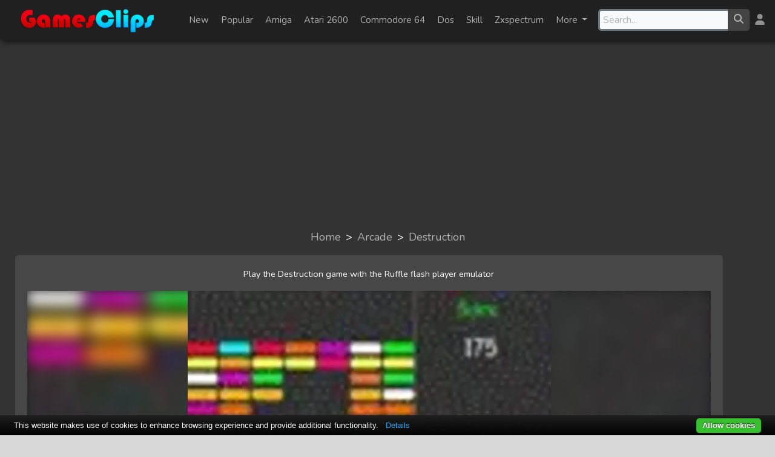

--- FILE ---
content_type: text/html; charset=UTF-8
request_url: https://www.gamesclips.com/game/destruction
body_size: 14682
content:
<!DOCTYPE html>
<html lang="en">

<head>
    <meta charset="utf-8">
    <meta http-equiv="X-UA-Compatible" content="IE=edge">
    <meta name="viewport" content="width=device-width, initial-scale=1">
    <link rel="shortcut icon" href="https://www.gamesclips.com/images/favicon.ico">
    <link rel="apple-touch-icon" href="/apple-touch-icon.png">

    <!-- CSRF Token -->
    <meta name="csrf-token" content="NZ86qfYssIq9hnfA7OMv4c0D75eea0i2OUXn4tzy">
            <title>Destruction - Play the Arcade game!</title>
        <meta name="description"
              content="Play Destruction game, free online game, Play the&amp;nbsp;Destruction arcade game.&amp;nbsp;Arkanoid / breakout clones">
        <meta name="keywords" content="game, games, online games, flash games, unity games.">

            <link rel="canonical" href="https://www.gamesclips.com/game/destruction">
                <meta name="twitter:card" content="summary">
    <meta name="twitter:description" content="Play Destruction game, free online game, Play the&amp;nbsp;Destruction arcade game.&amp;nbsp;Arkanoid / breakout clones #Flash Games Archive">
    <meta name="twitter:title"
          content="Play the Destruction game #Arcade #ArcadeGames #ArcadeGame">
    <meta name="twitter:image" content="https://www.gamesclips.com/gameImages/17.webp">
    <meta name="twitter:site" content="@gamesclips">
        
        <meta property="og:url" content="https://www.gamesclips.com/game/destruction">
        <meta property="og:site_name" content="gamesclips">
        <meta property="og:type" content="game">
        <meta property="og:title" content="Play the Destruction game!">
        <meta property="og:description"
              content="Play the Destruction game. Or visit gamesclips.com for many free online games">
        <meta property="og:image" content="https://www.gamesclips.com/gameImages/17.webp">

    
    <!-- Fonts -->
    <link rel="preconnect" href="https://fonts.googleapis.com">
    <link rel="preconnect" href="https://fonts.gstatic.com" crossorigin>
    <link href="https://fonts.googleapis.com/css2?family=Nunito:wght@200;400&display=swap" rel="preload"
          as="style">
    <link href="https://fonts.googleapis.com/css2?family=Nunito:wght@200;400&display=swap" rel="stylesheet">

    <!-- Styles -->
    <link href="/css/app.css?id=6d68d7c23b296bc50565c929e6867cc8" rel="preload" as="style">
    <link href="/css/app.css?id=6d68d7c23b296bc50565c929e6867cc8" rel="stylesheet">

                        
                    <link rel="preload" as="image" type="image/webp" href="https://www.gamesclips.com/gameImages/large_17.webp">
                
    <script>
        (function(w, d, s, l, i) {
            w[l] = w[l] || [];
            w[l].push({
                'gtm.start': new Date().getTime(),
                event: 'gtm.js'
            });
            var f = d.getElementsByTagName(s)[0],
                j = d.createElement(s),
                dl = l != 'dataLayer' ? '&l=' + l : '';
            j.async = true;
            j.src =
                'https://www.googletagmanager.com/gtm.js?id=' + i + dl;
            f.parentNode.insertBefore(j, f);
        })(window, document, 'script', 'dataLayer', 'GTM-P4J3X34');
    </script>

    <script type="application/ld+json">
        {
            "@context": "http://schema.org",
            "@type": "Organization",
            "name": "gamesclips.com",
            "url": "https://www.gamesclips.com",
            "address": "",
            "sameAs": [
                "https://twitter.com/gamesclips",
                "https://www.facebook.com/gamesclips"
            ]
        }
    </script>


    
    <script async src="https://pagead2.googlesyndication.com/pagead/js/adsbygoogle.js?client=ca-pub-4384737617117020"
            crossorigin="anonymous"></script>

    </head>

<body>
    <!-- Google Tag Manager (noscript) -->
    <noscript><iframe src="https://www.googletagmanager.com/ns.html?id=GTM-P4J3X34"
                height="0" width="0" style="display:none;visibility:hidden"></iframe></noscript>
    <!-- End Google Tag Manager (noscript) -->
    <div id="app">
        <div class="container-outer">
            <div class="container-inner">
                <div id="header">
    <nav class="navbar header navbar-expand-md flex-nowrap py-2">
        <nav role="navigation" id="navigationMenu">
            <div id="menuToggle">

                <input type="checkbox" />

                <span></span>
                <span></span>
                <span></span>

                <ul id="menu">
                    <li>
                        <a href="https://www.gamesclips.com/games/favorites">
                            <p class="">Favorites</p>
                        </a>
                    </li>
                    <li>
                        <a href="https://www.gamesclips.com/games/try-later">
                            <p class="">Try later</p>
                        </a>
                    </li>
                    <li>
                        <a href="https://www.gamesclips.com/games/new">
                            <p class="">New</p>
                        </a>
                    </li>
                    <li>
                        <a href="/popular">
                            <p class="">Popular</p>
                        </a>
                    </li>

                                            <li>
                            <a href="/category/5-minutes"
                               title="View all 5-minutes games">
                                <p
                                   class="">
                                    5-minutes</p>
                            </a>
                        </li>
                                            <li>
                            <a href="/category/action"
                               title="View all Action games">
                                <p
                                   class="">
                                    Action</p>
                            </a>
                        </li>
                                            <li>
                            <a href="/category/adventure"
                               title="View all Adventure games">
                                <p
                                   class="">
                                    Adventure</p>
                            </a>
                        </li>
                                            <li>
                            <a href="/category/amiga"
                               title="View all Amiga games">
                                <p
                                   class="">
                                    Amiga</p>
                            </a>
                        </li>
                                            <li>
                            <a href="/category/arcade"
                               title="View all Arcade games">
                                <p
                                   class="">
                                    Arcade</p>
                            </a>
                        </li>
                                            <li>
                            <a href="/category/atari-2600"
                               title="View all Atari 2600 games">
                                <p
                                   class="">
                                    Atari 2600</p>
                            </a>
                        </li>
                                            <li>
                            <a href="/category/atari-5200"
                               title="View all Atari 5200 games">
                                <p
                                   class="">
                                    Atari 5200</p>
                            </a>
                        </li>
                                            <li>
                            <a href="/category/atari-7800"
                               title="View all Atari 7800 games">
                                <p
                                   class="">
                                    Atari 7800</p>
                            </a>
                        </li>
                                            <li>
                            <a href="/category/atari-jaguar"
                               title="View all Atari Jaguar games">
                                <p
                                   class="">
                                    Atari Jaguar</p>
                            </a>
                        </li>
                                            <li>
                            <a href="/category/atari-lynx"
                               title="View all Atari Lynx games">
                                <p
                                   class="">
                                    Atari Lynx</p>
                            </a>
                        </li>
                                            <li>
                            <a href="/category/casino-cards-gambling"
                               title="View all Casino-Cards-Gambling games">
                                <p
                                   class="">
                                    Casino-Cards-Gambling</p>
                            </a>
                        </li>
                                            <li>
                            <a href="/category/commodore-64"
                               title="View all Commodore 64 games">
                                <p
                                   class="">
                                    Commodore 64</p>
                            </a>
                        </li>
                                            <li>
                            <a href="/category/cupcake"
                               title="View all Cupcake games">
                                <p
                                   class="">
                                    Cupcake</p>
                            </a>
                        </li>
                                            <li>
                            <a href="/category/dos"
                               title="View all Dos games">
                                <p
                                   class="">
                                    Dos</p>
                            </a>
                        </li>
                                            <li>
                            <a href="/category/dress-up"
                               title="View all Dress-up games">
                                <p
                                   class="">
                                    Dress-up</p>
                            </a>
                        </li>
                                            <li>
                            <a href="/category/fighting"
                               title="View all Fighting games">
                                <p
                                   class="">
                                    Fighting</p>
                            </a>
                        </li>
                                            <li>
                            <a href="/category/funny"
                               title="View all Funny games">
                                <p
                                   class="">
                                    Funny</p>
                            </a>
                        </li>
                                            <li>
                            <a href="/category/gameboy"
                               title="View all Gameboy games">
                                <p
                                   class="">
                                    Gameboy</p>
                            </a>
                        </li>
                                            <li>
                            <a href="/category/gameboy-advance"
                               title="View all Gameboy Advance games">
                                <p
                                   class="">
                                    Gameboy Advance</p>
                            </a>
                        </li>
                                            <li>
                            <a href="/category/games-for-girls"
                               title="View all Games-For-Girls games">
                                <p
                                   class="">
                                    Games-For-Girls</p>
                            </a>
                        </li>
                                            <li>
                            <a href="/category/kids"
                               title="View all Kids games">
                                <p
                                   class="">
                                    Kids</p>
                            </a>
                        </li>
                                            <li>
                            <a href="/category/management"
                               title="View all Management games">
                                <p
                                   class="">
                                    Management</p>
                            </a>
                        </li>
                                            <li>
                            <a href="/category/misc"
                               title="View all Misc games">
                                <p
                                   class="">
                                    Misc</p>
                            </a>
                        </li>
                                            <li>
                            <a href="/category/msx"
                               title="View all MSX games">
                                <p
                                   class="">
                                    MSX</p>
                            </a>
                        </li>
                                            <li>
                            <a href="/category/multiplayer"
                               title="View all Multiplayer games">
                                <p
                                   class="">
                                    Multiplayer</p>
                            </a>
                        </li>
                                            <li>
                            <a href="/category/music"
                               title="View all Music games">
                                <p
                                   class="">
                                    Music</p>
                            </a>
                        </li>
                                            <li>
                            <a href="/category/nintendo-ds"
                               title="View all Nintendo DS games">
                                <p
                                   class="">
                                    Nintendo DS</p>
                            </a>
                        </li>
                                            <li>
                            <a href="/category/physics"
                               title="View all Physics games">
                                <p
                                   class="">
                                    Physics</p>
                            </a>
                        </li>
                                            <li>
                            <a href="/category/platform"
                               title="View all Platform games">
                                <p
                                   class="">
                                    Platform</p>
                            </a>
                        </li>
                                            <li>
                            <a href="/category/point-and-click"
                               title="View all Point-and-click games">
                                <p
                                   class="">
                                    Point-and-click</p>
                            </a>
                        </li>
                                            <li>
                            <a href="/category/puzzle"
                               title="View all Puzzle games">
                                <p
                                   class="">
                                    Puzzle</p>
                            </a>
                        </li>
                                            <li>
                            <a href="/category/racing"
                               title="View all Racing games">
                                <p
                                   class="">
                                    Racing</p>
                            </a>
                        </li>
                                            <li>
                            <a href="/category/sega-mega-drive"
                               title="View all Sega Mega Drive games">
                                <p
                                   class="">
                                    Sega Mega Drive</p>
                            </a>
                        </li>
                                            <li>
                            <a href="/category/shooting"
                               title="View all Shooting games">
                                <p
                                   class="">
                                    Shooting</p>
                            </a>
                        </li>
                                            <li>
                            <a href="/category/simulation"
                               title="View all Simulation games">
                                <p
                                   class="">
                                    Simulation</p>
                            </a>
                        </li>
                                            <li>
                            <a href="/category/skill"
                               title="View all Skill games">
                                <p
                                   class="">
                                    Skill</p>
                            </a>
                        </li>
                                            <li>
                            <a href="/category/sports"
                               title="View all Sports games">
                                <p
                                   class="">
                                    Sports</p>
                            </a>
                        </li>
                                            <li>
                            <a href="/category/strategy"
                               title="View all Strategy games">
                                <p
                                   class="">
                                    Strategy</p>
                            </a>
                        </li>
                                            <li>
                            <a href="/category/zxspectrum"
                               title="View all Zxspectrum games">
                                <p
                                   class="">
                                    Zxspectrum</p>
                            </a>
                        </li>
                                    </ul>
            </div>
        </nav>

        <div class="headerlogobox">
            <a href="/">
                <picture>
                    <source srcset="https://www.gamesclips.com/images/gamesclipslogosmall.png" id="headerlogosmall"
                            media="(max-width: 768px)">
                    <source srcset="https://www.gamesclips.com/images/logo.webp" type="image/webp">
                    <source srcset="https://www.gamesclips.com/images/logo.png" type="image/png">
                    <img alt="GamesClips logo" class="headerlogo"
                         src="https://www.gamesclips.com/images/logo.png">
                </picture>
            </a>
            <div class="d-md-none col-3">&nbsp;</div>
        </div>

        <div class="itembar">
            <ul class="navbar-nav">
                <li class="nav-item" data-toggle-overlay="newGamesOverlay"><a
                       class="nav-link "
                       href="https://www.gamesclips.com/games/new">New</a></li>
                <li class="nav-item" data-toggle-overlay="popularGamesOverlay"><a
                       class="nav-link "
                       href="/popular">Popular</a></li>

                                    <li class="nav-item"
                        data-toggle-overlay="category1GamesOverlay">
                        <a class="nav-link "
                           href="/category/amiga"
                           title="View all Amiga games">
                            Amiga
                        </a>
                    </li>
                                    <li class="nav-item"
                        data-toggle-overlay="category2GamesOverlay">
                        <a class="nav-link "
                           href="/category/atari-2600"
                           title="View all Atari 2600 games">
                            Atari 2600
                        </a>
                    </li>
                                    <li class="nav-item"
                        data-toggle-overlay="category3GamesOverlay">
                        <a class="nav-link "
                           href="/category/commodore-64"
                           title="View all Commodore 64 games">
                            Commodore 64
                        </a>
                    </li>
                                    <li class="nav-item"
                        data-toggle-overlay="category4GamesOverlay">
                        <a class="nav-link "
                           href="/category/dos"
                           title="View all Dos games">
                            Dos
                        </a>
                    </li>
                                    <li class="nav-item"
                        data-toggle-overlay="category5GamesOverlay">
                        <a class="nav-link "
                           href="/category/skill"
                           title="View all Skill games">
                            Skill
                        </a>
                    </li>
                                    <li class="nav-item"
                        data-toggle-overlay="category6GamesOverlay">
                        <a class="nav-link "
                           href="/category/zxspectrum"
                           title="View all Zxspectrum games">
                            Zxspectrum
                        </a>
                    </li>
                                <li class="nav-item dropdown">
                    <a class="nav-link dropdown-toggle"
                       data-toggle-overlay="categoryOverlay" href="#"
                       id="navbardrop">
                        More
                    </a>
                </li>
            </ul>

        </div>

        <div class="dropdown-menu" id="newGamesOverlay" data-click-outside>
                            <div class="dropdownitembox">
                    <a href="https://www.gamesclips.com/game/tap-the-bat-preview">
                        <div class="dropdownitem">
                            <div class="dropdownitemimg">
                                <img src="https://www.gamesclips.com/gameImages/10833.webp"
                                     alt="Tap the Bat PREVIEW" class="gameimg lazyload"
                                     data-src="https://www.gamesclips.com/gameImages/10833.webp" loading="lazy">
                            </div>
                            <div class="dropdownitemtext">
                                <p>Tap the Bat PREVIEW</p>
                            </div>
                        </div>
                    </a>
                </div>
                            <div class="dropdownitembox">
                    <a href="https://www.gamesclips.com/game/ultraman">
                        <div class="dropdownitem">
                            <div class="dropdownitemimg">
                                <img src="https://www.gamesclips.com/gameImages/10832.webp"
                                     alt="Ultraman" class="gameimg lazyload"
                                     data-src="https://www.gamesclips.com/gameImages/10832.webp" loading="lazy">
                            </div>
                            <div class="dropdownitemtext">
                                <p>Ultraman</p>
                            </div>
                        </div>
                    </a>
                </div>
                            <div class="dropdownitembox">
                    <a href="https://www.gamesclips.com/game/ultraman-san-ho">
                        <div class="dropdownitem">
                            <div class="dropdownitemimg">
                                <img src="https://www.gamesclips.com/gameImages/10831.webp"
                                     alt="Ultraman (San Ho)" class="gameimg lazyload"
                                     data-src="https://www.gamesclips.com/gameImages/10831.webp" loading="lazy">
                            </div>
                            <div class="dropdownitemtext">
                                <p>Ultraman (San Ho)</p>
                            </div>
                        </div>
                    </a>
                </div>
                            <div class="dropdownitembox">
                    <a href="https://www.gamesclips.com/game/ultima-koufu-no-exodus-j">
                        <div class="dropdownitem">
                            <div class="dropdownitemimg">
                                <img src="https://www.gamesclips.com/gameImages/10829.webp"
                                     alt="Ultima Koufu no Exodus (J)" class="gameimg lazyload"
                                     data-src="https://www.gamesclips.com/gameImages/10829.webp" loading="lazy">
                            </div>
                            <div class="dropdownitemtext">
                                <p>Ultima Koufu no Exodus (J)</p>
                            </div>
                        </div>
                    </a>
                </div>
                            <div class="dropdownitembox">
                    <a href="https://www.gamesclips.com/game/ulises">
                        <div class="dropdownitem">
                            <div class="dropdownitemimg">
                                <img src="https://www.gamesclips.com/gameImages/10828.webp"
                                     alt="Ulises" class="gameimg lazyload"
                                     data-src="https://www.gamesclips.com/gameImages/10828.webp" loading="lazy">
                            </div>
                            <div class="dropdownitemtext">
                                <p>Ulises</p>
                            </div>
                        </div>
                    </a>
                </div>
                            <div class="dropdownitembox">
                    <a href="https://www.gamesclips.com/game/uchi-mata">
                        <div class="dropdownitem">
                            <div class="dropdownitemimg">
                                <img src="https://www.gamesclips.com/gameImages/10827.webp"
                                     alt="Uchi Mata" class="gameimg lazyload"
                                     data-src="https://www.gamesclips.com/gameImages/10827.webp" loading="lazy">
                            </div>
                            <div class="dropdownitemtext">
                                <p>Uchi Mata</p>
                            </div>
                        </div>
                    </a>
                </div>
                            <div class="dropdownitembox">
                    <a href="https://www.gamesclips.com/game/ufo-a2-msxosaure">
                        <div class="dropdownitem">
                            <div class="dropdownitemimg">
                                <img src="https://www.gamesclips.com/gameImages/10826.webp"
                                     alt="U.F.O. [a2] (MSXosaure)" class="gameimg lazyload"
                                     data-src="https://www.gamesclips.com/gameImages/10826.webp" loading="lazy">
                            </div>
                            <div class="dropdownitemtext">
                                <p>U.F.O. [a2] (MSXosaure)</p>
                            </div>
                        </div>
                    </a>
                </div>
                            <div class="dropdownitembox">
                    <a href="https://www.gamesclips.com/game/ufo-msxosaure">
                        <div class="dropdownitem">
                            <div class="dropdownitemimg">
                                <img src="https://www.gamesclips.com/gameImages/10825.webp"
                                     alt="U.F.O. (MSXosaure)" class="gameimg lazyload"
                                     data-src="https://www.gamesclips.com/gameImages/10825.webp" loading="lazy">
                            </div>
                            <div class="dropdownitemtext">
                                <p>U.F.O. (MSXosaure)</p>
                            </div>
                        </div>
                    </a>
                </div>
                            <div class="dropdownitembox">
                    <a href="https://www.gamesclips.com/game/u-do-msx-fan">
                        <div class="dropdownitem">
                            <div class="dropdownitemimg">
                                <img src="https://www.gamesclips.com/gameImages/10824.webp"
                                     alt="U-Do (MSX-Fan)" class="gameimg lazyload"
                                     data-src="https://www.gamesclips.com/gameImages/10824.webp" loading="lazy">
                            </div>
                            <div class="dropdownitemtext">
                                <p>U-Do (MSX-Fan)</p>
                            </div>
                        </div>
                    </a>
                </div>
                            <div class="dropdownitembox">
                    <a href="https://www.gamesclips.com/game/tzr-grand-prix-rider">
                        <div class="dropdownitem">
                            <div class="dropdownitemimg">
                                <img src="https://www.gamesclips.com/gameImages/10823.webp"
                                     alt="TZR Grand Prix Rider" class="gameimg lazyload"
                                     data-src="https://www.gamesclips.com/gameImages/10823.webp" loading="lazy">
                            </div>
                            <div class="dropdownitemtext">
                                <p>TZR Grand Prix Rider</p>
                            </div>
                        </div>
                    </a>
                </div>
                            <div class="dropdownitembox">
                    <a href="https://www.gamesclips.com/game/txupinazo">
                        <div class="dropdownitem">
                            <div class="dropdownitemimg">
                                <img src="https://www.gamesclips.com/gameImages/10822.webp"
                                     alt="Txupinazo!" class="gameimg lazyload"
                                     data-src="https://www.gamesclips.com/gameImages/10822.webp" loading="lazy">
                            </div>
                            <div class="dropdownitemtext">
                                <p>Txupinazo!</p>
                            </div>
                        </div>
                    </a>
                </div>
                            <div class="dropdownitembox">
                    <a href="https://www.gamesclips.com/game/twinlight-r2-retrosouls">
                        <div class="dropdownitem">
                            <div class="dropdownitemimg">
                                <img src="https://www.gamesclips.com/gameImages/10821.webp"
                                     alt="Twinlight [r2] (RetroSouls)" class="gameimg lazyload"
                                     data-src="https://www.gamesclips.com/gameImages/10821.webp" loading="lazy">
                            </div>
                            <div class="dropdownitemtext">
                                <p>Twinlight [r2] (RetroSouls)</p>
                            </div>
                        </div>
                    </a>
                </div>
                    </div>

        <div class="dropdown-menu" id="popularGamesOverlay" data-click-outside>
                            <div class="dropdownitembox">
                    <a href="https://www.gamesclips.com/game/naked-ladies-jigsaw">
                        <div class="dropdownitem">
                            <div class="dropdownitemimg">
                                <img src="https://www.gamesclips.com/gameImages/1028.webp"
                                     alt="Naked Ladies Jigsaw" class="gameimg lazyload"
                                     data-src="https://www.gamesclips.com/gameImages/1028.webp" loading="lazy">
                            </div>
                            <div class="dropdownitemtext">
                                <p>Naked Ladies Jigsaw</p>
                            </div>
                        </div>
                    </a>
                </div>
                            <div class="dropdownitembox">
                    <a href="https://www.gamesclips.com/game/combat-online">
                        <div class="dropdownitem">
                            <div class="dropdownitemimg">
                                <img src="https://www.gamesclips.com/gameImages/2715.webp"
                                     alt="Combat Online" class="gameimg lazyload"
                                     data-src="https://www.gamesclips.com/gameImages/2715.webp" loading="lazy">
                            </div>
                            <div class="dropdownitemtext">
                                <p>Combat Online</p>
                            </div>
                        </div>
                    </a>
                </div>
                            <div class="dropdownitembox">
                    <a href="https://www.gamesclips.com/game/bloxdio">
                        <div class="dropdownitem">
                            <div class="dropdownitemimg">
                                <img src="https://www.gamesclips.com/gameImages/3794.webp"
                                     alt="Bloxd.io" class="gameimg lazyload"
                                     data-src="https://www.gamesclips.com/gameImages/3794.webp" loading="lazy">
                            </div>
                            <div class="dropdownitemtext">
                                <p>Bloxd.io</p>
                            </div>
                        </div>
                    </a>
                </div>
                            <div class="dropdownitembox">
                    <a href="https://www.gamesclips.com/game/commando-amiga">
                        <div class="dropdownitem">
                            <div class="dropdownitemimg">
                                <img src="https://www.gamesclips.com/gameImages/8028.webp"
                                     alt="Commando Amiga" class="gameimg lazyload"
                                     data-src="https://www.gamesclips.com/gameImages/8028.webp" loading="lazy">
                            </div>
                            <div class="dropdownitemtext">
                                <p>Commando Amiga</p>
                            </div>
                        </div>
                    </a>
                </div>
                            <div class="dropdownitembox">
                    <a href="https://www.gamesclips.com/game/pokemon-silver-version">
                        <div class="dropdownitem">
                            <div class="dropdownitemimg">
                                <img src="https://www.gamesclips.com/gameImages/4137.webp"
                                     alt="Pokemon - Silver Version" class="gameimg lazyload"
                                     data-src="https://www.gamesclips.com/gameImages/4137.webp" loading="lazy">
                            </div>
                            <div class="dropdownitemtext">
                                <p>Pokemon - Silver Version</p>
                            </div>
                        </div>
                    </a>
                </div>
                            <div class="dropdownitembox">
                    <a href="https://www.gamesclips.com/game/obama-alien-defense">
                        <div class="dropdownitem">
                            <div class="dropdownitemimg">
                                <img src="https://www.gamesclips.com/gameImages/2117.webp"
                                     alt="Obama Alien Defense" class="gameimg lazyload"
                                     data-src="https://www.gamesclips.com/gameImages/2117.webp" loading="lazy">
                            </div>
                            <div class="dropdownitemtext">
                                <p>Obama Alien Defense</p>
                            </div>
                        </div>
                    </a>
                </div>
                            <div class="dropdownitembox">
                    <a href="https://www.gamesclips.com/game/pac-mania">
                        <div class="dropdownitem">
                            <div class="dropdownitemimg">
                                <img src="https://www.gamesclips.com/gameImages/7962.webp"
                                     alt="Pac-Mania" class="gameimg lazyload"
                                     data-src="https://www.gamesclips.com/gameImages/7962.webp" loading="lazy">
                            </div>
                            <div class="dropdownitemtext">
                                <p>Pac-Mania</p>
                            </div>
                        </div>
                    </a>
                </div>
                            <div class="dropdownitembox">
                    <a href="https://www.gamesclips.com/game/test-drive">
                        <div class="dropdownitem">
                            <div class="dropdownitemimg">
                                <img src="https://www.gamesclips.com/gameImages/8819.webp"
                                     alt="Test Drive" class="gameimg lazyload"
                                     data-src="https://www.gamesclips.com/gameImages/8819.webp" loading="lazy">
                            </div>
                            <div class="dropdownitemtext">
                                <p>Test Drive</p>
                            </div>
                        </div>
                    </a>
                </div>
                            <div class="dropdownitembox">
                    <a href="https://www.gamesclips.com/game/yie-ar-kung-fu">
                        <div class="dropdownitem">
                            <div class="dropdownitemimg">
                                <img src="https://www.gamesclips.com/gameImages/3862.webp"
                                     alt="Yie Ar Kung-Fu" class="gameimg lazyload"
                                     data-src="https://www.gamesclips.com/gameImages/3862.webp" loading="lazy">
                            </div>
                            <div class="dropdownitemtext">
                                <p>Yie Ar Kung-Fu</p>
                            </div>
                        </div>
                    </a>
                </div>
                            <div class="dropdownitembox">
                    <a href="https://www.gamesclips.com/game/egyptian-tale">
                        <div class="dropdownitem">
                            <div class="dropdownitemimg">
                                <img src="https://www.gamesclips.com/gameImages/2178.webp"
                                     alt="Egyptian Tale" class="gameimg lazyload"
                                     data-src="https://www.gamesclips.com/gameImages/2178.webp" loading="lazy">
                            </div>
                            <div class="dropdownitemtext">
                                <p>Egyptian Tale</p>
                            </div>
                        </div>
                    </a>
                </div>
                            <div class="dropdownitembox">
                    <a href="https://www.gamesclips.com/game/super-mario-advance-4-super-mario-bros-3-usa-australia-rev-1">
                        <div class="dropdownitem">
                            <div class="dropdownitemimg">
                                <img src="https://www.gamesclips.com/gameImages/8213.webp"
                                     alt="Super Mario Advance 4 - Super Mario Bros. 3 (USA, Australia) (Rev 1)" class="gameimg lazyload"
                                     data-src="https://www.gamesclips.com/gameImages/8213.webp" loading="lazy">
                            </div>
                            <div class="dropdownitemtext">
                                <p>Super Mario Advance 4 - Super Mario Bros. 3 (USA, Australia) (Rev 1)</p>
                            </div>
                        </div>
                    </a>
                </div>
                            <div class="dropdownitembox">
                    <a href="https://www.gamesclips.com/game/shadez-3">
                        <div class="dropdownitem">
                            <div class="dropdownitemimg">
                                <img src="https://www.gamesclips.com/gameImages/2234.webp"
                                     alt="Shadez 3" class="gameimg lazyload"
                                     data-src="https://www.gamesclips.com/gameImages/2234.webp" loading="lazy">
                            </div>
                            <div class="dropdownitemtext">
                                <p>Shadez 3</p>
                            </div>
                        </div>
                    </a>
                </div>
                    </div>

                    <div class="dropdown-menu" id="category1GamesOverlay" data-click-outside>
                                    <div class="dropdownitembox">
                        <a href="https://www.gamesclips.com/game/zak2">
                            <div class="dropdownitem">
                                <div class="dropdownitemimg">
                                    <img src="https://www.gamesclips.com/gameImages/8829.webp"
                                         alt="Zak2" class="gameimg lazyload"
                                         data-src="https://www.gamesclips.com/gameImages/8829.webp" loading="lazy">
                                </div>
                                <div class="dropdownitemtext">
                                    <p>Zak2</p>
                                </div>
                            </div>
                        </a>
                    </div>
                                    <div class="dropdownitembox">
                        <a href="https://www.gamesclips.com/game/zak1">
                            <div class="dropdownitem">
                                <div class="dropdownitemimg">
                                    <img src="https://www.gamesclips.com/gameImages/8828.webp"
                                         alt="Zak1" class="gameimg lazyload"
                                         data-src="https://www.gamesclips.com/gameImages/8828.webp" loading="lazy">
                                </div>
                                <div class="dropdownitemtext">
                                    <p>Zak1</p>
                                </div>
                            </div>
                        </a>
                    </div>
                                    <div class="dropdownitembox">
                        <a href="https://www.gamesclips.com/game/xenon">
                            <div class="dropdownitem">
                                <div class="dropdownitemimg">
                                    <img src="https://www.gamesclips.com/gameImages/8827.webp"
                                         alt="XENON" class="gameimg lazyload"
                                         data-src="https://www.gamesclips.com/gameImages/8827.webp" loading="lazy">
                                </div>
                                <div class="dropdownitemtext">
                                    <p>XENON</p>
                                </div>
                            </div>
                        </a>
                    </div>
                                    <div class="dropdownitembox">
                        <a href="https://www.gamesclips.com/game/wings-of-fury">
                            <div class="dropdownitem">
                                <div class="dropdownitemimg">
                                    <img src="https://www.gamesclips.com/gameImages/8826.webp"
                                         alt="Wings of Fury" class="gameimg lazyload"
                                         data-src="https://www.gamesclips.com/gameImages/8826.webp" loading="lazy">
                                </div>
                                <div class="dropdownitemtext">
                                    <p>Wings of Fury</p>
                                </div>
                            </div>
                        </a>
                    </div>
                                    <div class="dropdownitembox">
                        <a href="https://www.gamesclips.com/game/wild-streets-1990tituscr-scxt-3-switch">
                            <div class="dropdownitem">
                                <div class="dropdownitemimg">
                                    <img src="https://www.gamesclips.com/gameImages/8825.webp"
                                         alt="Wild Streets (1990)(Titus)[cr SCX][t  3 Switch]" class="gameimg lazyload"
                                         data-src="https://www.gamesclips.com/gameImages/8825.webp" loading="lazy">
                                </div>
                                <div class="dropdownitemtext">
                                    <p>Wild Streets (1990)(Titus)[cr SCX][t  3 Switch]</p>
                                </div>
                            </div>
                        </a>
                    </div>
                                    <div class="dropdownitembox">
                        <a href="https://www.gamesclips.com/game/turrican">
                            <div class="dropdownitem">
                                <div class="dropdownitemimg">
                                    <img src="https://www.gamesclips.com/gameImages/8824.webp"
                                         alt="TURRICAN" class="gameimg lazyload"
                                         data-src="https://www.gamesclips.com/gameImages/8824.webp" loading="lazy">
                                </div>
                                <div class="dropdownitemtext">
                                    <p>TURRICAN</p>
                                </div>
                            </div>
                        </a>
                    </div>
                                    <div class="dropdownitembox">
                        <a href="https://www.gamesclips.com/game/turbo-outrun-1989us-goldcr-supremet-2-supremea">
                            <div class="dropdownitem">
                                <div class="dropdownitemimg">
                                    <img src="https://www.gamesclips.com/gameImages/8823.webp"
                                         alt="Turbo Outrun (1989)(U.S. Gold)[cr Supreme][t  2 Supreme][a]" class="gameimg lazyload"
                                         data-src="https://www.gamesclips.com/gameImages/8823.webp" loading="lazy">
                                </div>
                                <div class="dropdownitemtext">
                                    <p>Turbo Outrun (1989)(U.S. Gold)[cr Supreme][t  2 Supreme][a]</p>
                                </div>
                            </div>
                        </a>
                    </div>
                                    <div class="dropdownitembox">
                        <a href="https://www.gamesclips.com/game/tower-of-babel">
                            <div class="dropdownitem">
                                <div class="dropdownitemimg">
                                    <img src="https://www.gamesclips.com/gameImages/8822.webp"
                                         alt="Tower of Babel" class="gameimg lazyload"
                                         data-src="https://www.gamesclips.com/gameImages/8822.webp" loading="lazy">
                                </div>
                                <div class="dropdownitemtext">
                                    <p>Tower of Babel</p>
                                </div>
                            </div>
                        </a>
                    </div>
                                    <div class="dropdownitembox">
                        <a href="https://www.gamesclips.com/game/toki">
                            <div class="dropdownitem">
                                <div class="dropdownitemimg">
                                    <img src="https://www.gamesclips.com/gameImages/8821.webp"
                                         alt="TOKI" class="gameimg lazyload"
                                         data-src="https://www.gamesclips.com/gameImages/8821.webp" loading="lazy">
                                </div>
                                <div class="dropdownitemtext">
                                    <p>TOKI</p>
                                </div>
                            </div>
                        </a>
                    </div>
                                    <div class="dropdownitembox">
                        <a href="https://www.gamesclips.com/game/thndrcat">
                            <div class="dropdownitem">
                                <div class="dropdownitemimg">
                                    <img src="https://www.gamesclips.com/gameImages/8820.webp"
                                         alt="thndrcat" class="gameimg lazyload"
                                         data-src="https://www.gamesclips.com/gameImages/8820.webp" loading="lazy">
                                </div>
                                <div class="dropdownitemtext">
                                    <p>thndrcat</p>
                                </div>
                            </div>
                        </a>
                    </div>
                                    <div class="dropdownitembox">
                        <a href="https://www.gamesclips.com/game/test-drive">
                            <div class="dropdownitem">
                                <div class="dropdownitemimg">
                                    <img src="https://www.gamesclips.com/gameImages/8819.webp"
                                         alt="Test Drive" class="gameimg lazyload"
                                         data-src="https://www.gamesclips.com/gameImages/8819.webp" loading="lazy">
                                </div>
                                <div class="dropdownitemtext">
                                    <p>Test Drive</p>
                                </div>
                            </div>
                        </a>
                    </div>
                                    <div class="dropdownitembox">
                        <a href="https://www.gamesclips.com/game/test-drive-ii-the-duel-1989accolade">
                            <div class="dropdownitem">
                                <div class="dropdownitemimg">
                                    <img src="https://www.gamesclips.com/gameImages/8818.webp"
                                         alt="Test Drive II - The Duel (1989)(Accolade)" class="gameimg lazyload"
                                         data-src="https://www.gamesclips.com/gameImages/8818.webp" loading="lazy">
                                </div>
                                <div class="dropdownitemtext">
                                    <p>Test Drive II - The Duel (1989)(Accolade)</p>
                                </div>
                            </div>
                        </a>
                    </div>
                            </div>
                    <div class="dropdown-menu" id="category2GamesOverlay" data-click-outside>
                                    <div class="dropdownitembox">
                        <a href="https://www.gamesclips.com/game/custers-revenge-na">
                            <div class="dropdownitem">
                                <div class="dropdownitemimg">
                                    <img src="https://www.gamesclips.com/gameImages/9332.webp"
                                         alt="Custer&#039;s Revenge (NA)" class="gameimg lazyload"
                                         data-src="https://www.gamesclips.com/gameImages/9332.webp" loading="lazy">
                                </div>
                                <div class="dropdownitemtext">
                                    <p>Custer&#039;s Revenge (NA)</p>
                                </div>
                            </div>
                        </a>
                    </div>
                                    <div class="dropdownitembox">
                        <a href="https://www.gamesclips.com/game/cubicolor-prototype">
                            <div class="dropdownitem">
                                <div class="dropdownitemimg">
                                    <img src="https://www.gamesclips.com/gameImages/9331.webp"
                                         alt="Cubicolor (Prototype)" class="gameimg lazyload"
                                         data-src="https://www.gamesclips.com/gameImages/9331.webp" loading="lazy">
                                </div>
                                <div class="dropdownitemtext">
                                    <p>Cubicolor (Prototype)</p>
                                </div>
                            </div>
                        </a>
                    </div>
                                    <div class="dropdownitembox">
                        <a href="https://www.gamesclips.com/game/crystal-castles-na">
                            <div class="dropdownitem">
                                <div class="dropdownitemimg">
                                    <img src="https://www.gamesclips.com/gameImages/9330.webp"
                                         alt="Crystal Castles (NA)" class="gameimg lazyload"
                                         data-src="https://www.gamesclips.com/gameImages/9330.webp" loading="lazy">
                                </div>
                                <div class="dropdownitemtext">
                                    <p>Crystal Castles (NA)</p>
                                </div>
                            </div>
                        </a>
                    </div>
                                    <div class="dropdownitembox">
                        <a href="https://www.gamesclips.com/game/crypts-of-chaos-na">
                            <div class="dropdownitem">
                                <div class="dropdownitemimg">
                                    <img src="https://www.gamesclips.com/gameImages/9329.webp"
                                         alt="Crypts of Chaos (NA)" class="gameimg lazyload"
                                         data-src="https://www.gamesclips.com/gameImages/9329.webp" loading="lazy">
                                </div>
                                <div class="dropdownitemtext">
                                    <p>Crypts of Chaos (NA)</p>
                                </div>
                            </div>
                        </a>
                    </div>
                                    <div class="dropdownitembox">
                        <a href="https://www.gamesclips.com/game/cruise-missile-na">
                            <div class="dropdownitem">
                                <div class="dropdownitemimg">
                                    <img src="https://www.gamesclips.com/gameImages/9328.webp"
                                         alt="Cruise Missile (NA)" class="gameimg lazyload"
                                         data-src="https://www.gamesclips.com/gameImages/9328.webp" loading="lazy">
                                </div>
                                <div class="dropdownitemtext">
                                    <p>Cruise Missile (NA)</p>
                                </div>
                            </div>
                        </a>
                    </div>
                                    <div class="dropdownitembox">
                        <a href="https://www.gamesclips.com/game/crossbow-na">
                            <div class="dropdownitem">
                                <div class="dropdownitemimg">
                                    <img src="https://www.gamesclips.com/gameImages/9327.webp"
                                         alt="Crossbow (NA)" class="gameimg lazyload"
                                         data-src="https://www.gamesclips.com/gameImages/9327.webp" loading="lazy">
                                </div>
                                <div class="dropdownitemtext">
                                    <p>Crossbow (NA)</p>
                                </div>
                            </div>
                        </a>
                    </div>
                                    <div class="dropdownitembox">
                        <a href="https://www.gamesclips.com/game/cross-force-na">
                            <div class="dropdownitem">
                                <div class="dropdownitemimg">
                                    <img src="https://www.gamesclips.com/gameImages/9326.webp"
                                         alt="Cross Force (NA)" class="gameimg lazyload"
                                         data-src="https://www.gamesclips.com/gameImages/9326.webp" loading="lazy">
                                </div>
                                <div class="dropdownitemtext">
                                    <p>Cross Force (NA)</p>
                                </div>
                            </div>
                        </a>
                    </div>
                                    <div class="dropdownitembox">
                        <a href="https://www.gamesclips.com/game/crazy-climber-na">
                            <div class="dropdownitem">
                                <div class="dropdownitemimg">
                                    <img src="https://www.gamesclips.com/gameImages/9325.webp"
                                         alt="Crazy Climber (NA)" class="gameimg lazyload"
                                         data-src="https://www.gamesclips.com/gameImages/9325.webp" loading="lazy">
                                </div>
                                <div class="dropdownitemtext">
                                    <p>Crazy Climber (NA)</p>
                                </div>
                            </div>
                        </a>
                    </div>
                                    <div class="dropdownitembox">
                        <a href="https://www.gamesclips.com/game/crash-dive-na">
                            <div class="dropdownitem">
                                <div class="dropdownitemimg">
                                    <img src="https://www.gamesclips.com/gameImages/9324.webp"
                                         alt="Crash Dive (NA)" class="gameimg lazyload"
                                         data-src="https://www.gamesclips.com/gameImages/9324.webp" loading="lazy">
                                </div>
                                <div class="dropdownitemtext">
                                    <p>Crash Dive (NA)</p>
                                </div>
                            </div>
                        </a>
                    </div>
                                    <div class="dropdownitembox">
                        <a href="https://www.gamesclips.com/game/crackpots-na">
                            <div class="dropdownitem">
                                <div class="dropdownitemimg">
                                    <img src="https://www.gamesclips.com/gameImages/9323.webp"
                                         alt="Crackpots (NA)" class="gameimg lazyload"
                                         data-src="https://www.gamesclips.com/gameImages/9323.webp" loading="lazy">
                                </div>
                                <div class="dropdownitemtext">
                                    <p>Crackpots (NA)</p>
                                </div>
                            </div>
                        </a>
                    </div>
                                    <div class="dropdownitembox">
                        <a href="https://www.gamesclips.com/game/cracked-prototype">
                            <div class="dropdownitem">
                                <div class="dropdownitemimg">
                                    <img src="https://www.gamesclips.com/gameImages/9322.webp"
                                         alt="Crack&#039;ed (Prototype)" class="gameimg lazyload"
                                         data-src="https://www.gamesclips.com/gameImages/9322.webp" loading="lazy">
                                </div>
                                <div class="dropdownitemtext">
                                    <p>Crack&#039;ed (Prototype)</p>
                                </div>
                            </div>
                        </a>
                    </div>
                                    <div class="dropdownitembox">
                        <a href="https://www.gamesclips.com/game/cosmic-swarm-na">
                            <div class="dropdownitem">
                                <div class="dropdownitemimg">
                                    <img src="https://www.gamesclips.com/gameImages/9321.webp"
                                         alt="Cosmic Swarm (NA)" class="gameimg lazyload"
                                         data-src="https://www.gamesclips.com/gameImages/9321.webp" loading="lazy">
                                </div>
                                <div class="dropdownitemtext">
                                    <p>Cosmic Swarm (NA)</p>
                                </div>
                            </div>
                        </a>
                    </div>
                            </div>
                    <div class="dropdown-menu" id="category3GamesOverlay" data-click-outside>
                                    <div class="dropdownitembox">
                        <a href="https://www.gamesclips.com/game/5th-gear-c64">
                            <div class="dropdownitem">
                                <div class="dropdownitemimg">
                                    <img src="https://www.gamesclips.com/gameImages/8257.webp"
                                         alt="5th gear c64" class="gameimg lazyload"
                                         data-src="https://www.gamesclips.com/gameImages/8257.webp" loading="lazy">
                                </div>
                                <div class="dropdownitemtext">
                                    <p>5th gear c64</p>
                                </div>
                            </div>
                        </a>
                    </div>
                                    <div class="dropdownitembox">
                        <a href="https://www.gamesclips.com/game/one-year-after">
                            <div class="dropdownitem">
                                <div class="dropdownitemimg">
                                    <img src="https://www.gamesclips.com/gameImages/8256.webp"
                                         alt="one year after" class="gameimg lazyload"
                                         data-src="https://www.gamesclips.com/gameImages/8256.webp" loading="lazy">
                                </div>
                                <div class="dropdownitemtext">
                                    <p>one year after</p>
                                </div>
                            </div>
                        </a>
                    </div>
                                    <div class="dropdownitembox">
                        <a href="https://www.gamesclips.com/game/autotest-simulator-3">
                            <div class="dropdownitem">
                                <div class="dropdownitemimg">
                                    <img src="https://www.gamesclips.com/gameImages/8255.webp"
                                         alt="Autotest simulator +3" class="gameimg lazyload"
                                         data-src="https://www.gamesclips.com/gameImages/8255.webp" loading="lazy">
                                </div>
                                <div class="dropdownitemtext">
                                    <p>Autotest simulator +3</p>
                                </div>
                            </div>
                        </a>
                    </div>
                                    <div class="dropdownitembox">
                        <a href="https://www.gamesclips.com/game/ave-satanas-demo">
                            <div class="dropdownitem">
                                <div class="dropdownitemimg">
                                    <img src="https://www.gamesclips.com/gameImages/8254.webp"
                                         alt="Ave satanas demo" class="gameimg lazyload"
                                         data-src="https://www.gamesclips.com/gameImages/8254.webp" loading="lazy">
                                </div>
                                <div class="dropdownitemtext">
                                    <p>Ave satanas demo</p>
                                </div>
                            </div>
                        </a>
                    </div>
                                    <div class="dropdownitembox">
                        <a href="https://www.gamesclips.com/game/snodgits">
                            <div class="dropdownitem">
                                <div class="dropdownitemimg">
                                    <img src="https://www.gamesclips.com/gameImages/8253.webp"
                                         alt="Snodgits" class="gameimg lazyload"
                                         data-src="https://www.gamesclips.com/gameImages/8253.webp" loading="lazy">
                                </div>
                                <div class="dropdownitemtext">
                                    <p>Snodgits</p>
                                </div>
                            </div>
                        </a>
                    </div>
                                    <div class="dropdownitembox">
                        <a href="https://www.gamesclips.com/game/europe">
                            <div class="dropdownitem">
                                <div class="dropdownitemimg">
                                    <img src="https://www.gamesclips.com/gameImages/8251.webp"
                                         alt="Europe!" class="gameimg lazyload"
                                         data-src="https://www.gamesclips.com/gameImages/8251.webp" loading="lazy">
                                </div>
                                <div class="dropdownitemtext">
                                    <p>Europe!</p>
                                </div>
                            </div>
                        </a>
                    </div>
                                    <div class="dropdownitembox">
                        <a href="https://www.gamesclips.com/game/ollo">
                            <div class="dropdownitem">
                                <div class="dropdownitemimg">
                                    <img src="https://www.gamesclips.com/gameImages/7825.webp"
                                         alt="Ollo" class="gameimg lazyload"
                                         data-src="https://www.gamesclips.com/gameImages/7825.webp" loading="lazy">
                                </div>
                                <div class="dropdownitemtext">
                                    <p>Ollo</p>
                                </div>
                            </div>
                        </a>
                    </div>
                                    <div class="dropdownitembox">
                        <a href="https://www.gamesclips.com/game/northstar">
                            <div class="dropdownitem">
                                <div class="dropdownitemimg">
                                    <img src="https://www.gamesclips.com/gameImages/7824.webp"
                                         alt="NorthStar" class="gameimg lazyload"
                                         data-src="https://www.gamesclips.com/gameImages/7824.webp" loading="lazy">
                                </div>
                                <div class="dropdownitemtext">
                                    <p>NorthStar</p>
                                </div>
                            </div>
                        </a>
                    </div>
                                    <div class="dropdownitembox">
                        <a href="https://www.gamesclips.com/game/nova">
                            <div class="dropdownitem">
                                <div class="dropdownitemimg">
                                    <img src="https://www.gamesclips.com/gameImages/7823.webp"
                                         alt="Nova" class="gameimg lazyload"
                                         data-src="https://www.gamesclips.com/gameImages/7823.webp" loading="lazy">
                                </div>
                                <div class="dropdownitemtext">
                                    <p>Nova</p>
                                </div>
                            </div>
                        </a>
                    </div>
                                    <div class="dropdownitembox">
                        <a href="https://www.gamesclips.com/game/octapolis">
                            <div class="dropdownitem">
                                <div class="dropdownitemimg">
                                    <img src="https://www.gamesclips.com/gameImages/7820.webp"
                                         alt="Octapolis" class="gameimg lazyload"
                                         data-src="https://www.gamesclips.com/gameImages/7820.webp" loading="lazy">
                                </div>
                                <div class="dropdownitemtext">
                                    <p>Octapolis</p>
                                </div>
                            </div>
                        </a>
                    </div>
                                    <div class="dropdownitembox">
                        <a href="https://www.gamesclips.com/game/octoplex">
                            <div class="dropdownitem">
                                <div class="dropdownitemimg">
                                    <img src="https://www.gamesclips.com/gameImages/7819.webp"
                                         alt="Octoplex" class="gameimg lazyload"
                                         data-src="https://www.gamesclips.com/gameImages/7819.webp" loading="lazy">
                                </div>
                                <div class="dropdownitemtext">
                                    <p>Octoplex</p>
                                </div>
                            </div>
                        </a>
                    </div>
                                    <div class="dropdownitembox">
                        <a href="https://www.gamesclips.com/game/odyssey">
                            <div class="dropdownitem">
                                <div class="dropdownitemimg">
                                    <img src="https://www.gamesclips.com/gameImages/7818.webp"
                                         alt="Odyssey" class="gameimg lazyload"
                                         data-src="https://www.gamesclips.com/gameImages/7818.webp" loading="lazy">
                                </div>
                                <div class="dropdownitemtext">
                                    <p>Odyssey</p>
                                </div>
                            </div>
                        </a>
                    </div>
                            </div>
                    <div class="dropdown-menu" id="category4GamesOverlay" data-click-outside>
                                    <div class="dropdownitembox">
                        <a href="https://www.gamesclips.com/game/agi-tetris">
                            <div class="dropdownitem">
                                <div class="dropdownitemimg">
                                    <img src="https://www.gamesclips.com/gameImages/3979.webp"
                                         alt="AGI Tetris" class="gameimg lazyload"
                                         data-src="https://www.gamesclips.com/gameImages/3979.webp" loading="lazy">
                                </div>
                                <div class="dropdownitemtext">
                                    <p>AGI Tetris</p>
                                </div>
                            </div>
                        </a>
                    </div>
                                    <div class="dropdownitembox">
                        <a href="https://www.gamesclips.com/game/arkanoid">
                            <div class="dropdownitem">
                                <div class="dropdownitemimg">
                                    <img src="https://www.gamesclips.com/gameImages/3978.webp"
                                         alt="Arkanoid" class="gameimg lazyload"
                                         data-src="https://www.gamesclips.com/gameImages/3978.webp" loading="lazy">
                                </div>
                                <div class="dropdownitemtext">
                                    <p>Arkanoid</p>
                                </div>
                            </div>
                        </a>
                    </div>
                                    <div class="dropdownitembox">
                        <a href="https://www.gamesclips.com/game/mortal-kombat-dos">
                            <div class="dropdownitem">
                                <div class="dropdownitemimg">
                                    <img src="https://www.gamesclips.com/gameImages/3977.webp"
                                         alt="Mortal Kombat DOS" class="gameimg lazyload"
                                         data-src="https://www.gamesclips.com/gameImages/3977.webp" loading="lazy">
                                </div>
                                <div class="dropdownitemtext">
                                    <p>Mortal Kombat DOS</p>
                                </div>
                            </div>
                        </a>
                    </div>
                                    <div class="dropdownitembox">
                        <a href="https://www.gamesclips.com/game/grand-theft-auto-dos">
                            <div class="dropdownitem">
                                <div class="dropdownitemimg">
                                    <img src="https://www.gamesclips.com/gameImages/3976.webp"
                                         alt="grand theft auto DOS" class="gameimg lazyload"
                                         data-src="https://www.gamesclips.com/gameImages/3976.webp" loading="lazy">
                                </div>
                                <div class="dropdownitemtext">
                                    <p>grand theft auto DOS</p>
                                </div>
                            </div>
                        </a>
                    </div>
                                    <div class="dropdownitembox">
                        <a href="https://www.gamesclips.com/game/duke-nukem-3d">
                            <div class="dropdownitem">
                                <div class="dropdownitemimg">
                                    <img src="https://www.gamesclips.com/gameImages/3975.webp"
                                         alt="Duke Nukem 3D" class="gameimg lazyload"
                                         data-src="https://www.gamesclips.com/gameImages/3975.webp" loading="lazy">
                                </div>
                                <div class="dropdownitemtext">
                                    <p>Duke Nukem 3D</p>
                                </div>
                            </div>
                        </a>
                    </div>
                                    <div class="dropdownitembox">
                        <a href="https://www.gamesclips.com/game/wolfenstein-3d">
                            <div class="dropdownitem">
                                <div class="dropdownitemimg">
                                    <img src="https://www.gamesclips.com/gameImages/3974.webp"
                                         alt="Wolfenstein 3D" class="gameimg lazyload"
                                         data-src="https://www.gamesclips.com/gameImages/3974.webp" loading="lazy">
                                </div>
                                <div class="dropdownitemtext">
                                    <p>Wolfenstein 3D</p>
                                </div>
                            </div>
                        </a>
                    </div>
                                    <div class="dropdownitembox">
                        <a href="https://www.gamesclips.com/game/lemmings-dos">
                            <div class="dropdownitem">
                                <div class="dropdownitemimg">
                                    <img src="https://www.gamesclips.com/gameImages/3973.webp"
                                         alt="Lemmings-DOS" class="gameimg lazyload"
                                         data-src="https://www.gamesclips.com/gameImages/3973.webp" loading="lazy">
                                </div>
                                <div class="dropdownitemtext">
                                    <p>Lemmings-DOS</p>
                                </div>
                            </div>
                        </a>
                    </div>
                                    <div class="dropdownitembox">
                        <a href="https://www.gamesclips.com/game/command-conquer">
                            <div class="dropdownitem">
                                <div class="dropdownitemimg">
                                    <img src="https://www.gamesclips.com/gameImages/3972.webp"
                                         alt="Command &amp; Conquer" class="gameimg lazyload"
                                         data-src="https://www.gamesclips.com/gameImages/3972.webp" loading="lazy">
                                </div>
                                <div class="dropdownitemtext">
                                    <p>Command &amp; Conquer</p>
                                </div>
                            </div>
                        </a>
                    </div>
                                    <div class="dropdownitembox">
                        <a href="https://www.gamesclips.com/game/sim-city">
                            <div class="dropdownitem">
                                <div class="dropdownitemimg">
                                    <img src="https://www.gamesclips.com/gameImages/3971.webp"
                                         alt="Sim City" class="gameimg lazyload"
                                         data-src="https://www.gamesclips.com/gameImages/3971.webp" loading="lazy">
                                </div>
                                <div class="dropdownitemtext">
                                    <p>Sim City</p>
                                </div>
                            </div>
                        </a>
                    </div>
                                    <div class="dropdownitembox">
                        <a href="https://www.gamesclips.com/game/prince-of-persia">
                            <div class="dropdownitem">
                                <div class="dropdownitemimg">
                                    <img src="https://www.gamesclips.com/gameImages/3970.webp"
                                         alt="Prince of Persia" class="gameimg lazyload"
                                         data-src="https://www.gamesclips.com/gameImages/3970.webp" loading="lazy">
                                </div>
                                <div class="dropdownitemtext">
                                    <p>Prince of Persia</p>
                                </div>
                            </div>
                        </a>
                    </div>
                                    <div class="dropdownitembox">
                        <a href="https://www.gamesclips.com/game/doom">
                            <div class="dropdownitem">
                                <div class="dropdownitemimg">
                                    <img src="https://www.gamesclips.com/gameImages/3969.webp"
                                         alt="Doom" class="gameimg lazyload"
                                         data-src="https://www.gamesclips.com/gameImages/3969.webp" loading="lazy">
                                </div>
                                <div class="dropdownitemtext">
                                    <p>Doom</p>
                                </div>
                            </div>
                        </a>
                    </div>
                                    <div class="dropdownitembox">
                        <a href="https://www.gamesclips.com/game/dangerous-dave">
                            <div class="dropdownitem">
                                <div class="dropdownitemimg">
                                    <img src="https://www.gamesclips.com/gameImages/3968.webp"
                                         alt="Dangerous Dave" class="gameimg lazyload"
                                         data-src="https://www.gamesclips.com/gameImages/3968.webp" loading="lazy">
                                </div>
                                <div class="dropdownitemtext">
                                    <p>Dangerous Dave</p>
                                </div>
                            </div>
                        </a>
                    </div>
                            </div>
                    <div class="dropdown-menu" id="category5GamesOverlay" data-click-outside>
                                    <div class="dropdownitembox">
                        <a href="https://www.gamesclips.com/game/slice-master">
                            <div class="dropdownitem">
                                <div class="dropdownitemimg">
                                    <img src="https://www.gamesclips.com/gameImages/9782.webp"
                                         alt="slice master" class="gameimg lazyload"
                                         data-src="https://www.gamesclips.com/gameImages/9782.webp" loading="lazy">
                                </div>
                                <div class="dropdownitemtext">
                                    <p>slice master</p>
                                </div>
                            </div>
                        </a>
                    </div>
                                    <div class="dropdownitembox">
                        <a href="https://www.gamesclips.com/game/ragdol-archers">
                            <div class="dropdownitem">
                                <div class="dropdownitemimg">
                                    <img src="https://www.gamesclips.com/gameImages/9781.webp"
                                         alt="Ragdol Archers" class="gameimg lazyload"
                                         data-src="https://www.gamesclips.com/gameImages/9781.webp" loading="lazy">
                                </div>
                                <div class="dropdownitemtext">
                                    <p>Ragdol Archers</p>
                                </div>
                            </div>
                        </a>
                    </div>
                                    <div class="dropdownitembox">
                        <a href="https://www.gamesclips.com/game/cut-the-rope">
                            <div class="dropdownitem">
                                <div class="dropdownitemimg">
                                    <img src="https://www.gamesclips.com/gameImages/7868.webp"
                                         alt="Cut the rope" class="gameimg lazyload"
                                         data-src="https://www.gamesclips.com/gameImages/7868.webp" loading="lazy">
                                </div>
                                <div class="dropdownitemtext">
                                    <p>Cut the rope</p>
                                </div>
                            </div>
                        </a>
                    </div>
                                    <div class="dropdownitembox">
                        <a href="https://www.gamesclips.com/game/cut-the-rope-2">
                            <div class="dropdownitem">
                                <div class="dropdownitemimg">
                                    <img src="https://www.gamesclips.com/gameImages/7863.webp"
                                         alt="Cut The Rope 2" class="gameimg lazyload"
                                         data-src="https://www.gamesclips.com/gameImages/7863.webp" loading="lazy">
                                </div>
                                <div class="dropdownitemtext">
                                    <p>Cut The Rope 2</p>
                                </div>
                            </div>
                        </a>
                    </div>
                                    <div class="dropdownitembox">
                        <a href="https://www.gamesclips.com/game/silly-snake">
                            <div class="dropdownitem">
                                <div class="dropdownitemimg">
                                    <img src="https://www.gamesclips.com/gameImages/7858.webp"
                                         alt="Silly Snake" class="gameimg lazyload"
                                         data-src="https://www.gamesclips.com/gameImages/7858.webp" loading="lazy">
                                </div>
                                <div class="dropdownitemtext">
                                    <p>Silly Snake</p>
                                </div>
                            </div>
                        </a>
                    </div>
                                    <div class="dropdownitembox">
                        <a href="https://www.gamesclips.com/game/dancing-ball">
                            <div class="dropdownitem">
                                <div class="dropdownitemimg">
                                    <img src="https://www.gamesclips.com/gameImages/7853.webp"
                                         alt="Dancing ball" class="gameimg lazyload"
                                         data-src="https://www.gamesclips.com/gameImages/7853.webp" loading="lazy">
                                </div>
                                <div class="dropdownitemtext">
                                    <p>Dancing ball</p>
                                </div>
                            </div>
                        </a>
                    </div>
                                    <div class="dropdownitembox">
                        <a href="https://www.gamesclips.com/game/monster-shooter-defense">
                            <div class="dropdownitem">
                                <div class="dropdownitemimg">
                                    <img src="https://www.gamesclips.com/gameImages/7849.webp"
                                         alt="Monster Shooter Defense" class="gameimg lazyload"
                                         data-src="https://www.gamesclips.com/gameImages/7849.webp" loading="lazy">
                                </div>
                                <div class="dropdownitemtext">
                                    <p>Monster Shooter Defense</p>
                                </div>
                            </div>
                        </a>
                    </div>
                                    <div class="dropdownitembox">
                        <a href="https://www.gamesclips.com/game/delicious-emilys-new-beginning">
                            <div class="dropdownitem">
                                <div class="dropdownitemimg">
                                    <img src="https://www.gamesclips.com/gameImages/7841.webp"
                                         alt="Delicious Emily&#039;s New Beginning" class="gameimg lazyload"
                                         data-src="https://www.gamesclips.com/gameImages/7841.webp" loading="lazy">
                                </div>
                                <div class="dropdownitemtext">
                                    <p>Delicious Emily&#039;s New Beginning</p>
                                </div>
                            </div>
                        </a>
                    </div>
                                    <div class="dropdownitembox">
                        <a href="https://www.gamesclips.com/game/mahjong-connect-classic">
                            <div class="dropdownitem">
                                <div class="dropdownitemimg">
                                    <img src="https://www.gamesclips.com/gameImages/7839.webp"
                                         alt="Mahjong Connect Classic" class="gameimg lazyload"
                                         data-src="https://www.gamesclips.com/gameImages/7839.webp" loading="lazy">
                                </div>
                                <div class="dropdownitemtext">
                                    <p>Mahjong Connect Classic</p>
                                </div>
                            </div>
                        </a>
                    </div>
                                    <div class="dropdownitembox">
                        <a href="https://www.gamesclips.com/game/11-11">
                            <div class="dropdownitem">
                                <div class="dropdownitemimg">
                                    <img src="https://www.gamesclips.com/gameImages/7835.webp"
                                         alt="11 11" class="gameimg lazyload"
                                         data-src="https://www.gamesclips.com/gameImages/7835.webp" loading="lazy">
                                </div>
                                <div class="dropdownitemtext">
                                    <p>11 11</p>
                                </div>
                            </div>
                        </a>
                    </div>
                                    <div class="dropdownitembox">
                        <a href="https://www.gamesclips.com/game/island-2">
                            <div class="dropdownitem">
                                <div class="dropdownitemimg">
                                    <img src="https://www.gamesclips.com/gameImages/3792.webp"
                                         alt="Island 2" class="gameimg lazyload"
                                         data-src="https://www.gamesclips.com/gameImages/3792.webp" loading="lazy">
                                </div>
                                <div class="dropdownitemtext">
                                    <p>Island 2</p>
                                </div>
                            </div>
                        </a>
                    </div>
                                    <div class="dropdownitembox">
                        <a href="https://www.gamesclips.com/game/zombie-raft">
                            <div class="dropdownitem">
                                <div class="dropdownitemimg">
                                    <img src="https://www.gamesclips.com/gameImages/3791.webp"
                                         alt="Zombie Raft" class="gameimg lazyload"
                                         data-src="https://www.gamesclips.com/gameImages/3791.webp" loading="lazy">
                                </div>
                                <div class="dropdownitemtext">
                                    <p>Zombie Raft</p>
                                </div>
                            </div>
                        </a>
                    </div>
                            </div>
                    <div class="dropdown-menu" id="category6GamesOverlay" data-click-outside>
                                    <div class="dropdownitembox">
                        <a href="https://www.gamesclips.com/game/3d-maze-1982impact">
                            <div class="dropdownitem">
                                <div class="dropdownitemimg">
                                    <img src="https://www.gamesclips.com/images/game_placeholder.png"
                                         alt="3D Maze (1982)(Impact)" class="gameimg lazyload"
                                         data-src="https://www.gamesclips.com/images/game_placeholder.png" loading="lazy">
                                </div>
                                <div class="dropdownitemtext">
                                    <p>3D Maze (1982)(Impact)</p>
                                </div>
                            </div>
                        </a>
                    </div>
                                    <div class="dropdownitembox">
                        <a href="https://www.gamesclips.com/game/3d-master-game-intro-1983supersoft-systemsaaka-3d-noughts-and-crosses">
                            <div class="dropdownitem">
                                <div class="dropdownitemimg">
                                    <img src="https://www.gamesclips.com/images/game_placeholder.png"
                                         alt="3D Master Game - Intro (1983)(Supersoft Systems)[a][aka 3D Noughts and Crosses]" class="gameimg lazyload"
                                         data-src="https://www.gamesclips.com/images/game_placeholder.png" loading="lazy">
                                </div>
                                <div class="dropdownitemtext">
                                    <p>3D Master Game - Intro (1983)(Supersoft Systems)[a][aka 3D Noughts and Crosses]</p>
                                </div>
                            </div>
                        </a>
                    </div>
                                    <div class="dropdownitembox">
                        <a href="https://www.gamesclips.com/game/3-deep-space-1983postern16ka4">
                            <div class="dropdownitem">
                                <div class="dropdownitemimg">
                                    <img src="https://www.gamesclips.com/images/game_placeholder.png"
                                         alt="3-Deep Space (1983)(Postern)(16K)[a4]" class="gameimg lazyload"
                                         data-src="https://www.gamesclips.com/images/game_placeholder.png" loading="lazy">
                                </div>
                                <div class="dropdownitemtext">
                                    <p>3-Deep Space (1983)(Postern)(16K)[a4]</p>
                                </div>
                            </div>
                        </a>
                    </div>
                                    <div class="dropdownitembox">
                        <a href="https://www.gamesclips.com/game/3-deep-space-1983postern16ka2">
                            <div class="dropdownitem">
                                <div class="dropdownitemimg">
                                    <img src="https://www.gamesclips.com/images/game_placeholder.png"
                                         alt="3-Deep Space (1983)(Postern)(16K)[a2]" class="gameimg lazyload"
                                         data-src="https://www.gamesclips.com/images/game_placeholder.png" loading="lazy">
                                </div>
                                <div class="dropdownitemtext">
                                    <p>3-Deep Space (1983)(Postern)(16K)[a2]</p>
                                </div>
                            </div>
                        </a>
                    </div>
                                    <div class="dropdownitembox">
                        <a href="https://www.gamesclips.com/game/3-deep-space-1983postern16ka">
                            <div class="dropdownitem">
                                <div class="dropdownitemimg">
                                    <img src="https://www.gamesclips.com/images/game_placeholder.png"
                                         alt="3-Deep Space (1983)(Postern)(16K)[a]" class="gameimg lazyload"
                                         data-src="https://www.gamesclips.com/images/game_placeholder.png" loading="lazy">
                                </div>
                                <div class="dropdownitemtext">
                                    <p>3-Deep Space (1983)(Postern)(16K)[a]</p>
                                </div>
                            </div>
                        </a>
                    </div>
                                    <div class="dropdownitembox">
                        <a href="https://www.gamesclips.com/game/3-deep-space-1983postern16k">
                            <div class="dropdownitem">
                                <div class="dropdownitemimg">
                                    <img src="https://www.gamesclips.com/images/game_placeholder.png"
                                         alt="3-Deep Space (1983)(Postern)(16K)" class="gameimg lazyload"
                                         data-src="https://www.gamesclips.com/images/game_placeholder.png" loading="lazy">
                                </div>
                                <div class="dropdownitemtext">
                                    <p>3-Deep Space (1983)(Postern)(16K)</p>
                                </div>
                            </div>
                        </a>
                    </div>
                                    <div class="dropdownitembox">
                        <a href="https://www.gamesclips.com/game/3-d-monster-chase-1984romik16ka2">
                            <div class="dropdownitem">
                                <div class="dropdownitemimg">
                                    <img src="https://www.gamesclips.com/images/game_placeholder.png"
                                         alt="3-D Monster Chase (1984)(Romik)(16K)[a2]" class="gameimg lazyload"
                                         data-src="https://www.gamesclips.com/images/game_placeholder.png" loading="lazy">
                                </div>
                                <div class="dropdownitemtext">
                                    <p>3-D Monster Chase (1984)(Romik)(16K)[a2]</p>
                                </div>
                            </div>
                        </a>
                    </div>
                                    <div class="dropdownitembox">
                        <a href="https://www.gamesclips.com/game/3-d-monster-chase-1984romik16ka">
                            <div class="dropdownitem">
                                <div class="dropdownitemimg">
                                    <img src="https://www.gamesclips.com/images/game_placeholder.png"
                                         alt="3-D Monster Chase (1984)(Romik)(16K)[a]" class="gameimg lazyload"
                                         data-src="https://www.gamesclips.com/images/game_placeholder.png" loading="lazy">
                                </div>
                                <div class="dropdownitemtext">
                                    <p>3-D Monster Chase (1984)(Romik)(16K)[a]</p>
                                </div>
                            </div>
                        </a>
                    </div>
                                    <div class="dropdownitembox">
                        <a href="https://www.gamesclips.com/game/3-d-monster-chase-1984romik16kgbes">
                            <div class="dropdownitem">
                                <div class="dropdownitemimg">
                                    <img src="https://www.gamesclips.com/images/game_placeholder.png"
                                         alt="3-D Monster Chase (1984)(Romik)(16K)(GB)(es)" class="gameimg lazyload"
                                         data-src="https://www.gamesclips.com/images/game_placeholder.png" loading="lazy">
                                </div>
                                <div class="dropdownitemtext">
                                    <p>3-D Monster Chase (1984)(Romik)(16K)(GB)(es)</p>
                                </div>
                            </div>
                        </a>
                    </div>
                                    <div class="dropdownitembox">
                        <a href="https://www.gamesclips.com/game/3-d-monster-chase-1984romik16k">
                            <div class="dropdownitem">
                                <div class="dropdownitemimg">
                                    <img src="https://www.gamesclips.com/images/game_placeholder.png"
                                         alt="3-D Monster Chase (1984)(Romik)(16K)" class="gameimg lazyload"
                                         data-src="https://www.gamesclips.com/images/game_placeholder.png" loading="lazy">
                                </div>
                                <div class="dropdownitemtext">
                                    <p>3-D Monster Chase (1984)(Romik)(16K)</p>
                                </div>
                            </div>
                        </a>
                    </div>
                                    <div class="dropdownitembox">
                        <a href="https://www.gamesclips.com/game/3-d-monster-chase-1984microbyte16kesen-esre-release">
                            <div class="dropdownitem">
                                <div class="dropdownitemimg">
                                    <img src="https://www.gamesclips.com/images/game_placeholder.png"
                                         alt="3-D Monster Chase (1984)(Microbyte)(16K)(ES)(en-es)[re-release]" class="gameimg lazyload"
                                         data-src="https://www.gamesclips.com/images/game_placeholder.png" loading="lazy">
                                </div>
                                <div class="dropdownitemtext">
                                    <p>3-D Monster Chase (1984)(Microbyte)(16K)(ES)(en-es)[re-release]</p>
                                </div>
                            </div>
                        </a>
                    </div>
                                    <div class="dropdownitembox">
                        <a href="https://www.gamesclips.com/game/3-d-mazeman-1982over-the-spectrum16k">
                            <div class="dropdownitem">
                                <div class="dropdownitemimg">
                                    <img src="https://www.gamesclips.com/images/game_placeholder.png"
                                         alt="3-D Mazeman (1982)(Over the Spectrum)(16K)" class="gameimg lazyload"
                                         data-src="https://www.gamesclips.com/images/game_placeholder.png" loading="lazy">
                                </div>
                                <div class="dropdownitemtext">
                                    <p>3-D Mazeman (1982)(Over the Spectrum)(16K)</p>
                                </div>
                            </div>
                        </a>
                    </div>
                            </div>
        
        <div class="dropdown-menu" id="categoryOverlay" data-click-outside>
                            <div class="dropdownitembox">
                    <a href="/category/5-minutes">
                        <div class="dropdownitem">
                            <div class="dropdownitemimg">
                                <img src="https://www.gamesclips.com/images/category/5-minutes.png"
                                     alt="category: 5-minutes" class="categoryimg lazyload"
                                     data-src="https://www.gamesclips.com/images/category/5-minutes.png" loading="lazy">
                            </div>
                            <div class="dropdownitemtext">
                                <p>5-minutes</p>
                            </div>
                        </div>
                    </a>
                </div>
                            <div class="dropdownitembox">
                    <a href="/category/action">
                        <div class="dropdownitem">
                            <div class="dropdownitemimg">
                                <img src="https://www.gamesclips.com/images/category/action.png"
                                     alt="category: Action" class="categoryimg lazyload"
                                     data-src="https://www.gamesclips.com/images/category/action.png" loading="lazy">
                            </div>
                            <div class="dropdownitemtext">
                                <p>Action</p>
                            </div>
                        </div>
                    </a>
                </div>
                            <div class="dropdownitembox">
                    <a href="/category/adventure">
                        <div class="dropdownitem">
                            <div class="dropdownitemimg">
                                <img src="https://www.gamesclips.com/images/category/adventure.png"
                                     alt="category: Adventure" class="categoryimg lazyload"
                                     data-src="https://www.gamesclips.com/images/category/adventure.png" loading="lazy">
                            </div>
                            <div class="dropdownitemtext">
                                <p>Adventure</p>
                            </div>
                        </div>
                    </a>
                </div>
                            <div class="dropdownitembox">
                    <a href="/category/amiga">
                        <div class="dropdownitem">
                            <div class="dropdownitemimg">
                                <img src="https://www.gamesclips.com/images/category/amiga.png"
                                     alt="category: Amiga" class="categoryimg lazyload"
                                     data-src="https://www.gamesclips.com/images/category/amiga.png" loading="lazy">
                            </div>
                            <div class="dropdownitemtext">
                                <p>Amiga</p>
                            </div>
                        </div>
                    </a>
                </div>
                            <div class="dropdownitembox">
                    <a href="/category/arcade">
                        <div class="dropdownitem">
                            <div class="dropdownitemimg">
                                <img src="https://www.gamesclips.com/images/category/arcade.png"
                                     alt="category: Arcade" class="categoryimg lazyload"
                                     data-src="https://www.gamesclips.com/images/category/arcade.png" loading="lazy">
                            </div>
                            <div class="dropdownitemtext">
                                <p>Arcade</p>
                            </div>
                        </div>
                    </a>
                </div>
                            <div class="dropdownitembox">
                    <a href="/category/atari-2600">
                        <div class="dropdownitem">
                            <div class="dropdownitemimg">
                                <img src="https://www.gamesclips.com/images/category/atari-2600.png"
                                     alt="category: Atari 2600" class="categoryimg lazyload"
                                     data-src="https://www.gamesclips.com/images/category/atari-2600.png" loading="lazy">
                            </div>
                            <div class="dropdownitemtext">
                                <p>Atari 2600</p>
                            </div>
                        </div>
                    </a>
                </div>
                            <div class="dropdownitembox">
                    <a href="/category/atari-5200">
                        <div class="dropdownitem">
                            <div class="dropdownitemimg">
                                <img src="https://www.gamesclips.com/images/category/atari-5200.png"
                                     alt="category: Atari 5200" class="categoryimg lazyload"
                                     data-src="https://www.gamesclips.com/images/category/atari-5200.png" loading="lazy">
                            </div>
                            <div class="dropdownitemtext">
                                <p>Atari 5200</p>
                            </div>
                        </div>
                    </a>
                </div>
                            <div class="dropdownitembox">
                    <a href="/category/atari-7800">
                        <div class="dropdownitem">
                            <div class="dropdownitemimg">
                                <img src="https://www.gamesclips.com/images/category/atari-7800.png"
                                     alt="category: Atari 7800" class="categoryimg lazyload"
                                     data-src="https://www.gamesclips.com/images/category/atari-7800.png" loading="lazy">
                            </div>
                            <div class="dropdownitemtext">
                                <p>Atari 7800</p>
                            </div>
                        </div>
                    </a>
                </div>
                            <div class="dropdownitembox">
                    <a href="/category/atari-jaguar">
                        <div class="dropdownitem">
                            <div class="dropdownitemimg">
                                <img src="https://www.gamesclips.com/images/category/atari-jaguar.png"
                                     alt="category: Atari Jaguar" class="categoryimg lazyload"
                                     data-src="https://www.gamesclips.com/images/category/atari-jaguar.png" loading="lazy">
                            </div>
                            <div class="dropdownitemtext">
                                <p>Atari Jaguar</p>
                            </div>
                        </div>
                    </a>
                </div>
                            <div class="dropdownitembox">
                    <a href="/category/atari-lynx">
                        <div class="dropdownitem">
                            <div class="dropdownitemimg">
                                <img src="https://www.gamesclips.com/images/category/atari-lynx.png"
                                     alt="category: Atari Lynx" class="categoryimg lazyload"
                                     data-src="https://www.gamesclips.com/images/category/atari-lynx.png" loading="lazy">
                            </div>
                            <div class="dropdownitemtext">
                                <p>Atari Lynx</p>
                            </div>
                        </div>
                    </a>
                </div>
                            <div class="dropdownitembox">
                    <a href="/category/casino-cards-gambling">
                        <div class="dropdownitem">
                            <div class="dropdownitemimg">
                                <img src="https://www.gamesclips.com/images/category/casino-cards-gambling.png"
                                     alt="category: Casino-Cards-Gambling" class="categoryimg lazyload"
                                     data-src="https://www.gamesclips.com/images/category/casino-cards-gambling.png" loading="lazy">
                            </div>
                            <div class="dropdownitemtext">
                                <p>Casino-Cards-Gambling</p>
                            </div>
                        </div>
                    </a>
                </div>
                            <div class="dropdownitembox">
                    <a href="/category/commodore-64">
                        <div class="dropdownitem">
                            <div class="dropdownitemimg">
                                <img src="https://www.gamesclips.com/images/category/commodore-64.png"
                                     alt="category: Commodore 64" class="categoryimg lazyload"
                                     data-src="https://www.gamesclips.com/images/category/commodore-64.png" loading="lazy">
                            </div>
                            <div class="dropdownitemtext">
                                <p>Commodore 64</p>
                            </div>
                        </div>
                    </a>
                </div>
                            <div class="dropdownitembox">
                    <a href="/category/cupcake">
                        <div class="dropdownitem">
                            <div class="dropdownitemimg">
                                <img src="https://www.gamesclips.com/images/category/cupcake.png"
                                     alt="category: Cupcake" class="categoryimg lazyload"
                                     data-src="https://www.gamesclips.com/images/category/cupcake.png" loading="lazy">
                            </div>
                            <div class="dropdownitemtext">
                                <p>Cupcake</p>
                            </div>
                        </div>
                    </a>
                </div>
                            <div class="dropdownitembox">
                    <a href="/category/dos">
                        <div class="dropdownitem">
                            <div class="dropdownitemimg">
                                <img src="https://www.gamesclips.com/images/category/dos.png"
                                     alt="category: Dos" class="categoryimg lazyload"
                                     data-src="https://www.gamesclips.com/images/category/dos.png" loading="lazy">
                            </div>
                            <div class="dropdownitemtext">
                                <p>Dos</p>
                            </div>
                        </div>
                    </a>
                </div>
                            <div class="dropdownitembox">
                    <a href="/category/dress-up">
                        <div class="dropdownitem">
                            <div class="dropdownitemimg">
                                <img src="https://www.gamesclips.com/images/category/dress-up.png"
                                     alt="category: Dress-up" class="categoryimg lazyload"
                                     data-src="https://www.gamesclips.com/images/category/dress-up.png" loading="lazy">
                            </div>
                            <div class="dropdownitemtext">
                                <p>Dress-up</p>
                            </div>
                        </div>
                    </a>
                </div>
                            <div class="dropdownitembox">
                    <a href="/category/fighting">
                        <div class="dropdownitem">
                            <div class="dropdownitemimg">
                                <img src="https://www.gamesclips.com/images/category/fighting.png"
                                     alt="category: Fighting" class="categoryimg lazyload"
                                     data-src="https://www.gamesclips.com/images/category/fighting.png" loading="lazy">
                            </div>
                            <div class="dropdownitemtext">
                                <p>Fighting</p>
                            </div>
                        </div>
                    </a>
                </div>
                            <div class="dropdownitembox">
                    <a href="/category/funny">
                        <div class="dropdownitem">
                            <div class="dropdownitemimg">
                                <img src="https://www.gamesclips.com/images/category/funny.png"
                                     alt="category: Funny" class="categoryimg lazyload"
                                     data-src="https://www.gamesclips.com/images/category/funny.png" loading="lazy">
                            </div>
                            <div class="dropdownitemtext">
                                <p>Funny</p>
                            </div>
                        </div>
                    </a>
                </div>
                            <div class="dropdownitembox">
                    <a href="/category/gameboy">
                        <div class="dropdownitem">
                            <div class="dropdownitemimg">
                                <img src="https://www.gamesclips.com/images/category/gameboy.png"
                                     alt="category: Gameboy" class="categoryimg lazyload"
                                     data-src="https://www.gamesclips.com/images/category/gameboy.png" loading="lazy">
                            </div>
                            <div class="dropdownitemtext">
                                <p>Gameboy</p>
                            </div>
                        </div>
                    </a>
                </div>
                            <div class="dropdownitembox">
                    <a href="/category/gameboy-advance">
                        <div class="dropdownitem">
                            <div class="dropdownitemimg">
                                <img src="https://www.gamesclips.com/images/category/gameboy-advance.png"
                                     alt="category: Gameboy Advance" class="categoryimg lazyload"
                                     data-src="https://www.gamesclips.com/images/category/gameboy-advance.png" loading="lazy">
                            </div>
                            <div class="dropdownitemtext">
                                <p>Gameboy Advance</p>
                            </div>
                        </div>
                    </a>
                </div>
                            <div class="dropdownitembox">
                    <a href="/category/games-for-girls">
                        <div class="dropdownitem">
                            <div class="dropdownitemimg">
                                <img src="https://www.gamesclips.com/images/category/games-for-girls.png"
                                     alt="category: Games-For-Girls" class="categoryimg lazyload"
                                     data-src="https://www.gamesclips.com/images/category/games-for-girls.png" loading="lazy">
                            </div>
                            <div class="dropdownitemtext">
                                <p>Games-For-Girls</p>
                            </div>
                        </div>
                    </a>
                </div>
                            <div class="dropdownitembox">
                    <a href="/category/kids">
                        <div class="dropdownitem">
                            <div class="dropdownitemimg">
                                <img src="https://www.gamesclips.com/images/category/kids.png"
                                     alt="category: Kids" class="categoryimg lazyload"
                                     data-src="https://www.gamesclips.com/images/category/kids.png" loading="lazy">
                            </div>
                            <div class="dropdownitemtext">
                                <p>Kids</p>
                            </div>
                        </div>
                    </a>
                </div>
                            <div class="dropdownitembox">
                    <a href="/category/management">
                        <div class="dropdownitem">
                            <div class="dropdownitemimg">
                                <img src="https://www.gamesclips.com/images/category/management.png"
                                     alt="category: Management" class="categoryimg lazyload"
                                     data-src="https://www.gamesclips.com/images/category/management.png" loading="lazy">
                            </div>
                            <div class="dropdownitemtext">
                                <p>Management</p>
                            </div>
                        </div>
                    </a>
                </div>
                            <div class="dropdownitembox">
                    <a href="/category/misc">
                        <div class="dropdownitem">
                            <div class="dropdownitemimg">
                                <img src="https://www.gamesclips.com/images/category/misc.png"
                                     alt="category: Misc" class="categoryimg lazyload"
                                     data-src="https://www.gamesclips.com/images/category/misc.png" loading="lazy">
                            </div>
                            <div class="dropdownitemtext">
                                <p>Misc</p>
                            </div>
                        </div>
                    </a>
                </div>
                            <div class="dropdownitembox">
                    <a href="/category/msx">
                        <div class="dropdownitem">
                            <div class="dropdownitemimg">
                                <img src="https://www.gamesclips.com/images/category/msx.png"
                                     alt="category: MSX" class="categoryimg lazyload"
                                     data-src="https://www.gamesclips.com/images/category/msx.png" loading="lazy">
                            </div>
                            <div class="dropdownitemtext">
                                <p>MSX</p>
                            </div>
                        </div>
                    </a>
                </div>
                            <div class="dropdownitembox">
                    <a href="/category/multiplayer">
                        <div class="dropdownitem">
                            <div class="dropdownitemimg">
                                <img src="https://www.gamesclips.com/images/category/multiplayer.png"
                                     alt="category: Multiplayer" class="categoryimg lazyload"
                                     data-src="https://www.gamesclips.com/images/category/multiplayer.png" loading="lazy">
                            </div>
                            <div class="dropdownitemtext">
                                <p>Multiplayer</p>
                            </div>
                        </div>
                    </a>
                </div>
                            <div class="dropdownitembox">
                    <a href="/category/music">
                        <div class="dropdownitem">
                            <div class="dropdownitemimg">
                                <img src="https://www.gamesclips.com/images/category/music.png"
                                     alt="category: Music" class="categoryimg lazyload"
                                     data-src="https://www.gamesclips.com/images/category/music.png" loading="lazy">
                            </div>
                            <div class="dropdownitemtext">
                                <p>Music</p>
                            </div>
                        </div>
                    </a>
                </div>
                            <div class="dropdownitembox">
                    <a href="/category/nintendo-ds">
                        <div class="dropdownitem">
                            <div class="dropdownitemimg">
                                <img src="https://www.gamesclips.com/images/category/nintendo-ds.png"
                                     alt="category: Nintendo DS" class="categoryimg lazyload"
                                     data-src="https://www.gamesclips.com/images/category/nintendo-ds.png" loading="lazy">
                            </div>
                            <div class="dropdownitemtext">
                                <p>Nintendo DS</p>
                            </div>
                        </div>
                    </a>
                </div>
                            <div class="dropdownitembox">
                    <a href="/category/physics">
                        <div class="dropdownitem">
                            <div class="dropdownitemimg">
                                <img src="https://www.gamesclips.com/images/category/physics.png"
                                     alt="category: Physics" class="categoryimg lazyload"
                                     data-src="https://www.gamesclips.com/images/category/physics.png" loading="lazy">
                            </div>
                            <div class="dropdownitemtext">
                                <p>Physics</p>
                            </div>
                        </div>
                    </a>
                </div>
                            <div class="dropdownitembox">
                    <a href="/category/platform">
                        <div class="dropdownitem">
                            <div class="dropdownitemimg">
                                <img src="https://www.gamesclips.com/images/category/platform.png"
                                     alt="category: Platform" class="categoryimg lazyload"
                                     data-src="https://www.gamesclips.com/images/category/platform.png" loading="lazy">
                            </div>
                            <div class="dropdownitemtext">
                                <p>Platform</p>
                            </div>
                        </div>
                    </a>
                </div>
                            <div class="dropdownitembox">
                    <a href="/category/point-and-click">
                        <div class="dropdownitem">
                            <div class="dropdownitemimg">
                                <img src="https://www.gamesclips.com/images/category/point-and-click.png"
                                     alt="category: Point-and-click" class="categoryimg lazyload"
                                     data-src="https://www.gamesclips.com/images/category/point-and-click.png" loading="lazy">
                            </div>
                            <div class="dropdownitemtext">
                                <p>Point-and-click</p>
                            </div>
                        </div>
                    </a>
                </div>
                            <div class="dropdownitembox">
                    <a href="/category/puzzle">
                        <div class="dropdownitem">
                            <div class="dropdownitemimg">
                                <img src="https://www.gamesclips.com/images/category/puzzle.png"
                                     alt="category: Puzzle" class="categoryimg lazyload"
                                     data-src="https://www.gamesclips.com/images/category/puzzle.png" loading="lazy">
                            </div>
                            <div class="dropdownitemtext">
                                <p>Puzzle</p>
                            </div>
                        </div>
                    </a>
                </div>
                            <div class="dropdownitembox">
                    <a href="/category/racing">
                        <div class="dropdownitem">
                            <div class="dropdownitemimg">
                                <img src="https://www.gamesclips.com/images/category/racing.png"
                                     alt="category: Racing" class="categoryimg lazyload"
                                     data-src="https://www.gamesclips.com/images/category/racing.png" loading="lazy">
                            </div>
                            <div class="dropdownitemtext">
                                <p>Racing</p>
                            </div>
                        </div>
                    </a>
                </div>
                            <div class="dropdownitembox">
                    <a href="/category/sega-mega-drive">
                        <div class="dropdownitem">
                            <div class="dropdownitemimg">
                                <img src="https://www.gamesclips.com/images/category/sega-mega-drive.png"
                                     alt="category: Sega Mega Drive" class="categoryimg lazyload"
                                     data-src="https://www.gamesclips.com/images/category/sega-mega-drive.png" loading="lazy">
                            </div>
                            <div class="dropdownitemtext">
                                <p>Sega Mega Drive</p>
                            </div>
                        </div>
                    </a>
                </div>
                            <div class="dropdownitembox">
                    <a href="/category/shooting">
                        <div class="dropdownitem">
                            <div class="dropdownitemimg">
                                <img src="https://www.gamesclips.com/images/category/shooting.png"
                                     alt="category: Shooting" class="categoryimg lazyload"
                                     data-src="https://www.gamesclips.com/images/category/shooting.png" loading="lazy">
                            </div>
                            <div class="dropdownitemtext">
                                <p>Shooting</p>
                            </div>
                        </div>
                    </a>
                </div>
                            <div class="dropdownitembox">
                    <a href="/category/simulation">
                        <div class="dropdownitem">
                            <div class="dropdownitemimg">
                                <img src="https://www.gamesclips.com/images/category/simulation.png"
                                     alt="category: Simulation" class="categoryimg lazyload"
                                     data-src="https://www.gamesclips.com/images/category/simulation.png" loading="lazy">
                            </div>
                            <div class="dropdownitemtext">
                                <p>Simulation</p>
                            </div>
                        </div>
                    </a>
                </div>
                            <div class="dropdownitembox">
                    <a href="/category/skill">
                        <div class="dropdownitem">
                            <div class="dropdownitemimg">
                                <img src="https://www.gamesclips.com/images/category/skill.png"
                                     alt="category: Skill" class="categoryimg lazyload"
                                     data-src="https://www.gamesclips.com/images/category/skill.png" loading="lazy">
                            </div>
                            <div class="dropdownitemtext">
                                <p>Skill</p>
                            </div>
                        </div>
                    </a>
                </div>
                            <div class="dropdownitembox">
                    <a href="/category/sports">
                        <div class="dropdownitem">
                            <div class="dropdownitemimg">
                                <img src="https://www.gamesclips.com/images/category/sports.png"
                                     alt="category: Sports" class="categoryimg lazyload"
                                     data-src="https://www.gamesclips.com/images/category/sports.png" loading="lazy">
                            </div>
                            <div class="dropdownitemtext">
                                <p>Sports</p>
                            </div>
                        </div>
                    </a>
                </div>
                            <div class="dropdownitembox">
                    <a href="/category/strategy">
                        <div class="dropdownitem">
                            <div class="dropdownitemimg">
                                <img src="https://www.gamesclips.com/images/category/strategy.png"
                                     alt="category: Strategy" class="categoryimg lazyload"
                                     data-src="https://www.gamesclips.com/images/category/strategy.png" loading="lazy">
                            </div>
                            <div class="dropdownitemtext">
                                <p>Strategy</p>
                            </div>
                        </div>
                    </a>
                </div>
                            <div class="dropdownitembox">
                    <a href="/category/zxspectrum">
                        <div class="dropdownitem">
                            <div class="dropdownitemimg">
                                <img src="https://www.gamesclips.com/images/no-image.png"
                                     alt="category: Zxspectrum" class="categoryimg lazyload"
                                     data-src="https://www.gamesclips.com/images/no-image.png" loading="lazy">
                            </div>
                            <div class="dropdownitemtext">
                                <p>Zxspectrum</p>
                            </div>
                        </div>
                    </a>
                </div>
                    </div>

        <div
     class="searchoverlay"
     id="searchOverlay">
    <button type="button" class="close-search-btn btn close" aria-label="Close">
        <span aria-hidden="true">&times;</span>
    </button>
    <div class="overlaysearchbar">
        <input
               type="search"
               id="phonesearchbar"
               placeholder="Search..."
               aria-label="Search"
               autocomplete="false" />
        <button type="button" class="goToSearchBtn btn btn-primary rounded-circle">
            <div class="icon">
                <svg xmlns="http://www.w3.org/2000/svg"
                 viewBox="0 0 512 512"><!--!Font Awesome Free 6.5.1 by @fontawesome  - https://fontawesome.com License - https://fontawesome.com/license/free Copyright 2024 Fonticons, Inc.-->
                <path
                      d="M416 208c0 45.9-14.9 88.3-40 122.7L502.6 457.4c12.5 12.5 12.5 32.8 0 45.3s-32.8 12.5-45.3 0L330.7 376c-34.4 25.2-76.8 40-122.7 40C93.1 416 0 322.9 0 208S93.1 0 208 0S416 93.1 416 208zM208 352a144 144 0 1 0 0-288 144 144 0 1 0 0 288z" />
            </svg>
        </div>
        </button>
    </div>
</div>

<div class="searchwrap search-bar">
    <div class="search">
        <input
               type="text"
               class="searchTerm"
               placeholder="Search..."
               tabindex="0" />

        <button type="button" class="searchButton goToSearchBtn"><div class="icon">
                <svg xmlns="http://www.w3.org/2000/svg"
                 viewBox="0 0 512 512"><!--!Font Awesome Free 6.5.1 by @fontawesome  - https://fontawesome.com License - https://fontawesome.com/license/free Copyright 2024 Fonticons, Inc.-->
                <path
                      d="M416 208c0 45.9-14.9 88.3-40 122.7L502.6 457.4c12.5 12.5 12.5 32.8 0 45.3s-32.8 12.5-45.3 0L330.7 376c-34.4 25.2-76.8 40-122.7 40C93.1 416 0 322.9 0 208S93.1 0 208 0S416 93.1 416 208zM208 352a144 144 0 1 0 0-288 144 144 0 1 0 0 288z" />
            </svg>
        </div>
        </button>

        <button
                type="button"
                id="searchphoneButton"
                class="btn btn-dark px-4 rounded-pill searchphoneButton">
            <span>Search</span> <div class="icon">
                <svg xmlns="http://www.w3.org/2000/svg"
                 viewBox="0 0 512 512"><!--!Font Awesome Free 6.5.1 by @fontawesome  - https://fontawesome.com License - https://fontawesome.com/license/free Copyright 2024 Fonticons, Inc.-->
                <path
                      d="M416 208c0 45.9-14.9 88.3-40 122.7L502.6 457.4c12.5 12.5 12.5 32.8 0 45.3s-32.8 12.5-45.3 0L330.7 376c-34.4 25.2-76.8 40-122.7 40C93.1 416 0 322.9 0 208S93.1 0 208 0S416 93.1 416 208zM208 352a144 144 0 1 0 0-288 144 144 0 1 0 0 288z" />
            </svg>
        </div>
        </button>
    </div>
</div>
<div id="search-results" class="dropdown-menu hideOverlay" data-click-outside>
    
</div>
        <div id="userBtn" class="userwrapper">
            <div class="user-icon">
                <div class="icon">
                <svg xmlns="http://www.w3.org/2000/svg"
                 viewBox="0 0 448 512"><!--!Font Awesome Free 6.5.1 by @fontawesome  - https://fontawesome.com License - https://fontawesome.com/license/free Copyright 2024 Fonticons, Inc.-->
                <path
                      d="M224 256A128 128 0 1 0 224 0a128 128 0 1 0 0 256zm-45.7 48C79.8 304 0 383.8 0 482.3C0 498.7 13.3 512 29.7 512H418.3c16.4 0 29.7-13.3 29.7-29.7C448 383.8 368.2 304 269.7 304H178.3z" />
            </svg>
        </div>
            </div>
        </div>
        <div class="hideOverlay w-auto" id="userExtend" data-click-outside>
            <div class="userextendbox d-flex">
                <div class="usercontentheader">
                    <span class="usercontentheadertitle">Favorites</span>
                    <div class="show">
                        <p><a href="https://www.gamesclips.com/games/favorites">show all</a></p>
                    </div>
                    <span class="usercontentheadertitle">Try later</span>
                    <div class="show">
                        <p><a href="https://www.gamesclips.com/games/try-later">show all</a></p>
                    </div>
                </div>
                <div class="usercontentwrapper">
                    <div id="userFavoritesOverlay" class="usercontent">
                                            </div>
                    <div id="userTryLaterOverlay" class="usercontent">
                                            </div>
                </div>
            </div>
        </div>
    </nav>
</div>
                <div class="page">
                    
    <div class="custom-breadcrumbs justify-content-center d-none d-md-flex">
        <a href="/"><span class="custom-breadcrumb-item">Home</span></a>
        <p class="custom-breadcrumb-separator">&gt;</p>
                    <a href="https://www.gamesclips.com/category/arcade"><span
                      class="custom-breadcrumb-item">Arcade</span></a>
            <p class="custom-breadcrumb-separator">&gt;</p>
                <a href="#"><span class="custom-breadcrumb-item">Destruction</span></a>
    </div>
    <div class="gamebox">
        <div class="gamepagebox mt-sm-0">
            <div class="gameplayerbox">
                                    <p class="d-none d-md-block">Play the Destruction game with the Ruffle flash player emulator</p>
            <div id="ruffleContainer" class="bg-dark">
                <div class="load-game-overlay" id="loadGame"
                     style=" --game-overlay-background-image:url(https://www.gamesclips.com/gameImages/large_17.webp); ">
                    <button type="button" class="load-btn" title="Play">
                        <span>START GAME</span>
                    </button>
                </div>

            </div>
                                        
                                                    </div>

            <div class="gamepagecontainers">
                <div class="glheader">
                    <p style="color: rgb(179, 179, 179);">More like this...</p>
                </div>
                <div class="swiper-freemode swiper gamelist">
                    <!-- Additional required wrapper -->
                    <div class="swiper-wrapper">
                        <!-- Slides -->
                                                    <div class="swiper-slide">
                                <div data-game="air-patrol" class="gamewrapper" data-toggle="tooltip" data-placement="top"
     title="Play Air Patrol">
    <a href="https://www.gamesclips.com/game/air-patrol">
        <div class="game">
            <div class="gameimgbox">
                <img class="gameimg lazyload" alt="Air Patrol Arcade game"
                     src="https://www.gamesclips.com/gameImages/106.webp"
                     data-src="https://www.gamesclips.com/gameImages/106.webp" loading="lazy">
                <div class="gamephonemenubox" style="display:none;">
                    <div class="phonemenuicons">
                        <div class="phonemenuheart">
                            <div data-slug="air-patrol"
     style="display: block"
     title="Add to favorites"
     class="add-favorite-btn">
    <div class="icon">
                <svg xmlns="http://www.w3.org/2000/svg"
                 viewBox="0 0 512 512"><!--!Font Awesome Free 6.5.1 by @fontawesome  - https://fontawesome.com License - https://fontawesome.com/license/free Copyright 2024 Fonticons, Inc.-->
                <path
                      d="M225.8 468.2l-2.5-2.3L48.1 303.2C17.4 274.7 0 234.7 0 192.8v-3.3c0-70.4 50-130.8 119.2-144C158.6 37.9 198.9 47 231 69.6c9 6.4 17.4 13.8 25 22.3c4.2-4.8 8.7-9.2 13.5-13.3c3.7-3.2 7.5-6.2 11.5-9c0 0 0 0 0 0C313.1 47 353.4 37.9 392.8 45.4C462 58.6 512 119.1 512 189.5v3.3c0 41.9-17.4 81.9-48.1 110.4L288.7 465.9l-2.5 2.3c-8.2 7.6-19 11.9-30.2 11.9s-22-4.2-30.2-11.9zM239.1 145c-.4-.3-.7-.7-1-1.1l-17.8-20c0 0-.1-.1-.1-.1c0 0 0 0 0 0c-23.1-25.9-58-37.7-92-31.2C81.6 101.5 48 142.1 48 189.5v3.3c0 28.5 11.9 55.8 32.8 75.2L256 430.7 431.2 268c20.9-19.4 32.8-46.7 32.8-75.2v-3.3c0-47.3-33.6-88-80.1-96.9c-34-6.5-69 5.4-92 31.2c0 0 0 0-.1 .1s0 0-.1 .1l-17.8 20c-.3 .4-.7 .7-1 1.1c-4.5 4.5-10.6 7-16.9 7s-12.4-2.5-16.9-7z" />
            </svg>
        </div>
</div>
<div data-slug="air-patrol"
     style="display: none"
     class="remove-favorite-btn"
     title="remove from favorites">
    <div class="icon">
                <svg xmlns="http://www.w3.org/2000/svg"
                 viewBox="0 0 512 512"><!--!Font Awesome Free 6.5.1 by @fontawesome  - https://fontawesome.com License - https://fontawesome.com/license/free Copyright 2024 Fonticons, Inc.-->
                <path
                      d="M47.6 300.4L228.3 469.1c7.5 7 17.4 10.9 27.7 10.9s20.2-3.9 27.7-10.9L464.4 300.4c30.4-28.3 47.6-68 47.6-109.5v-5.8c0-69.9-50.5-129.5-119.4-141C347 36.5 300.6 51.4 268 84L256 96 244 84c-32.6-32.6-79-47.5-124.6-39.9C50.5 55.6 0 115.2 0 185.1v5.8c0 41.5 17.2 81.2 47.6 109.5z" />
            </svg>
        </div>
</div>
                            <p>Favorite</p>
                        </div>
                        <div class="phonemenuclock">
                            <div data-slug="air-patrol"
     style="display: block"
     class="add-try-later-btn"
     title="Try later">
    <div class="icon">
                <svg xmlns="http://www.w3.org/2000/svg"
                 viewBox="0 0 512 512"><!--!Font Awesome Free 6.5.1 by @fontawesome  - https://fontawesome.com License - https://fontawesome.com/license/free Copyright 2024 Fonticons, Inc.-->
                <path
                      d="M464 256A208 208 0 1 1 48 256a208 208 0 1 1 416 0zM0 256a256 256 0 1 0 512 0A256 256 0 1 0 0 256zM232 120V256c0 8 4 15.5 10.7 20l96 64c11 7.4 25.9 4.4 33.3-6.7s4.4-25.9-6.7-33.3L280 243.2V120c0-13.3-10.7-24-24-24s-24 10.7-24 24z" />
            </svg>
        </div>
</div>

<div data-slug="air-patrol"
     style="display: none"
     class="remove-try-later-btn"
     title="remove from try later">
    <div class="icon">
                <svg xmlns="http://www.w3.org/2000/svg"
                 viewBox="0 0 512 512"><!--!Font Awesome Free 6.5.1 by @fontawesome  - https://fontawesome.com License - https://fontawesome.com/license/free Copyright 2024 Fonticons, Inc.-->
                <path
                      d="M256 0a256 256 0 1 1 0 512A256 256 0 1 1 256 0zM232 120V256c0 8 4 15.5 10.7 20l96 64c11 7.4 25.9 4.4 33.3-6.7s4.4-25.9-6.7-33.3L280 243.2V120c0-13.3-10.7-24-24-24s-24 10.7-24 24z" />
            </svg>
        </div>
</div>
                            <p>Try later</p>
                        </div>
                    </div>
                </div>
                <div class="gamephonemenu">
                    <div class="icon">
                <svg xmlns="http://www.w3.org/2000/svg"
                 viewBox="0 0 128 512"><!--!Font Awesome Free 6.5.1 by @fontawesome  - https://fontawesome.com License - https://fontawesome.com/license/free Copyright 2024 Fonticons, Inc.-->
                <path
                      d="M64 360a56 56 0 1 0 0 112 56 56 0 1 0 0-112zm0-160a56 56 0 1 0 0 112 56 56 0 1 0 0-112zM120 96A56 56 0 1 0 8 96a56 56 0 1 0 112 0z" />
            </svg>
        </div>
                </div>
                <div class="gameheader">
                    <div class="headericons">
                        <div class="headerheart">
                            <div data-slug="air-patrol"
     style="display: block"
     title="Add to favorites"
     class="add-favorite-btn">
    <div class="icon">
                <svg xmlns="http://www.w3.org/2000/svg"
                 viewBox="0 0 512 512"><!--!Font Awesome Free 6.5.1 by @fontawesome  - https://fontawesome.com License - https://fontawesome.com/license/free Copyright 2024 Fonticons, Inc.-->
                <path
                      d="M225.8 468.2l-2.5-2.3L48.1 303.2C17.4 274.7 0 234.7 0 192.8v-3.3c0-70.4 50-130.8 119.2-144C158.6 37.9 198.9 47 231 69.6c9 6.4 17.4 13.8 25 22.3c4.2-4.8 8.7-9.2 13.5-13.3c3.7-3.2 7.5-6.2 11.5-9c0 0 0 0 0 0C313.1 47 353.4 37.9 392.8 45.4C462 58.6 512 119.1 512 189.5v3.3c0 41.9-17.4 81.9-48.1 110.4L288.7 465.9l-2.5 2.3c-8.2 7.6-19 11.9-30.2 11.9s-22-4.2-30.2-11.9zM239.1 145c-.4-.3-.7-.7-1-1.1l-17.8-20c0 0-.1-.1-.1-.1c0 0 0 0 0 0c-23.1-25.9-58-37.7-92-31.2C81.6 101.5 48 142.1 48 189.5v3.3c0 28.5 11.9 55.8 32.8 75.2L256 430.7 431.2 268c20.9-19.4 32.8-46.7 32.8-75.2v-3.3c0-47.3-33.6-88-80.1-96.9c-34-6.5-69 5.4-92 31.2c0 0 0 0-.1 .1s0 0-.1 .1l-17.8 20c-.3 .4-.7 .7-1 1.1c-4.5 4.5-10.6 7-16.9 7s-12.4-2.5-16.9-7z" />
            </svg>
        </div>
</div>
<div data-slug="air-patrol"
     style="display: none"
     class="remove-favorite-btn"
     title="remove from favorites">
    <div class="icon">
                <svg xmlns="http://www.w3.org/2000/svg"
                 viewBox="0 0 512 512"><!--!Font Awesome Free 6.5.1 by @fontawesome  - https://fontawesome.com License - https://fontawesome.com/license/free Copyright 2024 Fonticons, Inc.-->
                <path
                      d="M47.6 300.4L228.3 469.1c7.5 7 17.4 10.9 27.7 10.9s20.2-3.9 27.7-10.9L464.4 300.4c30.4-28.3 47.6-68 47.6-109.5v-5.8c0-69.9-50.5-129.5-119.4-141C347 36.5 300.6 51.4 268 84L256 96 244 84c-32.6-32.6-79-47.5-124.6-39.9C50.5 55.6 0 115.2 0 185.1v5.8c0 41.5 17.2 81.2 47.6 109.5z" />
            </svg>
        </div>
</div>
                        </div>
                        <div class="headerclock">
                            <div data-slug="air-patrol"
     style="display: block"
     class="add-try-later-btn"
     title="Try later">
    <div class="icon">
                <svg xmlns="http://www.w3.org/2000/svg"
                 viewBox="0 0 512 512"><!--!Font Awesome Free 6.5.1 by @fontawesome  - https://fontawesome.com License - https://fontawesome.com/license/free Copyright 2024 Fonticons, Inc.-->
                <path
                      d="M464 256A208 208 0 1 1 48 256a208 208 0 1 1 416 0zM0 256a256 256 0 1 0 512 0A256 256 0 1 0 0 256zM232 120V256c0 8 4 15.5 10.7 20l96 64c11 7.4 25.9 4.4 33.3-6.7s4.4-25.9-6.7-33.3L280 243.2V120c0-13.3-10.7-24-24-24s-24 10.7-24 24z" />
            </svg>
        </div>
</div>

<div data-slug="air-patrol"
     style="display: none"
     class="remove-try-later-btn"
     title="remove from try later">
    <div class="icon">
                <svg xmlns="http://www.w3.org/2000/svg"
                 viewBox="0 0 512 512"><!--!Font Awesome Free 6.5.1 by @fontawesome  - https://fontawesome.com License - https://fontawesome.com/license/free Copyright 2024 Fonticons, Inc.-->
                <path
                      d="M256 0a256 256 0 1 1 0 512A256 256 0 1 1 256 0zM232 120V256c0 8 4 15.5 10.7 20l96 64c11 7.4 25.9 4.4 33.3-6.7s4.4-25.9-6.7-33.3L280 243.2V120c0-13.3-10.7-24-24-24s-24 10.7-24 24z" />
            </svg>
        </div>
</div>
                        </div>
                    </div>
                </div>
            </div>
            <div class="gametextbox">
                <p>Air patrol</p>
            </div>
        </div>
    </a>
</div>
                            </div>
                                                    <div class="swiper-slide">
                                <div data-game="zball-4-halloween" class="gamewrapper" data-toggle="tooltip" data-placement="top"
     title="Play Zball 4 Halloween">
    <a href="https://www.gamesclips.com/game/zball-4-halloween">
        <div class="game">
            <div class="gameimgbox">
                <img class="gameimg lazyload" alt="Zball 4 Halloween Arcade game"
                     src="https://www.gamesclips.com/gameImages/2563.webp"
                     data-src="https://www.gamesclips.com/gameImages/2563.webp" loading="lazy">
                <div class="gamephonemenubox" style="display:none;">
                    <div class="phonemenuicons">
                        <div class="phonemenuheart">
                            <div data-slug="zball-4-halloween"
     style="display: block"
     title="Add to favorites"
     class="add-favorite-btn">
    <div class="icon">
                <svg xmlns="http://www.w3.org/2000/svg"
                 viewBox="0 0 512 512"><!--!Font Awesome Free 6.5.1 by @fontawesome  - https://fontawesome.com License - https://fontawesome.com/license/free Copyright 2024 Fonticons, Inc.-->
                <path
                      d="M225.8 468.2l-2.5-2.3L48.1 303.2C17.4 274.7 0 234.7 0 192.8v-3.3c0-70.4 50-130.8 119.2-144C158.6 37.9 198.9 47 231 69.6c9 6.4 17.4 13.8 25 22.3c4.2-4.8 8.7-9.2 13.5-13.3c3.7-3.2 7.5-6.2 11.5-9c0 0 0 0 0 0C313.1 47 353.4 37.9 392.8 45.4C462 58.6 512 119.1 512 189.5v3.3c0 41.9-17.4 81.9-48.1 110.4L288.7 465.9l-2.5 2.3c-8.2 7.6-19 11.9-30.2 11.9s-22-4.2-30.2-11.9zM239.1 145c-.4-.3-.7-.7-1-1.1l-17.8-20c0 0-.1-.1-.1-.1c0 0 0 0 0 0c-23.1-25.9-58-37.7-92-31.2C81.6 101.5 48 142.1 48 189.5v3.3c0 28.5 11.9 55.8 32.8 75.2L256 430.7 431.2 268c20.9-19.4 32.8-46.7 32.8-75.2v-3.3c0-47.3-33.6-88-80.1-96.9c-34-6.5-69 5.4-92 31.2c0 0 0 0-.1 .1s0 0-.1 .1l-17.8 20c-.3 .4-.7 .7-1 1.1c-4.5 4.5-10.6 7-16.9 7s-12.4-2.5-16.9-7z" />
            </svg>
        </div>
</div>
<div data-slug="zball-4-halloween"
     style="display: none"
     class="remove-favorite-btn"
     title="remove from favorites">
    <div class="icon">
                <svg xmlns="http://www.w3.org/2000/svg"
                 viewBox="0 0 512 512"><!--!Font Awesome Free 6.5.1 by @fontawesome  - https://fontawesome.com License - https://fontawesome.com/license/free Copyright 2024 Fonticons, Inc.-->
                <path
                      d="M47.6 300.4L228.3 469.1c7.5 7 17.4 10.9 27.7 10.9s20.2-3.9 27.7-10.9L464.4 300.4c30.4-28.3 47.6-68 47.6-109.5v-5.8c0-69.9-50.5-129.5-119.4-141C347 36.5 300.6 51.4 268 84L256 96 244 84c-32.6-32.6-79-47.5-124.6-39.9C50.5 55.6 0 115.2 0 185.1v5.8c0 41.5 17.2 81.2 47.6 109.5z" />
            </svg>
        </div>
</div>
                            <p>Favorite</p>
                        </div>
                        <div class="phonemenuclock">
                            <div data-slug="zball-4-halloween"
     style="display: block"
     class="add-try-later-btn"
     title="Try later">
    <div class="icon">
                <svg xmlns="http://www.w3.org/2000/svg"
                 viewBox="0 0 512 512"><!--!Font Awesome Free 6.5.1 by @fontawesome  - https://fontawesome.com License - https://fontawesome.com/license/free Copyright 2024 Fonticons, Inc.-->
                <path
                      d="M464 256A208 208 0 1 1 48 256a208 208 0 1 1 416 0zM0 256a256 256 0 1 0 512 0A256 256 0 1 0 0 256zM232 120V256c0 8 4 15.5 10.7 20l96 64c11 7.4 25.9 4.4 33.3-6.7s4.4-25.9-6.7-33.3L280 243.2V120c0-13.3-10.7-24-24-24s-24 10.7-24 24z" />
            </svg>
        </div>
</div>

<div data-slug="zball-4-halloween"
     style="display: none"
     class="remove-try-later-btn"
     title="remove from try later">
    <div class="icon">
                <svg xmlns="http://www.w3.org/2000/svg"
                 viewBox="0 0 512 512"><!--!Font Awesome Free 6.5.1 by @fontawesome  - https://fontawesome.com License - https://fontawesome.com/license/free Copyright 2024 Fonticons, Inc.-->
                <path
                      d="M256 0a256 256 0 1 1 0 512A256 256 0 1 1 256 0zM232 120V256c0 8 4 15.5 10.7 20l96 64c11 7.4 25.9 4.4 33.3-6.7s4.4-25.9-6.7-33.3L280 243.2V120c0-13.3-10.7-24-24-24s-24 10.7-24 24z" />
            </svg>
        </div>
</div>
                            <p>Try later</p>
                        </div>
                    </div>
                </div>
                <div class="gamephonemenu">
                    <div class="icon">
                <svg xmlns="http://www.w3.org/2000/svg"
                 viewBox="0 0 128 512"><!--!Font Awesome Free 6.5.1 by @fontawesome  - https://fontawesome.com License - https://fontawesome.com/license/free Copyright 2024 Fonticons, Inc.-->
                <path
                      d="M64 360a56 56 0 1 0 0 112 56 56 0 1 0 0-112zm0-160a56 56 0 1 0 0 112 56 56 0 1 0 0-112zM120 96A56 56 0 1 0 8 96a56 56 0 1 0 112 0z" />
            </svg>
        </div>
                </div>
                <div class="gameheader">
                    <div class="headericons">
                        <div class="headerheart">
                            <div data-slug="zball-4-halloween"
     style="display: block"
     title="Add to favorites"
     class="add-favorite-btn">
    <div class="icon">
                <svg xmlns="http://www.w3.org/2000/svg"
                 viewBox="0 0 512 512"><!--!Font Awesome Free 6.5.1 by @fontawesome  - https://fontawesome.com License - https://fontawesome.com/license/free Copyright 2024 Fonticons, Inc.-->
                <path
                      d="M225.8 468.2l-2.5-2.3L48.1 303.2C17.4 274.7 0 234.7 0 192.8v-3.3c0-70.4 50-130.8 119.2-144C158.6 37.9 198.9 47 231 69.6c9 6.4 17.4 13.8 25 22.3c4.2-4.8 8.7-9.2 13.5-13.3c3.7-3.2 7.5-6.2 11.5-9c0 0 0 0 0 0C313.1 47 353.4 37.9 392.8 45.4C462 58.6 512 119.1 512 189.5v3.3c0 41.9-17.4 81.9-48.1 110.4L288.7 465.9l-2.5 2.3c-8.2 7.6-19 11.9-30.2 11.9s-22-4.2-30.2-11.9zM239.1 145c-.4-.3-.7-.7-1-1.1l-17.8-20c0 0-.1-.1-.1-.1c0 0 0 0 0 0c-23.1-25.9-58-37.7-92-31.2C81.6 101.5 48 142.1 48 189.5v3.3c0 28.5 11.9 55.8 32.8 75.2L256 430.7 431.2 268c20.9-19.4 32.8-46.7 32.8-75.2v-3.3c0-47.3-33.6-88-80.1-96.9c-34-6.5-69 5.4-92 31.2c0 0 0 0-.1 .1s0 0-.1 .1l-17.8 20c-.3 .4-.7 .7-1 1.1c-4.5 4.5-10.6 7-16.9 7s-12.4-2.5-16.9-7z" />
            </svg>
        </div>
</div>
<div data-slug="zball-4-halloween"
     style="display: none"
     class="remove-favorite-btn"
     title="remove from favorites">
    <div class="icon">
                <svg xmlns="http://www.w3.org/2000/svg"
                 viewBox="0 0 512 512"><!--!Font Awesome Free 6.5.1 by @fontawesome  - https://fontawesome.com License - https://fontawesome.com/license/free Copyright 2024 Fonticons, Inc.-->
                <path
                      d="M47.6 300.4L228.3 469.1c7.5 7 17.4 10.9 27.7 10.9s20.2-3.9 27.7-10.9L464.4 300.4c30.4-28.3 47.6-68 47.6-109.5v-5.8c0-69.9-50.5-129.5-119.4-141C347 36.5 300.6 51.4 268 84L256 96 244 84c-32.6-32.6-79-47.5-124.6-39.9C50.5 55.6 0 115.2 0 185.1v5.8c0 41.5 17.2 81.2 47.6 109.5z" />
            </svg>
        </div>
</div>
                        </div>
                        <div class="headerclock">
                            <div data-slug="zball-4-halloween"
     style="display: block"
     class="add-try-later-btn"
     title="Try later">
    <div class="icon">
                <svg xmlns="http://www.w3.org/2000/svg"
                 viewBox="0 0 512 512"><!--!Font Awesome Free 6.5.1 by @fontawesome  - https://fontawesome.com License - https://fontawesome.com/license/free Copyright 2024 Fonticons, Inc.-->
                <path
                      d="M464 256A208 208 0 1 1 48 256a208 208 0 1 1 416 0zM0 256a256 256 0 1 0 512 0A256 256 0 1 0 0 256zM232 120V256c0 8 4 15.5 10.7 20l96 64c11 7.4 25.9 4.4 33.3-6.7s4.4-25.9-6.7-33.3L280 243.2V120c0-13.3-10.7-24-24-24s-24 10.7-24 24z" />
            </svg>
        </div>
</div>

<div data-slug="zball-4-halloween"
     style="display: none"
     class="remove-try-later-btn"
     title="remove from try later">
    <div class="icon">
                <svg xmlns="http://www.w3.org/2000/svg"
                 viewBox="0 0 512 512"><!--!Font Awesome Free 6.5.1 by @fontawesome  - https://fontawesome.com License - https://fontawesome.com/license/free Copyright 2024 Fonticons, Inc.-->
                <path
                      d="M256 0a256 256 0 1 1 0 512A256 256 0 1 1 256 0zM232 120V256c0 8 4 15.5 10.7 20l96 64c11 7.4 25.9 4.4 33.3-6.7s4.4-25.9-6.7-33.3L280 243.2V120c0-13.3-10.7-24-24-24s-24 10.7-24 24z" />
            </svg>
        </div>
</div>
                        </div>
                    </div>
                </div>
            </div>
            <div class="gametextbox">
                <p>Zball 4 hal..</p>
            </div>
        </div>
    </a>
</div>
                            </div>
                                                    <div class="swiper-slide">
                                <div data-game="allied-assault" class="gamewrapper" data-toggle="tooltip" data-placement="top"
     title="Play Allied Assault">
    <a href="https://www.gamesclips.com/game/allied-assault">
        <div class="game">
            <div class="gameimgbox">
                <img class="gameimg lazyload" alt="Allied Assault Arcade game"
                     src="https://www.gamesclips.com/gameImages/753.webp"
                     data-src="https://www.gamesclips.com/gameImages/753.webp" loading="lazy">
                <div class="gamephonemenubox" style="display:none;">
                    <div class="phonemenuicons">
                        <div class="phonemenuheart">
                            <div data-slug="allied-assault"
     style="display: block"
     title="Add to favorites"
     class="add-favorite-btn">
    <div class="icon">
                <svg xmlns="http://www.w3.org/2000/svg"
                 viewBox="0 0 512 512"><!--!Font Awesome Free 6.5.1 by @fontawesome  - https://fontawesome.com License - https://fontawesome.com/license/free Copyright 2024 Fonticons, Inc.-->
                <path
                      d="M225.8 468.2l-2.5-2.3L48.1 303.2C17.4 274.7 0 234.7 0 192.8v-3.3c0-70.4 50-130.8 119.2-144C158.6 37.9 198.9 47 231 69.6c9 6.4 17.4 13.8 25 22.3c4.2-4.8 8.7-9.2 13.5-13.3c3.7-3.2 7.5-6.2 11.5-9c0 0 0 0 0 0C313.1 47 353.4 37.9 392.8 45.4C462 58.6 512 119.1 512 189.5v3.3c0 41.9-17.4 81.9-48.1 110.4L288.7 465.9l-2.5 2.3c-8.2 7.6-19 11.9-30.2 11.9s-22-4.2-30.2-11.9zM239.1 145c-.4-.3-.7-.7-1-1.1l-17.8-20c0 0-.1-.1-.1-.1c0 0 0 0 0 0c-23.1-25.9-58-37.7-92-31.2C81.6 101.5 48 142.1 48 189.5v3.3c0 28.5 11.9 55.8 32.8 75.2L256 430.7 431.2 268c20.9-19.4 32.8-46.7 32.8-75.2v-3.3c0-47.3-33.6-88-80.1-96.9c-34-6.5-69 5.4-92 31.2c0 0 0 0-.1 .1s0 0-.1 .1l-17.8 20c-.3 .4-.7 .7-1 1.1c-4.5 4.5-10.6 7-16.9 7s-12.4-2.5-16.9-7z" />
            </svg>
        </div>
</div>
<div data-slug="allied-assault"
     style="display: none"
     class="remove-favorite-btn"
     title="remove from favorites">
    <div class="icon">
                <svg xmlns="http://www.w3.org/2000/svg"
                 viewBox="0 0 512 512"><!--!Font Awesome Free 6.5.1 by @fontawesome  - https://fontawesome.com License - https://fontawesome.com/license/free Copyright 2024 Fonticons, Inc.-->
                <path
                      d="M47.6 300.4L228.3 469.1c7.5 7 17.4 10.9 27.7 10.9s20.2-3.9 27.7-10.9L464.4 300.4c30.4-28.3 47.6-68 47.6-109.5v-5.8c0-69.9-50.5-129.5-119.4-141C347 36.5 300.6 51.4 268 84L256 96 244 84c-32.6-32.6-79-47.5-124.6-39.9C50.5 55.6 0 115.2 0 185.1v5.8c0 41.5 17.2 81.2 47.6 109.5z" />
            </svg>
        </div>
</div>
                            <p>Favorite</p>
                        </div>
                        <div class="phonemenuclock">
                            <div data-slug="allied-assault"
     style="display: block"
     class="add-try-later-btn"
     title="Try later">
    <div class="icon">
                <svg xmlns="http://www.w3.org/2000/svg"
                 viewBox="0 0 512 512"><!--!Font Awesome Free 6.5.1 by @fontawesome  - https://fontawesome.com License - https://fontawesome.com/license/free Copyright 2024 Fonticons, Inc.-->
                <path
                      d="M464 256A208 208 0 1 1 48 256a208 208 0 1 1 416 0zM0 256a256 256 0 1 0 512 0A256 256 0 1 0 0 256zM232 120V256c0 8 4 15.5 10.7 20l96 64c11 7.4 25.9 4.4 33.3-6.7s4.4-25.9-6.7-33.3L280 243.2V120c0-13.3-10.7-24-24-24s-24 10.7-24 24z" />
            </svg>
        </div>
</div>

<div data-slug="allied-assault"
     style="display: none"
     class="remove-try-later-btn"
     title="remove from try later">
    <div class="icon">
                <svg xmlns="http://www.w3.org/2000/svg"
                 viewBox="0 0 512 512"><!--!Font Awesome Free 6.5.1 by @fontawesome  - https://fontawesome.com License - https://fontawesome.com/license/free Copyright 2024 Fonticons, Inc.-->
                <path
                      d="M256 0a256 256 0 1 1 0 512A256 256 0 1 1 256 0zM232 120V256c0 8 4 15.5 10.7 20l96 64c11 7.4 25.9 4.4 33.3-6.7s4.4-25.9-6.7-33.3L280 243.2V120c0-13.3-10.7-24-24-24s-24 10.7-24 24z" />
            </svg>
        </div>
</div>
                            <p>Try later</p>
                        </div>
                    </div>
                </div>
                <div class="gamephonemenu">
                    <div class="icon">
                <svg xmlns="http://www.w3.org/2000/svg"
                 viewBox="0 0 128 512"><!--!Font Awesome Free 6.5.1 by @fontawesome  - https://fontawesome.com License - https://fontawesome.com/license/free Copyright 2024 Fonticons, Inc.-->
                <path
                      d="M64 360a56 56 0 1 0 0 112 56 56 0 1 0 0-112zm0-160a56 56 0 1 0 0 112 56 56 0 1 0 0-112zM120 96A56 56 0 1 0 8 96a56 56 0 1 0 112 0z" />
            </svg>
        </div>
                </div>
                <div class="gameheader">
                    <div class="headericons">
                        <div class="headerheart">
                            <div data-slug="allied-assault"
     style="display: block"
     title="Add to favorites"
     class="add-favorite-btn">
    <div class="icon">
                <svg xmlns="http://www.w3.org/2000/svg"
                 viewBox="0 0 512 512"><!--!Font Awesome Free 6.5.1 by @fontawesome  - https://fontawesome.com License - https://fontawesome.com/license/free Copyright 2024 Fonticons, Inc.-->
                <path
                      d="M225.8 468.2l-2.5-2.3L48.1 303.2C17.4 274.7 0 234.7 0 192.8v-3.3c0-70.4 50-130.8 119.2-144C158.6 37.9 198.9 47 231 69.6c9 6.4 17.4 13.8 25 22.3c4.2-4.8 8.7-9.2 13.5-13.3c3.7-3.2 7.5-6.2 11.5-9c0 0 0 0 0 0C313.1 47 353.4 37.9 392.8 45.4C462 58.6 512 119.1 512 189.5v3.3c0 41.9-17.4 81.9-48.1 110.4L288.7 465.9l-2.5 2.3c-8.2 7.6-19 11.9-30.2 11.9s-22-4.2-30.2-11.9zM239.1 145c-.4-.3-.7-.7-1-1.1l-17.8-20c0 0-.1-.1-.1-.1c0 0 0 0 0 0c-23.1-25.9-58-37.7-92-31.2C81.6 101.5 48 142.1 48 189.5v3.3c0 28.5 11.9 55.8 32.8 75.2L256 430.7 431.2 268c20.9-19.4 32.8-46.7 32.8-75.2v-3.3c0-47.3-33.6-88-80.1-96.9c-34-6.5-69 5.4-92 31.2c0 0 0 0-.1 .1s0 0-.1 .1l-17.8 20c-.3 .4-.7 .7-1 1.1c-4.5 4.5-10.6 7-16.9 7s-12.4-2.5-16.9-7z" />
            </svg>
        </div>
</div>
<div data-slug="allied-assault"
     style="display: none"
     class="remove-favorite-btn"
     title="remove from favorites">
    <div class="icon">
                <svg xmlns="http://www.w3.org/2000/svg"
                 viewBox="0 0 512 512"><!--!Font Awesome Free 6.5.1 by @fontawesome  - https://fontawesome.com License - https://fontawesome.com/license/free Copyright 2024 Fonticons, Inc.-->
                <path
                      d="M47.6 300.4L228.3 469.1c7.5 7 17.4 10.9 27.7 10.9s20.2-3.9 27.7-10.9L464.4 300.4c30.4-28.3 47.6-68 47.6-109.5v-5.8c0-69.9-50.5-129.5-119.4-141C347 36.5 300.6 51.4 268 84L256 96 244 84c-32.6-32.6-79-47.5-124.6-39.9C50.5 55.6 0 115.2 0 185.1v5.8c0 41.5 17.2 81.2 47.6 109.5z" />
            </svg>
        </div>
</div>
                        </div>
                        <div class="headerclock">
                            <div data-slug="allied-assault"
     style="display: block"
     class="add-try-later-btn"
     title="Try later">
    <div class="icon">
                <svg xmlns="http://www.w3.org/2000/svg"
                 viewBox="0 0 512 512"><!--!Font Awesome Free 6.5.1 by @fontawesome  - https://fontawesome.com License - https://fontawesome.com/license/free Copyright 2024 Fonticons, Inc.-->
                <path
                      d="M464 256A208 208 0 1 1 48 256a208 208 0 1 1 416 0zM0 256a256 256 0 1 0 512 0A256 256 0 1 0 0 256zM232 120V256c0 8 4 15.5 10.7 20l96 64c11 7.4 25.9 4.4 33.3-6.7s4.4-25.9-6.7-33.3L280 243.2V120c0-13.3-10.7-24-24-24s-24 10.7-24 24z" />
            </svg>
        </div>
</div>

<div data-slug="allied-assault"
     style="display: none"
     class="remove-try-later-btn"
     title="remove from try later">
    <div class="icon">
                <svg xmlns="http://www.w3.org/2000/svg"
                 viewBox="0 0 512 512"><!--!Font Awesome Free 6.5.1 by @fontawesome  - https://fontawesome.com License - https://fontawesome.com/license/free Copyright 2024 Fonticons, Inc.-->
                <path
                      d="M256 0a256 256 0 1 1 0 512A256 256 0 1 1 256 0zM232 120V256c0 8 4 15.5 10.7 20l96 64c11 7.4 25.9 4.4 33.3-6.7s4.4-25.9-6.7-33.3L280 243.2V120c0-13.3-10.7-24-24-24s-24 10.7-24 24z" />
            </svg>
        </div>
</div>
                        </div>
                    </div>
                </div>
            </div>
            <div class="gametextbox">
                <p>Allied assa..</p>
            </div>
        </div>
    </a>
</div>
                            </div>
                                                    <div class="swiper-slide">
                                <div data-game="abstract-sea" class="gamewrapper" data-toggle="tooltip" data-placement="top"
     title="Play Abstract Sea">
    <a href="https://www.gamesclips.com/game/abstract-sea">
        <div class="game">
            <div class="gameimgbox">
                <img class="gameimg lazyload" alt="Abstract Sea Arcade game"
                     src="https://www.gamesclips.com/gameImages/275.webp"
                     data-src="https://www.gamesclips.com/gameImages/275.webp" loading="lazy">
                <div class="gamephonemenubox" style="display:none;">
                    <div class="phonemenuicons">
                        <div class="phonemenuheart">
                            <div data-slug="abstract-sea"
     style="display: block"
     title="Add to favorites"
     class="add-favorite-btn">
    <div class="icon">
                <svg xmlns="http://www.w3.org/2000/svg"
                 viewBox="0 0 512 512"><!--!Font Awesome Free 6.5.1 by @fontawesome  - https://fontawesome.com License - https://fontawesome.com/license/free Copyright 2024 Fonticons, Inc.-->
                <path
                      d="M225.8 468.2l-2.5-2.3L48.1 303.2C17.4 274.7 0 234.7 0 192.8v-3.3c0-70.4 50-130.8 119.2-144C158.6 37.9 198.9 47 231 69.6c9 6.4 17.4 13.8 25 22.3c4.2-4.8 8.7-9.2 13.5-13.3c3.7-3.2 7.5-6.2 11.5-9c0 0 0 0 0 0C313.1 47 353.4 37.9 392.8 45.4C462 58.6 512 119.1 512 189.5v3.3c0 41.9-17.4 81.9-48.1 110.4L288.7 465.9l-2.5 2.3c-8.2 7.6-19 11.9-30.2 11.9s-22-4.2-30.2-11.9zM239.1 145c-.4-.3-.7-.7-1-1.1l-17.8-20c0 0-.1-.1-.1-.1c0 0 0 0 0 0c-23.1-25.9-58-37.7-92-31.2C81.6 101.5 48 142.1 48 189.5v3.3c0 28.5 11.9 55.8 32.8 75.2L256 430.7 431.2 268c20.9-19.4 32.8-46.7 32.8-75.2v-3.3c0-47.3-33.6-88-80.1-96.9c-34-6.5-69 5.4-92 31.2c0 0 0 0-.1 .1s0 0-.1 .1l-17.8 20c-.3 .4-.7 .7-1 1.1c-4.5 4.5-10.6 7-16.9 7s-12.4-2.5-16.9-7z" />
            </svg>
        </div>
</div>
<div data-slug="abstract-sea"
     style="display: none"
     class="remove-favorite-btn"
     title="remove from favorites">
    <div class="icon">
                <svg xmlns="http://www.w3.org/2000/svg"
                 viewBox="0 0 512 512"><!--!Font Awesome Free 6.5.1 by @fontawesome  - https://fontawesome.com License - https://fontawesome.com/license/free Copyright 2024 Fonticons, Inc.-->
                <path
                      d="M47.6 300.4L228.3 469.1c7.5 7 17.4 10.9 27.7 10.9s20.2-3.9 27.7-10.9L464.4 300.4c30.4-28.3 47.6-68 47.6-109.5v-5.8c0-69.9-50.5-129.5-119.4-141C347 36.5 300.6 51.4 268 84L256 96 244 84c-32.6-32.6-79-47.5-124.6-39.9C50.5 55.6 0 115.2 0 185.1v5.8c0 41.5 17.2 81.2 47.6 109.5z" />
            </svg>
        </div>
</div>
                            <p>Favorite</p>
                        </div>
                        <div class="phonemenuclock">
                            <div data-slug="abstract-sea"
     style="display: block"
     class="add-try-later-btn"
     title="Try later">
    <div class="icon">
                <svg xmlns="http://www.w3.org/2000/svg"
                 viewBox="0 0 512 512"><!--!Font Awesome Free 6.5.1 by @fontawesome  - https://fontawesome.com License - https://fontawesome.com/license/free Copyright 2024 Fonticons, Inc.-->
                <path
                      d="M464 256A208 208 0 1 1 48 256a208 208 0 1 1 416 0zM0 256a256 256 0 1 0 512 0A256 256 0 1 0 0 256zM232 120V256c0 8 4 15.5 10.7 20l96 64c11 7.4 25.9 4.4 33.3-6.7s4.4-25.9-6.7-33.3L280 243.2V120c0-13.3-10.7-24-24-24s-24 10.7-24 24z" />
            </svg>
        </div>
</div>

<div data-slug="abstract-sea"
     style="display: none"
     class="remove-try-later-btn"
     title="remove from try later">
    <div class="icon">
                <svg xmlns="http://www.w3.org/2000/svg"
                 viewBox="0 0 512 512"><!--!Font Awesome Free 6.5.1 by @fontawesome  - https://fontawesome.com License - https://fontawesome.com/license/free Copyright 2024 Fonticons, Inc.-->
                <path
                      d="M256 0a256 256 0 1 1 0 512A256 256 0 1 1 256 0zM232 120V256c0 8 4 15.5 10.7 20l96 64c11 7.4 25.9 4.4 33.3-6.7s4.4-25.9-6.7-33.3L280 243.2V120c0-13.3-10.7-24-24-24s-24 10.7-24 24z" />
            </svg>
        </div>
</div>
                            <p>Try later</p>
                        </div>
                    </div>
                </div>
                <div class="gamephonemenu">
                    <div class="icon">
                <svg xmlns="http://www.w3.org/2000/svg"
                 viewBox="0 0 128 512"><!--!Font Awesome Free 6.5.1 by @fontawesome  - https://fontawesome.com License - https://fontawesome.com/license/free Copyright 2024 Fonticons, Inc.-->
                <path
                      d="M64 360a56 56 0 1 0 0 112 56 56 0 1 0 0-112zm0-160a56 56 0 1 0 0 112 56 56 0 1 0 0-112zM120 96A56 56 0 1 0 8 96a56 56 0 1 0 112 0z" />
            </svg>
        </div>
                </div>
                <div class="gameheader">
                    <div class="headericons">
                        <div class="headerheart">
                            <div data-slug="abstract-sea"
     style="display: block"
     title="Add to favorites"
     class="add-favorite-btn">
    <div class="icon">
                <svg xmlns="http://www.w3.org/2000/svg"
                 viewBox="0 0 512 512"><!--!Font Awesome Free 6.5.1 by @fontawesome  - https://fontawesome.com License - https://fontawesome.com/license/free Copyright 2024 Fonticons, Inc.-->
                <path
                      d="M225.8 468.2l-2.5-2.3L48.1 303.2C17.4 274.7 0 234.7 0 192.8v-3.3c0-70.4 50-130.8 119.2-144C158.6 37.9 198.9 47 231 69.6c9 6.4 17.4 13.8 25 22.3c4.2-4.8 8.7-9.2 13.5-13.3c3.7-3.2 7.5-6.2 11.5-9c0 0 0 0 0 0C313.1 47 353.4 37.9 392.8 45.4C462 58.6 512 119.1 512 189.5v3.3c0 41.9-17.4 81.9-48.1 110.4L288.7 465.9l-2.5 2.3c-8.2 7.6-19 11.9-30.2 11.9s-22-4.2-30.2-11.9zM239.1 145c-.4-.3-.7-.7-1-1.1l-17.8-20c0 0-.1-.1-.1-.1c0 0 0 0 0 0c-23.1-25.9-58-37.7-92-31.2C81.6 101.5 48 142.1 48 189.5v3.3c0 28.5 11.9 55.8 32.8 75.2L256 430.7 431.2 268c20.9-19.4 32.8-46.7 32.8-75.2v-3.3c0-47.3-33.6-88-80.1-96.9c-34-6.5-69 5.4-92 31.2c0 0 0 0-.1 .1s0 0-.1 .1l-17.8 20c-.3 .4-.7 .7-1 1.1c-4.5 4.5-10.6 7-16.9 7s-12.4-2.5-16.9-7z" />
            </svg>
        </div>
</div>
<div data-slug="abstract-sea"
     style="display: none"
     class="remove-favorite-btn"
     title="remove from favorites">
    <div class="icon">
                <svg xmlns="http://www.w3.org/2000/svg"
                 viewBox="0 0 512 512"><!--!Font Awesome Free 6.5.1 by @fontawesome  - https://fontawesome.com License - https://fontawesome.com/license/free Copyright 2024 Fonticons, Inc.-->
                <path
                      d="M47.6 300.4L228.3 469.1c7.5 7 17.4 10.9 27.7 10.9s20.2-3.9 27.7-10.9L464.4 300.4c30.4-28.3 47.6-68 47.6-109.5v-5.8c0-69.9-50.5-129.5-119.4-141C347 36.5 300.6 51.4 268 84L256 96 244 84c-32.6-32.6-79-47.5-124.6-39.9C50.5 55.6 0 115.2 0 185.1v5.8c0 41.5 17.2 81.2 47.6 109.5z" />
            </svg>
        </div>
</div>
                        </div>
                        <div class="headerclock">
                            <div data-slug="abstract-sea"
     style="display: block"
     class="add-try-later-btn"
     title="Try later">
    <div class="icon">
                <svg xmlns="http://www.w3.org/2000/svg"
                 viewBox="0 0 512 512"><!--!Font Awesome Free 6.5.1 by @fontawesome  - https://fontawesome.com License - https://fontawesome.com/license/free Copyright 2024 Fonticons, Inc.-->
                <path
                      d="M464 256A208 208 0 1 1 48 256a208 208 0 1 1 416 0zM0 256a256 256 0 1 0 512 0A256 256 0 1 0 0 256zM232 120V256c0 8 4 15.5 10.7 20l96 64c11 7.4 25.9 4.4 33.3-6.7s4.4-25.9-6.7-33.3L280 243.2V120c0-13.3-10.7-24-24-24s-24 10.7-24 24z" />
            </svg>
        </div>
</div>

<div data-slug="abstract-sea"
     style="display: none"
     class="remove-try-later-btn"
     title="remove from try later">
    <div class="icon">
                <svg xmlns="http://www.w3.org/2000/svg"
                 viewBox="0 0 512 512"><!--!Font Awesome Free 6.5.1 by @fontawesome  - https://fontawesome.com License - https://fontawesome.com/license/free Copyright 2024 Fonticons, Inc.-->
                <path
                      d="M256 0a256 256 0 1 1 0 512A256 256 0 1 1 256 0zM232 120V256c0 8 4 15.5 10.7 20l96 64c11 7.4 25.9 4.4 33.3-6.7s4.4-25.9-6.7-33.3L280 243.2V120c0-13.3-10.7-24-24-24s-24 10.7-24 24z" />
            </svg>
        </div>
</div>
                        </div>
                    </div>
                </div>
            </div>
            <div class="gametextbox">
                <p>Abstract se..</p>
            </div>
        </div>
    </a>
</div>
                            </div>
                                                    <div class="swiper-slide">
                                <div data-game="zlotnan" class="gamewrapper" data-toggle="tooltip" data-placement="top"
     title="Play Zlotnan">
    <a href="https://www.gamesclips.com/game/zlotnan">
        <div class="game">
            <div class="gameimgbox">
                <img class="gameimg lazyload" alt="Zlotnan Arcade game"
                     src="https://www.gamesclips.com/gameImages/2428.webp"
                     data-src="https://www.gamesclips.com/gameImages/2428.webp" loading="lazy">
                <div class="gamephonemenubox" style="display:none;">
                    <div class="phonemenuicons">
                        <div class="phonemenuheart">
                            <div data-slug="zlotnan"
     style="display: block"
     title="Add to favorites"
     class="add-favorite-btn">
    <div class="icon">
                <svg xmlns="http://www.w3.org/2000/svg"
                 viewBox="0 0 512 512"><!--!Font Awesome Free 6.5.1 by @fontawesome  - https://fontawesome.com License - https://fontawesome.com/license/free Copyright 2024 Fonticons, Inc.-->
                <path
                      d="M225.8 468.2l-2.5-2.3L48.1 303.2C17.4 274.7 0 234.7 0 192.8v-3.3c0-70.4 50-130.8 119.2-144C158.6 37.9 198.9 47 231 69.6c9 6.4 17.4 13.8 25 22.3c4.2-4.8 8.7-9.2 13.5-13.3c3.7-3.2 7.5-6.2 11.5-9c0 0 0 0 0 0C313.1 47 353.4 37.9 392.8 45.4C462 58.6 512 119.1 512 189.5v3.3c0 41.9-17.4 81.9-48.1 110.4L288.7 465.9l-2.5 2.3c-8.2 7.6-19 11.9-30.2 11.9s-22-4.2-30.2-11.9zM239.1 145c-.4-.3-.7-.7-1-1.1l-17.8-20c0 0-.1-.1-.1-.1c0 0 0 0 0 0c-23.1-25.9-58-37.7-92-31.2C81.6 101.5 48 142.1 48 189.5v3.3c0 28.5 11.9 55.8 32.8 75.2L256 430.7 431.2 268c20.9-19.4 32.8-46.7 32.8-75.2v-3.3c0-47.3-33.6-88-80.1-96.9c-34-6.5-69 5.4-92 31.2c0 0 0 0-.1 .1s0 0-.1 .1l-17.8 20c-.3 .4-.7 .7-1 1.1c-4.5 4.5-10.6 7-16.9 7s-12.4-2.5-16.9-7z" />
            </svg>
        </div>
</div>
<div data-slug="zlotnan"
     style="display: none"
     class="remove-favorite-btn"
     title="remove from favorites">
    <div class="icon">
                <svg xmlns="http://www.w3.org/2000/svg"
                 viewBox="0 0 512 512"><!--!Font Awesome Free 6.5.1 by @fontawesome  - https://fontawesome.com License - https://fontawesome.com/license/free Copyright 2024 Fonticons, Inc.-->
                <path
                      d="M47.6 300.4L228.3 469.1c7.5 7 17.4 10.9 27.7 10.9s20.2-3.9 27.7-10.9L464.4 300.4c30.4-28.3 47.6-68 47.6-109.5v-5.8c0-69.9-50.5-129.5-119.4-141C347 36.5 300.6 51.4 268 84L256 96 244 84c-32.6-32.6-79-47.5-124.6-39.9C50.5 55.6 0 115.2 0 185.1v5.8c0 41.5 17.2 81.2 47.6 109.5z" />
            </svg>
        </div>
</div>
                            <p>Favorite</p>
                        </div>
                        <div class="phonemenuclock">
                            <div data-slug="zlotnan"
     style="display: block"
     class="add-try-later-btn"
     title="Try later">
    <div class="icon">
                <svg xmlns="http://www.w3.org/2000/svg"
                 viewBox="0 0 512 512"><!--!Font Awesome Free 6.5.1 by @fontawesome  - https://fontawesome.com License - https://fontawesome.com/license/free Copyright 2024 Fonticons, Inc.-->
                <path
                      d="M464 256A208 208 0 1 1 48 256a208 208 0 1 1 416 0zM0 256a256 256 0 1 0 512 0A256 256 0 1 0 0 256zM232 120V256c0 8 4 15.5 10.7 20l96 64c11 7.4 25.9 4.4 33.3-6.7s4.4-25.9-6.7-33.3L280 243.2V120c0-13.3-10.7-24-24-24s-24 10.7-24 24z" />
            </svg>
        </div>
</div>

<div data-slug="zlotnan"
     style="display: none"
     class="remove-try-later-btn"
     title="remove from try later">
    <div class="icon">
                <svg xmlns="http://www.w3.org/2000/svg"
                 viewBox="0 0 512 512"><!--!Font Awesome Free 6.5.1 by @fontawesome  - https://fontawesome.com License - https://fontawesome.com/license/free Copyright 2024 Fonticons, Inc.-->
                <path
                      d="M256 0a256 256 0 1 1 0 512A256 256 0 1 1 256 0zM232 120V256c0 8 4 15.5 10.7 20l96 64c11 7.4 25.9 4.4 33.3-6.7s4.4-25.9-6.7-33.3L280 243.2V120c0-13.3-10.7-24-24-24s-24 10.7-24 24z" />
            </svg>
        </div>
</div>
                            <p>Try later</p>
                        </div>
                    </div>
                </div>
                <div class="gamephonemenu">
                    <div class="icon">
                <svg xmlns="http://www.w3.org/2000/svg"
                 viewBox="0 0 128 512"><!--!Font Awesome Free 6.5.1 by @fontawesome  - https://fontawesome.com License - https://fontawesome.com/license/free Copyright 2024 Fonticons, Inc.-->
                <path
                      d="M64 360a56 56 0 1 0 0 112 56 56 0 1 0 0-112zm0-160a56 56 0 1 0 0 112 56 56 0 1 0 0-112zM120 96A56 56 0 1 0 8 96a56 56 0 1 0 112 0z" />
            </svg>
        </div>
                </div>
                <div class="gameheader">
                    <div class="headericons">
                        <div class="headerheart">
                            <div data-slug="zlotnan"
     style="display: block"
     title="Add to favorites"
     class="add-favorite-btn">
    <div class="icon">
                <svg xmlns="http://www.w3.org/2000/svg"
                 viewBox="0 0 512 512"><!--!Font Awesome Free 6.5.1 by @fontawesome  - https://fontawesome.com License - https://fontawesome.com/license/free Copyright 2024 Fonticons, Inc.-->
                <path
                      d="M225.8 468.2l-2.5-2.3L48.1 303.2C17.4 274.7 0 234.7 0 192.8v-3.3c0-70.4 50-130.8 119.2-144C158.6 37.9 198.9 47 231 69.6c9 6.4 17.4 13.8 25 22.3c4.2-4.8 8.7-9.2 13.5-13.3c3.7-3.2 7.5-6.2 11.5-9c0 0 0 0 0 0C313.1 47 353.4 37.9 392.8 45.4C462 58.6 512 119.1 512 189.5v3.3c0 41.9-17.4 81.9-48.1 110.4L288.7 465.9l-2.5 2.3c-8.2 7.6-19 11.9-30.2 11.9s-22-4.2-30.2-11.9zM239.1 145c-.4-.3-.7-.7-1-1.1l-17.8-20c0 0-.1-.1-.1-.1c0 0 0 0 0 0c-23.1-25.9-58-37.7-92-31.2C81.6 101.5 48 142.1 48 189.5v3.3c0 28.5 11.9 55.8 32.8 75.2L256 430.7 431.2 268c20.9-19.4 32.8-46.7 32.8-75.2v-3.3c0-47.3-33.6-88-80.1-96.9c-34-6.5-69 5.4-92 31.2c0 0 0 0-.1 .1s0 0-.1 .1l-17.8 20c-.3 .4-.7 .7-1 1.1c-4.5 4.5-10.6 7-16.9 7s-12.4-2.5-16.9-7z" />
            </svg>
        </div>
</div>
<div data-slug="zlotnan"
     style="display: none"
     class="remove-favorite-btn"
     title="remove from favorites">
    <div class="icon">
                <svg xmlns="http://www.w3.org/2000/svg"
                 viewBox="0 0 512 512"><!--!Font Awesome Free 6.5.1 by @fontawesome  - https://fontawesome.com License - https://fontawesome.com/license/free Copyright 2024 Fonticons, Inc.-->
                <path
                      d="M47.6 300.4L228.3 469.1c7.5 7 17.4 10.9 27.7 10.9s20.2-3.9 27.7-10.9L464.4 300.4c30.4-28.3 47.6-68 47.6-109.5v-5.8c0-69.9-50.5-129.5-119.4-141C347 36.5 300.6 51.4 268 84L256 96 244 84c-32.6-32.6-79-47.5-124.6-39.9C50.5 55.6 0 115.2 0 185.1v5.8c0 41.5 17.2 81.2 47.6 109.5z" />
            </svg>
        </div>
</div>
                        </div>
                        <div class="headerclock">
                            <div data-slug="zlotnan"
     style="display: block"
     class="add-try-later-btn"
     title="Try later">
    <div class="icon">
                <svg xmlns="http://www.w3.org/2000/svg"
                 viewBox="0 0 512 512"><!--!Font Awesome Free 6.5.1 by @fontawesome  - https://fontawesome.com License - https://fontawesome.com/license/free Copyright 2024 Fonticons, Inc.-->
                <path
                      d="M464 256A208 208 0 1 1 48 256a208 208 0 1 1 416 0zM0 256a256 256 0 1 0 512 0A256 256 0 1 0 0 256zM232 120V256c0 8 4 15.5 10.7 20l96 64c11 7.4 25.9 4.4 33.3-6.7s4.4-25.9-6.7-33.3L280 243.2V120c0-13.3-10.7-24-24-24s-24 10.7-24 24z" />
            </svg>
        </div>
</div>

<div data-slug="zlotnan"
     style="display: none"
     class="remove-try-later-btn"
     title="remove from try later">
    <div class="icon">
                <svg xmlns="http://www.w3.org/2000/svg"
                 viewBox="0 0 512 512"><!--!Font Awesome Free 6.5.1 by @fontawesome  - https://fontawesome.com License - https://fontawesome.com/license/free Copyright 2024 Fonticons, Inc.-->
                <path
                      d="M256 0a256 256 0 1 1 0 512A256 256 0 1 1 256 0zM232 120V256c0 8 4 15.5 10.7 20l96 64c11 7.4 25.9 4.4 33.3-6.7s4.4-25.9-6.7-33.3L280 243.2V120c0-13.3-10.7-24-24-24s-24 10.7-24 24z" />
            </svg>
        </div>
</div>
                        </div>
                    </div>
                </div>
            </div>
            <div class="gametextbox">
                <p>Zlotnan</p>
            </div>
        </div>
    </a>
</div>
                            </div>
                                                    <div class="swiper-slide">
                                <div data-game="pilot-heroes" class="gamewrapper" data-toggle="tooltip" data-placement="top"
     title="Play Pilot Heroes">
    <a href="https://www.gamesclips.com/game/pilot-heroes">
        <div class="game">
            <div class="gameimgbox">
                <img class="gameimg lazyload" alt="Pilot Heroes Arcade game"
                     src="https://www.gamesclips.com/gameImages/2420.webp"
                     data-src="https://www.gamesclips.com/gameImages/2420.webp" loading="lazy">
                <div class="gamephonemenubox" style="display:none;">
                    <div class="phonemenuicons">
                        <div class="phonemenuheart">
                            <div data-slug="pilot-heroes"
     style="display: block"
     title="Add to favorites"
     class="add-favorite-btn">
    <div class="icon">
                <svg xmlns="http://www.w3.org/2000/svg"
                 viewBox="0 0 512 512"><!--!Font Awesome Free 6.5.1 by @fontawesome  - https://fontawesome.com License - https://fontawesome.com/license/free Copyright 2024 Fonticons, Inc.-->
                <path
                      d="M225.8 468.2l-2.5-2.3L48.1 303.2C17.4 274.7 0 234.7 0 192.8v-3.3c0-70.4 50-130.8 119.2-144C158.6 37.9 198.9 47 231 69.6c9 6.4 17.4 13.8 25 22.3c4.2-4.8 8.7-9.2 13.5-13.3c3.7-3.2 7.5-6.2 11.5-9c0 0 0 0 0 0C313.1 47 353.4 37.9 392.8 45.4C462 58.6 512 119.1 512 189.5v3.3c0 41.9-17.4 81.9-48.1 110.4L288.7 465.9l-2.5 2.3c-8.2 7.6-19 11.9-30.2 11.9s-22-4.2-30.2-11.9zM239.1 145c-.4-.3-.7-.7-1-1.1l-17.8-20c0 0-.1-.1-.1-.1c0 0 0 0 0 0c-23.1-25.9-58-37.7-92-31.2C81.6 101.5 48 142.1 48 189.5v3.3c0 28.5 11.9 55.8 32.8 75.2L256 430.7 431.2 268c20.9-19.4 32.8-46.7 32.8-75.2v-3.3c0-47.3-33.6-88-80.1-96.9c-34-6.5-69 5.4-92 31.2c0 0 0 0-.1 .1s0 0-.1 .1l-17.8 20c-.3 .4-.7 .7-1 1.1c-4.5 4.5-10.6 7-16.9 7s-12.4-2.5-16.9-7z" />
            </svg>
        </div>
</div>
<div data-slug="pilot-heroes"
     style="display: none"
     class="remove-favorite-btn"
     title="remove from favorites">
    <div class="icon">
                <svg xmlns="http://www.w3.org/2000/svg"
                 viewBox="0 0 512 512"><!--!Font Awesome Free 6.5.1 by @fontawesome  - https://fontawesome.com License - https://fontawesome.com/license/free Copyright 2024 Fonticons, Inc.-->
                <path
                      d="M47.6 300.4L228.3 469.1c7.5 7 17.4 10.9 27.7 10.9s20.2-3.9 27.7-10.9L464.4 300.4c30.4-28.3 47.6-68 47.6-109.5v-5.8c0-69.9-50.5-129.5-119.4-141C347 36.5 300.6 51.4 268 84L256 96 244 84c-32.6-32.6-79-47.5-124.6-39.9C50.5 55.6 0 115.2 0 185.1v5.8c0 41.5 17.2 81.2 47.6 109.5z" />
            </svg>
        </div>
</div>
                            <p>Favorite</p>
                        </div>
                        <div class="phonemenuclock">
                            <div data-slug="pilot-heroes"
     style="display: block"
     class="add-try-later-btn"
     title="Try later">
    <div class="icon">
                <svg xmlns="http://www.w3.org/2000/svg"
                 viewBox="0 0 512 512"><!--!Font Awesome Free 6.5.1 by @fontawesome  - https://fontawesome.com License - https://fontawesome.com/license/free Copyright 2024 Fonticons, Inc.-->
                <path
                      d="M464 256A208 208 0 1 1 48 256a208 208 0 1 1 416 0zM0 256a256 256 0 1 0 512 0A256 256 0 1 0 0 256zM232 120V256c0 8 4 15.5 10.7 20l96 64c11 7.4 25.9 4.4 33.3-6.7s4.4-25.9-6.7-33.3L280 243.2V120c0-13.3-10.7-24-24-24s-24 10.7-24 24z" />
            </svg>
        </div>
</div>

<div data-slug="pilot-heroes"
     style="display: none"
     class="remove-try-later-btn"
     title="remove from try later">
    <div class="icon">
                <svg xmlns="http://www.w3.org/2000/svg"
                 viewBox="0 0 512 512"><!--!Font Awesome Free 6.5.1 by @fontawesome  - https://fontawesome.com License - https://fontawesome.com/license/free Copyright 2024 Fonticons, Inc.-->
                <path
                      d="M256 0a256 256 0 1 1 0 512A256 256 0 1 1 256 0zM232 120V256c0 8 4 15.5 10.7 20l96 64c11 7.4 25.9 4.4 33.3-6.7s4.4-25.9-6.7-33.3L280 243.2V120c0-13.3-10.7-24-24-24s-24 10.7-24 24z" />
            </svg>
        </div>
</div>
                            <p>Try later</p>
                        </div>
                    </div>
                </div>
                <div class="gamephonemenu">
                    <div class="icon">
                <svg xmlns="http://www.w3.org/2000/svg"
                 viewBox="0 0 128 512"><!--!Font Awesome Free 6.5.1 by @fontawesome  - https://fontawesome.com License - https://fontawesome.com/license/free Copyright 2024 Fonticons, Inc.-->
                <path
                      d="M64 360a56 56 0 1 0 0 112 56 56 0 1 0 0-112zm0-160a56 56 0 1 0 0 112 56 56 0 1 0 0-112zM120 96A56 56 0 1 0 8 96a56 56 0 1 0 112 0z" />
            </svg>
        </div>
                </div>
                <div class="gameheader">
                    <div class="headericons">
                        <div class="headerheart">
                            <div data-slug="pilot-heroes"
     style="display: block"
     title="Add to favorites"
     class="add-favorite-btn">
    <div class="icon">
                <svg xmlns="http://www.w3.org/2000/svg"
                 viewBox="0 0 512 512"><!--!Font Awesome Free 6.5.1 by @fontawesome  - https://fontawesome.com License - https://fontawesome.com/license/free Copyright 2024 Fonticons, Inc.-->
                <path
                      d="M225.8 468.2l-2.5-2.3L48.1 303.2C17.4 274.7 0 234.7 0 192.8v-3.3c0-70.4 50-130.8 119.2-144C158.6 37.9 198.9 47 231 69.6c9 6.4 17.4 13.8 25 22.3c4.2-4.8 8.7-9.2 13.5-13.3c3.7-3.2 7.5-6.2 11.5-9c0 0 0 0 0 0C313.1 47 353.4 37.9 392.8 45.4C462 58.6 512 119.1 512 189.5v3.3c0 41.9-17.4 81.9-48.1 110.4L288.7 465.9l-2.5 2.3c-8.2 7.6-19 11.9-30.2 11.9s-22-4.2-30.2-11.9zM239.1 145c-.4-.3-.7-.7-1-1.1l-17.8-20c0 0-.1-.1-.1-.1c0 0 0 0 0 0c-23.1-25.9-58-37.7-92-31.2C81.6 101.5 48 142.1 48 189.5v3.3c0 28.5 11.9 55.8 32.8 75.2L256 430.7 431.2 268c20.9-19.4 32.8-46.7 32.8-75.2v-3.3c0-47.3-33.6-88-80.1-96.9c-34-6.5-69 5.4-92 31.2c0 0 0 0-.1 .1s0 0-.1 .1l-17.8 20c-.3 .4-.7 .7-1 1.1c-4.5 4.5-10.6 7-16.9 7s-12.4-2.5-16.9-7z" />
            </svg>
        </div>
</div>
<div data-slug="pilot-heroes"
     style="display: none"
     class="remove-favorite-btn"
     title="remove from favorites">
    <div class="icon">
                <svg xmlns="http://www.w3.org/2000/svg"
                 viewBox="0 0 512 512"><!--!Font Awesome Free 6.5.1 by @fontawesome  - https://fontawesome.com License - https://fontawesome.com/license/free Copyright 2024 Fonticons, Inc.-->
                <path
                      d="M47.6 300.4L228.3 469.1c7.5 7 17.4 10.9 27.7 10.9s20.2-3.9 27.7-10.9L464.4 300.4c30.4-28.3 47.6-68 47.6-109.5v-5.8c0-69.9-50.5-129.5-119.4-141C347 36.5 300.6 51.4 268 84L256 96 244 84c-32.6-32.6-79-47.5-124.6-39.9C50.5 55.6 0 115.2 0 185.1v5.8c0 41.5 17.2 81.2 47.6 109.5z" />
            </svg>
        </div>
</div>
                        </div>
                        <div class="headerclock">
                            <div data-slug="pilot-heroes"
     style="display: block"
     class="add-try-later-btn"
     title="Try later">
    <div class="icon">
                <svg xmlns="http://www.w3.org/2000/svg"
                 viewBox="0 0 512 512"><!--!Font Awesome Free 6.5.1 by @fontawesome  - https://fontawesome.com License - https://fontawesome.com/license/free Copyright 2024 Fonticons, Inc.-->
                <path
                      d="M464 256A208 208 0 1 1 48 256a208 208 0 1 1 416 0zM0 256a256 256 0 1 0 512 0A256 256 0 1 0 0 256zM232 120V256c0 8 4 15.5 10.7 20l96 64c11 7.4 25.9 4.4 33.3-6.7s4.4-25.9-6.7-33.3L280 243.2V120c0-13.3-10.7-24-24-24s-24 10.7-24 24z" />
            </svg>
        </div>
</div>

<div data-slug="pilot-heroes"
     style="display: none"
     class="remove-try-later-btn"
     title="remove from try later">
    <div class="icon">
                <svg xmlns="http://www.w3.org/2000/svg"
                 viewBox="0 0 512 512"><!--!Font Awesome Free 6.5.1 by @fontawesome  - https://fontawesome.com License - https://fontawesome.com/license/free Copyright 2024 Fonticons, Inc.-->
                <path
                      d="M256 0a256 256 0 1 1 0 512A256 256 0 1 1 256 0zM232 120V256c0 8 4 15.5 10.7 20l96 64c11 7.4 25.9 4.4 33.3-6.7s4.4-25.9-6.7-33.3L280 243.2V120c0-13.3-10.7-24-24-24s-24 10.7-24 24z" />
            </svg>
        </div>
</div>
                        </div>
                    </div>
                </div>
            </div>
            <div class="gametextbox">
                <p>Pilot heroe..</p>
            </div>
        </div>
    </a>
</div>
                            </div>
                                                    <div class="swiper-slide">
                                <div data-game="geometry-neon-dash" class="gamewrapper" data-toggle="tooltip" data-placement="top"
     title="Play Geometry Neon Dash">
    <a href="https://www.gamesclips.com/game/geometry-neon-dash">
        <div class="game">
            <div class="gameimgbox">
                <img class="gameimg lazyload" alt="Geometry Neon Dash Arcade game"
                     src="https://www.gamesclips.com/gameImages/2620.webp"
                     data-src="https://www.gamesclips.com/gameImages/2620.webp" loading="lazy">
                <div class="gamephonemenubox" style="display:none;">
                    <div class="phonemenuicons">
                        <div class="phonemenuheart">
                            <div data-slug="geometry-neon-dash"
     style="display: block"
     title="Add to favorites"
     class="add-favorite-btn">
    <div class="icon">
                <svg xmlns="http://www.w3.org/2000/svg"
                 viewBox="0 0 512 512"><!--!Font Awesome Free 6.5.1 by @fontawesome  - https://fontawesome.com License - https://fontawesome.com/license/free Copyright 2024 Fonticons, Inc.-->
                <path
                      d="M225.8 468.2l-2.5-2.3L48.1 303.2C17.4 274.7 0 234.7 0 192.8v-3.3c0-70.4 50-130.8 119.2-144C158.6 37.9 198.9 47 231 69.6c9 6.4 17.4 13.8 25 22.3c4.2-4.8 8.7-9.2 13.5-13.3c3.7-3.2 7.5-6.2 11.5-9c0 0 0 0 0 0C313.1 47 353.4 37.9 392.8 45.4C462 58.6 512 119.1 512 189.5v3.3c0 41.9-17.4 81.9-48.1 110.4L288.7 465.9l-2.5 2.3c-8.2 7.6-19 11.9-30.2 11.9s-22-4.2-30.2-11.9zM239.1 145c-.4-.3-.7-.7-1-1.1l-17.8-20c0 0-.1-.1-.1-.1c0 0 0 0 0 0c-23.1-25.9-58-37.7-92-31.2C81.6 101.5 48 142.1 48 189.5v3.3c0 28.5 11.9 55.8 32.8 75.2L256 430.7 431.2 268c20.9-19.4 32.8-46.7 32.8-75.2v-3.3c0-47.3-33.6-88-80.1-96.9c-34-6.5-69 5.4-92 31.2c0 0 0 0-.1 .1s0 0-.1 .1l-17.8 20c-.3 .4-.7 .7-1 1.1c-4.5 4.5-10.6 7-16.9 7s-12.4-2.5-16.9-7z" />
            </svg>
        </div>
</div>
<div data-slug="geometry-neon-dash"
     style="display: none"
     class="remove-favorite-btn"
     title="remove from favorites">
    <div class="icon">
                <svg xmlns="http://www.w3.org/2000/svg"
                 viewBox="0 0 512 512"><!--!Font Awesome Free 6.5.1 by @fontawesome  - https://fontawesome.com License - https://fontawesome.com/license/free Copyright 2024 Fonticons, Inc.-->
                <path
                      d="M47.6 300.4L228.3 469.1c7.5 7 17.4 10.9 27.7 10.9s20.2-3.9 27.7-10.9L464.4 300.4c30.4-28.3 47.6-68 47.6-109.5v-5.8c0-69.9-50.5-129.5-119.4-141C347 36.5 300.6 51.4 268 84L256 96 244 84c-32.6-32.6-79-47.5-124.6-39.9C50.5 55.6 0 115.2 0 185.1v5.8c0 41.5 17.2 81.2 47.6 109.5z" />
            </svg>
        </div>
</div>
                            <p>Favorite</p>
                        </div>
                        <div class="phonemenuclock">
                            <div data-slug="geometry-neon-dash"
     style="display: block"
     class="add-try-later-btn"
     title="Try later">
    <div class="icon">
                <svg xmlns="http://www.w3.org/2000/svg"
                 viewBox="0 0 512 512"><!--!Font Awesome Free 6.5.1 by @fontawesome  - https://fontawesome.com License - https://fontawesome.com/license/free Copyright 2024 Fonticons, Inc.-->
                <path
                      d="M464 256A208 208 0 1 1 48 256a208 208 0 1 1 416 0zM0 256a256 256 0 1 0 512 0A256 256 0 1 0 0 256zM232 120V256c0 8 4 15.5 10.7 20l96 64c11 7.4 25.9 4.4 33.3-6.7s4.4-25.9-6.7-33.3L280 243.2V120c0-13.3-10.7-24-24-24s-24 10.7-24 24z" />
            </svg>
        </div>
</div>

<div data-slug="geometry-neon-dash"
     style="display: none"
     class="remove-try-later-btn"
     title="remove from try later">
    <div class="icon">
                <svg xmlns="http://www.w3.org/2000/svg"
                 viewBox="0 0 512 512"><!--!Font Awesome Free 6.5.1 by @fontawesome  - https://fontawesome.com License - https://fontawesome.com/license/free Copyright 2024 Fonticons, Inc.-->
                <path
                      d="M256 0a256 256 0 1 1 0 512A256 256 0 1 1 256 0zM232 120V256c0 8 4 15.5 10.7 20l96 64c11 7.4 25.9 4.4 33.3-6.7s4.4-25.9-6.7-33.3L280 243.2V120c0-13.3-10.7-24-24-24s-24 10.7-24 24z" />
            </svg>
        </div>
</div>
                            <p>Try later</p>
                        </div>
                    </div>
                </div>
                <div class="gamephonemenu">
                    <div class="icon">
                <svg xmlns="http://www.w3.org/2000/svg"
                 viewBox="0 0 128 512"><!--!Font Awesome Free 6.5.1 by @fontawesome  - https://fontawesome.com License - https://fontawesome.com/license/free Copyright 2024 Fonticons, Inc.-->
                <path
                      d="M64 360a56 56 0 1 0 0 112 56 56 0 1 0 0-112zm0-160a56 56 0 1 0 0 112 56 56 0 1 0 0-112zM120 96A56 56 0 1 0 8 96a56 56 0 1 0 112 0z" />
            </svg>
        </div>
                </div>
                <div class="gameheader">
                    <div class="headericons">
                        <div class="headerheart">
                            <div data-slug="geometry-neon-dash"
     style="display: block"
     title="Add to favorites"
     class="add-favorite-btn">
    <div class="icon">
                <svg xmlns="http://www.w3.org/2000/svg"
                 viewBox="0 0 512 512"><!--!Font Awesome Free 6.5.1 by @fontawesome  - https://fontawesome.com License - https://fontawesome.com/license/free Copyright 2024 Fonticons, Inc.-->
                <path
                      d="M225.8 468.2l-2.5-2.3L48.1 303.2C17.4 274.7 0 234.7 0 192.8v-3.3c0-70.4 50-130.8 119.2-144C158.6 37.9 198.9 47 231 69.6c9 6.4 17.4 13.8 25 22.3c4.2-4.8 8.7-9.2 13.5-13.3c3.7-3.2 7.5-6.2 11.5-9c0 0 0 0 0 0C313.1 47 353.4 37.9 392.8 45.4C462 58.6 512 119.1 512 189.5v3.3c0 41.9-17.4 81.9-48.1 110.4L288.7 465.9l-2.5 2.3c-8.2 7.6-19 11.9-30.2 11.9s-22-4.2-30.2-11.9zM239.1 145c-.4-.3-.7-.7-1-1.1l-17.8-20c0 0-.1-.1-.1-.1c0 0 0 0 0 0c-23.1-25.9-58-37.7-92-31.2C81.6 101.5 48 142.1 48 189.5v3.3c0 28.5 11.9 55.8 32.8 75.2L256 430.7 431.2 268c20.9-19.4 32.8-46.7 32.8-75.2v-3.3c0-47.3-33.6-88-80.1-96.9c-34-6.5-69 5.4-92 31.2c0 0 0 0-.1 .1s0 0-.1 .1l-17.8 20c-.3 .4-.7 .7-1 1.1c-4.5 4.5-10.6 7-16.9 7s-12.4-2.5-16.9-7z" />
            </svg>
        </div>
</div>
<div data-slug="geometry-neon-dash"
     style="display: none"
     class="remove-favorite-btn"
     title="remove from favorites">
    <div class="icon">
                <svg xmlns="http://www.w3.org/2000/svg"
                 viewBox="0 0 512 512"><!--!Font Awesome Free 6.5.1 by @fontawesome  - https://fontawesome.com License - https://fontawesome.com/license/free Copyright 2024 Fonticons, Inc.-->
                <path
                      d="M47.6 300.4L228.3 469.1c7.5 7 17.4 10.9 27.7 10.9s20.2-3.9 27.7-10.9L464.4 300.4c30.4-28.3 47.6-68 47.6-109.5v-5.8c0-69.9-50.5-129.5-119.4-141C347 36.5 300.6 51.4 268 84L256 96 244 84c-32.6-32.6-79-47.5-124.6-39.9C50.5 55.6 0 115.2 0 185.1v5.8c0 41.5 17.2 81.2 47.6 109.5z" />
            </svg>
        </div>
</div>
                        </div>
                        <div class="headerclock">
                            <div data-slug="geometry-neon-dash"
     style="display: block"
     class="add-try-later-btn"
     title="Try later">
    <div class="icon">
                <svg xmlns="http://www.w3.org/2000/svg"
                 viewBox="0 0 512 512"><!--!Font Awesome Free 6.5.1 by @fontawesome  - https://fontawesome.com License - https://fontawesome.com/license/free Copyright 2024 Fonticons, Inc.-->
                <path
                      d="M464 256A208 208 0 1 1 48 256a208 208 0 1 1 416 0zM0 256a256 256 0 1 0 512 0A256 256 0 1 0 0 256zM232 120V256c0 8 4 15.5 10.7 20l96 64c11 7.4 25.9 4.4 33.3-6.7s4.4-25.9-6.7-33.3L280 243.2V120c0-13.3-10.7-24-24-24s-24 10.7-24 24z" />
            </svg>
        </div>
</div>

<div data-slug="geometry-neon-dash"
     style="display: none"
     class="remove-try-later-btn"
     title="remove from try later">
    <div class="icon">
                <svg xmlns="http://www.w3.org/2000/svg"
                 viewBox="0 0 512 512"><!--!Font Awesome Free 6.5.1 by @fontawesome  - https://fontawesome.com License - https://fontawesome.com/license/free Copyright 2024 Fonticons, Inc.-->
                <path
                      d="M256 0a256 256 0 1 1 0 512A256 256 0 1 1 256 0zM232 120V256c0 8 4 15.5 10.7 20l96 64c11 7.4 25.9 4.4 33.3-6.7s4.4-25.9-6.7-33.3L280 243.2V120c0-13.3-10.7-24-24-24s-24 10.7-24 24z" />
            </svg>
        </div>
</div>
                        </div>
                    </div>
                </div>
            </div>
            <div class="gametextbox">
                <p>Geometry ne..</p>
            </div>
        </div>
    </a>
</div>
                            </div>
                                                    <div class="swiper-slide">
                                <div data-game="keke-and-the-grey-expanse" class="gamewrapper" data-toggle="tooltip" data-placement="top"
     title="Play Keke and the Grey Expanse">
    <a href="https://www.gamesclips.com/game/keke-and-the-grey-expanse">
        <div class="game">
            <div class="gameimgbox">
                <img class="gameimg lazyload" alt="Keke and the Grey Expanse Arcade game"
                     src="https://www.gamesclips.com/gameImages/2348.webp"
                     data-src="https://www.gamesclips.com/gameImages/2348.webp" loading="lazy">
                <div class="gamephonemenubox" style="display:none;">
                    <div class="phonemenuicons">
                        <div class="phonemenuheart">
                            <div data-slug="keke-and-the-grey-expanse"
     style="display: block"
     title="Add to favorites"
     class="add-favorite-btn">
    <div class="icon">
                <svg xmlns="http://www.w3.org/2000/svg"
                 viewBox="0 0 512 512"><!--!Font Awesome Free 6.5.1 by @fontawesome  - https://fontawesome.com License - https://fontawesome.com/license/free Copyright 2024 Fonticons, Inc.-->
                <path
                      d="M225.8 468.2l-2.5-2.3L48.1 303.2C17.4 274.7 0 234.7 0 192.8v-3.3c0-70.4 50-130.8 119.2-144C158.6 37.9 198.9 47 231 69.6c9 6.4 17.4 13.8 25 22.3c4.2-4.8 8.7-9.2 13.5-13.3c3.7-3.2 7.5-6.2 11.5-9c0 0 0 0 0 0C313.1 47 353.4 37.9 392.8 45.4C462 58.6 512 119.1 512 189.5v3.3c0 41.9-17.4 81.9-48.1 110.4L288.7 465.9l-2.5 2.3c-8.2 7.6-19 11.9-30.2 11.9s-22-4.2-30.2-11.9zM239.1 145c-.4-.3-.7-.7-1-1.1l-17.8-20c0 0-.1-.1-.1-.1c0 0 0 0 0 0c-23.1-25.9-58-37.7-92-31.2C81.6 101.5 48 142.1 48 189.5v3.3c0 28.5 11.9 55.8 32.8 75.2L256 430.7 431.2 268c20.9-19.4 32.8-46.7 32.8-75.2v-3.3c0-47.3-33.6-88-80.1-96.9c-34-6.5-69 5.4-92 31.2c0 0 0 0-.1 .1s0 0-.1 .1l-17.8 20c-.3 .4-.7 .7-1 1.1c-4.5 4.5-10.6 7-16.9 7s-12.4-2.5-16.9-7z" />
            </svg>
        </div>
</div>
<div data-slug="keke-and-the-grey-expanse"
     style="display: none"
     class="remove-favorite-btn"
     title="remove from favorites">
    <div class="icon">
                <svg xmlns="http://www.w3.org/2000/svg"
                 viewBox="0 0 512 512"><!--!Font Awesome Free 6.5.1 by @fontawesome  - https://fontawesome.com License - https://fontawesome.com/license/free Copyright 2024 Fonticons, Inc.-->
                <path
                      d="M47.6 300.4L228.3 469.1c7.5 7 17.4 10.9 27.7 10.9s20.2-3.9 27.7-10.9L464.4 300.4c30.4-28.3 47.6-68 47.6-109.5v-5.8c0-69.9-50.5-129.5-119.4-141C347 36.5 300.6 51.4 268 84L256 96 244 84c-32.6-32.6-79-47.5-124.6-39.9C50.5 55.6 0 115.2 0 185.1v5.8c0 41.5 17.2 81.2 47.6 109.5z" />
            </svg>
        </div>
</div>
                            <p>Favorite</p>
                        </div>
                        <div class="phonemenuclock">
                            <div data-slug="keke-and-the-grey-expanse"
     style="display: block"
     class="add-try-later-btn"
     title="Try later">
    <div class="icon">
                <svg xmlns="http://www.w3.org/2000/svg"
                 viewBox="0 0 512 512"><!--!Font Awesome Free 6.5.1 by @fontawesome  - https://fontawesome.com License - https://fontawesome.com/license/free Copyright 2024 Fonticons, Inc.-->
                <path
                      d="M464 256A208 208 0 1 1 48 256a208 208 0 1 1 416 0zM0 256a256 256 0 1 0 512 0A256 256 0 1 0 0 256zM232 120V256c0 8 4 15.5 10.7 20l96 64c11 7.4 25.9 4.4 33.3-6.7s4.4-25.9-6.7-33.3L280 243.2V120c0-13.3-10.7-24-24-24s-24 10.7-24 24z" />
            </svg>
        </div>
</div>

<div data-slug="keke-and-the-grey-expanse"
     style="display: none"
     class="remove-try-later-btn"
     title="remove from try later">
    <div class="icon">
                <svg xmlns="http://www.w3.org/2000/svg"
                 viewBox="0 0 512 512"><!--!Font Awesome Free 6.5.1 by @fontawesome  - https://fontawesome.com License - https://fontawesome.com/license/free Copyright 2024 Fonticons, Inc.-->
                <path
                      d="M256 0a256 256 0 1 1 0 512A256 256 0 1 1 256 0zM232 120V256c0 8 4 15.5 10.7 20l96 64c11 7.4 25.9 4.4 33.3-6.7s4.4-25.9-6.7-33.3L280 243.2V120c0-13.3-10.7-24-24-24s-24 10.7-24 24z" />
            </svg>
        </div>
</div>
                            <p>Try later</p>
                        </div>
                    </div>
                </div>
                <div class="gamephonemenu">
                    <div class="icon">
                <svg xmlns="http://www.w3.org/2000/svg"
                 viewBox="0 0 128 512"><!--!Font Awesome Free 6.5.1 by @fontawesome  - https://fontawesome.com License - https://fontawesome.com/license/free Copyright 2024 Fonticons, Inc.-->
                <path
                      d="M64 360a56 56 0 1 0 0 112 56 56 0 1 0 0-112zm0-160a56 56 0 1 0 0 112 56 56 0 1 0 0-112zM120 96A56 56 0 1 0 8 96a56 56 0 1 0 112 0z" />
            </svg>
        </div>
                </div>
                <div class="gameheader">
                    <div class="headericons">
                        <div class="headerheart">
                            <div data-slug="keke-and-the-grey-expanse"
     style="display: block"
     title="Add to favorites"
     class="add-favorite-btn">
    <div class="icon">
                <svg xmlns="http://www.w3.org/2000/svg"
                 viewBox="0 0 512 512"><!--!Font Awesome Free 6.5.1 by @fontawesome  - https://fontawesome.com License - https://fontawesome.com/license/free Copyright 2024 Fonticons, Inc.-->
                <path
                      d="M225.8 468.2l-2.5-2.3L48.1 303.2C17.4 274.7 0 234.7 0 192.8v-3.3c0-70.4 50-130.8 119.2-144C158.6 37.9 198.9 47 231 69.6c9 6.4 17.4 13.8 25 22.3c4.2-4.8 8.7-9.2 13.5-13.3c3.7-3.2 7.5-6.2 11.5-9c0 0 0 0 0 0C313.1 47 353.4 37.9 392.8 45.4C462 58.6 512 119.1 512 189.5v3.3c0 41.9-17.4 81.9-48.1 110.4L288.7 465.9l-2.5 2.3c-8.2 7.6-19 11.9-30.2 11.9s-22-4.2-30.2-11.9zM239.1 145c-.4-.3-.7-.7-1-1.1l-17.8-20c0 0-.1-.1-.1-.1c0 0 0 0 0 0c-23.1-25.9-58-37.7-92-31.2C81.6 101.5 48 142.1 48 189.5v3.3c0 28.5 11.9 55.8 32.8 75.2L256 430.7 431.2 268c20.9-19.4 32.8-46.7 32.8-75.2v-3.3c0-47.3-33.6-88-80.1-96.9c-34-6.5-69 5.4-92 31.2c0 0 0 0-.1 .1s0 0-.1 .1l-17.8 20c-.3 .4-.7 .7-1 1.1c-4.5 4.5-10.6 7-16.9 7s-12.4-2.5-16.9-7z" />
            </svg>
        </div>
</div>
<div data-slug="keke-and-the-grey-expanse"
     style="display: none"
     class="remove-favorite-btn"
     title="remove from favorites">
    <div class="icon">
                <svg xmlns="http://www.w3.org/2000/svg"
                 viewBox="0 0 512 512"><!--!Font Awesome Free 6.5.1 by @fontawesome  - https://fontawesome.com License - https://fontawesome.com/license/free Copyright 2024 Fonticons, Inc.-->
                <path
                      d="M47.6 300.4L228.3 469.1c7.5 7 17.4 10.9 27.7 10.9s20.2-3.9 27.7-10.9L464.4 300.4c30.4-28.3 47.6-68 47.6-109.5v-5.8c0-69.9-50.5-129.5-119.4-141C347 36.5 300.6 51.4 268 84L256 96 244 84c-32.6-32.6-79-47.5-124.6-39.9C50.5 55.6 0 115.2 0 185.1v5.8c0 41.5 17.2 81.2 47.6 109.5z" />
            </svg>
        </div>
</div>
                        </div>
                        <div class="headerclock">
                            <div data-slug="keke-and-the-grey-expanse"
     style="display: block"
     class="add-try-later-btn"
     title="Try later">
    <div class="icon">
                <svg xmlns="http://www.w3.org/2000/svg"
                 viewBox="0 0 512 512"><!--!Font Awesome Free 6.5.1 by @fontawesome  - https://fontawesome.com License - https://fontawesome.com/license/free Copyright 2024 Fonticons, Inc.-->
                <path
                      d="M464 256A208 208 0 1 1 48 256a208 208 0 1 1 416 0zM0 256a256 256 0 1 0 512 0A256 256 0 1 0 0 256zM232 120V256c0 8 4 15.5 10.7 20l96 64c11 7.4 25.9 4.4 33.3-6.7s4.4-25.9-6.7-33.3L280 243.2V120c0-13.3-10.7-24-24-24s-24 10.7-24 24z" />
            </svg>
        </div>
</div>

<div data-slug="keke-and-the-grey-expanse"
     style="display: none"
     class="remove-try-later-btn"
     title="remove from try later">
    <div class="icon">
                <svg xmlns="http://www.w3.org/2000/svg"
                 viewBox="0 0 512 512"><!--!Font Awesome Free 6.5.1 by @fontawesome  - https://fontawesome.com License - https://fontawesome.com/license/free Copyright 2024 Fonticons, Inc.-->
                <path
                      d="M256 0a256 256 0 1 1 0 512A256 256 0 1 1 256 0zM232 120V256c0 8 4 15.5 10.7 20l96 64c11 7.4 25.9 4.4 33.3-6.7s4.4-25.9-6.7-33.3L280 243.2V120c0-13.3-10.7-24-24-24s-24 10.7-24 24z" />
            </svg>
        </div>
</div>
                        </div>
                    </div>
                </div>
            </div>
            <div class="gametextbox">
                <p>Keke and th..</p>
            </div>
        </div>
    </a>
</div>
                            </div>
                                                    <div class="swiper-slide">
                                <div data-game="outer-space-arkanoid" class="gamewrapper" data-toggle="tooltip" data-placement="top"
     title="Play Outer Space Arkanoid">
    <a href="https://www.gamesclips.com/game/outer-space-arkanoid">
        <div class="game">
            <div class="gameimgbox">
                <img class="gameimg lazyload" alt="Outer Space Arkanoid Arcade game"
                     src="https://www.gamesclips.com/gameImages/2527.webp"
                     data-src="https://www.gamesclips.com/gameImages/2527.webp" loading="lazy">
                <div class="gamephonemenubox" style="display:none;">
                    <div class="phonemenuicons">
                        <div class="phonemenuheart">
                            <div data-slug="outer-space-arkanoid"
     style="display: block"
     title="Add to favorites"
     class="add-favorite-btn">
    <div class="icon">
                <svg xmlns="http://www.w3.org/2000/svg"
                 viewBox="0 0 512 512"><!--!Font Awesome Free 6.5.1 by @fontawesome  - https://fontawesome.com License - https://fontawesome.com/license/free Copyright 2024 Fonticons, Inc.-->
                <path
                      d="M225.8 468.2l-2.5-2.3L48.1 303.2C17.4 274.7 0 234.7 0 192.8v-3.3c0-70.4 50-130.8 119.2-144C158.6 37.9 198.9 47 231 69.6c9 6.4 17.4 13.8 25 22.3c4.2-4.8 8.7-9.2 13.5-13.3c3.7-3.2 7.5-6.2 11.5-9c0 0 0 0 0 0C313.1 47 353.4 37.9 392.8 45.4C462 58.6 512 119.1 512 189.5v3.3c0 41.9-17.4 81.9-48.1 110.4L288.7 465.9l-2.5 2.3c-8.2 7.6-19 11.9-30.2 11.9s-22-4.2-30.2-11.9zM239.1 145c-.4-.3-.7-.7-1-1.1l-17.8-20c0 0-.1-.1-.1-.1c0 0 0 0 0 0c-23.1-25.9-58-37.7-92-31.2C81.6 101.5 48 142.1 48 189.5v3.3c0 28.5 11.9 55.8 32.8 75.2L256 430.7 431.2 268c20.9-19.4 32.8-46.7 32.8-75.2v-3.3c0-47.3-33.6-88-80.1-96.9c-34-6.5-69 5.4-92 31.2c0 0 0 0-.1 .1s0 0-.1 .1l-17.8 20c-.3 .4-.7 .7-1 1.1c-4.5 4.5-10.6 7-16.9 7s-12.4-2.5-16.9-7z" />
            </svg>
        </div>
</div>
<div data-slug="outer-space-arkanoid"
     style="display: none"
     class="remove-favorite-btn"
     title="remove from favorites">
    <div class="icon">
                <svg xmlns="http://www.w3.org/2000/svg"
                 viewBox="0 0 512 512"><!--!Font Awesome Free 6.5.1 by @fontawesome  - https://fontawesome.com License - https://fontawesome.com/license/free Copyright 2024 Fonticons, Inc.-->
                <path
                      d="M47.6 300.4L228.3 469.1c7.5 7 17.4 10.9 27.7 10.9s20.2-3.9 27.7-10.9L464.4 300.4c30.4-28.3 47.6-68 47.6-109.5v-5.8c0-69.9-50.5-129.5-119.4-141C347 36.5 300.6 51.4 268 84L256 96 244 84c-32.6-32.6-79-47.5-124.6-39.9C50.5 55.6 0 115.2 0 185.1v5.8c0 41.5 17.2 81.2 47.6 109.5z" />
            </svg>
        </div>
</div>
                            <p>Favorite</p>
                        </div>
                        <div class="phonemenuclock">
                            <div data-slug="outer-space-arkanoid"
     style="display: block"
     class="add-try-later-btn"
     title="Try later">
    <div class="icon">
                <svg xmlns="http://www.w3.org/2000/svg"
                 viewBox="0 0 512 512"><!--!Font Awesome Free 6.5.1 by @fontawesome  - https://fontawesome.com License - https://fontawesome.com/license/free Copyright 2024 Fonticons, Inc.-->
                <path
                      d="M464 256A208 208 0 1 1 48 256a208 208 0 1 1 416 0zM0 256a256 256 0 1 0 512 0A256 256 0 1 0 0 256zM232 120V256c0 8 4 15.5 10.7 20l96 64c11 7.4 25.9 4.4 33.3-6.7s4.4-25.9-6.7-33.3L280 243.2V120c0-13.3-10.7-24-24-24s-24 10.7-24 24z" />
            </svg>
        </div>
</div>

<div data-slug="outer-space-arkanoid"
     style="display: none"
     class="remove-try-later-btn"
     title="remove from try later">
    <div class="icon">
                <svg xmlns="http://www.w3.org/2000/svg"
                 viewBox="0 0 512 512"><!--!Font Awesome Free 6.5.1 by @fontawesome  - https://fontawesome.com License - https://fontawesome.com/license/free Copyright 2024 Fonticons, Inc.-->
                <path
                      d="M256 0a256 256 0 1 1 0 512A256 256 0 1 1 256 0zM232 120V256c0 8 4 15.5 10.7 20l96 64c11 7.4 25.9 4.4 33.3-6.7s4.4-25.9-6.7-33.3L280 243.2V120c0-13.3-10.7-24-24-24s-24 10.7-24 24z" />
            </svg>
        </div>
</div>
                            <p>Try later</p>
                        </div>
                    </div>
                </div>
                <div class="gamephonemenu">
                    <div class="icon">
                <svg xmlns="http://www.w3.org/2000/svg"
                 viewBox="0 0 128 512"><!--!Font Awesome Free 6.5.1 by @fontawesome  - https://fontawesome.com License - https://fontawesome.com/license/free Copyright 2024 Fonticons, Inc.-->
                <path
                      d="M64 360a56 56 0 1 0 0 112 56 56 0 1 0 0-112zm0-160a56 56 0 1 0 0 112 56 56 0 1 0 0-112zM120 96A56 56 0 1 0 8 96a56 56 0 1 0 112 0z" />
            </svg>
        </div>
                </div>
                <div class="gameheader">
                    <div class="headericons">
                        <div class="headerheart">
                            <div data-slug="outer-space-arkanoid"
     style="display: block"
     title="Add to favorites"
     class="add-favorite-btn">
    <div class="icon">
                <svg xmlns="http://www.w3.org/2000/svg"
                 viewBox="0 0 512 512"><!--!Font Awesome Free 6.5.1 by @fontawesome  - https://fontawesome.com License - https://fontawesome.com/license/free Copyright 2024 Fonticons, Inc.-->
                <path
                      d="M225.8 468.2l-2.5-2.3L48.1 303.2C17.4 274.7 0 234.7 0 192.8v-3.3c0-70.4 50-130.8 119.2-144C158.6 37.9 198.9 47 231 69.6c9 6.4 17.4 13.8 25 22.3c4.2-4.8 8.7-9.2 13.5-13.3c3.7-3.2 7.5-6.2 11.5-9c0 0 0 0 0 0C313.1 47 353.4 37.9 392.8 45.4C462 58.6 512 119.1 512 189.5v3.3c0 41.9-17.4 81.9-48.1 110.4L288.7 465.9l-2.5 2.3c-8.2 7.6-19 11.9-30.2 11.9s-22-4.2-30.2-11.9zM239.1 145c-.4-.3-.7-.7-1-1.1l-17.8-20c0 0-.1-.1-.1-.1c0 0 0 0 0 0c-23.1-25.9-58-37.7-92-31.2C81.6 101.5 48 142.1 48 189.5v3.3c0 28.5 11.9 55.8 32.8 75.2L256 430.7 431.2 268c20.9-19.4 32.8-46.7 32.8-75.2v-3.3c0-47.3-33.6-88-80.1-96.9c-34-6.5-69 5.4-92 31.2c0 0 0 0-.1 .1s0 0-.1 .1l-17.8 20c-.3 .4-.7 .7-1 1.1c-4.5 4.5-10.6 7-16.9 7s-12.4-2.5-16.9-7z" />
            </svg>
        </div>
</div>
<div data-slug="outer-space-arkanoid"
     style="display: none"
     class="remove-favorite-btn"
     title="remove from favorites">
    <div class="icon">
                <svg xmlns="http://www.w3.org/2000/svg"
                 viewBox="0 0 512 512"><!--!Font Awesome Free 6.5.1 by @fontawesome  - https://fontawesome.com License - https://fontawesome.com/license/free Copyright 2024 Fonticons, Inc.-->
                <path
                      d="M47.6 300.4L228.3 469.1c7.5 7 17.4 10.9 27.7 10.9s20.2-3.9 27.7-10.9L464.4 300.4c30.4-28.3 47.6-68 47.6-109.5v-5.8c0-69.9-50.5-129.5-119.4-141C347 36.5 300.6 51.4 268 84L256 96 244 84c-32.6-32.6-79-47.5-124.6-39.9C50.5 55.6 0 115.2 0 185.1v5.8c0 41.5 17.2 81.2 47.6 109.5z" />
            </svg>
        </div>
</div>
                        </div>
                        <div class="headerclock">
                            <div data-slug="outer-space-arkanoid"
     style="display: block"
     class="add-try-later-btn"
     title="Try later">
    <div class="icon">
                <svg xmlns="http://www.w3.org/2000/svg"
                 viewBox="0 0 512 512"><!--!Font Awesome Free 6.5.1 by @fontawesome  - https://fontawesome.com License - https://fontawesome.com/license/free Copyright 2024 Fonticons, Inc.-->
                <path
                      d="M464 256A208 208 0 1 1 48 256a208 208 0 1 1 416 0zM0 256a256 256 0 1 0 512 0A256 256 0 1 0 0 256zM232 120V256c0 8 4 15.5 10.7 20l96 64c11 7.4 25.9 4.4 33.3-6.7s4.4-25.9-6.7-33.3L280 243.2V120c0-13.3-10.7-24-24-24s-24 10.7-24 24z" />
            </svg>
        </div>
</div>

<div data-slug="outer-space-arkanoid"
     style="display: none"
     class="remove-try-later-btn"
     title="remove from try later">
    <div class="icon">
                <svg xmlns="http://www.w3.org/2000/svg"
                 viewBox="0 0 512 512"><!--!Font Awesome Free 6.5.1 by @fontawesome  - https://fontawesome.com License - https://fontawesome.com/license/free Copyright 2024 Fonticons, Inc.-->
                <path
                      d="M256 0a256 256 0 1 1 0 512A256 256 0 1 1 256 0zM232 120V256c0 8 4 15.5 10.7 20l96 64c11 7.4 25.9 4.4 33.3-6.7s4.4-25.9-6.7-33.3L280 243.2V120c0-13.3-10.7-24-24-24s-24 10.7-24 24z" />
            </svg>
        </div>
</div>
                        </div>
                    </div>
                </div>
            </div>
            <div class="gametextbox">
                <p>Outer space..</p>
            </div>
        </div>
    </a>
</div>
                            </div>
                                                    <div class="swiper-slide">
                                <div data-game="halloween-night" class="gamewrapper" data-toggle="tooltip" data-placement="top"
     title="Play Halloween Night">
    <a href="https://www.gamesclips.com/game/halloween-night">
        <div class="game">
            <div class="gameimgbox">
                <img class="gameimg lazyload" alt="Halloween Night Arcade game"
                     src="https://www.gamesclips.com/gameImages/2761.webp"
                     data-src="https://www.gamesclips.com/gameImages/2761.webp" loading="lazy">
                <div class="gamephonemenubox" style="display:none;">
                    <div class="phonemenuicons">
                        <div class="phonemenuheart">
                            <div data-slug="halloween-night"
     style="display: block"
     title="Add to favorites"
     class="add-favorite-btn">
    <div class="icon">
                <svg xmlns="http://www.w3.org/2000/svg"
                 viewBox="0 0 512 512"><!--!Font Awesome Free 6.5.1 by @fontawesome  - https://fontawesome.com License - https://fontawesome.com/license/free Copyright 2024 Fonticons, Inc.-->
                <path
                      d="M225.8 468.2l-2.5-2.3L48.1 303.2C17.4 274.7 0 234.7 0 192.8v-3.3c0-70.4 50-130.8 119.2-144C158.6 37.9 198.9 47 231 69.6c9 6.4 17.4 13.8 25 22.3c4.2-4.8 8.7-9.2 13.5-13.3c3.7-3.2 7.5-6.2 11.5-9c0 0 0 0 0 0C313.1 47 353.4 37.9 392.8 45.4C462 58.6 512 119.1 512 189.5v3.3c0 41.9-17.4 81.9-48.1 110.4L288.7 465.9l-2.5 2.3c-8.2 7.6-19 11.9-30.2 11.9s-22-4.2-30.2-11.9zM239.1 145c-.4-.3-.7-.7-1-1.1l-17.8-20c0 0-.1-.1-.1-.1c0 0 0 0 0 0c-23.1-25.9-58-37.7-92-31.2C81.6 101.5 48 142.1 48 189.5v3.3c0 28.5 11.9 55.8 32.8 75.2L256 430.7 431.2 268c20.9-19.4 32.8-46.7 32.8-75.2v-3.3c0-47.3-33.6-88-80.1-96.9c-34-6.5-69 5.4-92 31.2c0 0 0 0-.1 .1s0 0-.1 .1l-17.8 20c-.3 .4-.7 .7-1 1.1c-4.5 4.5-10.6 7-16.9 7s-12.4-2.5-16.9-7z" />
            </svg>
        </div>
</div>
<div data-slug="halloween-night"
     style="display: none"
     class="remove-favorite-btn"
     title="remove from favorites">
    <div class="icon">
                <svg xmlns="http://www.w3.org/2000/svg"
                 viewBox="0 0 512 512"><!--!Font Awesome Free 6.5.1 by @fontawesome  - https://fontawesome.com License - https://fontawesome.com/license/free Copyright 2024 Fonticons, Inc.-->
                <path
                      d="M47.6 300.4L228.3 469.1c7.5 7 17.4 10.9 27.7 10.9s20.2-3.9 27.7-10.9L464.4 300.4c30.4-28.3 47.6-68 47.6-109.5v-5.8c0-69.9-50.5-129.5-119.4-141C347 36.5 300.6 51.4 268 84L256 96 244 84c-32.6-32.6-79-47.5-124.6-39.9C50.5 55.6 0 115.2 0 185.1v5.8c0 41.5 17.2 81.2 47.6 109.5z" />
            </svg>
        </div>
</div>
                            <p>Favorite</p>
                        </div>
                        <div class="phonemenuclock">
                            <div data-slug="halloween-night"
     style="display: block"
     class="add-try-later-btn"
     title="Try later">
    <div class="icon">
                <svg xmlns="http://www.w3.org/2000/svg"
                 viewBox="0 0 512 512"><!--!Font Awesome Free 6.5.1 by @fontawesome  - https://fontawesome.com License - https://fontawesome.com/license/free Copyright 2024 Fonticons, Inc.-->
                <path
                      d="M464 256A208 208 0 1 1 48 256a208 208 0 1 1 416 0zM0 256a256 256 0 1 0 512 0A256 256 0 1 0 0 256zM232 120V256c0 8 4 15.5 10.7 20l96 64c11 7.4 25.9 4.4 33.3-6.7s4.4-25.9-6.7-33.3L280 243.2V120c0-13.3-10.7-24-24-24s-24 10.7-24 24z" />
            </svg>
        </div>
</div>

<div data-slug="halloween-night"
     style="display: none"
     class="remove-try-later-btn"
     title="remove from try later">
    <div class="icon">
                <svg xmlns="http://www.w3.org/2000/svg"
                 viewBox="0 0 512 512"><!--!Font Awesome Free 6.5.1 by @fontawesome  - https://fontawesome.com License - https://fontawesome.com/license/free Copyright 2024 Fonticons, Inc.-->
                <path
                      d="M256 0a256 256 0 1 1 0 512A256 256 0 1 1 256 0zM232 120V256c0 8 4 15.5 10.7 20l96 64c11 7.4 25.9 4.4 33.3-6.7s4.4-25.9-6.7-33.3L280 243.2V120c0-13.3-10.7-24-24-24s-24 10.7-24 24z" />
            </svg>
        </div>
</div>
                            <p>Try later</p>
                        </div>
                    </div>
                </div>
                <div class="gamephonemenu">
                    <div class="icon">
                <svg xmlns="http://www.w3.org/2000/svg"
                 viewBox="0 0 128 512"><!--!Font Awesome Free 6.5.1 by @fontawesome  - https://fontawesome.com License - https://fontawesome.com/license/free Copyright 2024 Fonticons, Inc.-->
                <path
                      d="M64 360a56 56 0 1 0 0 112 56 56 0 1 0 0-112zm0-160a56 56 0 1 0 0 112 56 56 0 1 0 0-112zM120 96A56 56 0 1 0 8 96a56 56 0 1 0 112 0z" />
            </svg>
        </div>
                </div>
                <div class="gameheader">
                    <div class="headericons">
                        <div class="headerheart">
                            <div data-slug="halloween-night"
     style="display: block"
     title="Add to favorites"
     class="add-favorite-btn">
    <div class="icon">
                <svg xmlns="http://www.w3.org/2000/svg"
                 viewBox="0 0 512 512"><!--!Font Awesome Free 6.5.1 by @fontawesome  - https://fontawesome.com License - https://fontawesome.com/license/free Copyright 2024 Fonticons, Inc.-->
                <path
                      d="M225.8 468.2l-2.5-2.3L48.1 303.2C17.4 274.7 0 234.7 0 192.8v-3.3c0-70.4 50-130.8 119.2-144C158.6 37.9 198.9 47 231 69.6c9 6.4 17.4 13.8 25 22.3c4.2-4.8 8.7-9.2 13.5-13.3c3.7-3.2 7.5-6.2 11.5-9c0 0 0 0 0 0C313.1 47 353.4 37.9 392.8 45.4C462 58.6 512 119.1 512 189.5v3.3c0 41.9-17.4 81.9-48.1 110.4L288.7 465.9l-2.5 2.3c-8.2 7.6-19 11.9-30.2 11.9s-22-4.2-30.2-11.9zM239.1 145c-.4-.3-.7-.7-1-1.1l-17.8-20c0 0-.1-.1-.1-.1c0 0 0 0 0 0c-23.1-25.9-58-37.7-92-31.2C81.6 101.5 48 142.1 48 189.5v3.3c0 28.5 11.9 55.8 32.8 75.2L256 430.7 431.2 268c20.9-19.4 32.8-46.7 32.8-75.2v-3.3c0-47.3-33.6-88-80.1-96.9c-34-6.5-69 5.4-92 31.2c0 0 0 0-.1 .1s0 0-.1 .1l-17.8 20c-.3 .4-.7 .7-1 1.1c-4.5 4.5-10.6 7-16.9 7s-12.4-2.5-16.9-7z" />
            </svg>
        </div>
</div>
<div data-slug="halloween-night"
     style="display: none"
     class="remove-favorite-btn"
     title="remove from favorites">
    <div class="icon">
                <svg xmlns="http://www.w3.org/2000/svg"
                 viewBox="0 0 512 512"><!--!Font Awesome Free 6.5.1 by @fontawesome  - https://fontawesome.com License - https://fontawesome.com/license/free Copyright 2024 Fonticons, Inc.-->
                <path
                      d="M47.6 300.4L228.3 469.1c7.5 7 17.4 10.9 27.7 10.9s20.2-3.9 27.7-10.9L464.4 300.4c30.4-28.3 47.6-68 47.6-109.5v-5.8c0-69.9-50.5-129.5-119.4-141C347 36.5 300.6 51.4 268 84L256 96 244 84c-32.6-32.6-79-47.5-124.6-39.9C50.5 55.6 0 115.2 0 185.1v5.8c0 41.5 17.2 81.2 47.6 109.5z" />
            </svg>
        </div>
</div>
                        </div>
                        <div class="headerclock">
                            <div data-slug="halloween-night"
     style="display: block"
     class="add-try-later-btn"
     title="Try later">
    <div class="icon">
                <svg xmlns="http://www.w3.org/2000/svg"
                 viewBox="0 0 512 512"><!--!Font Awesome Free 6.5.1 by @fontawesome  - https://fontawesome.com License - https://fontawesome.com/license/free Copyright 2024 Fonticons, Inc.-->
                <path
                      d="M464 256A208 208 0 1 1 48 256a208 208 0 1 1 416 0zM0 256a256 256 0 1 0 512 0A256 256 0 1 0 0 256zM232 120V256c0 8 4 15.5 10.7 20l96 64c11 7.4 25.9 4.4 33.3-6.7s4.4-25.9-6.7-33.3L280 243.2V120c0-13.3-10.7-24-24-24s-24 10.7-24 24z" />
            </svg>
        </div>
</div>

<div data-slug="halloween-night"
     style="display: none"
     class="remove-try-later-btn"
     title="remove from try later">
    <div class="icon">
                <svg xmlns="http://www.w3.org/2000/svg"
                 viewBox="0 0 512 512"><!--!Font Awesome Free 6.5.1 by @fontawesome  - https://fontawesome.com License - https://fontawesome.com/license/free Copyright 2024 Fonticons, Inc.-->
                <path
                      d="M256 0a256 256 0 1 1 0 512A256 256 0 1 1 256 0zM232 120V256c0 8 4 15.5 10.7 20l96 64c11 7.4 25.9 4.4 33.3-6.7s4.4-25.9-6.7-33.3L280 243.2V120c0-13.3-10.7-24-24-24s-24 10.7-24 24z" />
            </svg>
        </div>
</div>
                        </div>
                    </div>
                </div>
            </div>
            <div class="gametextbox">
                <p>Halloween n..</p>
            </div>
        </div>
    </a>
</div>
                            </div>
                                                                    </div>
                    <!-- If we need navigation buttons -->
                    <div class="arrowleft">
                        <div class="icon">
                <svg xmlns="http://www.w3.org/2000/svg"
                 viewBox="0 0 320 512"><!--!Font Awesome Free 6.5.1 by @fontawesome  - https://fontawesome.com License - https://fontawesome.com/license/free Copyright 2024 Fonticons, Inc.-->
                <path
                      d="M9.4 233.4c-12.5 12.5-12.5 32.8 0 45.3l192 192c12.5 12.5 32.8 12.5 45.3 0s12.5-32.8 0-45.3L77.3 256 246.6 86.6c12.5-12.5 12.5-32.8 0-45.3s-32.8-12.5-45.3 0l-192 192z" />
            </svg>
        </div>
                    </div>
                    <div class="arrowright">
                        <div class="icon">
                <svg xmlns="http://www.w3.org/2000/svg"
                 viewBox="0 0 320 512"><!--!Font Awesome Free 6.5.1 by @fontawesome  - https://fontawesome.com License - https://fontawesome.com/license/free Copyright 2024 Fonticons, Inc.-->
                <path
                      d="M310.6 233.4c12.5 12.5 12.5 32.8 0 45.3l-192 192c-12.5 12.5-32.8 12.5-45.3 0s-12.5-32.8 0-45.3L242.7 256 73.4 86.6c-12.5-12.5-12.5-32.8 0-45.3s32.8-12.5 45.3 0l192 192z" />
            </svg>
        </div>
                    </div>
                </div>
            </div>

            <div class="gamepagecontainers">
                <div class="gamedescriptionheader">
                    <div class="custom-breadcrumbs">
                        <a href="/"><span class="custom-breadcrumb-item">Home</span></a>
                        <p class="custom-breadcrumb-separator">&gt;</p>
                                                    <a href="https://www.gamesclips.com/category/arcade"><span
                                      class="custom-breadcrumb-item">Arcade</span></a>
                            <p class="custom-breadcrumb-separator">&gt;</p>
                                                <a href="#"><span class="custom-breadcrumb-item">Destruction</span></a>
                    </div>
                    <div class="gamedescriptionbuttons">
                        <div class="headerheart">
                            <p>Add to favorites</p>
                            <div data-slug="destruction"
     style="display: block"
     title="Add to favorites"
     class="add-favorite-btn">
    <div class="icon">
                <svg xmlns="http://www.w3.org/2000/svg"
                 viewBox="0 0 512 512"><!--!Font Awesome Free 6.5.1 by @fontawesome  - https://fontawesome.com License - https://fontawesome.com/license/free Copyright 2024 Fonticons, Inc.-->
                <path
                      d="M225.8 468.2l-2.5-2.3L48.1 303.2C17.4 274.7 0 234.7 0 192.8v-3.3c0-70.4 50-130.8 119.2-144C158.6 37.9 198.9 47 231 69.6c9 6.4 17.4 13.8 25 22.3c4.2-4.8 8.7-9.2 13.5-13.3c3.7-3.2 7.5-6.2 11.5-9c0 0 0 0 0 0C313.1 47 353.4 37.9 392.8 45.4C462 58.6 512 119.1 512 189.5v3.3c0 41.9-17.4 81.9-48.1 110.4L288.7 465.9l-2.5 2.3c-8.2 7.6-19 11.9-30.2 11.9s-22-4.2-30.2-11.9zM239.1 145c-.4-.3-.7-.7-1-1.1l-17.8-20c0 0-.1-.1-.1-.1c0 0 0 0 0 0c-23.1-25.9-58-37.7-92-31.2C81.6 101.5 48 142.1 48 189.5v3.3c0 28.5 11.9 55.8 32.8 75.2L256 430.7 431.2 268c20.9-19.4 32.8-46.7 32.8-75.2v-3.3c0-47.3-33.6-88-80.1-96.9c-34-6.5-69 5.4-92 31.2c0 0 0 0-.1 .1s0 0-.1 .1l-17.8 20c-.3 .4-.7 .7-1 1.1c-4.5 4.5-10.6 7-16.9 7s-12.4-2.5-16.9-7z" />
            </svg>
        </div>
</div>
<div data-slug="destruction"
     style="display: none"
     class="remove-favorite-btn"
     title="remove from favorites">
    <div class="icon">
                <svg xmlns="http://www.w3.org/2000/svg"
                 viewBox="0 0 512 512"><!--!Font Awesome Free 6.5.1 by @fontawesome  - https://fontawesome.com License - https://fontawesome.com/license/free Copyright 2024 Fonticons, Inc.-->
                <path
                      d="M47.6 300.4L228.3 469.1c7.5 7 17.4 10.9 27.7 10.9s20.2-3.9 27.7-10.9L464.4 300.4c30.4-28.3 47.6-68 47.6-109.5v-5.8c0-69.9-50.5-129.5-119.4-141C347 36.5 300.6 51.4 268 84L256 96 244 84c-32.6-32.6-79-47.5-124.6-39.9C50.5 55.6 0 115.2 0 185.1v5.8c0 41.5 17.2 81.2 47.6 109.5z" />
            </svg>
        </div>
</div>
                        </div>
                    </div>
                    <div class="tags-wrapper w-100">
                        <h4>
                                                            <a href="https://www.gamesclips.com/search?q=Flash%20Games%20Archive"
                                   class="tag badge badge-pill badge-info">Flash Games Archive</a>
                                                    </h4>
                    </div>
                </div>
                <div class="gamedescriptiontitle">
                    <h1>Destruction Arcade game</h1>
                </div>
                <div class="gamedescription">
                    <div>
                                                    <p>Play the&nbsp;Destruction arcade game.&nbsp;</p><p>Arkanoid / breakout clones</p>
                                            </div> <br>
                                    </div>
                <div class="game-extra-content">
                    <p>Game category: Arcade games</p>
                                                                <hr>
                        <p>All flash games are unlocked. We use the Ruffle emulator for flash.</p><p></p><hr><p></p><p>Ruffle is a Flash Player emulator built in the Rust programming language.<br></p>
                                    </div>
            </div>

            <div class="gamepagecontainers">
                <div class="recentlyplayedheader">
                    <p>Recently played</p>
                </div>
                <div class="swiper-freemode swiper gamelist">
                    <!-- Additional required wrapper -->
                    <div class="swiper-wrapper">
                        <!-- Slides -->
                                            </div>
                    <!-- If we need navigation buttons -->
                    <div class="arrowleft">
                        <div class="icon">
                <svg xmlns="http://www.w3.org/2000/svg"
                 viewBox="0 0 320 512"><!--!Font Awesome Free 6.5.1 by @fontawesome  - https://fontawesome.com License - https://fontawesome.com/license/free Copyright 2024 Fonticons, Inc.-->
                <path
                      d="M9.4 233.4c-12.5 12.5-12.5 32.8 0 45.3l192 192c12.5 12.5 32.8 12.5 45.3 0s12.5-32.8 0-45.3L77.3 256 246.6 86.6c12.5-12.5 12.5-32.8 0-45.3s-32.8-12.5-45.3 0l-192 192z" />
            </svg>
        </div>
                    </div>
                    <div class="arrowright">
                        <div class="icon">
                <svg xmlns="http://www.w3.org/2000/svg"
                 viewBox="0 0 320 512"><!--!Font Awesome Free 6.5.1 by @fontawesome  - https://fontawesome.com License - https://fontawesome.com/license/free Copyright 2024 Fonticons, Inc.-->
                <path
                      d="M310.6 233.4c12.5 12.5 12.5 32.8 0 45.3l-192 192c-12.5 12.5-32.8 12.5-45.3 0s-12.5-32.8 0-45.3L242.7 256 73.4 86.6c-12.5-12.5-12.5-32.8 0-45.3s32.8-12.5 45.3 0l192 192z" />
            </svg>
        </div>
                    </div>
                </div>
            </div>

            <div class="gamepagecontainers">
                <div class="commentboxheader">
                    <p>Comments</p>
                </div>
                <div class="commentdisplay">
                    <div class="commentbox">
                                            </div>
                </div>
                <form method="post" action="https://www.gamesclips.com/game/destruction/comments">
                    <input type="hidden" name="_token" value="NZ86qfYssIq9hnfA7OMv4c0D75eea0i2OUXn4tzy">                    <div class="usernameninputs">
                        <input type="text" class="usernameinput" name="username" maxlength="20"
                               placeholder="Username (Optional)...">
                    </div>
                    <div class="commentinputs">
                        <input type="text" class="commentinput" name="comment" maxlength="255"
                               placeholder="Leave a comment...">
                        <button type="submit" class="commentsubmit"><div class="icon">
                <svg xmlns="http://www.w3.org/2000/svg"
                 viewBox="0 0 384 512"><!--!Font Awesome Free 6.5.1 by @fontawesome  - https://fontawesome.com License - https://fontawesome.com/license/free Copyright 2024 Fonticons, Inc.-->
                <path
                      d="M32 64C14.3 64 0 49.7 0 32S14.3 0 32 0l96 0c53 0 96 43 96 96l0 306.7 73.4-73.4c12.5-12.5 32.8-12.5 45.3 0s12.5 32.8 0 45.3l-128 128c-12.5 12.5-32.8 12.5-45.3 0l-128-128c-12.5-12.5-12.5-32.8 0-45.3s32.8-12.5 45.3 0L160 402.7 160 96c0-17.7-14.3-32-32-32L32 64z" />
            </svg>
        </div>
</button>
                    </div>
                </form>
            </div>
        </div>
    </div>
                </div>
            </div>
            <div class="footer">
    <div class="float-right mr-4"><a href="https://twitter.com/gamesclips?ref_src=twsrc%5Etfw"
           class="twitter-follow-button" data-show-count="false">Follow @gamesclips</a></div>
    <div class="footercontent">
        <div class="footerlogobox">
            <img alt="GamesClips logo" src="/images/gamesclipslogosmall.png" class="footerlogo">
        </div>
        <div class="footernavigationbox">
            <div class="footernavigation">
                <h3>Help</h3>
                <p><a class="text-light" href="https://www.gamesclips.com/contact">Contact</a></p>
            </div>
            <div class="footernavigation text-left">
                <p><a class="text-light" href="https://www.gamesclips.com/articles">Articles</a></p>
                <p><a class="text-light" href="https://www.gamesclips.com/category">Categories</a></p>
                <p><a class="text-light" href="https://www.gamesclips.com/gaming-news">Gaming news</a></p>
            </div>
        </div>
    </div>
</div>

        </div>
    </div>

    <!-- Scripts -->
    <script src="/js/manifest.js?id=5812dba14b7a14770fe386e3bf6868a9"></script>
    <script src="/js/vendor.js?id=ba2bb44b403e27df70f3ac54328c2ec4"></script>
    <script src="/js/app.js?id=a1d484cf0550ab228d030c6b036e4e8e"></script>

                    
                <script src="https://cdn.jsdelivr.net/npm/@ruffle-rs/ruffle@0.1.0-nightly.2024.2.8/ruffle.min.js"></script>
                <script>
                    window.RufflePlayer = window.RufflePlayer || {};
                    window.RufflePlayer.config = {
                        // Options affecting the whole page
                        "publicPath": undefined,
                        "polyfills": true,
                        // Options affecting files only
                        "allowScriptAccess": true,
                        "autoplay": "on",
                        "unmuteOverlay": "hidden",
                        "backgroundColor": "#000",
                        "wmode": "transparent",
                        "letterbox": "on",
                        "warnOnUnsupportedContent": false,
                        "contextMenu": "on",
                        "showSwfDownload": false,
                        "upgradeToHttps": window.location.protocol === "https:",
                        // "maxExecutionDuration": 15,
                        "logLevel": "error",
                        "menu": true,
                        "salign": "",
                        "forceAlign": false,
                        "scale": "showAll",
                        "forceScale": false,
                        "frameRate": null,
                        "quality": "high",
                        "splashScreen": true,
                        "preferredRenderer": null,
                        "openUrlMode": "deny",
                        "allowNetworking": "all",
                        "favorFlash": false,
                        "playerRuntime": "flashPlayer",
                    };
                    window.addEventListener("DOMContentLoaded", () => {
                        const loadGameEl = document.getElementById("loadGame")
                        if (loadGameEl) {
                            loadGameEl.addEventListener("click", function() {
                                // Create the ruffle player
                                let ruffle = window.RufflePlayer.newest();
                                let player = ruffle.createPlayer();
                                player.className = "rufflegame"
                                let container = document.getElementById("ruffleContainer");
                                container.appendChild(player);

                                // Remove the tempContent and loadGame element
                                loadGameEl.remove();

                                player.load("https://www.gamesclips.com/games/destruction.swf");
                            })
                        }
                    });
                </script>
                <script type="application/ld+json">
    {
            "@context": "https://schema.org",
            "@type": "BreadcrumbList",
            "itemListElement": [{
                "@type": "ListItem",
                "position": 1,
                "name": "Arcade",
                "item": "https://www.gamesclips.com/category/arcade"
            }, {
                "@type": "ListItem",
                "position": 2,
                "name": "Destruction",
                "item": "https://www.gamesclips.com/game/destruction"
            }]
        }
</script>
    <script defer type="text/javascript"
            src="https://cdn.jsdelivr.net/npm/cookie-bar/cookiebar-latest.min.js?tracking=1&thirdparty=1&always=1&scrolling=1&remember=900&noGeoIp=1">
    </script>
    <script async src="https://platform.twitter.com/widgets.js" charset="utf-8"></script>

</body>

</html>


--- FILE ---
content_type: text/html; charset=utf-8
request_url: https://www.google.com/recaptcha/api2/aframe
body_size: 270
content:
<!DOCTYPE HTML><html><head><meta http-equiv="content-type" content="text/html; charset=UTF-8"></head><body><script nonce="b6WyXwUKvo6ZfQIAIjjW_Q">/** Anti-fraud and anti-abuse applications only. See google.com/recaptcha */ try{var clients={'sodar':'https://pagead2.googlesyndication.com/pagead/sodar?'};window.addEventListener("message",function(a){try{if(a.source===window.parent){var b=JSON.parse(a.data);var c=clients[b['id']];if(c){var d=document.createElement('img');d.src=c+b['params']+'&rc='+(localStorage.getItem("rc::a")?sessionStorage.getItem("rc::b"):"");window.document.body.appendChild(d);sessionStorage.setItem("rc::e",parseInt(sessionStorage.getItem("rc::e")||0)+1);localStorage.setItem("rc::h",'1768947390734');}}}catch(b){}});window.parent.postMessage("_grecaptcha_ready", "*");}catch(b){}</script></body></html>

--- FILE ---
content_type: application/javascript; charset=utf-8
request_url: https://cdn.jsdelivr.net/npm/@ruffle-rs/ruffle@0.1.0-nightly.2024.2.8/ruffle.min.js
body_size: 102428
content:
/**
 * Skipped minification because the original files appears to be already minified.
 * Original file: /npm/@ruffle-rs/ruffle@0.1.0-nightly.2024.2.8/ruffle.js
 *
 * Do NOT use SRI with dynamically generated files! More information: https://www.jsdelivr.com/using-sri-with-dynamic-files
 */
/*! For license information please see ruffle.js.LICENSE.txt */
(()=>{var e,n,t={800:(e,n,t)=>{e.exports=function e(n,t,r){function a(o,s){if(!t[o]){if(!n[o]){if(i)return i(o,!0);var l=new Error("Cannot find module '"+o+"'");throw l.code="MODULE_NOT_FOUND",l}var u=t[o]={exports:{}};n[o][0].call(u.exports,(function(e){return a(n[o][1][e]||e)}),u,u.exports,e,n,t,r)}return t[o].exports}for(var i=void 0,o=0;o<r.length;o++)a(r[o]);return a}({1:[function(e,n,t){"use strict";var r=e("./utils"),a=e("./support"),i="ABCDEFGHIJKLMNOPQRSTUVWXYZabcdefghijklmnopqrstuvwxyz0123456789+/=";t.encode=function(e){for(var n,t,a,o,s,l,u,c=[],d=0,f=e.length,m=f,h="string"!==r.getTypeOf(e);d<e.length;)m=f-d,a=h?(n=e[d++],t=d<f?e[d++]:0,d<f?e[d++]:0):(n=e.charCodeAt(d++),t=d<f?e.charCodeAt(d++):0,d<f?e.charCodeAt(d++):0),o=n>>2,s=(3&n)<<4|t>>4,l=1<m?(15&t)<<2|a>>6:64,u=2<m?63&a:64,c.push(i.charAt(o)+i.charAt(s)+i.charAt(l)+i.charAt(u));return c.join("")},t.decode=function(e){var n,t,r,o,s,l,u=0,c=0,d="data:";if(e.substr(0,d.length)===d)throw new Error("Invalid base64 input, it looks like a data url.");var f,m=3*(e=e.replace(/[^A-Za-z0-9+/=]/g,"")).length/4;if(e.charAt(e.length-1)===i.charAt(64)&&m--,e.charAt(e.length-2)===i.charAt(64)&&m--,m%1!=0)throw new Error("Invalid base64 input, bad content length.");for(f=a.uint8array?new Uint8Array(0|m):new Array(0|m);u<e.length;)n=i.indexOf(e.charAt(u++))<<2|(o=i.indexOf(e.charAt(u++)))>>4,t=(15&o)<<4|(s=i.indexOf(e.charAt(u++)))>>2,r=(3&s)<<6|(l=i.indexOf(e.charAt(u++))),f[c++]=n,64!==s&&(f[c++]=t),64!==l&&(f[c++]=r);return f}},{"./support":30,"./utils":32}],2:[function(e,n,t){"use strict";var r=e("./external"),a=e("./stream/DataWorker"),i=e("./stream/Crc32Probe"),o=e("./stream/DataLengthProbe");function s(e,n,t,r,a){this.compressedSize=e,this.uncompressedSize=n,this.crc32=t,this.compression=r,this.compressedContent=a}s.prototype={getContentWorker:function(){var e=new a(r.Promise.resolve(this.compressedContent)).pipe(this.compression.uncompressWorker()).pipe(new o("data_length")),n=this;return e.on("end",(function(){if(this.streamInfo.data_length!==n.uncompressedSize)throw new Error("Bug : uncompressed data size mismatch")})),e},getCompressedWorker:function(){return new a(r.Promise.resolve(this.compressedContent)).withStreamInfo("compressedSize",this.compressedSize).withStreamInfo("uncompressedSize",this.uncompressedSize).withStreamInfo("crc32",this.crc32).withStreamInfo("compression",this.compression)}},s.createWorkerFrom=function(e,n,t){return e.pipe(new i).pipe(new o("uncompressedSize")).pipe(n.compressWorker(t)).pipe(new o("compressedSize")).withStreamInfo("compression",n)},n.exports=s},{"./external":6,"./stream/Crc32Probe":25,"./stream/DataLengthProbe":26,"./stream/DataWorker":27}],3:[function(e,n,t){"use strict";var r=e("./stream/GenericWorker");t.STORE={magic:"\0\0",compressWorker:function(){return new r("STORE compression")},uncompressWorker:function(){return new r("STORE decompression")}},t.DEFLATE=e("./flate")},{"./flate":7,"./stream/GenericWorker":28}],4:[function(e,n,t){"use strict";var r=e("./utils"),a=function(){for(var e,n=[],t=0;t<256;t++){e=t;for(var r=0;r<8;r++)e=1&e?3988292384^e>>>1:e>>>1;n[t]=e}return n}();n.exports=function(e,n){return void 0!==e&&e.length?"string"!==r.getTypeOf(e)?function(e,n,t,r){var i=a,o=r+t;e^=-1;for(var s=r;s<o;s++)e=e>>>8^i[255&(e^n[s])];return-1^e}(0|n,e,e.length,0):function(e,n,t,r){var i=a,o=r+t;e^=-1;for(var s=r;s<o;s++)e=e>>>8^i[255&(e^n.charCodeAt(s))];return-1^e}(0|n,e,e.length,0):0}},{"./utils":32}],5:[function(e,n,t){"use strict";t.base64=!1,t.binary=!1,t.dir=!1,t.createFolders=!0,t.date=null,t.compression=null,t.compressionOptions=null,t.comment=null,t.unixPermissions=null,t.dosPermissions=null},{}],6:[function(e,n,t){"use strict";var r=null;r="undefined"!=typeof Promise?Promise:e("lie"),n.exports={Promise:r}},{lie:37}],7:[function(e,n,t){"use strict";var r="undefined"!=typeof Uint8Array&&"undefined"!=typeof Uint16Array&&"undefined"!=typeof Uint32Array,a=e("pako"),i=e("./utils"),o=e("./stream/GenericWorker"),s=r?"uint8array":"array";function l(e,n){o.call(this,"FlateWorker/"+e),this._pako=null,this._pakoAction=e,this._pakoOptions=n,this.meta={}}t.magic="\b\0",i.inherits(l,o),l.prototype.processChunk=function(e){this.meta=e.meta,null===this._pako&&this._createPako(),this._pako.push(i.transformTo(s,e.data),!1)},l.prototype.flush=function(){o.prototype.flush.call(this),null===this._pako&&this._createPako(),this._pako.push([],!0)},l.prototype.cleanUp=function(){o.prototype.cleanUp.call(this),this._pako=null},l.prototype._createPako=function(){this._pako=new a[this._pakoAction]({raw:!0,level:this._pakoOptions.level||-1});var e=this;this._pako.onData=function(n){e.push({data:n,meta:e.meta})}},t.compressWorker=function(e){return new l("Deflate",e)},t.uncompressWorker=function(){return new l("Inflate",{})}},{"./stream/GenericWorker":28,"./utils":32,pako:38}],8:[function(e,n,t){"use strict";function r(e,n){var t,r="";for(t=0;t<n;t++)r+=String.fromCharCode(255&e),e>>>=8;return r}function a(e,n,t,a,o,c){var d,f,m=e.file,h=e.compression,p=c!==s.utf8encode,v=i.transformTo("string",c(m.name)),g=i.transformTo("string",s.utf8encode(m.name)),b=m.comment,w=i.transformTo("string",c(b)),k=i.transformTo("string",s.utf8encode(b)),y=g.length!==m.name.length,R=k.length!==b.length,x="",z="",_="",S=m.dir,j=m.date,E={crc32:0,compressedSize:0,uncompressedSize:0};n&&!t||(E.crc32=e.crc32,E.compressedSize=e.compressedSize,E.uncompressedSize=e.uncompressedSize);var C=0;n&&(C|=8),p||!y&&!R||(C|=2048);var A=0,I=0;S&&(A|=16),"UNIX"===o?(I=798,A|=function(e,n){var t=e;return e||(t=n?16893:33204),(65535&t)<<16}(m.unixPermissions,S)):(I=20,A|=function(e){return 63&(e||0)}(m.dosPermissions)),d=j.getUTCHours(),d<<=6,d|=j.getUTCMinutes(),d<<=5,d|=j.getUTCSeconds()/2,f=j.getUTCFullYear()-1980,f<<=4,f|=j.getUTCMonth()+1,f<<=5,f|=j.getUTCDate(),y&&(z=r(1,1)+r(l(v),4)+g,x+="up"+r(z.length,2)+z),R&&(_=r(1,1)+r(l(w),4)+k,x+="uc"+r(_.length,2)+_);var F="";return F+="\n\0",F+=r(C,2),F+=h.magic,F+=r(d,2),F+=r(f,2),F+=r(E.crc32,4),F+=r(E.compressedSize,4),F+=r(E.uncompressedSize,4),F+=r(v.length,2),F+=r(x.length,2),{fileRecord:u.LOCAL_FILE_HEADER+F+v+x,dirRecord:u.CENTRAL_FILE_HEADER+r(I,2)+F+r(w.length,2)+"\0\0\0\0"+r(A,4)+r(a,4)+v+x+w}}var i=e("../utils"),o=e("../stream/GenericWorker"),s=e("../utf8"),l=e("../crc32"),u=e("../signature");function c(e,n,t,r){o.call(this,"ZipFileWorker"),this.bytesWritten=0,this.zipComment=n,this.zipPlatform=t,this.encodeFileName=r,this.streamFiles=e,this.accumulate=!1,this.contentBuffer=[],this.dirRecords=[],this.currentSourceOffset=0,this.entriesCount=0,this.currentFile=null,this._sources=[]}i.inherits(c,o),c.prototype.push=function(e){var n=e.meta.percent||0,t=this.entriesCount,r=this._sources.length;this.accumulate?this.contentBuffer.push(e):(this.bytesWritten+=e.data.length,o.prototype.push.call(this,{data:e.data,meta:{currentFile:this.currentFile,percent:t?(n+100*(t-r-1))/t:100}}))},c.prototype.openedSource=function(e){this.currentSourceOffset=this.bytesWritten,this.currentFile=e.file.name;var n=this.streamFiles&&!e.file.dir;if(n){var t=a(e,n,!1,this.currentSourceOffset,this.zipPlatform,this.encodeFileName);this.push({data:t.fileRecord,meta:{percent:0}})}else this.accumulate=!0},c.prototype.closedSource=function(e){this.accumulate=!1;var n=this.streamFiles&&!e.file.dir,t=a(e,n,!0,this.currentSourceOffset,this.zipPlatform,this.encodeFileName);if(this.dirRecords.push(t.dirRecord),n)this.push({data:function(e){return u.DATA_DESCRIPTOR+r(e.crc32,4)+r(e.compressedSize,4)+r(e.uncompressedSize,4)}(e),meta:{percent:100}});else for(this.push({data:t.fileRecord,meta:{percent:0}});this.contentBuffer.length;)this.push(this.contentBuffer.shift());this.currentFile=null},c.prototype.flush=function(){for(var e=this.bytesWritten,n=0;n<this.dirRecords.length;n++)this.push({data:this.dirRecords[n],meta:{percent:100}});var t=this.bytesWritten-e,a=function(e,n,t,a,o){var s=i.transformTo("string",o(a));return u.CENTRAL_DIRECTORY_END+"\0\0\0\0"+r(e,2)+r(e,2)+r(n,4)+r(t,4)+r(s.length,2)+s}(this.dirRecords.length,t,e,this.zipComment,this.encodeFileName);this.push({data:a,meta:{percent:100}})},c.prototype.prepareNextSource=function(){this.previous=this._sources.shift(),this.openedSource(this.previous.streamInfo),this.isPaused?this.previous.pause():this.previous.resume()},c.prototype.registerPrevious=function(e){this._sources.push(e);var n=this;return e.on("data",(function(e){n.processChunk(e)})),e.on("end",(function(){n.closedSource(n.previous.streamInfo),n._sources.length?n.prepareNextSource():n.end()})),e.on("error",(function(e){n.error(e)})),this},c.prototype.resume=function(){return!!o.prototype.resume.call(this)&&(!this.previous&&this._sources.length?(this.prepareNextSource(),!0):this.previous||this._sources.length||this.generatedError?void 0:(this.end(),!0))},c.prototype.error=function(e){var n=this._sources;if(!o.prototype.error.call(this,e))return!1;for(var t=0;t<n.length;t++)try{n[t].error(e)}catch(e){}return!0},c.prototype.lock=function(){o.prototype.lock.call(this);for(var e=this._sources,n=0;n<e.length;n++)e[n].lock()},n.exports=c},{"../crc32":4,"../signature":23,"../stream/GenericWorker":28,"../utf8":31,"../utils":32}],9:[function(e,n,t){"use strict";var r=e("../compressions"),a=e("./ZipFileWorker");t.generateWorker=function(e,n,t){var i=new a(n.streamFiles,t,n.platform,n.encodeFileName),o=0;try{e.forEach((function(e,t){o++;var a=function(e,n){var t=e||n,a=r[t];if(!a)throw new Error(t+" is not a valid compression method !");return a}(t.options.compression,n.compression),s=t.options.compressionOptions||n.compressionOptions||{},l=t.dir,u=t.date;t._compressWorker(a,s).withStreamInfo("file",{name:e,dir:l,date:u,comment:t.comment||"",unixPermissions:t.unixPermissions,dosPermissions:t.dosPermissions}).pipe(i)})),i.entriesCount=o}catch(e){i.error(e)}return i}},{"../compressions":3,"./ZipFileWorker":8}],10:[function(e,n,t){"use strict";function r(){if(!(this instanceof r))return new r;if(arguments.length)throw new Error("The constructor with parameters has been removed in JSZip 3.0, please check the upgrade guide.");this.files=Object.create(null),this.comment=null,this.root="",this.clone=function(){var e=new r;for(var n in this)"function"!=typeof this[n]&&(e[n]=this[n]);return e}}(r.prototype=e("./object")).loadAsync=e("./load"),r.support=e("./support"),r.defaults=e("./defaults"),r.version="3.10.1",r.loadAsync=function(e,n){return(new r).loadAsync(e,n)},r.external=e("./external"),n.exports=r},{"./defaults":5,"./external":6,"./load":11,"./object":15,"./support":30}],11:[function(e,n,t){"use strict";var r=e("./utils"),a=e("./external"),i=e("./utf8"),o=e("./zipEntries"),s=e("./stream/Crc32Probe"),l=e("./nodejsUtils");function u(e){return new a.Promise((function(n,t){var r=e.decompressed.getContentWorker().pipe(new s);r.on("error",(function(e){t(e)})).on("end",(function(){r.streamInfo.crc32!==e.decompressed.crc32?t(new Error("Corrupted zip : CRC32 mismatch")):n()})).resume()}))}n.exports=function(e,n){var t=this;return n=r.extend(n||{},{base64:!1,checkCRC32:!1,optimizedBinaryString:!1,createFolders:!1,decodeFileName:i.utf8decode}),l.isNode&&l.isStream(e)?a.Promise.reject(new Error("JSZip can't accept a stream when loading a zip file.")):r.prepareContent("the loaded zip file",e,!0,n.optimizedBinaryString,n.base64).then((function(e){var t=new o(n);return t.load(e),t})).then((function(e){var t=[a.Promise.resolve(e)],r=e.files;if(n.checkCRC32)for(var i=0;i<r.length;i++)t.push(u(r[i]));return a.Promise.all(t)})).then((function(e){for(var a=e.shift(),i=a.files,o=0;o<i.length;o++){var s=i[o],l=s.fileNameStr,u=r.resolve(s.fileNameStr);t.file(u,s.decompressed,{binary:!0,optimizedBinaryString:!0,date:s.date,dir:s.dir,comment:s.fileCommentStr.length?s.fileCommentStr:null,unixPermissions:s.unixPermissions,dosPermissions:s.dosPermissions,createFolders:n.createFolders}),s.dir||(t.file(u).unsafeOriginalName=l)}return a.zipComment.length&&(t.comment=a.zipComment),t}))}},{"./external":6,"./nodejsUtils":14,"./stream/Crc32Probe":25,"./utf8":31,"./utils":32,"./zipEntries":33}],12:[function(e,n,t){"use strict";var r=e("../utils"),a=e("../stream/GenericWorker");function i(e,n){a.call(this,"Nodejs stream input adapter for "+e),this._upstreamEnded=!1,this._bindStream(n)}r.inherits(i,a),i.prototype._bindStream=function(e){var n=this;(this._stream=e).pause(),e.on("data",(function(e){n.push({data:e,meta:{percent:0}})})).on("error",(function(e){n.isPaused?this.generatedError=e:n.error(e)})).on("end",(function(){n.isPaused?n._upstreamEnded=!0:n.end()}))},i.prototype.pause=function(){return!!a.prototype.pause.call(this)&&(this._stream.pause(),!0)},i.prototype.resume=function(){return!!a.prototype.resume.call(this)&&(this._upstreamEnded?this.end():this._stream.resume(),!0)},n.exports=i},{"../stream/GenericWorker":28,"../utils":32}],13:[function(e,n,t){"use strict";var r=e("readable-stream").Readable;function a(e,n,t){r.call(this,n),this._helper=e;var a=this;e.on("data",(function(e,n){a.push(e)||a._helper.pause(),t&&t(n)})).on("error",(function(e){a.emit("error",e)})).on("end",(function(){a.push(null)}))}e("../utils").inherits(a,r),a.prototype._read=function(){this._helper.resume()},n.exports=a},{"../utils":32,"readable-stream":16}],14:[function(e,n,t){"use strict";n.exports={isNode:"undefined"!=typeof Buffer,newBufferFrom:function(e,n){if(Buffer.from&&Buffer.from!==Uint8Array.from)return Buffer.from(e,n);if("number"==typeof e)throw new Error('The "data" argument must not be a number');return new Buffer(e,n)},allocBuffer:function(e){if(Buffer.alloc)return Buffer.alloc(e);var n=new Buffer(e);return n.fill(0),n},isBuffer:function(e){return Buffer.isBuffer(e)},isStream:function(e){return e&&"function"==typeof e.on&&"function"==typeof e.pause&&"function"==typeof e.resume}}},{}],15:[function(e,n,t){"use strict";function r(e,n,t){var r,a=i.getTypeOf(n),s=i.extend(t||{},l);s.date=s.date||new Date,null!==s.compression&&(s.compression=s.compression.toUpperCase()),"string"==typeof s.unixPermissions&&(s.unixPermissions=parseInt(s.unixPermissions,8)),s.unixPermissions&&16384&s.unixPermissions&&(s.dir=!0),s.dosPermissions&&16&s.dosPermissions&&(s.dir=!0),s.dir&&(e=p(e)),s.createFolders&&(r=h(e))&&v.call(this,r,!0);var d="string"===a&&!1===s.binary&&!1===s.base64;t&&void 0!==t.binary||(s.binary=!d),(n instanceof u&&0===n.uncompressedSize||s.dir||!n||0===n.length)&&(s.base64=!1,s.binary=!0,n="",s.compression="STORE",a="string");var g=null;g=n instanceof u||n instanceof o?n:f.isNode&&f.isStream(n)?new m(e,n):i.prepareContent(e,n,s.binary,s.optimizedBinaryString,s.base64);var b=new c(e,g,s);this.files[e]=b}var a=e("./utf8"),i=e("./utils"),o=e("./stream/GenericWorker"),s=e("./stream/StreamHelper"),l=e("./defaults"),u=e("./compressedObject"),c=e("./zipObject"),d=e("./generate"),f=e("./nodejsUtils"),m=e("./nodejs/NodejsStreamInputAdapter"),h=function(e){"/"===e.slice(-1)&&(e=e.substring(0,e.length-1));var n=e.lastIndexOf("/");return 0<n?e.substring(0,n):""},p=function(e){return"/"!==e.slice(-1)&&(e+="/"),e},v=function(e,n){return n=void 0!==n?n:l.createFolders,e=p(e),this.files[e]||r.call(this,e,null,{dir:!0,createFolders:n}),this.files[e]};function g(e){return"[object RegExp]"===Object.prototype.toString.call(e)}var b={load:function(){throw new Error("This method has been removed in JSZip 3.0, please check the upgrade guide.")},forEach:function(e){var n,t,r;for(n in this.files)r=this.files[n],(t=n.slice(this.root.length,n.length))&&n.slice(0,this.root.length)===this.root&&e(t,r)},filter:function(e){var n=[];return this.forEach((function(t,r){e(t,r)&&n.push(r)})),n},file:function(e,n,t){if(1!==arguments.length)return e=this.root+e,r.call(this,e,n,t),this;if(g(e)){var a=e;return this.filter((function(e,n){return!n.dir&&a.test(e)}))}var i=this.files[this.root+e];return i&&!i.dir?i:null},folder:function(e){if(!e)return this;if(g(e))return this.filter((function(n,t){return t.dir&&e.test(n)}));var n=this.root+e,t=v.call(this,n),r=this.clone();return r.root=t.name,r},remove:function(e){e=this.root+e;var n=this.files[e];if(n||("/"!==e.slice(-1)&&(e+="/"),n=this.files[e]),n&&!n.dir)delete this.files[e];else for(var t=this.filter((function(n,t){return t.name.slice(0,e.length)===e})),r=0;r<t.length;r++)delete this.files[t[r].name];return this},generate:function(){throw new Error("This method has been removed in JSZip 3.0, please check the upgrade guide.")},generateInternalStream:function(e){var n,t={};try{if((t=i.extend(e||{},{streamFiles:!1,compression:"STORE",compressionOptions:null,type:"",platform:"DOS",comment:null,mimeType:"application/zip",encodeFileName:a.utf8encode})).type=t.type.toLowerCase(),t.compression=t.compression.toUpperCase(),"binarystring"===t.type&&(t.type="string"),!t.type)throw new Error("No output type specified.");i.checkSupport(t.type),"darwin"!==t.platform&&"freebsd"!==t.platform&&"linux"!==t.platform&&"sunos"!==t.platform||(t.platform="UNIX"),"win32"===t.platform&&(t.platform="DOS");var r=t.comment||this.comment||"";n=d.generateWorker(this,t,r)}catch(e){(n=new o("error")).error(e)}return new s(n,t.type||"string",t.mimeType)},generateAsync:function(e,n){return this.generateInternalStream(e).accumulate(n)},generateNodeStream:function(e,n){return(e=e||{}).type||(e.type="nodebuffer"),this.generateInternalStream(e).toNodejsStream(n)}};n.exports=b},{"./compressedObject":2,"./defaults":5,"./generate":9,"./nodejs/NodejsStreamInputAdapter":12,"./nodejsUtils":14,"./stream/GenericWorker":28,"./stream/StreamHelper":29,"./utf8":31,"./utils":32,"./zipObject":35}],16:[function(e,n,t){"use strict";n.exports=e("stream")},{stream:void 0}],17:[function(e,n,t){"use strict";var r=e("./DataReader");function a(e){r.call(this,e);for(var n=0;n<this.data.length;n++)e[n]=255&e[n]}e("../utils").inherits(a,r),a.prototype.byteAt=function(e){return this.data[this.zero+e]},a.prototype.lastIndexOfSignature=function(e){for(var n=e.charCodeAt(0),t=e.charCodeAt(1),r=e.charCodeAt(2),a=e.charCodeAt(3),i=this.length-4;0<=i;--i)if(this.data[i]===n&&this.data[i+1]===t&&this.data[i+2]===r&&this.data[i+3]===a)return i-this.zero;return-1},a.prototype.readAndCheckSignature=function(e){var n=e.charCodeAt(0),t=e.charCodeAt(1),r=e.charCodeAt(2),a=e.charCodeAt(3),i=this.readData(4);return n===i[0]&&t===i[1]&&r===i[2]&&a===i[3]},a.prototype.readData=function(e){if(this.checkOffset(e),0===e)return[];var n=this.data.slice(this.zero+this.index,this.zero+this.index+e);return this.index+=e,n},n.exports=a},{"../utils":32,"./DataReader":18}],18:[function(e,n,t){"use strict";var r=e("../utils");function a(e){this.data=e,this.length=e.length,this.index=0,this.zero=0}a.prototype={checkOffset:function(e){this.checkIndex(this.index+e)},checkIndex:function(e){if(this.length<this.zero+e||e<0)throw new Error("End of data reached (data length = "+this.length+", asked index = "+e+"). Corrupted zip ?")},setIndex:function(e){this.checkIndex(e),this.index=e},skip:function(e){this.setIndex(this.index+e)},byteAt:function(){},readInt:function(e){var n,t=0;for(this.checkOffset(e),n=this.index+e-1;n>=this.index;n--)t=(t<<8)+this.byteAt(n);return this.index+=e,t},readString:function(e){return r.transformTo("string",this.readData(e))},readData:function(){},lastIndexOfSignature:function(){},readAndCheckSignature:function(){},readDate:function(){var e=this.readInt(4);return new Date(Date.UTC(1980+(e>>25&127),(e>>21&15)-1,e>>16&31,e>>11&31,e>>5&63,(31&e)<<1))}},n.exports=a},{"../utils":32}],19:[function(e,n,t){"use strict";var r=e("./Uint8ArrayReader");function a(e){r.call(this,e)}e("../utils").inherits(a,r),a.prototype.readData=function(e){this.checkOffset(e);var n=this.data.slice(this.zero+this.index,this.zero+this.index+e);return this.index+=e,n},n.exports=a},{"../utils":32,"./Uint8ArrayReader":21}],20:[function(e,n,t){"use strict";var r=e("./DataReader");function a(e){r.call(this,e)}e("../utils").inherits(a,r),a.prototype.byteAt=function(e){return this.data.charCodeAt(this.zero+e)},a.prototype.lastIndexOfSignature=function(e){return this.data.lastIndexOf(e)-this.zero},a.prototype.readAndCheckSignature=function(e){return e===this.readData(4)},a.prototype.readData=function(e){this.checkOffset(e);var n=this.data.slice(this.zero+this.index,this.zero+this.index+e);return this.index+=e,n},n.exports=a},{"../utils":32,"./DataReader":18}],21:[function(e,n,t){"use strict";var r=e("./ArrayReader");function a(e){r.call(this,e)}e("../utils").inherits(a,r),a.prototype.readData=function(e){if(this.checkOffset(e),0===e)return new Uint8Array(0);var n=this.data.subarray(this.zero+this.index,this.zero+this.index+e);return this.index+=e,n},n.exports=a},{"../utils":32,"./ArrayReader":17}],22:[function(e,n,t){"use strict";var r=e("../utils"),a=e("../support"),i=e("./ArrayReader"),o=e("./StringReader"),s=e("./NodeBufferReader"),l=e("./Uint8ArrayReader");n.exports=function(e){var n=r.getTypeOf(e);return r.checkSupport(n),"string"!==n||a.uint8array?"nodebuffer"===n?new s(e):a.uint8array?new l(r.transformTo("uint8array",e)):new i(r.transformTo("array",e)):new o(e)}},{"../support":30,"../utils":32,"./ArrayReader":17,"./NodeBufferReader":19,"./StringReader":20,"./Uint8ArrayReader":21}],23:[function(e,n,t){"use strict";t.LOCAL_FILE_HEADER="PK\x03\x04",t.CENTRAL_FILE_HEADER="PK\x01\x02",t.CENTRAL_DIRECTORY_END="PK\x05\x06",t.ZIP64_CENTRAL_DIRECTORY_LOCATOR="PK\x06\x07",t.ZIP64_CENTRAL_DIRECTORY_END="PK\x06\x06",t.DATA_DESCRIPTOR="PK\x07\b"},{}],24:[function(e,n,t){"use strict";var r=e("./GenericWorker"),a=e("../utils");function i(e){r.call(this,"ConvertWorker to "+e),this.destType=e}a.inherits(i,r),i.prototype.processChunk=function(e){this.push({data:a.transformTo(this.destType,e.data),meta:e.meta})},n.exports=i},{"../utils":32,"./GenericWorker":28}],25:[function(e,n,t){"use strict";var r=e("./GenericWorker"),a=e("../crc32");function i(){r.call(this,"Crc32Probe"),this.withStreamInfo("crc32",0)}e("../utils").inherits(i,r),i.prototype.processChunk=function(e){this.streamInfo.crc32=a(e.data,this.streamInfo.crc32||0),this.push(e)},n.exports=i},{"../crc32":4,"../utils":32,"./GenericWorker":28}],26:[function(e,n,t){"use strict";var r=e("../utils"),a=e("./GenericWorker");function i(e){a.call(this,"DataLengthProbe for "+e),this.propName=e,this.withStreamInfo(e,0)}r.inherits(i,a),i.prototype.processChunk=function(e){if(e){var n=this.streamInfo[this.propName]||0;this.streamInfo[this.propName]=n+e.data.length}a.prototype.processChunk.call(this,e)},n.exports=i},{"../utils":32,"./GenericWorker":28}],27:[function(e,n,t){"use strict";var r=e("../utils"),a=e("./GenericWorker");function i(e){a.call(this,"DataWorker");var n=this;this.dataIsReady=!1,this.index=0,this.max=0,this.data=null,this.type="",this._tickScheduled=!1,e.then((function(e){n.dataIsReady=!0,n.data=e,n.max=e&&e.length||0,n.type=r.getTypeOf(e),n.isPaused||n._tickAndRepeat()}),(function(e){n.error(e)}))}r.inherits(i,a),i.prototype.cleanUp=function(){a.prototype.cleanUp.call(this),this.data=null},i.prototype.resume=function(){return!!a.prototype.resume.call(this)&&(!this._tickScheduled&&this.dataIsReady&&(this._tickScheduled=!0,r.delay(this._tickAndRepeat,[],this)),!0)},i.prototype._tickAndRepeat=function(){this._tickScheduled=!1,this.isPaused||this.isFinished||(this._tick(),this.isFinished||(r.delay(this._tickAndRepeat,[],this),this._tickScheduled=!0))},i.prototype._tick=function(){if(this.isPaused||this.isFinished)return!1;var e=null,n=Math.min(this.max,this.index+16384);if(this.index>=this.max)return this.end();switch(this.type){case"string":e=this.data.substring(this.index,n);break;case"uint8array":e=this.data.subarray(this.index,n);break;case"array":case"nodebuffer":e=this.data.slice(this.index,n)}return this.index=n,this.push({data:e,meta:{percent:this.max?this.index/this.max*100:0}})},n.exports=i},{"../utils":32,"./GenericWorker":28}],28:[function(e,n,t){"use strict";function r(e){this.name=e||"default",this.streamInfo={},this.generatedError=null,this.extraStreamInfo={},this.isPaused=!0,this.isFinished=!1,this.isLocked=!1,this._listeners={data:[],end:[],error:[]},this.previous=null}r.prototype={push:function(e){this.emit("data",e)},end:function(){if(this.isFinished)return!1;this.flush();try{this.emit("end"),this.cleanUp(),this.isFinished=!0}catch(e){this.emit("error",e)}return!0},error:function(e){return!this.isFinished&&(this.isPaused?this.generatedError=e:(this.isFinished=!0,this.emit("error",e),this.previous&&this.previous.error(e),this.cleanUp()),!0)},on:function(e,n){return this._listeners[e].push(n),this},cleanUp:function(){this.streamInfo=this.generatedError=this.extraStreamInfo=null,this._listeners=[]},emit:function(e,n){if(this._listeners[e])for(var t=0;t<this._listeners[e].length;t++)this._listeners[e][t].call(this,n)},pipe:function(e){return e.registerPrevious(this)},registerPrevious:function(e){if(this.isLocked)throw new Error("The stream '"+this+"' has already been used.");this.streamInfo=e.streamInfo,this.mergeStreamInfo(),this.previous=e;var n=this;return e.on("data",(function(e){n.processChunk(e)})),e.on("end",(function(){n.end()})),e.on("error",(function(e){n.error(e)})),this},pause:function(){return!this.isPaused&&!this.isFinished&&(this.isPaused=!0,this.previous&&this.previous.pause(),!0)},resume:function(){if(!this.isPaused||this.isFinished)return!1;var e=this.isPaused=!1;return this.generatedError&&(this.error(this.generatedError),e=!0),this.previous&&this.previous.resume(),!e},flush:function(){},processChunk:function(e){this.push(e)},withStreamInfo:function(e,n){return this.extraStreamInfo[e]=n,this.mergeStreamInfo(),this},mergeStreamInfo:function(){for(var e in this.extraStreamInfo)Object.prototype.hasOwnProperty.call(this.extraStreamInfo,e)&&(this.streamInfo[e]=this.extraStreamInfo[e])},lock:function(){if(this.isLocked)throw new Error("The stream '"+this+"' has already been used.");this.isLocked=!0,this.previous&&this.previous.lock()},toString:function(){var e="Worker "+this.name;return this.previous?this.previous+" -> "+e:e}},n.exports=r},{}],29:[function(e,n,t){"use strict";var r=e("../utils"),a=e("./ConvertWorker"),i=e("./GenericWorker"),o=e("../base64"),s=e("../support"),l=e("../external"),u=null;if(s.nodestream)try{u=e("../nodejs/NodejsStreamOutputAdapter")}catch(e){}function c(e,n){return new l.Promise((function(t,a){var i=[],s=e._internalType,l=e._outputType,u=e._mimeType;e.on("data",(function(e,t){i.push(e),n&&n(t)})).on("error",(function(e){i=[],a(e)})).on("end",(function(){try{var e=function(e,n,t){switch(e){case"blob":return r.newBlob(r.transformTo("arraybuffer",n),t);case"base64":return o.encode(n);default:return r.transformTo(e,n)}}(l,function(e,n){var t,r=0,a=null,i=0;for(t=0;t<n.length;t++)i+=n[t].length;switch(e){case"string":return n.join("");case"array":return Array.prototype.concat.apply([],n);case"uint8array":for(a=new Uint8Array(i),t=0;t<n.length;t++)a.set(n[t],r),r+=n[t].length;return a;case"nodebuffer":return Buffer.concat(n);default:throw new Error("concat : unsupported type '"+e+"'")}}(s,i),u);t(e)}catch(e){a(e)}i=[]})).resume()}))}function d(e,n,t){var o=n;switch(n){case"blob":case"arraybuffer":o="uint8array";break;case"base64":o="string"}try{this._internalType=o,this._outputType=n,this._mimeType=t,r.checkSupport(o),this._worker=e.pipe(new a(o)),e.lock()}catch(e){this._worker=new i("error"),this._worker.error(e)}}d.prototype={accumulate:function(e){return c(this,e)},on:function(e,n){var t=this;return"data"===e?this._worker.on(e,(function(e){n.call(t,e.data,e.meta)})):this._worker.on(e,(function(){r.delay(n,arguments,t)})),this},resume:function(){return r.delay(this._worker.resume,[],this._worker),this},pause:function(){return this._worker.pause(),this},toNodejsStream:function(e){if(r.checkSupport("nodestream"),"nodebuffer"!==this._outputType)throw new Error(this._outputType+" is not supported by this method");return new u(this,{objectMode:"nodebuffer"!==this._outputType},e)}},n.exports=d},{"../base64":1,"../external":6,"../nodejs/NodejsStreamOutputAdapter":13,"../support":30,"../utils":32,"./ConvertWorker":24,"./GenericWorker":28}],30:[function(e,n,t){"use strict";if(t.base64=!0,t.array=!0,t.string=!0,t.arraybuffer="undefined"!=typeof ArrayBuffer&&"undefined"!=typeof Uint8Array,t.nodebuffer="undefined"!=typeof Buffer,t.uint8array="undefined"!=typeof Uint8Array,"undefined"==typeof ArrayBuffer)t.blob=!1;else{var r=new ArrayBuffer(0);try{t.blob=0===new Blob([r],{type:"application/zip"}).size}catch(e){try{var a=new(self.BlobBuilder||self.WebKitBlobBuilder||self.MozBlobBuilder||self.MSBlobBuilder);a.append(r),t.blob=0===a.getBlob("application/zip").size}catch(e){t.blob=!1}}}try{t.nodestream=!!e("readable-stream").Readable}catch(e){t.nodestream=!1}},{"readable-stream":16}],31:[function(e,n,t){"use strict";for(var r=e("./utils"),a=e("./support"),i=e("./nodejsUtils"),o=e("./stream/GenericWorker"),s=new Array(256),l=0;l<256;l++)s[l]=252<=l?6:248<=l?5:240<=l?4:224<=l?3:192<=l?2:1;function u(){o.call(this,"utf-8 decode"),this.leftOver=null}function c(){o.call(this,"utf-8 encode")}s[254]=s[254]=1,t.utf8encode=function(e){return a.nodebuffer?i.newBufferFrom(e,"utf-8"):function(e){var n,t,r,i,o,s=e.length,l=0;for(i=0;i<s;i++)55296==(64512&(t=e.charCodeAt(i)))&&i+1<s&&56320==(64512&(r=e.charCodeAt(i+1)))&&(t=65536+(t-55296<<10)+(r-56320),i++),l+=t<128?1:t<2048?2:t<65536?3:4;for(n=a.uint8array?new Uint8Array(l):new Array(l),i=o=0;o<l;i++)55296==(64512&(t=e.charCodeAt(i)))&&i+1<s&&56320==(64512&(r=e.charCodeAt(i+1)))&&(t=65536+(t-55296<<10)+(r-56320),i++),t<128?n[o++]=t:(t<2048?n[o++]=192|t>>>6:(t<65536?n[o++]=224|t>>>12:(n[o++]=240|t>>>18,n[o++]=128|t>>>12&63),n[o++]=128|t>>>6&63),n[o++]=128|63&t);return n}(e)},t.utf8decode=function(e){return a.nodebuffer?r.transformTo("nodebuffer",e).toString("utf-8"):function(e){var n,t,a,i,o=e.length,l=new Array(2*o);for(n=t=0;n<o;)if((a=e[n++])<128)l[t++]=a;else if(4<(i=s[a]))l[t++]=65533,n+=i-1;else{for(a&=2===i?31:3===i?15:7;1<i&&n<o;)a=a<<6|63&e[n++],i--;1<i?l[t++]=65533:a<65536?l[t++]=a:(a-=65536,l[t++]=55296|a>>10&1023,l[t++]=56320|1023&a)}return l.length!==t&&(l.subarray?l=l.subarray(0,t):l.length=t),r.applyFromCharCode(l)}(e=r.transformTo(a.uint8array?"uint8array":"array",e))},r.inherits(u,o),u.prototype.processChunk=function(e){var n=r.transformTo(a.uint8array?"uint8array":"array",e.data);if(this.leftOver&&this.leftOver.length){if(a.uint8array){var i=n;(n=new Uint8Array(i.length+this.leftOver.length)).set(this.leftOver,0),n.set(i,this.leftOver.length)}else n=this.leftOver.concat(n);this.leftOver=null}var o=function(e,n){var t;for((n=n||e.length)>e.length&&(n=e.length),t=n-1;0<=t&&128==(192&e[t]);)t--;return t<0||0===t?n:t+s[e[t]]>n?t:n}(n),l=n;o!==n.length&&(a.uint8array?(l=n.subarray(0,o),this.leftOver=n.subarray(o,n.length)):(l=n.slice(0,o),this.leftOver=n.slice(o,n.length))),this.push({data:t.utf8decode(l),meta:e.meta})},u.prototype.flush=function(){this.leftOver&&this.leftOver.length&&(this.push({data:t.utf8decode(this.leftOver),meta:{}}),this.leftOver=null)},t.Utf8DecodeWorker=u,r.inherits(c,o),c.prototype.processChunk=function(e){this.push({data:t.utf8encode(e.data),meta:e.meta})},t.Utf8EncodeWorker=c},{"./nodejsUtils":14,"./stream/GenericWorker":28,"./support":30,"./utils":32}],32:[function(e,n,t){"use strict";var r=e("./support"),a=e("./base64"),i=e("./nodejsUtils"),o=e("./external");function s(e){return e}function l(e,n){for(var t=0;t<e.length;++t)n[t]=255&e.charCodeAt(t);return n}e("setimmediate"),t.newBlob=function(e,n){t.checkSupport("blob");try{return new Blob([e],{type:n})}catch(t){try{var r=new(self.BlobBuilder||self.WebKitBlobBuilder||self.MozBlobBuilder||self.MSBlobBuilder);return r.append(e),r.getBlob(n)}catch(e){throw new Error("Bug : can't construct the Blob.")}}};var u={stringifyByChunk:function(e,n,t){var r=[],a=0,i=e.length;if(i<=t)return String.fromCharCode.apply(null,e);for(;a<i;)"array"===n||"nodebuffer"===n?r.push(String.fromCharCode.apply(null,e.slice(a,Math.min(a+t,i)))):r.push(String.fromCharCode.apply(null,e.subarray(a,Math.min(a+t,i)))),a+=t;return r.join("")},stringifyByChar:function(e){for(var n="",t=0;t<e.length;t++)n+=String.fromCharCode(e[t]);return n},applyCanBeUsed:{uint8array:function(){try{return r.uint8array&&1===String.fromCharCode.apply(null,new Uint8Array(1)).length}catch(e){return!1}}(),nodebuffer:function(){try{return r.nodebuffer&&1===String.fromCharCode.apply(null,i.allocBuffer(1)).length}catch(e){return!1}}()}};function c(e){var n=65536,r=t.getTypeOf(e),a=!0;if("uint8array"===r?a=u.applyCanBeUsed.uint8array:"nodebuffer"===r&&(a=u.applyCanBeUsed.nodebuffer),a)for(;1<n;)try{return u.stringifyByChunk(e,r,n)}catch(e){n=Math.floor(n/2)}return u.stringifyByChar(e)}function d(e,n){for(var t=0;t<e.length;t++)n[t]=e[t];return n}t.applyFromCharCode=c;var f={};f.string={string:s,array:function(e){return l(e,new Array(e.length))},arraybuffer:function(e){return f.string.uint8array(e).buffer},uint8array:function(e){return l(e,new Uint8Array(e.length))},nodebuffer:function(e){return l(e,i.allocBuffer(e.length))}},f.array={string:c,array:s,arraybuffer:function(e){return new Uint8Array(e).buffer},uint8array:function(e){return new Uint8Array(e)},nodebuffer:function(e){return i.newBufferFrom(e)}},f.arraybuffer={string:function(e){return c(new Uint8Array(e))},array:function(e){return d(new Uint8Array(e),new Array(e.byteLength))},arraybuffer:s,uint8array:function(e){return new Uint8Array(e)},nodebuffer:function(e){return i.newBufferFrom(new Uint8Array(e))}},f.uint8array={string:c,array:function(e){return d(e,new Array(e.length))},arraybuffer:function(e){return e.buffer},uint8array:s,nodebuffer:function(e){return i.newBufferFrom(e)}},f.nodebuffer={string:c,array:function(e){return d(e,new Array(e.length))},arraybuffer:function(e){return f.nodebuffer.uint8array(e).buffer},uint8array:function(e){return d(e,new Uint8Array(e.length))},nodebuffer:s},t.transformTo=function(e,n){if(n=n||"",!e)return n;t.checkSupport(e);var r=t.getTypeOf(n);return f[r][e](n)},t.resolve=function(e){for(var n=e.split("/"),t=[],r=0;r<n.length;r++){var a=n[r];"."===a||""===a&&0!==r&&r!==n.length-1||(".."===a?t.pop():t.push(a))}return t.join("/")},t.getTypeOf=function(e){return"string"==typeof e?"string":"[object Array]"===Object.prototype.toString.call(e)?"array":r.nodebuffer&&i.isBuffer(e)?"nodebuffer":r.uint8array&&e instanceof Uint8Array?"uint8array":r.arraybuffer&&e instanceof ArrayBuffer?"arraybuffer":void 0},t.checkSupport=function(e){if(!r[e.toLowerCase()])throw new Error(e+" is not supported by this platform")},t.MAX_VALUE_16BITS=65535,t.MAX_VALUE_32BITS=-1,t.pretty=function(e){var n,t,r="";for(t=0;t<(e||"").length;t++)r+="\\x"+((n=e.charCodeAt(t))<16?"0":"")+n.toString(16).toUpperCase();return r},t.delay=function(e,n,t){setImmediate((function(){e.apply(t||null,n||[])}))},t.inherits=function(e,n){function t(){}t.prototype=n.prototype,e.prototype=new t},t.extend=function(){var e,n,t={};for(e=0;e<arguments.length;e++)for(n in arguments[e])Object.prototype.hasOwnProperty.call(arguments[e],n)&&void 0===t[n]&&(t[n]=arguments[e][n]);return t},t.prepareContent=function(e,n,i,s,u){return o.Promise.resolve(n).then((function(e){return r.blob&&(e instanceof Blob||-1!==["[object File]","[object Blob]"].indexOf(Object.prototype.toString.call(e)))&&"undefined"!=typeof FileReader?new o.Promise((function(n,t){var r=new FileReader;r.onload=function(e){n(e.target.result)},r.onerror=function(e){t(e.target.error)},r.readAsArrayBuffer(e)})):e})).then((function(n){var c=t.getTypeOf(n);return c?("arraybuffer"===c?n=t.transformTo("uint8array",n):"string"===c&&(u?n=a.decode(n):i&&!0!==s&&(n=function(e){return l(e,r.uint8array?new Uint8Array(e.length):new Array(e.length))}(n))),n):o.Promise.reject(new Error("Can't read the data of '"+e+"'. Is it in a supported JavaScript type (String, Blob, ArrayBuffer, etc) ?"))}))}},{"./base64":1,"./external":6,"./nodejsUtils":14,"./support":30,setimmediate:54}],33:[function(e,n,t){"use strict";var r=e("./reader/readerFor"),a=e("./utils"),i=e("./signature"),o=e("./zipEntry"),s=e("./support");function l(e){this.files=[],this.loadOptions=e}l.prototype={checkSignature:function(e){if(!this.reader.readAndCheckSignature(e)){this.reader.index-=4;var n=this.reader.readString(4);throw new Error("Corrupted zip or bug: unexpected signature ("+a.pretty(n)+", expected "+a.pretty(e)+")")}},isSignature:function(e,n){var t=this.reader.index;this.reader.setIndex(e);var r=this.reader.readString(4)===n;return this.reader.setIndex(t),r},readBlockEndOfCentral:function(){this.diskNumber=this.reader.readInt(2),this.diskWithCentralDirStart=this.reader.readInt(2),this.centralDirRecordsOnThisDisk=this.reader.readInt(2),this.centralDirRecords=this.reader.readInt(2),this.centralDirSize=this.reader.readInt(4),this.centralDirOffset=this.reader.readInt(4),this.zipCommentLength=this.reader.readInt(2);var e=this.reader.readData(this.zipCommentLength),n=s.uint8array?"uint8array":"array",t=a.transformTo(n,e);this.zipComment=this.loadOptions.decodeFileName(t)},readBlockZip64EndOfCentral:function(){this.zip64EndOfCentralSize=this.reader.readInt(8),this.reader.skip(4),this.diskNumber=this.reader.readInt(4),this.diskWithCentralDirStart=this.reader.readInt(4),this.centralDirRecordsOnThisDisk=this.reader.readInt(8),this.centralDirRecords=this.reader.readInt(8),this.centralDirSize=this.reader.readInt(8),this.centralDirOffset=this.reader.readInt(8),this.zip64ExtensibleData={};for(var e,n,t,r=this.zip64EndOfCentralSize-44;0<r;)e=this.reader.readInt(2),n=this.reader.readInt(4),t=this.reader.readData(n),this.zip64ExtensibleData[e]={id:e,length:n,value:t}},readBlockZip64EndOfCentralLocator:function(){if(this.diskWithZip64CentralDirStart=this.reader.readInt(4),this.relativeOffsetEndOfZip64CentralDir=this.reader.readInt(8),this.disksCount=this.reader.readInt(4),1<this.disksCount)throw new Error("Multi-volumes zip are not supported")},readLocalFiles:function(){var e,n;for(e=0;e<this.files.length;e++)n=this.files[e],this.reader.setIndex(n.localHeaderOffset),this.checkSignature(i.LOCAL_FILE_HEADER),n.readLocalPart(this.reader),n.handleUTF8(),n.processAttributes()},readCentralDir:function(){var e;for(this.reader.setIndex(this.centralDirOffset);this.reader.readAndCheckSignature(i.CENTRAL_FILE_HEADER);)(e=new o({zip64:this.zip64},this.loadOptions)).readCentralPart(this.reader),this.files.push(e);if(this.centralDirRecords!==this.files.length&&0!==this.centralDirRecords&&0===this.files.length)throw new Error("Corrupted zip or bug: expected "+this.centralDirRecords+" records in central dir, got "+this.files.length)},readEndOfCentral:function(){var e=this.reader.lastIndexOfSignature(i.CENTRAL_DIRECTORY_END);if(e<0)throw this.isSignature(0,i.LOCAL_FILE_HEADER)?new Error("Corrupted zip: can't find end of central directory"):new Error("Can't find end of central directory : is this a zip file ? If it is, see https://stuk.github.io/jszip/documentation/howto/read_zip.html");this.reader.setIndex(e);var n=e;if(this.checkSignature(i.CENTRAL_DIRECTORY_END),this.readBlockEndOfCentral(),this.diskNumber===a.MAX_VALUE_16BITS||this.diskWithCentralDirStart===a.MAX_VALUE_16BITS||this.centralDirRecordsOnThisDisk===a.MAX_VALUE_16BITS||this.centralDirRecords===a.MAX_VALUE_16BITS||this.centralDirSize===a.MAX_VALUE_32BITS||this.centralDirOffset===a.MAX_VALUE_32BITS){if(this.zip64=!0,(e=this.reader.lastIndexOfSignature(i.ZIP64_CENTRAL_DIRECTORY_LOCATOR))<0)throw new Error("Corrupted zip: can't find the ZIP64 end of central directory locator");if(this.reader.setIndex(e),this.checkSignature(i.ZIP64_CENTRAL_DIRECTORY_LOCATOR),this.readBlockZip64EndOfCentralLocator(),!this.isSignature(this.relativeOffsetEndOfZip64CentralDir,i.ZIP64_CENTRAL_DIRECTORY_END)&&(this.relativeOffsetEndOfZip64CentralDir=this.reader.lastIndexOfSignature(i.ZIP64_CENTRAL_DIRECTORY_END),this.relativeOffsetEndOfZip64CentralDir<0))throw new Error("Corrupted zip: can't find the ZIP64 end of central directory");this.reader.setIndex(this.relativeOffsetEndOfZip64CentralDir),this.checkSignature(i.ZIP64_CENTRAL_DIRECTORY_END),this.readBlockZip64EndOfCentral()}var t=this.centralDirOffset+this.centralDirSize;this.zip64&&(t+=20,t+=12+this.zip64EndOfCentralSize);var r=n-t;if(0<r)this.isSignature(n,i.CENTRAL_FILE_HEADER)||(this.reader.zero=r);else if(r<0)throw new Error("Corrupted zip: missing "+Math.abs(r)+" bytes.")},prepareReader:function(e){this.reader=r(e)},load:function(e){this.prepareReader(e),this.readEndOfCentral(),this.readCentralDir(),this.readLocalFiles()}},n.exports=l},{"./reader/readerFor":22,"./signature":23,"./support":30,"./utils":32,"./zipEntry":34}],34:[function(e,n,t){"use strict";var r=e("./reader/readerFor"),a=e("./utils"),i=e("./compressedObject"),o=e("./crc32"),s=e("./utf8"),l=e("./compressions"),u=e("./support");function c(e,n){this.options=e,this.loadOptions=n}c.prototype={isEncrypted:function(){return 1==(1&this.bitFlag)},useUTF8:function(){return 2048==(2048&this.bitFlag)},readLocalPart:function(e){var n,t;if(e.skip(22),this.fileNameLength=e.readInt(2),t=e.readInt(2),this.fileName=e.readData(this.fileNameLength),e.skip(t),-1===this.compressedSize||-1===this.uncompressedSize)throw new Error("Bug or corrupted zip : didn't get enough information from the central directory (compressedSize === -1 || uncompressedSize === -1)");if(null===(n=function(e){for(var n in l)if(Object.prototype.hasOwnProperty.call(l,n)&&l[n].magic===e)return l[n];return null}(this.compressionMethod)))throw new Error("Corrupted zip : compression "+a.pretty(this.compressionMethod)+" unknown (inner file : "+a.transformTo("string",this.fileName)+")");this.decompressed=new i(this.compressedSize,this.uncompressedSize,this.crc32,n,e.readData(this.compressedSize))},readCentralPart:function(e){this.versionMadeBy=e.readInt(2),e.skip(2),this.bitFlag=e.readInt(2),this.compressionMethod=e.readString(2),this.date=e.readDate(),this.crc32=e.readInt(4),this.compressedSize=e.readInt(4),this.uncompressedSize=e.readInt(4);var n=e.readInt(2);if(this.extraFieldsLength=e.readInt(2),this.fileCommentLength=e.readInt(2),this.diskNumberStart=e.readInt(2),this.internalFileAttributes=e.readInt(2),this.externalFileAttributes=e.readInt(4),this.localHeaderOffset=e.readInt(4),this.isEncrypted())throw new Error("Encrypted zip are not supported");e.skip(n),this.readExtraFields(e),this.parseZIP64ExtraField(e),this.fileComment=e.readData(this.fileCommentLength)},processAttributes:function(){this.unixPermissions=null,this.dosPermissions=null;var e=this.versionMadeBy>>8;this.dir=!!(16&this.externalFileAttributes),0==e&&(this.dosPermissions=63&this.externalFileAttributes),3==e&&(this.unixPermissions=this.externalFileAttributes>>16&65535),this.dir||"/"!==this.fileNameStr.slice(-1)||(this.dir=!0)},parseZIP64ExtraField:function(){if(this.extraFields[1]){var e=r(this.extraFields[1].value);this.uncompressedSize===a.MAX_VALUE_32BITS&&(this.uncompressedSize=e.readInt(8)),this.compressedSize===a.MAX_VALUE_32BITS&&(this.compressedSize=e.readInt(8)),this.localHeaderOffset===a.MAX_VALUE_32BITS&&(this.localHeaderOffset=e.readInt(8)),this.diskNumberStart===a.MAX_VALUE_32BITS&&(this.diskNumberStart=e.readInt(4))}},readExtraFields:function(e){var n,t,r,a=e.index+this.extraFieldsLength;for(this.extraFields||(this.extraFields={});e.index+4<a;)n=e.readInt(2),t=e.readInt(2),r=e.readData(t),this.extraFields[n]={id:n,length:t,value:r};e.setIndex(a)},handleUTF8:function(){var e=u.uint8array?"uint8array":"array";if(this.useUTF8())this.fileNameStr=s.utf8decode(this.fileName),this.fileCommentStr=s.utf8decode(this.fileComment);else{var n=this.findExtraFieldUnicodePath();if(null!==n)this.fileNameStr=n;else{var t=a.transformTo(e,this.fileName);this.fileNameStr=this.loadOptions.decodeFileName(t)}var r=this.findExtraFieldUnicodeComment();if(null!==r)this.fileCommentStr=r;else{var i=a.transformTo(e,this.fileComment);this.fileCommentStr=this.loadOptions.decodeFileName(i)}}},findExtraFieldUnicodePath:function(){var e=this.extraFields[28789];if(e){var n=r(e.value);return 1!==n.readInt(1)||o(this.fileName)!==n.readInt(4)?null:s.utf8decode(n.readData(e.length-5))}return null},findExtraFieldUnicodeComment:function(){var e=this.extraFields[25461];if(e){var n=r(e.value);return 1!==n.readInt(1)||o(this.fileComment)!==n.readInt(4)?null:s.utf8decode(n.readData(e.length-5))}return null}},n.exports=c},{"./compressedObject":2,"./compressions":3,"./crc32":4,"./reader/readerFor":22,"./support":30,"./utf8":31,"./utils":32}],35:[function(e,n,t){"use strict";function r(e,n,t){this.name=e,this.dir=t.dir,this.date=t.date,this.comment=t.comment,this.unixPermissions=t.unixPermissions,this.dosPermissions=t.dosPermissions,this._data=n,this._dataBinary=t.binary,this.options={compression:t.compression,compressionOptions:t.compressionOptions}}var a=e("./stream/StreamHelper"),i=e("./stream/DataWorker"),o=e("./utf8"),s=e("./compressedObject"),l=e("./stream/GenericWorker");r.prototype={internalStream:function(e){var n=null,t="string";try{if(!e)throw new Error("No output type specified.");var r="string"===(t=e.toLowerCase())||"text"===t;"binarystring"!==t&&"text"!==t||(t="string"),n=this._decompressWorker();var i=!this._dataBinary;i&&!r&&(n=n.pipe(new o.Utf8EncodeWorker)),!i&&r&&(n=n.pipe(new o.Utf8DecodeWorker))}catch(e){(n=new l("error")).error(e)}return new a(n,t,"")},async:function(e,n){return this.internalStream(e).accumulate(n)},nodeStream:function(e,n){return this.internalStream(e||"nodebuffer").toNodejsStream(n)},_compressWorker:function(e,n){if(this._data instanceof s&&this._data.compression.magic===e.magic)return this._data.getCompressedWorker();var t=this._decompressWorker();return this._dataBinary||(t=t.pipe(new o.Utf8EncodeWorker)),s.createWorkerFrom(t,e,n)},_decompressWorker:function(){return this._data instanceof s?this._data.getContentWorker():this._data instanceof l?this._data:new i(this._data)}};for(var u=["asText","asBinary","asNodeBuffer","asUint8Array","asArrayBuffer"],c=function(){throw new Error("This method has been removed in JSZip 3.0, please check the upgrade guide.")},d=0;d<u.length;d++)r.prototype[u[d]]=c;n.exports=r},{"./compressedObject":2,"./stream/DataWorker":27,"./stream/GenericWorker":28,"./stream/StreamHelper":29,"./utf8":31}],36:[function(e,n,r){(function(e){"use strict";var t,r,a=e.MutationObserver||e.WebKitMutationObserver;if(a){var i=0,o=new a(c),s=e.document.createTextNode("");o.observe(s,{characterData:!0}),t=function(){s.data=i=++i%2}}else if(e.setImmediate||void 0===e.MessageChannel)t="document"in e&&"onreadystatechange"in e.document.createElement("script")?function(){var n=e.document.createElement("script");n.onreadystatechange=function(){c(),n.onreadystatechange=null,n.parentNode.removeChild(n),n=null},e.document.documentElement.appendChild(n)}:function(){setTimeout(c,0)};else{var l=new e.MessageChannel;l.port1.onmessage=c,t=function(){l.port2.postMessage(0)}}var u=[];function c(){var e,n;r=!0;for(var t=u.length;t;){for(n=u,u=[],e=-1;++e<t;)n[e]();t=u.length}r=!1}n.exports=function(e){1!==u.push(e)||r||t()}}).call(this,void 0!==t.g?t.g:"undefined"!=typeof self?self:"undefined"!=typeof window?window:{})},{}],37:[function(e,n,t){"use strict";var r=e("immediate");function a(){}var i={},o=["REJECTED"],s=["FULFILLED"],l=["PENDING"];function u(e){if("function"!=typeof e)throw new TypeError("resolver must be a function");this.state=l,this.queue=[],this.outcome=void 0,e!==a&&m(this,e)}function c(e,n,t){this.promise=e,"function"==typeof n&&(this.onFulfilled=n,this.callFulfilled=this.otherCallFulfilled),"function"==typeof t&&(this.onRejected=t,this.callRejected=this.otherCallRejected)}function d(e,n,t){r((function(){var r;try{r=n(t)}catch(r){return i.reject(e,r)}r===e?i.reject(e,new TypeError("Cannot resolve promise with itself")):i.resolve(e,r)}))}function f(e){var n=e&&e.then;if(e&&("object"==typeof e||"function"==typeof e)&&"function"==typeof n)return function(){n.apply(e,arguments)}}function m(e,n){var t=!1;function r(n){t||(t=!0,i.reject(e,n))}function a(n){t||(t=!0,i.resolve(e,n))}var o=h((function(){n(a,r)}));"error"===o.status&&r(o.value)}function h(e,n){var t={};try{t.value=e(n),t.status="success"}catch(e){t.status="error",t.value=e}return t}(n.exports=u).prototype.finally=function(e){if("function"!=typeof e)return this;var n=this.constructor;return this.then((function(t){return n.resolve(e()).then((function(){return t}))}),(function(t){return n.resolve(e()).then((function(){throw t}))}))},u.prototype.catch=function(e){return this.then(null,e)},u.prototype.then=function(e,n){if("function"!=typeof e&&this.state===s||"function"!=typeof n&&this.state===o)return this;var t=new this.constructor(a);return this.state!==l?d(t,this.state===s?e:n,this.outcome):this.queue.push(new c(t,e,n)),t},c.prototype.callFulfilled=function(e){i.resolve(this.promise,e)},c.prototype.otherCallFulfilled=function(e){d(this.promise,this.onFulfilled,e)},c.prototype.callRejected=function(e){i.reject(this.promise,e)},c.prototype.otherCallRejected=function(e){d(this.promise,this.onRejected,e)},i.resolve=function(e,n){var t=h(f,n);if("error"===t.status)return i.reject(e,t.value);var r=t.value;if(r)m(e,r);else{e.state=s,e.outcome=n;for(var a=-1,o=e.queue.length;++a<o;)e.queue[a].callFulfilled(n)}return e},i.reject=function(e,n){e.state=o,e.outcome=n;for(var t=-1,r=e.queue.length;++t<r;)e.queue[t].callRejected(n);return e},u.resolve=function(e){return e instanceof this?e:i.resolve(new this(a),e)},u.reject=function(e){var n=new this(a);return i.reject(n,e)},u.all=function(e){var n=this;if("[object Array]"!==Object.prototype.toString.call(e))return this.reject(new TypeError("must be an array"));var t=e.length,r=!1;if(!t)return this.resolve([]);for(var o=new Array(t),s=0,l=-1,u=new this(a);++l<t;)c(e[l],l);return u;function c(e,a){n.resolve(e).then((function(e){o[a]=e,++s!==t||r||(r=!0,i.resolve(u,o))}),(function(e){r||(r=!0,i.reject(u,e))}))}},u.race=function(e){var n=this;if("[object Array]"!==Object.prototype.toString.call(e))return this.reject(new TypeError("must be an array"));var t=e.length,r=!1;if(!t)return this.resolve([]);for(var o,s=-1,l=new this(a);++s<t;)o=e[s],n.resolve(o).then((function(e){r||(r=!0,i.resolve(l,e))}),(function(e){r||(r=!0,i.reject(l,e))}));return l}},{immediate:36}],38:[function(e,n,t){"use strict";var r={};(0,e("./lib/utils/common").assign)(r,e("./lib/deflate"),e("./lib/inflate"),e("./lib/zlib/constants")),n.exports=r},{"./lib/deflate":39,"./lib/inflate":40,"./lib/utils/common":41,"./lib/zlib/constants":44}],39:[function(e,n,t){"use strict";var r=e("./zlib/deflate"),a=e("./utils/common"),i=e("./utils/strings"),o=e("./zlib/messages"),s=e("./zlib/zstream"),l=Object.prototype.toString,u=0,c=-1,d=0,f=8;function m(e){if(!(this instanceof m))return new m(e);this.options=a.assign({level:c,method:f,chunkSize:16384,windowBits:15,memLevel:8,strategy:d,to:""},e||{});var n=this.options;n.raw&&0<n.windowBits?n.windowBits=-n.windowBits:n.gzip&&0<n.windowBits&&n.windowBits<16&&(n.windowBits+=16),this.err=0,this.msg="",this.ended=!1,this.chunks=[],this.strm=new s,this.strm.avail_out=0;var t=r.deflateInit2(this.strm,n.level,n.method,n.windowBits,n.memLevel,n.strategy);if(t!==u)throw new Error(o[t]);if(n.header&&r.deflateSetHeader(this.strm,n.header),n.dictionary){var h;if(h="string"==typeof n.dictionary?i.string2buf(n.dictionary):"[object ArrayBuffer]"===l.call(n.dictionary)?new Uint8Array(n.dictionary):n.dictionary,(t=r.deflateSetDictionary(this.strm,h))!==u)throw new Error(o[t]);this._dict_set=!0}}function h(e,n){var t=new m(n);if(t.push(e,!0),t.err)throw t.msg||o[t.err];return t.result}m.prototype.push=function(e,n){var t,o,s=this.strm,c=this.options.chunkSize;if(this.ended)return!1;o=n===~~n?n:!0===n?4:0,"string"==typeof e?s.input=i.string2buf(e):"[object ArrayBuffer]"===l.call(e)?s.input=new Uint8Array(e):s.input=e,s.next_in=0,s.avail_in=s.input.length;do{if(0===s.avail_out&&(s.output=new a.Buf8(c),s.next_out=0,s.avail_out=c),1!==(t=r.deflate(s,o))&&t!==u)return this.onEnd(t),!(this.ended=!0);0!==s.avail_out&&(0!==s.avail_in||4!==o&&2!==o)||("string"===this.options.to?this.onData(i.buf2binstring(a.shrinkBuf(s.output,s.next_out))):this.onData(a.shrinkBuf(s.output,s.next_out)))}while((0<s.avail_in||0===s.avail_out)&&1!==t);return 4===o?(t=r.deflateEnd(this.strm),this.onEnd(t),this.ended=!0,t===u):2!==o||(this.onEnd(u),!(s.avail_out=0))},m.prototype.onData=function(e){this.chunks.push(e)},m.prototype.onEnd=function(e){e===u&&("string"===this.options.to?this.result=this.chunks.join(""):this.result=a.flattenChunks(this.chunks)),this.chunks=[],this.err=e,this.msg=this.strm.msg},t.Deflate=m,t.deflate=h,t.deflateRaw=function(e,n){return(n=n||{}).raw=!0,h(e,n)},t.gzip=function(e,n){return(n=n||{}).gzip=!0,h(e,n)}},{"./utils/common":41,"./utils/strings":42,"./zlib/deflate":46,"./zlib/messages":51,"./zlib/zstream":53}],40:[function(e,n,t){"use strict";var r=e("./zlib/inflate"),a=e("./utils/common"),i=e("./utils/strings"),o=e("./zlib/constants"),s=e("./zlib/messages"),l=e("./zlib/zstream"),u=e("./zlib/gzheader"),c=Object.prototype.toString;function d(e){if(!(this instanceof d))return new d(e);this.options=a.assign({chunkSize:16384,windowBits:0,to:""},e||{});var n=this.options;n.raw&&0<=n.windowBits&&n.windowBits<16&&(n.windowBits=-n.windowBits,0===n.windowBits&&(n.windowBits=-15)),!(0<=n.windowBits&&n.windowBits<16)||e&&e.windowBits||(n.windowBits+=32),15<n.windowBits&&n.windowBits<48&&0==(15&n.windowBits)&&(n.windowBits|=15),this.err=0,this.msg="",this.ended=!1,this.chunks=[],this.strm=new l,this.strm.avail_out=0;var t=r.inflateInit2(this.strm,n.windowBits);if(t!==o.Z_OK)throw new Error(s[t]);this.header=new u,r.inflateGetHeader(this.strm,this.header)}function f(e,n){var t=new d(n);if(t.push(e,!0),t.err)throw t.msg||s[t.err];return t.result}d.prototype.push=function(e,n){var t,s,l,u,d,f,m=this.strm,h=this.options.chunkSize,p=this.options.dictionary,v=!1;if(this.ended)return!1;s=n===~~n?n:!0===n?o.Z_FINISH:o.Z_NO_FLUSH,"string"==typeof e?m.input=i.binstring2buf(e):"[object ArrayBuffer]"===c.call(e)?m.input=new Uint8Array(e):m.input=e,m.next_in=0,m.avail_in=m.input.length;do{if(0===m.avail_out&&(m.output=new a.Buf8(h),m.next_out=0,m.avail_out=h),(t=r.inflate(m,o.Z_NO_FLUSH))===o.Z_NEED_DICT&&p&&(f="string"==typeof p?i.string2buf(p):"[object ArrayBuffer]"===c.call(p)?new Uint8Array(p):p,t=r.inflateSetDictionary(this.strm,f)),t===o.Z_BUF_ERROR&&!0===v&&(t=o.Z_OK,v=!1),t!==o.Z_STREAM_END&&t!==o.Z_OK)return this.onEnd(t),!(this.ended=!0);m.next_out&&(0!==m.avail_out&&t!==o.Z_STREAM_END&&(0!==m.avail_in||s!==o.Z_FINISH&&s!==o.Z_SYNC_FLUSH)||("string"===this.options.to?(l=i.utf8border(m.output,m.next_out),u=m.next_out-l,d=i.buf2string(m.output,l),m.next_out=u,m.avail_out=h-u,u&&a.arraySet(m.output,m.output,l,u,0),this.onData(d)):this.onData(a.shrinkBuf(m.output,m.next_out)))),0===m.avail_in&&0===m.avail_out&&(v=!0)}while((0<m.avail_in||0===m.avail_out)&&t!==o.Z_STREAM_END);return t===o.Z_STREAM_END&&(s=o.Z_FINISH),s===o.Z_FINISH?(t=r.inflateEnd(this.strm),this.onEnd(t),this.ended=!0,t===o.Z_OK):s!==o.Z_SYNC_FLUSH||(this.onEnd(o.Z_OK),!(m.avail_out=0))},d.prototype.onData=function(e){this.chunks.push(e)},d.prototype.onEnd=function(e){e===o.Z_OK&&("string"===this.options.to?this.result=this.chunks.join(""):this.result=a.flattenChunks(this.chunks)),this.chunks=[],this.err=e,this.msg=this.strm.msg},t.Inflate=d,t.inflate=f,t.inflateRaw=function(e,n){return(n=n||{}).raw=!0,f(e,n)},t.ungzip=f},{"./utils/common":41,"./utils/strings":42,"./zlib/constants":44,"./zlib/gzheader":47,"./zlib/inflate":49,"./zlib/messages":51,"./zlib/zstream":53}],41:[function(e,n,t){"use strict";var r="undefined"!=typeof Uint8Array&&"undefined"!=typeof Uint16Array&&"undefined"!=typeof Int32Array;t.assign=function(e){for(var n=Array.prototype.slice.call(arguments,1);n.length;){var t=n.shift();if(t){if("object"!=typeof t)throw new TypeError(t+"must be non-object");for(var r in t)t.hasOwnProperty(r)&&(e[r]=t[r])}}return e},t.shrinkBuf=function(e,n){return e.length===n?e:e.subarray?e.subarray(0,n):(e.length=n,e)};var a={arraySet:function(e,n,t,r,a){if(n.subarray&&e.subarray)e.set(n.subarray(t,t+r),a);else for(var i=0;i<r;i++)e[a+i]=n[t+i]},flattenChunks:function(e){var n,t,r,a,i,o;for(n=r=0,t=e.length;n<t;n++)r+=e[n].length;for(o=new Uint8Array(r),n=a=0,t=e.length;n<t;n++)i=e[n],o.set(i,a),a+=i.length;return o}},i={arraySet:function(e,n,t,r,a){for(var i=0;i<r;i++)e[a+i]=n[t+i]},flattenChunks:function(e){return[].concat.apply([],e)}};t.setTyped=function(e){e?(t.Buf8=Uint8Array,t.Buf16=Uint16Array,t.Buf32=Int32Array,t.assign(t,a)):(t.Buf8=Array,t.Buf16=Array,t.Buf32=Array,t.assign(t,i))},t.setTyped(r)},{}],42:[function(e,n,t){"use strict";var r=e("./common"),a=!0,i=!0;try{String.fromCharCode.apply(null,[0])}catch(e){a=!1}try{String.fromCharCode.apply(null,new Uint8Array(1))}catch(e){i=!1}for(var o=new r.Buf8(256),s=0;s<256;s++)o[s]=252<=s?6:248<=s?5:240<=s?4:224<=s?3:192<=s?2:1;function l(e,n){if(n<65537&&(e.subarray&&i||!e.subarray&&a))return String.fromCharCode.apply(null,r.shrinkBuf(e,n));for(var t="",o=0;o<n;o++)t+=String.fromCharCode(e[o]);return t}o[254]=o[254]=1,t.string2buf=function(e){var n,t,a,i,o,s=e.length,l=0;for(i=0;i<s;i++)55296==(64512&(t=e.charCodeAt(i)))&&i+1<s&&56320==(64512&(a=e.charCodeAt(i+1)))&&(t=65536+(t-55296<<10)+(a-56320),i++),l+=t<128?1:t<2048?2:t<65536?3:4;for(n=new r.Buf8(l),i=o=0;o<l;i++)55296==(64512&(t=e.charCodeAt(i)))&&i+1<s&&56320==(64512&(a=e.charCodeAt(i+1)))&&(t=65536+(t-55296<<10)+(a-56320),i++),t<128?n[o++]=t:(t<2048?n[o++]=192|t>>>6:(t<65536?n[o++]=224|t>>>12:(n[o++]=240|t>>>18,n[o++]=128|t>>>12&63),n[o++]=128|t>>>6&63),n[o++]=128|63&t);return n},t.buf2binstring=function(e){return l(e,e.length)},t.binstring2buf=function(e){for(var n=new r.Buf8(e.length),t=0,a=n.length;t<a;t++)n[t]=e.charCodeAt(t);return n},t.buf2string=function(e,n){var t,r,a,i,s=n||e.length,u=new Array(2*s);for(t=r=0;t<s;)if((a=e[t++])<128)u[r++]=a;else if(4<(i=o[a]))u[r++]=65533,t+=i-1;else{for(a&=2===i?31:3===i?15:7;1<i&&t<s;)a=a<<6|63&e[t++],i--;1<i?u[r++]=65533:a<65536?u[r++]=a:(a-=65536,u[r++]=55296|a>>10&1023,u[r++]=56320|1023&a)}return l(u,r)},t.utf8border=function(e,n){var t;for((n=n||e.length)>e.length&&(n=e.length),t=n-1;0<=t&&128==(192&e[t]);)t--;return t<0||0===t?n:t+o[e[t]]>n?t:n}},{"./common":41}],43:[function(e,n,t){"use strict";n.exports=function(e,n,t,r){for(var a=65535&e|0,i=e>>>16&65535|0,o=0;0!==t;){for(t-=o=2e3<t?2e3:t;i=i+(a=a+n[r++]|0)|0,--o;);a%=65521,i%=65521}return a|i<<16|0}},{}],44:[function(e,n,t){"use strict";n.exports={Z_NO_FLUSH:0,Z_PARTIAL_FLUSH:1,Z_SYNC_FLUSH:2,Z_FULL_FLUSH:3,Z_FINISH:4,Z_BLOCK:5,Z_TREES:6,Z_OK:0,Z_STREAM_END:1,Z_NEED_DICT:2,Z_ERRNO:-1,Z_STREAM_ERROR:-2,Z_DATA_ERROR:-3,Z_BUF_ERROR:-5,Z_NO_COMPRESSION:0,Z_BEST_SPEED:1,Z_BEST_COMPRESSION:9,Z_DEFAULT_COMPRESSION:-1,Z_FILTERED:1,Z_HUFFMAN_ONLY:2,Z_RLE:3,Z_FIXED:4,Z_DEFAULT_STRATEGY:0,Z_BINARY:0,Z_TEXT:1,Z_UNKNOWN:2,Z_DEFLATED:8}},{}],45:[function(e,n,t){"use strict";var r=function(){for(var e,n=[],t=0;t<256;t++){e=t;for(var r=0;r<8;r++)e=1&e?3988292384^e>>>1:e>>>1;n[t]=e}return n}();n.exports=function(e,n,t,a){var i=r,o=a+t;e^=-1;for(var s=a;s<o;s++)e=e>>>8^i[255&(e^n[s])];return-1^e}},{}],46:[function(e,n,t){"use strict";var r,a=e("../utils/common"),i=e("./trees"),o=e("./adler32"),s=e("./crc32"),l=e("./messages"),u=0,c=4,d=0,f=-2,m=-1,h=4,p=2,v=8,g=9,b=286,w=30,k=19,y=2*b+1,R=15,x=3,z=258,_=z+x+1,S=42,j=113,E=1,C=2,A=3,I=4;function F(e,n){return e.msg=l[n],n}function O(e){return(e<<1)-(4<e?9:0)}function D(e){for(var n=e.length;0<=--n;)e[n]=0}function P(e){var n=e.state,t=n.pending;t>e.avail_out&&(t=e.avail_out),0!==t&&(a.arraySet(e.output,n.pending_buf,n.pending_out,t,e.next_out),e.next_out+=t,n.pending_out+=t,e.total_out+=t,e.avail_out-=t,n.pending-=t,0===n.pending&&(n.pending_out=0))}function T(e,n){i._tr_flush_block(e,0<=e.block_start?e.block_start:-1,e.strstart-e.block_start,n),e.block_start=e.strstart,P(e.strm)}function q(e,n){e.pending_buf[e.pending++]=n}function M(e,n){e.pending_buf[e.pending++]=n>>>8&255,e.pending_buf[e.pending++]=255&n}function W(e,n){var t,r,a=e.max_chain_length,i=e.strstart,o=e.prev_length,s=e.nice_match,l=e.strstart>e.w_size-_?e.strstart-(e.w_size-_):0,u=e.window,c=e.w_mask,d=e.prev,f=e.strstart+z,m=u[i+o-1],h=u[i+o];e.prev_length>=e.good_match&&(a>>=2),s>e.lookahead&&(s=e.lookahead);do{if(u[(t=n)+o]===h&&u[t+o-1]===m&&u[t]===u[i]&&u[++t]===u[i+1]){i+=2,t++;do{}while(u[++i]===u[++t]&&u[++i]===u[++t]&&u[++i]===u[++t]&&u[++i]===u[++t]&&u[++i]===u[++t]&&u[++i]===u[++t]&&u[++i]===u[++t]&&u[++i]===u[++t]&&i<f);if(r=z-(f-i),i=f-z,o<r){if(e.match_start=n,s<=(o=r))break;m=u[i+o-1],h=u[i+o]}}}while((n=d[n&c])>l&&0!=--a);return o<=e.lookahead?o:e.lookahead}function B(e){var n,t,r,i,l,u,c,d,f,m,h=e.w_size;do{if(i=e.window_size-e.lookahead-e.strstart,e.strstart>=h+(h-_)){for(a.arraySet(e.window,e.window,h,h,0),e.match_start-=h,e.strstart-=h,e.block_start-=h,n=t=e.hash_size;r=e.head[--n],e.head[n]=h<=r?r-h:0,--t;);for(n=t=h;r=e.prev[--n],e.prev[n]=h<=r?r-h:0,--t;);i+=h}if(0===e.strm.avail_in)break;if(u=e.strm,c=e.window,d=e.strstart+e.lookahead,m=void 0,(f=i)<(m=u.avail_in)&&(m=f),t=0===m?0:(u.avail_in-=m,a.arraySet(c,u.input,u.next_in,m,d),1===u.state.wrap?u.adler=o(u.adler,c,m,d):2===u.state.wrap&&(u.adler=s(u.adler,c,m,d)),u.next_in+=m,u.total_in+=m,m),e.lookahead+=t,e.lookahead+e.insert>=x)for(l=e.strstart-e.insert,e.ins_h=e.window[l],e.ins_h=(e.ins_h<<e.hash_shift^e.window[l+1])&e.hash_mask;e.insert&&(e.ins_h=(e.ins_h<<e.hash_shift^e.window[l+x-1])&e.hash_mask,e.prev[l&e.w_mask]=e.head[e.ins_h],e.head[e.ins_h]=l,l++,e.insert--,!(e.lookahead+e.insert<x)););}while(e.lookahead<_&&0!==e.strm.avail_in)}function L(e,n){for(var t,r;;){if(e.lookahead<_){if(B(e),e.lookahead<_&&n===u)return E;if(0===e.lookahead)break}if(t=0,e.lookahead>=x&&(e.ins_h=(e.ins_h<<e.hash_shift^e.window[e.strstart+x-1])&e.hash_mask,t=e.prev[e.strstart&e.w_mask]=e.head[e.ins_h],e.head[e.ins_h]=e.strstart),0!==t&&e.strstart-t<=e.w_size-_&&(e.match_length=W(e,t)),e.match_length>=x)if(r=i._tr_tally(e,e.strstart-e.match_start,e.match_length-x),e.lookahead-=e.match_length,e.match_length<=e.max_lazy_match&&e.lookahead>=x){for(e.match_length--;e.strstart++,e.ins_h=(e.ins_h<<e.hash_shift^e.window[e.strstart+x-1])&e.hash_mask,t=e.prev[e.strstart&e.w_mask]=e.head[e.ins_h],e.head[e.ins_h]=e.strstart,0!=--e.match_length;);e.strstart++}else e.strstart+=e.match_length,e.match_length=0,e.ins_h=e.window[e.strstart],e.ins_h=(e.ins_h<<e.hash_shift^e.window[e.strstart+1])&e.hash_mask;else r=i._tr_tally(e,0,e.window[e.strstart]),e.lookahead--,e.strstart++;if(r&&(T(e,!1),0===e.strm.avail_out))return E}return e.insert=e.strstart<x-1?e.strstart:x-1,n===c?(T(e,!0),0===e.strm.avail_out?A:I):e.last_lit&&(T(e,!1),0===e.strm.avail_out)?E:C}function $(e,n){for(var t,r,a;;){if(e.lookahead<_){if(B(e),e.lookahead<_&&n===u)return E;if(0===e.lookahead)break}if(t=0,e.lookahead>=x&&(e.ins_h=(e.ins_h<<e.hash_shift^e.window[e.strstart+x-1])&e.hash_mask,t=e.prev[e.strstart&e.w_mask]=e.head[e.ins_h],e.head[e.ins_h]=e.strstart),e.prev_length=e.match_length,e.prev_match=e.match_start,e.match_length=x-1,0!==t&&e.prev_length<e.max_lazy_match&&e.strstart-t<=e.w_size-_&&(e.match_length=W(e,t),e.match_length<=5&&(1===e.strategy||e.match_length===x&&4096<e.strstart-e.match_start)&&(e.match_length=x-1)),e.prev_length>=x&&e.match_length<=e.prev_length){for(a=e.strstart+e.lookahead-x,r=i._tr_tally(e,e.strstart-1-e.prev_match,e.prev_length-x),e.lookahead-=e.prev_length-1,e.prev_length-=2;++e.strstart<=a&&(e.ins_h=(e.ins_h<<e.hash_shift^e.window[e.strstart+x-1])&e.hash_mask,t=e.prev[e.strstart&e.w_mask]=e.head[e.ins_h],e.head[e.ins_h]=e.strstart),0!=--e.prev_length;);if(e.match_available=0,e.match_length=x-1,e.strstart++,r&&(T(e,!1),0===e.strm.avail_out))return E}else if(e.match_available){if((r=i._tr_tally(e,0,e.window[e.strstart-1]))&&T(e,!1),e.strstart++,e.lookahead--,0===e.strm.avail_out)return E}else e.match_available=1,e.strstart++,e.lookahead--}return e.match_available&&(r=i._tr_tally(e,0,e.window[e.strstart-1]),e.match_available=0),e.insert=e.strstart<x-1?e.strstart:x-1,n===c?(T(e,!0),0===e.strm.avail_out?A:I):e.last_lit&&(T(e,!1),0===e.strm.avail_out)?E:C}function N(e,n,t,r,a){this.good_length=e,this.max_lazy=n,this.nice_length=t,this.max_chain=r,this.func=a}function U(){this.strm=null,this.status=0,this.pending_buf=null,this.pending_buf_size=0,this.pending_out=0,this.pending=0,this.wrap=0,this.gzhead=null,this.gzindex=0,this.method=v,this.last_flush=-1,this.w_size=0,this.w_bits=0,this.w_mask=0,this.window=null,this.window_size=0,this.prev=null,this.head=null,this.ins_h=0,this.hash_size=0,this.hash_bits=0,this.hash_mask=0,this.hash_shift=0,this.block_start=0,this.match_length=0,this.prev_match=0,this.match_available=0,this.strstart=0,this.match_start=0,this.lookahead=0,this.prev_length=0,this.max_chain_length=0,this.max_lazy_match=0,this.level=0,this.strategy=0,this.good_match=0,this.nice_match=0,this.dyn_ltree=new a.Buf16(2*y),this.dyn_dtree=new a.Buf16(2*(2*w+1)),this.bl_tree=new a.Buf16(2*(2*k+1)),D(this.dyn_ltree),D(this.dyn_dtree),D(this.bl_tree),this.l_desc=null,this.d_desc=null,this.bl_desc=null,this.bl_count=new a.Buf16(R+1),this.heap=new a.Buf16(2*b+1),D(this.heap),this.heap_len=0,this.heap_max=0,this.depth=new a.Buf16(2*b+1),D(this.depth),this.l_buf=0,this.lit_bufsize=0,this.last_lit=0,this.d_buf=0,this.opt_len=0,this.static_len=0,this.matches=0,this.insert=0,this.bi_buf=0,this.bi_valid=0}function Z(e){var n;return e&&e.state?(e.total_in=e.total_out=0,e.data_type=p,(n=e.state).pending=0,n.pending_out=0,n.wrap<0&&(n.wrap=-n.wrap),n.status=n.wrap?S:j,e.adler=2===n.wrap?0:1,n.last_flush=u,i._tr_init(n),d):F(e,f)}function H(e){var n=Z(e);return n===d&&function(e){e.window_size=2*e.w_size,D(e.head),e.max_lazy_match=r[e.level].max_lazy,e.good_match=r[e.level].good_length,e.nice_match=r[e.level].nice_length,e.max_chain_length=r[e.level].max_chain,e.strstart=0,e.block_start=0,e.lookahead=0,e.insert=0,e.match_length=e.prev_length=x-1,e.match_available=0,e.ins_h=0}(e.state),n}function J(e,n,t,r,i,o){if(!e)return f;var s=1;if(n===m&&(n=6),r<0?(s=0,r=-r):15<r&&(s=2,r-=16),i<1||g<i||t!==v||r<8||15<r||n<0||9<n||o<0||h<o)return F(e,f);8===r&&(r=9);var l=new U;return(e.state=l).strm=e,l.wrap=s,l.gzhead=null,l.w_bits=r,l.w_size=1<<l.w_bits,l.w_mask=l.w_size-1,l.hash_bits=i+7,l.hash_size=1<<l.hash_bits,l.hash_mask=l.hash_size-1,l.hash_shift=~~((l.hash_bits+x-1)/x),l.window=new a.Buf8(2*l.w_size),l.head=new a.Buf16(l.hash_size),l.prev=new a.Buf16(l.w_size),l.lit_bufsize=1<<i+6,l.pending_buf_size=4*l.lit_bufsize,l.pending_buf=new a.Buf8(l.pending_buf_size),l.d_buf=1*l.lit_bufsize,l.l_buf=3*l.lit_bufsize,l.level=n,l.strategy=o,l.method=t,H(e)}r=[new N(0,0,0,0,(function(e,n){var t=65535;for(t>e.pending_buf_size-5&&(t=e.pending_buf_size-5);;){if(e.lookahead<=1){if(B(e),0===e.lookahead&&n===u)return E;if(0===e.lookahead)break}e.strstart+=e.lookahead,e.lookahead=0;var r=e.block_start+t;if((0===e.strstart||e.strstart>=r)&&(e.lookahead=e.strstart-r,e.strstart=r,T(e,!1),0===e.strm.avail_out))return E;if(e.strstart-e.block_start>=e.w_size-_&&(T(e,!1),0===e.strm.avail_out))return E}return e.insert=0,n===c?(T(e,!0),0===e.strm.avail_out?A:I):(e.strstart>e.block_start&&(T(e,!1),e.strm.avail_out),E)})),new N(4,4,8,4,L),new N(4,5,16,8,L),new N(4,6,32,32,L),new N(4,4,16,16,$),new N(8,16,32,32,$),new N(8,16,128,128,$),new N(8,32,128,256,$),new N(32,128,258,1024,$),new N(32,258,258,4096,$)],t.deflateInit=function(e,n){return J(e,n,v,15,8,0)},t.deflateInit2=J,t.deflateReset=H,t.deflateResetKeep=Z,t.deflateSetHeader=function(e,n){return e&&e.state?2!==e.state.wrap?f:(e.state.gzhead=n,d):f},t.deflate=function(e,n){var t,a,o,l;if(!e||!e.state||5<n||n<0)return e?F(e,f):f;if(a=e.state,!e.output||!e.input&&0!==e.avail_in||666===a.status&&n!==c)return F(e,0===e.avail_out?-5:f);if(a.strm=e,t=a.last_flush,a.last_flush=n,a.status===S)if(2===a.wrap)e.adler=0,q(a,31),q(a,139),q(a,8),a.gzhead?(q(a,(a.gzhead.text?1:0)+(a.gzhead.hcrc?2:0)+(a.gzhead.extra?4:0)+(a.gzhead.name?8:0)+(a.gzhead.comment?16:0)),q(a,255&a.gzhead.time),q(a,a.gzhead.time>>8&255),q(a,a.gzhead.time>>16&255),q(a,a.gzhead.time>>24&255),q(a,9===a.level?2:2<=a.strategy||a.level<2?4:0),q(a,255&a.gzhead.os),a.gzhead.extra&&a.gzhead.extra.length&&(q(a,255&a.gzhead.extra.length),q(a,a.gzhead.extra.length>>8&255)),a.gzhead.hcrc&&(e.adler=s(e.adler,a.pending_buf,a.pending,0)),a.gzindex=0,a.status=69):(q(a,0),q(a,0),q(a,0),q(a,0),q(a,0),q(a,9===a.level?2:2<=a.strategy||a.level<2?4:0),q(a,3),a.status=j);else{var m=v+(a.w_bits-8<<4)<<8;m|=(2<=a.strategy||a.level<2?0:a.level<6?1:6===a.level?2:3)<<6,0!==a.strstart&&(m|=32),m+=31-m%31,a.status=j,M(a,m),0!==a.strstart&&(M(a,e.adler>>>16),M(a,65535&e.adler)),e.adler=1}if(69===a.status)if(a.gzhead.extra){for(o=a.pending;a.gzindex<(65535&a.gzhead.extra.length)&&(a.pending!==a.pending_buf_size||(a.gzhead.hcrc&&a.pending>o&&(e.adler=s(e.adler,a.pending_buf,a.pending-o,o)),P(e),o=a.pending,a.pending!==a.pending_buf_size));)q(a,255&a.gzhead.extra[a.gzindex]),a.gzindex++;a.gzhead.hcrc&&a.pending>o&&(e.adler=s(e.adler,a.pending_buf,a.pending-o,o)),a.gzindex===a.gzhead.extra.length&&(a.gzindex=0,a.status=73)}else a.status=73;if(73===a.status)if(a.gzhead.name){o=a.pending;do{if(a.pending===a.pending_buf_size&&(a.gzhead.hcrc&&a.pending>o&&(e.adler=s(e.adler,a.pending_buf,a.pending-o,o)),P(e),o=a.pending,a.pending===a.pending_buf_size)){l=1;break}l=a.gzindex<a.gzhead.name.length?255&a.gzhead.name.charCodeAt(a.gzindex++):0,q(a,l)}while(0!==l);a.gzhead.hcrc&&a.pending>o&&(e.adler=s(e.adler,a.pending_buf,a.pending-o,o)),0===l&&(a.gzindex=0,a.status=91)}else a.status=91;if(91===a.status)if(a.gzhead.comment){o=a.pending;do{if(a.pending===a.pending_buf_size&&(a.gzhead.hcrc&&a.pending>o&&(e.adler=s(e.adler,a.pending_buf,a.pending-o,o)),P(e),o=a.pending,a.pending===a.pending_buf_size)){l=1;break}l=a.gzindex<a.gzhead.comment.length?255&a.gzhead.comment.charCodeAt(a.gzindex++):0,q(a,l)}while(0!==l);a.gzhead.hcrc&&a.pending>o&&(e.adler=s(e.adler,a.pending_buf,a.pending-o,o)),0===l&&(a.status=103)}else a.status=103;if(103===a.status&&(a.gzhead.hcrc?(a.pending+2>a.pending_buf_size&&P(e),a.pending+2<=a.pending_buf_size&&(q(a,255&e.adler),q(a,e.adler>>8&255),e.adler=0,a.status=j)):a.status=j),0!==a.pending){if(P(e),0===e.avail_out)return a.last_flush=-1,d}else if(0===e.avail_in&&O(n)<=O(t)&&n!==c)return F(e,-5);if(666===a.status&&0!==e.avail_in)return F(e,-5);if(0!==e.avail_in||0!==a.lookahead||n!==u&&666!==a.status){var h=2===a.strategy?function(e,n){for(var t;;){if(0===e.lookahead&&(B(e),0===e.lookahead)){if(n===u)return E;break}if(e.match_length=0,t=i._tr_tally(e,0,e.window[e.strstart]),e.lookahead--,e.strstart++,t&&(T(e,!1),0===e.strm.avail_out))return E}return e.insert=0,n===c?(T(e,!0),0===e.strm.avail_out?A:I):e.last_lit&&(T(e,!1),0===e.strm.avail_out)?E:C}(a,n):3===a.strategy?function(e,n){for(var t,r,a,o,s=e.window;;){if(e.lookahead<=z){if(B(e),e.lookahead<=z&&n===u)return E;if(0===e.lookahead)break}if(e.match_length=0,e.lookahead>=x&&0<e.strstart&&(r=s[a=e.strstart-1])===s[++a]&&r===s[++a]&&r===s[++a]){o=e.strstart+z;do{}while(r===s[++a]&&r===s[++a]&&r===s[++a]&&r===s[++a]&&r===s[++a]&&r===s[++a]&&r===s[++a]&&r===s[++a]&&a<o);e.match_length=z-(o-a),e.match_length>e.lookahead&&(e.match_length=e.lookahead)}if(e.match_length>=x?(t=i._tr_tally(e,1,e.match_length-x),e.lookahead-=e.match_length,e.strstart+=e.match_length,e.match_length=0):(t=i._tr_tally(e,0,e.window[e.strstart]),e.lookahead--,e.strstart++),t&&(T(e,!1),0===e.strm.avail_out))return E}return e.insert=0,n===c?(T(e,!0),0===e.strm.avail_out?A:I):e.last_lit&&(T(e,!1),0===e.strm.avail_out)?E:C}(a,n):r[a.level].func(a,n);if(h!==A&&h!==I||(a.status=666),h===E||h===A)return 0===e.avail_out&&(a.last_flush=-1),d;if(h===C&&(1===n?i._tr_align(a):5!==n&&(i._tr_stored_block(a,0,0,!1),3===n&&(D(a.head),0===a.lookahead&&(a.strstart=0,a.block_start=0,a.insert=0))),P(e),0===e.avail_out))return a.last_flush=-1,d}return n!==c?d:a.wrap<=0?1:(2===a.wrap?(q(a,255&e.adler),q(a,e.adler>>8&255),q(a,e.adler>>16&255),q(a,e.adler>>24&255),q(a,255&e.total_in),q(a,e.total_in>>8&255),q(a,e.total_in>>16&255),q(a,e.total_in>>24&255)):(M(a,e.adler>>>16),M(a,65535&e.adler)),P(e),0<a.wrap&&(a.wrap=-a.wrap),0!==a.pending?d:1)},t.deflateEnd=function(e){var n;return e&&e.state?(n=e.state.status)!==S&&69!==n&&73!==n&&91!==n&&103!==n&&n!==j&&666!==n?F(e,f):(e.state=null,n===j?F(e,-3):d):f},t.deflateSetDictionary=function(e,n){var t,r,i,s,l,u,c,m,h=n.length;if(!e||!e.state)return f;if(2===(s=(t=e.state).wrap)||1===s&&t.status!==S||t.lookahead)return f;for(1===s&&(e.adler=o(e.adler,n,h,0)),t.wrap=0,h>=t.w_size&&(0===s&&(D(t.head),t.strstart=0,t.block_start=0,t.insert=0),m=new a.Buf8(t.w_size),a.arraySet(m,n,h-t.w_size,t.w_size,0),n=m,h=t.w_size),l=e.avail_in,u=e.next_in,c=e.input,e.avail_in=h,e.next_in=0,e.input=n,B(t);t.lookahead>=x;){for(r=t.strstart,i=t.lookahead-(x-1);t.ins_h=(t.ins_h<<t.hash_shift^t.window[r+x-1])&t.hash_mask,t.prev[r&t.w_mask]=t.head[t.ins_h],t.head[t.ins_h]=r,r++,--i;);t.strstart=r,t.lookahead=x-1,B(t)}return t.strstart+=t.lookahead,t.block_start=t.strstart,t.insert=t.lookahead,t.lookahead=0,t.match_length=t.prev_length=x-1,t.match_available=0,e.next_in=u,e.input=c,e.avail_in=l,t.wrap=s,d},t.deflateInfo="pako deflate (from Nodeca project)"},{"../utils/common":41,"./adler32":43,"./crc32":45,"./messages":51,"./trees":52}],47:[function(e,n,t){"use strict";n.exports=function(){this.text=0,this.time=0,this.xflags=0,this.os=0,this.extra=null,this.extra_len=0,this.name="",this.comment="",this.hcrc=0,this.done=!1}},{}],48:[function(e,n,t){"use strict";n.exports=function(e,n){var t,r,a,i,o,s,l,u,c,d,f,m,h,p,v,g,b,w,k,y,R,x,z,_,S;t=e.state,r=e.next_in,_=e.input,a=r+(e.avail_in-5),i=e.next_out,S=e.output,o=i-(n-e.avail_out),s=i+(e.avail_out-257),l=t.dmax,u=t.wsize,c=t.whave,d=t.wnext,f=t.window,m=t.hold,h=t.bits,p=t.lencode,v=t.distcode,g=(1<<t.lenbits)-1,b=(1<<t.distbits)-1;e:do{h<15&&(m+=_[r++]<<h,h+=8,m+=_[r++]<<h,h+=8),w=p[m&g];n:for(;;){if(m>>>=k=w>>>24,h-=k,0==(k=w>>>16&255))S[i++]=65535&w;else{if(!(16&k)){if(0==(64&k)){w=p[(65535&w)+(m&(1<<k)-1)];continue n}if(32&k){t.mode=12;break e}e.msg="invalid literal/length code",t.mode=30;break e}y=65535&w,(k&=15)&&(h<k&&(m+=_[r++]<<h,h+=8),y+=m&(1<<k)-1,m>>>=k,h-=k),h<15&&(m+=_[r++]<<h,h+=8,m+=_[r++]<<h,h+=8),w=v[m&b];t:for(;;){if(m>>>=k=w>>>24,h-=k,!(16&(k=w>>>16&255))){if(0==(64&k)){w=v[(65535&w)+(m&(1<<k)-1)];continue t}e.msg="invalid distance code",t.mode=30;break e}if(R=65535&w,h<(k&=15)&&(m+=_[r++]<<h,(h+=8)<k&&(m+=_[r++]<<h,h+=8)),l<(R+=m&(1<<k)-1)){e.msg="invalid distance too far back",t.mode=30;break e}if(m>>>=k,h-=k,(k=i-o)<R){if(c<(k=R-k)&&t.sane){e.msg="invalid distance too far back",t.mode=30;break e}if(z=f,(x=0)===d){if(x+=u-k,k<y){for(y-=k;S[i++]=f[x++],--k;);x=i-R,z=S}}else if(d<k){if(x+=u+d-k,(k-=d)<y){for(y-=k;S[i++]=f[x++],--k;);if(x=0,d<y){for(y-=k=d;S[i++]=f[x++],--k;);x=i-R,z=S}}}else if(x+=d-k,k<y){for(y-=k;S[i++]=f[x++],--k;);x=i-R,z=S}for(;2<y;)S[i++]=z[x++],S[i++]=z[x++],S[i++]=z[x++],y-=3;y&&(S[i++]=z[x++],1<y&&(S[i++]=z[x++]))}else{for(x=i-R;S[i++]=S[x++],S[i++]=S[x++],S[i++]=S[x++],2<(y-=3););y&&(S[i++]=S[x++],1<y&&(S[i++]=S[x++]))}break}}break}}while(r<a&&i<s);r-=y=h>>3,m&=(1<<(h-=y<<3))-1,e.next_in=r,e.next_out=i,e.avail_in=r<a?a-r+5:5-(r-a),e.avail_out=i<s?s-i+257:257-(i-s),t.hold=m,t.bits=h}},{}],49:[function(e,n,t){"use strict";var r=e("../utils/common"),a=e("./adler32"),i=e("./crc32"),o=e("./inffast"),s=e("./inftrees"),l=1,u=2,c=0,d=-2,f=1,m=852,h=592;function p(e){return(e>>>24&255)+(e>>>8&65280)+((65280&e)<<8)+((255&e)<<24)}function v(){this.mode=0,this.last=!1,this.wrap=0,this.havedict=!1,this.flags=0,this.dmax=0,this.check=0,this.total=0,this.head=null,this.wbits=0,this.wsize=0,this.whave=0,this.wnext=0,this.window=null,this.hold=0,this.bits=0,this.length=0,this.offset=0,this.extra=0,this.lencode=null,this.distcode=null,this.lenbits=0,this.distbits=0,this.ncode=0,this.nlen=0,this.ndist=0,this.have=0,this.next=null,this.lens=new r.Buf16(320),this.work=new r.Buf16(288),this.lendyn=null,this.distdyn=null,this.sane=0,this.back=0,this.was=0}function g(e){var n;return e&&e.state?(n=e.state,e.total_in=e.total_out=n.total=0,e.msg="",n.wrap&&(e.adler=1&n.wrap),n.mode=f,n.last=0,n.havedict=0,n.dmax=32768,n.head=null,n.hold=0,n.bits=0,n.lencode=n.lendyn=new r.Buf32(m),n.distcode=n.distdyn=new r.Buf32(h),n.sane=1,n.back=-1,c):d}function b(e){var n;return e&&e.state?((n=e.state).wsize=0,n.whave=0,n.wnext=0,g(e)):d}function w(e,n){var t,r;return e&&e.state?(r=e.state,n<0?(t=0,n=-n):(t=1+(n>>4),n<48&&(n&=15)),n&&(n<8||15<n)?d:(null!==r.window&&r.wbits!==n&&(r.window=null),r.wrap=t,r.wbits=n,b(e))):d}function k(e,n){var t,r;return e?(r=new v,(e.state=r).window=null,(t=w(e,n))!==c&&(e.state=null),t):d}var y,R,x=!0;function z(e){if(x){var n;for(y=new r.Buf32(512),R=new r.Buf32(32),n=0;n<144;)e.lens[n++]=8;for(;n<256;)e.lens[n++]=9;for(;n<280;)e.lens[n++]=7;for(;n<288;)e.lens[n++]=8;for(s(l,e.lens,0,288,y,0,e.work,{bits:9}),n=0;n<32;)e.lens[n++]=5;s(u,e.lens,0,32,R,0,e.work,{bits:5}),x=!1}e.lencode=y,e.lenbits=9,e.distcode=R,e.distbits=5}function _(e,n,t,a){var i,o=e.state;return null===o.window&&(o.wsize=1<<o.wbits,o.wnext=0,o.whave=0,o.window=new r.Buf8(o.wsize)),a>=o.wsize?(r.arraySet(o.window,n,t-o.wsize,o.wsize,0),o.wnext=0,o.whave=o.wsize):(a<(i=o.wsize-o.wnext)&&(i=a),r.arraySet(o.window,n,t-a,i,o.wnext),(a-=i)?(r.arraySet(o.window,n,t-a,a,0),o.wnext=a,o.whave=o.wsize):(o.wnext+=i,o.wnext===o.wsize&&(o.wnext=0),o.whave<o.wsize&&(o.whave+=i))),0}t.inflateReset=b,t.inflateReset2=w,t.inflateResetKeep=g,t.inflateInit=function(e){return k(e,15)},t.inflateInit2=k,t.inflate=function(e,n){var t,m,h,v,g,b,w,k,y,R,x,S,j,E,C,A,I,F,O,D,P,T,q,M,W=0,B=new r.Buf8(4),L=[16,17,18,0,8,7,9,6,10,5,11,4,12,3,13,2,14,1,15];if(!e||!e.state||!e.output||!e.input&&0!==e.avail_in)return d;12===(t=e.state).mode&&(t.mode=13),g=e.next_out,h=e.output,w=e.avail_out,v=e.next_in,m=e.input,b=e.avail_in,k=t.hold,y=t.bits,R=b,x=w,T=c;e:for(;;)switch(t.mode){case f:if(0===t.wrap){t.mode=13;break}for(;y<16;){if(0===b)break e;b--,k+=m[v++]<<y,y+=8}if(2&t.wrap&&35615===k){B[t.check=0]=255&k,B[1]=k>>>8&255,t.check=i(t.check,B,2,0),y=k=0,t.mode=2;break}if(t.flags=0,t.head&&(t.head.done=!1),!(1&t.wrap)||(((255&k)<<8)+(k>>8))%31){e.msg="incorrect header check",t.mode=30;break}if(8!=(15&k)){e.msg="unknown compression method",t.mode=30;break}if(y-=4,P=8+(15&(k>>>=4)),0===t.wbits)t.wbits=P;else if(P>t.wbits){e.msg="invalid window size",t.mode=30;break}t.dmax=1<<P,e.adler=t.check=1,t.mode=512&k?10:12,y=k=0;break;case 2:for(;y<16;){if(0===b)break e;b--,k+=m[v++]<<y,y+=8}if(t.flags=k,8!=(255&t.flags)){e.msg="unknown compression method",t.mode=30;break}if(57344&t.flags){e.msg="unknown header flags set",t.mode=30;break}t.head&&(t.head.text=k>>8&1),512&t.flags&&(B[0]=255&k,B[1]=k>>>8&255,t.check=i(t.check,B,2,0)),y=k=0,t.mode=3;case 3:for(;y<32;){if(0===b)break e;b--,k+=m[v++]<<y,y+=8}t.head&&(t.head.time=k),512&t.flags&&(B[0]=255&k,B[1]=k>>>8&255,B[2]=k>>>16&255,B[3]=k>>>24&255,t.check=i(t.check,B,4,0)),y=k=0,t.mode=4;case 4:for(;y<16;){if(0===b)break e;b--,k+=m[v++]<<y,y+=8}t.head&&(t.head.xflags=255&k,t.head.os=k>>8),512&t.flags&&(B[0]=255&k,B[1]=k>>>8&255,t.check=i(t.check,B,2,0)),y=k=0,t.mode=5;case 5:if(1024&t.flags){for(;y<16;){if(0===b)break e;b--,k+=m[v++]<<y,y+=8}t.length=k,t.head&&(t.head.extra_len=k),512&t.flags&&(B[0]=255&k,B[1]=k>>>8&255,t.check=i(t.check,B,2,0)),y=k=0}else t.head&&(t.head.extra=null);t.mode=6;case 6:if(1024&t.flags&&(b<(S=t.length)&&(S=b),S&&(t.head&&(P=t.head.extra_len-t.length,t.head.extra||(t.head.extra=new Array(t.head.extra_len)),r.arraySet(t.head.extra,m,v,S,P)),512&t.flags&&(t.check=i(t.check,m,S,v)),b-=S,v+=S,t.length-=S),t.length))break e;t.length=0,t.mode=7;case 7:if(2048&t.flags){if(0===b)break e;for(S=0;P=m[v+S++],t.head&&P&&t.length<65536&&(t.head.name+=String.fromCharCode(P)),P&&S<b;);if(512&t.flags&&(t.check=i(t.check,m,S,v)),b-=S,v+=S,P)break e}else t.head&&(t.head.name=null);t.length=0,t.mode=8;case 8:if(4096&t.flags){if(0===b)break e;for(S=0;P=m[v+S++],t.head&&P&&t.length<65536&&(t.head.comment+=String.fromCharCode(P)),P&&S<b;);if(512&t.flags&&(t.check=i(t.check,m,S,v)),b-=S,v+=S,P)break e}else t.head&&(t.head.comment=null);t.mode=9;case 9:if(512&t.flags){for(;y<16;){if(0===b)break e;b--,k+=m[v++]<<y,y+=8}if(k!==(65535&t.check)){e.msg="header crc mismatch",t.mode=30;break}y=k=0}t.head&&(t.head.hcrc=t.flags>>9&1,t.head.done=!0),e.adler=t.check=0,t.mode=12;break;case 10:for(;y<32;){if(0===b)break e;b--,k+=m[v++]<<y,y+=8}e.adler=t.check=p(k),y=k=0,t.mode=11;case 11:if(0===t.havedict)return e.next_out=g,e.avail_out=w,e.next_in=v,e.avail_in=b,t.hold=k,t.bits=y,2;e.adler=t.check=1,t.mode=12;case 12:if(5===n||6===n)break e;case 13:if(t.last){k>>>=7&y,y-=7&y,t.mode=27;break}for(;y<3;){if(0===b)break e;b--,k+=m[v++]<<y,y+=8}switch(t.last=1&k,y-=1,3&(k>>>=1)){case 0:t.mode=14;break;case 1:if(z(t),t.mode=20,6!==n)break;k>>>=2,y-=2;break e;case 2:t.mode=17;break;case 3:e.msg="invalid block type",t.mode=30}k>>>=2,y-=2;break;case 14:for(k>>>=7&y,y-=7&y;y<32;){if(0===b)break e;b--,k+=m[v++]<<y,y+=8}if((65535&k)!=(k>>>16^65535)){e.msg="invalid stored block lengths",t.mode=30;break}if(t.length=65535&k,y=k=0,t.mode=15,6===n)break e;case 15:t.mode=16;case 16:if(S=t.length){if(b<S&&(S=b),w<S&&(S=w),0===S)break e;r.arraySet(h,m,v,S,g),b-=S,v+=S,w-=S,g+=S,t.length-=S;break}t.mode=12;break;case 17:for(;y<14;){if(0===b)break e;b--,k+=m[v++]<<y,y+=8}if(t.nlen=257+(31&k),k>>>=5,y-=5,t.ndist=1+(31&k),k>>>=5,y-=5,t.ncode=4+(15&k),k>>>=4,y-=4,286<t.nlen||30<t.ndist){e.msg="too many length or distance symbols",t.mode=30;break}t.have=0,t.mode=18;case 18:for(;t.have<t.ncode;){for(;y<3;){if(0===b)break e;b--,k+=m[v++]<<y,y+=8}t.lens[L[t.have++]]=7&k,k>>>=3,y-=3}for(;t.have<19;)t.lens[L[t.have++]]=0;if(t.lencode=t.lendyn,t.lenbits=7,q={bits:t.lenbits},T=s(0,t.lens,0,19,t.lencode,0,t.work,q),t.lenbits=q.bits,T){e.msg="invalid code lengths set",t.mode=30;break}t.have=0,t.mode=19;case 19:for(;t.have<t.nlen+t.ndist;){for(;A=(W=t.lencode[k&(1<<t.lenbits)-1])>>>16&255,I=65535&W,!((C=W>>>24)<=y);){if(0===b)break e;b--,k+=m[v++]<<y,y+=8}if(I<16)k>>>=C,y-=C,t.lens[t.have++]=I;else{if(16===I){for(M=C+2;y<M;){if(0===b)break e;b--,k+=m[v++]<<y,y+=8}if(k>>>=C,y-=C,0===t.have){e.msg="invalid bit length repeat",t.mode=30;break}P=t.lens[t.have-1],S=3+(3&k),k>>>=2,y-=2}else if(17===I){for(M=C+3;y<M;){if(0===b)break e;b--,k+=m[v++]<<y,y+=8}y-=C,P=0,S=3+(7&(k>>>=C)),k>>>=3,y-=3}else{for(M=C+7;y<M;){if(0===b)break e;b--,k+=m[v++]<<y,y+=8}y-=C,P=0,S=11+(127&(k>>>=C)),k>>>=7,y-=7}if(t.have+S>t.nlen+t.ndist){e.msg="invalid bit length repeat",t.mode=30;break}for(;S--;)t.lens[t.have++]=P}}if(30===t.mode)break;if(0===t.lens[256]){e.msg="invalid code -- missing end-of-block",t.mode=30;break}if(t.lenbits=9,q={bits:t.lenbits},T=s(l,t.lens,0,t.nlen,t.lencode,0,t.work,q),t.lenbits=q.bits,T){e.msg="invalid literal/lengths set",t.mode=30;break}if(t.distbits=6,t.distcode=t.distdyn,q={bits:t.distbits},T=s(u,t.lens,t.nlen,t.ndist,t.distcode,0,t.work,q),t.distbits=q.bits,T){e.msg="invalid distances set",t.mode=30;break}if(t.mode=20,6===n)break e;case 20:t.mode=21;case 21:if(6<=b&&258<=w){e.next_out=g,e.avail_out=w,e.next_in=v,e.avail_in=b,t.hold=k,t.bits=y,o(e,x),g=e.next_out,h=e.output,w=e.avail_out,v=e.next_in,m=e.input,b=e.avail_in,k=t.hold,y=t.bits,12===t.mode&&(t.back=-1);break}for(t.back=0;A=(W=t.lencode[k&(1<<t.lenbits)-1])>>>16&255,I=65535&W,!((C=W>>>24)<=y);){if(0===b)break e;b--,k+=m[v++]<<y,y+=8}if(A&&0==(240&A)){for(F=C,O=A,D=I;A=(W=t.lencode[D+((k&(1<<F+O)-1)>>F)])>>>16&255,I=65535&W,!(F+(C=W>>>24)<=y);){if(0===b)break e;b--,k+=m[v++]<<y,y+=8}k>>>=F,y-=F,t.back+=F}if(k>>>=C,y-=C,t.back+=C,t.length=I,0===A){t.mode=26;break}if(32&A){t.back=-1,t.mode=12;break}if(64&A){e.msg="invalid literal/length code",t.mode=30;break}t.extra=15&A,t.mode=22;case 22:if(t.extra){for(M=t.extra;y<M;){if(0===b)break e;b--,k+=m[v++]<<y,y+=8}t.length+=k&(1<<t.extra)-1,k>>>=t.extra,y-=t.extra,t.back+=t.extra}t.was=t.length,t.mode=23;case 23:for(;A=(W=t.distcode[k&(1<<t.distbits)-1])>>>16&255,I=65535&W,!((C=W>>>24)<=y);){if(0===b)break e;b--,k+=m[v++]<<y,y+=8}if(0==(240&A)){for(F=C,O=A,D=I;A=(W=t.distcode[D+((k&(1<<F+O)-1)>>F)])>>>16&255,I=65535&W,!(F+(C=W>>>24)<=y);){if(0===b)break e;b--,k+=m[v++]<<y,y+=8}k>>>=F,y-=F,t.back+=F}if(k>>>=C,y-=C,t.back+=C,64&A){e.msg="invalid distance code",t.mode=30;break}t.offset=I,t.extra=15&A,t.mode=24;case 24:if(t.extra){for(M=t.extra;y<M;){if(0===b)break e;b--,k+=m[v++]<<y,y+=8}t.offset+=k&(1<<t.extra)-1,k>>>=t.extra,y-=t.extra,t.back+=t.extra}if(t.offset>t.dmax){e.msg="invalid distance too far back",t.mode=30;break}t.mode=25;case 25:if(0===w)break e;if(S=x-w,t.offset>S){if((S=t.offset-S)>t.whave&&t.sane){e.msg="invalid distance too far back",t.mode=30;break}j=S>t.wnext?(S-=t.wnext,t.wsize-S):t.wnext-S,S>t.length&&(S=t.length),E=t.window}else E=h,j=g-t.offset,S=t.length;for(w<S&&(S=w),w-=S,t.length-=S;h[g++]=E[j++],--S;);0===t.length&&(t.mode=21);break;case 26:if(0===w)break e;h[g++]=t.length,w--,t.mode=21;break;case 27:if(t.wrap){for(;y<32;){if(0===b)break e;b--,k|=m[v++]<<y,y+=8}if(x-=w,e.total_out+=x,t.total+=x,x&&(e.adler=t.check=t.flags?i(t.check,h,x,g-x):a(t.check,h,x,g-x)),x=w,(t.flags?k:p(k))!==t.check){e.msg="incorrect data check",t.mode=30;break}y=k=0}t.mode=28;case 28:if(t.wrap&&t.flags){for(;y<32;){if(0===b)break e;b--,k+=m[v++]<<y,y+=8}if(k!==(4294967295&t.total)){e.msg="incorrect length check",t.mode=30;break}y=k=0}t.mode=29;case 29:T=1;break e;case 30:T=-3;break e;case 31:return-4;default:return d}return e.next_out=g,e.avail_out=w,e.next_in=v,e.avail_in=b,t.hold=k,t.bits=y,(t.wsize||x!==e.avail_out&&t.mode<30&&(t.mode<27||4!==n))&&_(e,e.output,e.next_out,x-e.avail_out)?(t.mode=31,-4):(R-=e.avail_in,x-=e.avail_out,e.total_in+=R,e.total_out+=x,t.total+=x,t.wrap&&x&&(e.adler=t.check=t.flags?i(t.check,h,x,e.next_out-x):a(t.check,h,x,e.next_out-x)),e.data_type=t.bits+(t.last?64:0)+(12===t.mode?128:0)+(20===t.mode||15===t.mode?256:0),(0==R&&0===x||4===n)&&T===c&&(T=-5),T)},t.inflateEnd=function(e){if(!e||!e.state)return d;var n=e.state;return n.window&&(n.window=null),e.state=null,c},t.inflateGetHeader=function(e,n){var t;return e&&e.state?0==(2&(t=e.state).wrap)?d:((t.head=n).done=!1,c):d},t.inflateSetDictionary=function(e,n){var t,r=n.length;return e&&e.state?0!==(t=e.state).wrap&&11!==t.mode?d:11===t.mode&&a(1,n,r,0)!==t.check?-3:_(e,n,r,r)?(t.mode=31,-4):(t.havedict=1,c):d},t.inflateInfo="pako inflate (from Nodeca project)"},{"../utils/common":41,"./adler32":43,"./crc32":45,"./inffast":48,"./inftrees":50}],50:[function(e,n,t){"use strict";var r=e("../utils/common"),a=[3,4,5,6,7,8,9,10,11,13,15,17,19,23,27,31,35,43,51,59,67,83,99,115,131,163,195,227,258,0,0],i=[16,16,16,16,16,16,16,16,17,17,17,17,18,18,18,18,19,19,19,19,20,20,20,20,21,21,21,21,16,72,78],o=[1,2,3,4,5,7,9,13,17,25,33,49,65,97,129,193,257,385,513,769,1025,1537,2049,3073,4097,6145,8193,12289,16385,24577,0,0],s=[16,16,16,16,17,17,18,18,19,19,20,20,21,21,22,22,23,23,24,24,25,25,26,26,27,27,28,28,29,29,64,64];n.exports=function(e,n,t,l,u,c,d,f){var m,h,p,v,g,b,w,k,y,R=f.bits,x=0,z=0,_=0,S=0,j=0,E=0,C=0,A=0,I=0,F=0,O=null,D=0,P=new r.Buf16(16),T=new r.Buf16(16),q=null,M=0;for(x=0;x<=15;x++)P[x]=0;for(z=0;z<l;z++)P[n[t+z]]++;for(j=R,S=15;1<=S&&0===P[S];S--);if(S<j&&(j=S),0===S)return u[c++]=20971520,u[c++]=20971520,f.bits=1,0;for(_=1;_<S&&0===P[_];_++);for(j<_&&(j=_),x=A=1;x<=15;x++)if(A<<=1,(A-=P[x])<0)return-1;if(0<A&&(0===e||1!==S))return-1;for(T[1]=0,x=1;x<15;x++)T[x+1]=T[x]+P[x];for(z=0;z<l;z++)0!==n[t+z]&&(d[T[n[t+z]]++]=z);if(b=0===e?(O=q=d,19):1===e?(O=a,D-=257,q=i,M-=257,256):(O=o,q=s,-1),x=_,g=c,C=z=F=0,p=-1,v=(I=1<<(E=j))-1,1===e&&852<I||2===e&&592<I)return 1;for(;;){for(w=x-C,y=d[z]<b?(k=0,d[z]):d[z]>b?(k=q[M+d[z]],O[D+d[z]]):(k=96,0),m=1<<x-C,_=h=1<<E;u[g+(F>>C)+(h-=m)]=w<<24|k<<16|y|0,0!==h;);for(m=1<<x-1;F&m;)m>>=1;if(0!==m?(F&=m-1,F+=m):F=0,z++,0==--P[x]){if(x===S)break;x=n[t+d[z]]}if(j<x&&(F&v)!==p){for(0===C&&(C=j),g+=_,A=1<<(E=x-C);E+C<S&&!((A-=P[E+C])<=0);)E++,A<<=1;if(I+=1<<E,1===e&&852<I||2===e&&592<I)return 1;u[p=F&v]=j<<24|E<<16|g-c|0}}return 0!==F&&(u[g+F]=x-C<<24|64<<16|0),f.bits=j,0}},{"../utils/common":41}],51:[function(e,n,t){"use strict";n.exports={2:"need dictionary",1:"stream end",0:"","-1":"file error","-2":"stream error","-3":"data error","-4":"insufficient memory","-5":"buffer error","-6":"incompatible version"}},{}],52:[function(e,n,t){"use strict";var r=e("../utils/common"),a=0,i=1;function o(e){for(var n=e.length;0<=--n;)e[n]=0}var s=0,l=29,u=256,c=u+1+l,d=30,f=19,m=2*c+1,h=15,p=16,v=7,g=256,b=16,w=17,k=18,y=[0,0,0,0,0,0,0,0,1,1,1,1,2,2,2,2,3,3,3,3,4,4,4,4,5,5,5,5,0],R=[0,0,0,0,1,1,2,2,3,3,4,4,5,5,6,6,7,7,8,8,9,9,10,10,11,11,12,12,13,13],x=[0,0,0,0,0,0,0,0,0,0,0,0,0,0,0,0,2,3,7],z=[16,17,18,0,8,7,9,6,10,5,11,4,12,3,13,2,14,1,15],_=new Array(2*(c+2));o(_);var S=new Array(2*d);o(S);var j=new Array(512);o(j);var E=new Array(256);o(E);var C=new Array(l);o(C);var A,I,F,O=new Array(d);function D(e,n,t,r,a){this.static_tree=e,this.extra_bits=n,this.extra_base=t,this.elems=r,this.max_length=a,this.has_stree=e&&e.length}function P(e,n){this.dyn_tree=e,this.max_code=0,this.stat_desc=n}function T(e){return e<256?j[e]:j[256+(e>>>7)]}function q(e,n){e.pending_buf[e.pending++]=255&n,e.pending_buf[e.pending++]=n>>>8&255}function M(e,n,t){e.bi_valid>p-t?(e.bi_buf|=n<<e.bi_valid&65535,q(e,e.bi_buf),e.bi_buf=n>>p-e.bi_valid,e.bi_valid+=t-p):(e.bi_buf|=n<<e.bi_valid&65535,e.bi_valid+=t)}function W(e,n,t){M(e,t[2*n],t[2*n+1])}function B(e,n){for(var t=0;t|=1&e,e>>>=1,t<<=1,0<--n;);return t>>>1}function L(e,n,t){var r,a,i=new Array(h+1),o=0;for(r=1;r<=h;r++)i[r]=o=o+t[r-1]<<1;for(a=0;a<=n;a++){var s=e[2*a+1];0!==s&&(e[2*a]=B(i[s]++,s))}}function $(e){var n;for(n=0;n<c;n++)e.dyn_ltree[2*n]=0;for(n=0;n<d;n++)e.dyn_dtree[2*n]=0;for(n=0;n<f;n++)e.bl_tree[2*n]=0;e.dyn_ltree[2*g]=1,e.opt_len=e.static_len=0,e.last_lit=e.matches=0}function N(e){8<e.bi_valid?q(e,e.bi_buf):0<e.bi_valid&&(e.pending_buf[e.pending++]=e.bi_buf),e.bi_buf=0,e.bi_valid=0}function U(e,n,t,r){var a=2*n,i=2*t;return e[a]<e[i]||e[a]===e[i]&&r[n]<=r[t]}function Z(e,n,t){for(var r=e.heap[t],a=t<<1;a<=e.heap_len&&(a<e.heap_len&&U(n,e.heap[a+1],e.heap[a],e.depth)&&a++,!U(n,r,e.heap[a],e.depth));)e.heap[t]=e.heap[a],t=a,a<<=1;e.heap[t]=r}function H(e,n,t){var r,a,i,o,s=0;if(0!==e.last_lit)for(;r=e.pending_buf[e.d_buf+2*s]<<8|e.pending_buf[e.d_buf+2*s+1],a=e.pending_buf[e.l_buf+s],s++,0===r?W(e,a,n):(W(e,(i=E[a])+u+1,n),0!==(o=y[i])&&M(e,a-=C[i],o),W(e,i=T(--r),t),0!==(o=R[i])&&M(e,r-=O[i],o)),s<e.last_lit;);W(e,g,n)}function J(e,n){var t,r,a,i=n.dyn_tree,o=n.stat_desc.static_tree,s=n.stat_desc.has_stree,l=n.stat_desc.elems,u=-1;for(e.heap_len=0,e.heap_max=m,t=0;t<l;t++)0!==i[2*t]?(e.heap[++e.heap_len]=u=t,e.depth[t]=0):i[2*t+1]=0;for(;e.heap_len<2;)i[2*(a=e.heap[++e.heap_len]=u<2?++u:0)]=1,e.depth[a]=0,e.opt_len--,s&&(e.static_len-=o[2*a+1]);for(n.max_code=u,t=e.heap_len>>1;1<=t;t--)Z(e,i,t);for(a=l;t=e.heap[1],e.heap[1]=e.heap[e.heap_len--],Z(e,i,1),r=e.heap[1],e.heap[--e.heap_max]=t,e.heap[--e.heap_max]=r,i[2*a]=i[2*t]+i[2*r],e.depth[a]=(e.depth[t]>=e.depth[r]?e.depth[t]:e.depth[r])+1,i[2*t+1]=i[2*r+1]=a,e.heap[1]=a++,Z(e,i,1),2<=e.heap_len;);e.heap[--e.heap_max]=e.heap[1],function(e,n){var t,r,a,i,o,s,l=n.dyn_tree,u=n.max_code,c=n.stat_desc.static_tree,d=n.stat_desc.has_stree,f=n.stat_desc.extra_bits,p=n.stat_desc.extra_base,v=n.stat_desc.max_length,g=0;for(i=0;i<=h;i++)e.bl_count[i]=0;for(l[2*e.heap[e.heap_max]+1]=0,t=e.heap_max+1;t<m;t++)v<(i=l[2*l[2*(r=e.heap[t])+1]+1]+1)&&(i=v,g++),l[2*r+1]=i,u<r||(e.bl_count[i]++,o=0,p<=r&&(o=f[r-p]),s=l[2*r],e.opt_len+=s*(i+o),d&&(e.static_len+=s*(c[2*r+1]+o)));if(0!==g){do{for(i=v-1;0===e.bl_count[i];)i--;e.bl_count[i]--,e.bl_count[i+1]+=2,e.bl_count[v]--,g-=2}while(0<g);for(i=v;0!==i;i--)for(r=e.bl_count[i];0!==r;)u<(a=e.heap[--t])||(l[2*a+1]!==i&&(e.opt_len+=(i-l[2*a+1])*l[2*a],l[2*a+1]=i),r--)}}(e,n),L(i,u,e.bl_count)}function V(e,n,t){var r,a,i=-1,o=n[1],s=0,l=7,u=4;for(0===o&&(l=138,u=3),n[2*(t+1)+1]=65535,r=0;r<=t;r++)a=o,o=n[2*(r+1)+1],++s<l&&a===o||(s<u?e.bl_tree[2*a]+=s:0!==a?(a!==i&&e.bl_tree[2*a]++,e.bl_tree[2*b]++):s<=10?e.bl_tree[2*w]++:e.bl_tree[2*k]++,i=a,u=(s=0)===o?(l=138,3):a===o?(l=6,3):(l=7,4))}function K(e,n,t){var r,a,i=-1,o=n[1],s=0,l=7,u=4;for(0===o&&(l=138,u=3),r=0;r<=t;r++)if(a=o,o=n[2*(r+1)+1],!(++s<l&&a===o)){if(s<u)for(;W(e,a,e.bl_tree),0!=--s;);else 0!==a?(a!==i&&(W(e,a,e.bl_tree),s--),W(e,b,e.bl_tree),M(e,s-3,2)):s<=10?(W(e,w,e.bl_tree),M(e,s-3,3)):(W(e,k,e.bl_tree),M(e,s-11,7));i=a,u=(s=0)===o?(l=138,3):a===o?(l=6,3):(l=7,4)}}o(O);var G=!1;function Y(e,n,t,a){M(e,(s<<1)+(a?1:0),3),function(e,n,t,a){N(e),a&&(q(e,t),q(e,~t)),r.arraySet(e.pending_buf,e.window,n,t,e.pending),e.pending+=t}(e,n,t,!0)}t._tr_init=function(e){G||(function(){var e,n,t,r,a,i=new Array(h+1);for(r=t=0;r<l-1;r++)for(C[r]=t,e=0;e<1<<y[r];e++)E[t++]=r;for(E[t-1]=r,r=a=0;r<16;r++)for(O[r]=a,e=0;e<1<<R[r];e++)j[a++]=r;for(a>>=7;r<d;r++)for(O[r]=a<<7,e=0;e<1<<R[r]-7;e++)j[256+a++]=r;for(n=0;n<=h;n++)i[n]=0;for(e=0;e<=143;)_[2*e+1]=8,e++,i[8]++;for(;e<=255;)_[2*e+1]=9,e++,i[9]++;for(;e<=279;)_[2*e+1]=7,e++,i[7]++;for(;e<=287;)_[2*e+1]=8,e++,i[8]++;for(L(_,c+1,i),e=0;e<d;e++)S[2*e+1]=5,S[2*e]=B(e,5);A=new D(_,y,u+1,c,h),I=new D(S,R,0,d,h),F=new D(new Array(0),x,0,f,v)}(),G=!0),e.l_desc=new P(e.dyn_ltree,A),e.d_desc=new P(e.dyn_dtree,I),e.bl_desc=new P(e.bl_tree,F),e.bi_buf=0,e.bi_valid=0,$(e)},t._tr_stored_block=Y,t._tr_flush_block=function(e,n,t,r){var o,s,l=0;0<e.level?(2===e.strm.data_type&&(e.strm.data_type=function(e){var n,t=4093624447;for(n=0;n<=31;n++,t>>>=1)if(1&t&&0!==e.dyn_ltree[2*n])return a;if(0!==e.dyn_ltree[18]||0!==e.dyn_ltree[20]||0!==e.dyn_ltree[26])return i;for(n=32;n<u;n++)if(0!==e.dyn_ltree[2*n])return i;return a}(e)),J(e,e.l_desc),J(e,e.d_desc),l=function(e){var n;for(V(e,e.dyn_ltree,e.l_desc.max_code),V(e,e.dyn_dtree,e.d_desc.max_code),J(e,e.bl_desc),n=f-1;3<=n&&0===e.bl_tree[2*z[n]+1];n--);return e.opt_len+=3*(n+1)+5+5+4,n}(e),o=e.opt_len+3+7>>>3,(s=e.static_len+3+7>>>3)<=o&&(o=s)):o=s=t+5,t+4<=o&&-1!==n?Y(e,n,t,r):4===e.strategy||s===o?(M(e,2+(r?1:0),3),H(e,_,S)):(M(e,4+(r?1:0),3),function(e,n,t,r){var a;for(M(e,n-257,5),M(e,t-1,5),M(e,r-4,4),a=0;a<r;a++)M(e,e.bl_tree[2*z[a]+1],3);K(e,e.dyn_ltree,n-1),K(e,e.dyn_dtree,t-1)}(e,e.l_desc.max_code+1,e.d_desc.max_code+1,l+1),H(e,e.dyn_ltree,e.dyn_dtree)),$(e),r&&N(e)},t._tr_tally=function(e,n,t){return e.pending_buf[e.d_buf+2*e.last_lit]=n>>>8&255,e.pending_buf[e.d_buf+2*e.last_lit+1]=255&n,e.pending_buf[e.l_buf+e.last_lit]=255&t,e.last_lit++,0===n?e.dyn_ltree[2*t]++:(e.matches++,n--,e.dyn_ltree[2*(E[t]+u+1)]++,e.dyn_dtree[2*T(n)]++),e.last_lit===e.lit_bufsize-1},t._tr_align=function(e){M(e,2,3),W(e,g,_),function(e){16===e.bi_valid?(q(e,e.bi_buf),e.bi_buf=0,e.bi_valid=0):8<=e.bi_valid&&(e.pending_buf[e.pending++]=255&e.bi_buf,e.bi_buf>>=8,e.bi_valid-=8)}(e)}},{"../utils/common":41}],53:[function(e,n,t){"use strict";n.exports=function(){this.input=null,this.next_in=0,this.avail_in=0,this.total_in=0,this.output=null,this.next_out=0,this.avail_out=0,this.total_out=0,this.msg="",this.state=null,this.data_type=2,this.adler=0}},{}],54:[function(e,n,r){(function(e){!function(e,n){"use strict";if(!e.setImmediate){var t,r,a,i,o=1,s={},l=!1,u=e.document,c=Object.getPrototypeOf&&Object.getPrototypeOf(e);c=c&&c.setTimeout?c:e,t="[object process]"==={}.toString.call(e.process)?function(e){process.nextTick((function(){f(e)}))}:function(){if(e.postMessage&&!e.importScripts){var n=!0,t=e.onmessage;return e.onmessage=function(){n=!1},e.postMessage("","*"),e.onmessage=t,n}}()?(i="setImmediate$"+Math.random()+"$",e.addEventListener?e.addEventListener("message",m,!1):e.attachEvent("onmessage",m),function(n){e.postMessage(i+n,"*")}):e.MessageChannel?((a=new MessageChannel).port1.onmessage=function(e){f(e.data)},function(e){a.port2.postMessage(e)}):u&&"onreadystatechange"in u.createElement("script")?(r=u.documentElement,function(e){var n=u.createElement("script");n.onreadystatechange=function(){f(e),n.onreadystatechange=null,r.removeChild(n),n=null},r.appendChild(n)}):function(e){setTimeout(f,0,e)},c.setImmediate=function(e){"function"!=typeof e&&(e=new Function(""+e));for(var n=new Array(arguments.length-1),r=0;r<n.length;r++)n[r]=arguments[r+1];var a={callback:e,args:n};return s[o]=a,t(o),o++},c.clearImmediate=d}function d(e){delete s[e]}function f(e){if(l)setTimeout(f,0,e);else{var t=s[e];if(t){l=!0;try{!function(e){var t=e.callback,r=e.args;switch(r.length){case 0:t();break;case 1:t(r[0]);break;case 2:t(r[0],r[1]);break;case 3:t(r[0],r[1],r[2]);break;default:t.apply(n,r)}}(t)}finally{d(e),l=!1}}}}function m(n){n.source===e&&"string"==typeof n.data&&0===n.data.indexOf(i)&&f(+n.data.slice(i.length))}}("undefined"==typeof self?void 0===e?this:e:self)}).call(this,void 0!==t.g?t.g:"undefined"!=typeof self?self:"undefined"!=typeof window?window:{})},{}]},{},[10])(10)},272:(e,n,t)=>{"use strict";e.exports=t.p+"fc83d820d920d9411de8.wasm"},372:(e,n,t)=>{"use strict";e.exports=t.p+"1da4937fb7e6c2c4f5ab.wasm"}},r={};function a(e){var n=r[e];if(void 0!==n)return n.exports;var i=r[e]={id:e,loaded:!1,exports:{}};return t[e](i,i.exports,a),i.loaded=!0,i.exports}a.m=t,a.n=e=>{var n=e&&e.__esModule?()=>e.default:()=>e;return a.d(n,{a:n}),n},a.d=(e,n)=>{for(var t in n)a.o(n,t)&&!a.o(e,t)&&Object.defineProperty(e,t,{enumerable:!0,get:n[t]})},a.f={},a.e=e=>Promise.all(Object.keys(a.f).reduce(((n,t)=>(a.f[t](e,n),n)),[])),a.u=e=>"core.ruffle."+{292:"cfd31317e25f4142ef5d",928:"7ee757490ab2eae1eeca"}[e]+".js",a.g=function(){if("object"==typeof globalThis)return globalThis;try{return this||new Function("return this")()}catch(e){if("object"==typeof window)return window}}(),a.hmd=e=>((e=Object.create(e)).children||(e.children=[]),Object.defineProperty(e,"exports",{enumerable:!0,set:()=>{throw new Error("ES Modules may not assign module.exports or exports.*, Use ESM export syntax, instead: "+e.id)}}),e),a.o=(e,n)=>Object.prototype.hasOwnProperty.call(e,n),e={},n="ruffle-selfhosted:",a.l=(t,r,i,o)=>{if(e[t])e[t].push(r);else{var s,l;if(void 0!==i)for(var u=document.getElementsByTagName("script"),c=0;c<u.length;c++){var d=u[c];if(d.getAttribute("src")==t||d.getAttribute("data-webpack")==n+i){s=d;break}}s||(l=!0,(s=document.createElement("script")).charset="utf-8",s.timeout=120,a.nc&&s.setAttribute("nonce",a.nc),s.setAttribute("data-webpack",n+i),s.src=t),e[t]=[r];var f=(n,r)=>{s.onerror=s.onload=null,clearTimeout(m);var a=e[t];if(delete e[t],s.parentNode&&s.parentNode.removeChild(s),a&&a.forEach((e=>e(r))),n)return n(r)},m=setTimeout(f.bind(null,void 0,{type:"timeout",target:s}),12e4);s.onerror=f.bind(null,s.onerror),s.onload=f.bind(null,s.onload),l&&document.head.appendChild(s)}},a.r=e=>{"undefined"!=typeof Symbol&&Symbol.toStringTag&&Object.defineProperty(e,Symbol.toStringTag,{value:"Module"}),Object.defineProperty(e,"__esModule",{value:!0})},a.p="",(()=>{a.b=document.baseURI||self.location.href;var e={590:0};a.f.j=(n,t)=>{var r=a.o(e,n)?e[n]:void 0;if(0!==r)if(r)t.push(r[2]);else{var i=new Promise(((t,a)=>r=e[n]=[t,a]));t.push(r[2]=i);var o=a.p+a.u(n),s=new Error;a.l(o,(t=>{if(a.o(e,n)&&(0!==(r=e[n])&&(e[n]=void 0),r)){var i=t&&("load"===t.type?"missing":t.type),o=t&&t.target&&t.target.src;s.message="Loading chunk "+n+" failed.\n("+i+": "+o+")",s.name="ChunkLoadError",s.type=i,s.request=o,r[1](s)}}),"chunk-"+n,n)}};var n=(n,t)=>{var r,i,[o,s,l]=t,u=0;if(o.some((n=>0!==e[n]))){for(r in s)a.o(s,r)&&(a.m[r]=s[r]);if(l)l(a)}for(n&&n(t);u<o.length;u++)i=o[u],a.o(e,i)&&e[i]&&e[i][0](),e[i]=0},t=self.webpackChunkruffle_selfhosted=self.webpackChunkruffle_selfhosted||[];t.forEach(n.bind(null,0)),t.push=n.bind(null,t.push.bind(t))})(),(()=>{"use strict";class e{constructor(e,n,t,r,a){this.major=e,this.minor=n,this.patch=t,this.prIdent=r,this.buildIdent=a}static fromSemver(n){const t=n.split("+"),r=t[0].split("-"),a=r[0].split("."),i=parseInt(a[0],10);let o=0,s=0,l=null,u=null;return void 0!==a[1]&&(o=parseInt(a[1],10)),void 0!==a[2]&&(s=parseInt(a[2],10)),void 0!==r[1]&&(l=r[1].split(".")),void 0!==t[1]&&(u=t[1].split(".")),new e(i,o,s,l,u)}isCompatibleWith(e){return 0!==this.major&&this.major===e.major||0===this.major&&0===e.major&&0!==this.minor&&this.minor===e.minor||0===this.major&&0===e.major&&0===this.minor&&0===e.minor&&0!==this.patch&&this.patch===e.patch}hasPrecedenceOver(e){if(this.major>e.major)return!0;if(this.major<e.major)return!1;if(this.minor>e.minor)return!0;if(this.minor<e.minor)return!1;if(this.patch>e.patch)return!0;if(this.patch<e.patch)return!1;if(null===this.prIdent&&null!==e.prIdent)return!0;if(null!==this.prIdent&&null===e.prIdent)return!1;if(null!==this.prIdent&&null!==e.prIdent){const n=/^[0-9]*$/;for(let t=0;t<this.prIdent.length&&t<e.prIdent.length;t+=1){const r=n.test(e.prIdent[t]),a=n.test(this.prIdent[t]);if(!a&&r)return!0;if(a&&r){const n=parseInt(this.prIdent[t],10),r=parseInt(e.prIdent[t],10);if(n>r)return!0;if(n<r)return!1}else{if(a&&!r)return!1;if(!a&&!r){if(this.prIdent[t]>e.prIdent[t])return!0;if(this.prIdent[t]<e.prIdent[t])return!1}}}if(this.prIdent.length>e.prIdent.length)return!0;if(this.prIdent.length<e.prIdent.length)return!1}if(null!==this.buildIdent&&null===e.buildIdent)return!0;if(null===this.buildIdent&&null!==e.buildIdent)return!1;if(null!==this.buildIdent&&null!==e.buildIdent){const n=/^[0-9]*$/;for(let t=0;t<this.buildIdent.length&&t<e.buildIdent.length;t+=1){const r=n.test(this.buildIdent[t]),a=n.test(e.buildIdent[t]);if(!r&&a)return!0;if(r&&a){const n=parseInt(this.buildIdent[t],10),r=parseInt(e.buildIdent[t],10);if(n>r)return!0;if(n<r)return!1}else{if(r&&!a)return!1;if(!r&&!a){if(this.buildIdent[t]>e.buildIdent[t])return!0;if(this.buildIdent[t]<e.buildIdent[t])return!1}}}return this.buildIdent.length>e.buildIdent.length}return!1}isEqual(e){return this.major===e.major&&this.minor===e.minor&&this.patch===e.patch}isStableOrCompatiblePrerelease(e){return null===e.prIdent||this.major===e.major&&this.minor===e.minor&&this.patch===e.patch}}class n{constructor(e){this.requirements=e}satisfiedBy(e){for(const n of this.requirements){let t=!0;for(const{comparator:r,version:a}of n)t=t&&a.isStableOrCompatiblePrerelease(e),""===r||"="===r?t=t&&a.isEqual(e):">"===r?t=t&&e.hasPrecedenceOver(a):">="===r?t=t&&(e.hasPrecedenceOver(a)||a.isEqual(e)):"<"===r?t=t&&a.hasPrecedenceOver(e):"<="===r?t=t&&(a.hasPrecedenceOver(e)||a.isEqual(e)):"^"===r&&(t=t&&a.isCompatibleWith(e));if(t)return!0}return!1}static fromRequirementString(t){const r=t.split(" ");let a=[];const i=[];for(const n of r)if("||"===n)a.length>0&&(i.push(a),a=[]);else if(n.length>0){const t=/[0-9]/.exec(n);if(t){const r=n.slice(0,t.index).trim(),i=e.fromSemver(n.slice(t.index).trim());a.push({comparator:r,version:i})}}return a.length>0&&i.push(a),new n(i)}}const t=async()=>WebAssembly.validate(new Uint8Array([0,97,115,109,1,0,0,0,1,4,1,96,0,0,3,2,1,0,5,3,1,0,1,10,14,1,12,0,65,0,65,0,65,0,252,10,0,0,11])),r=async()=>WebAssembly.validate(new Uint8Array([0,97,115,109,1,0,0,0,1,4,1,96,0,0,3,2,1,0,10,7,1,5,0,208,112,26,11])),i=async()=>WebAssembly.validate(new Uint8Array([0,97,115,109,1,0,0,0,1,4,1,96,0,0,3,2,1,0,10,12,1,10,0,67,0,0,0,0,252,0,26,11])),o=async()=>WebAssembly.validate(new Uint8Array([0,97,115,109,1,0,0,0,1,4,1,96,0,0,3,2,1,0,10,8,1,6,0,65,0,192,26,11])),s=async()=>WebAssembly.validate(new Uint8Array([0,97,115,109,1,0,0,0,1,5,1,96,0,1,123,3,2,1,0,10,10,1,8,0,65,0,253,15,253,98,11]));function l(e){const n="function"==typeof Function.prototype.toString?Function.prototype.toString():null;return"string"==typeof n&&n.indexOf("[native code]")>=0&&Function.prototype.toString.call(e).indexOf("[native code]")>=0}function u(){"function"==typeof Array.prototype.reduce&&l(Array.prototype.reduce)||Object.defineProperty(Array.prototype,"reduce",{value(...e){if(0===e.length&&window.Prototype&&window.Prototype.Version&&window.Prototype.Version<"1.6.1")return this.length>1?this:this[0];const n=e[0];if(null===this)throw new TypeError("Array.prototype.reduce called on null or undefined");if("function"!=typeof n)throw new TypeError(`${n} is not a function`);const t=Object(this),r=t.length>>>0;let a,i=0;if(e.length>=2)a=e[1];else{for(;i<r&&!(i in t);)i++;if(i>=r)throw new TypeError("Reduce of empty array with no initial value");a=t[i++]}for(;i<r;)i in t&&(a=n(a,t[i],i,t)),i++;return a}}),"function"==typeof Window&&l(Window)||"function"==typeof window.constructor&&l(window.constructor)&&(window.Window=window.constructor),void 0!==window.Reflect&&null!==window.Reflect||(window.Reflect={}),"function"!=typeof Reflect.get&&Object.defineProperty(Reflect,"get",{value:(e,n)=>e[n]}),"function"!=typeof Reflect.set&&Object.defineProperty(Reflect,"set",{value(e,n,t){e[n]=t}}),"function"!=typeof Reflect.has&&Object.defineProperty(Reflect,"has",{value:(e,n)=>n in e}),"function"!=typeof Reflect.ownKeys&&Object.defineProperty(Reflect,"ownKeys",{value:e=>[...Object.getOwnPropertyNames(e),...Object.getOwnPropertySymbols(e)]})}let c=null,d=!1;try{if(void 0!==document.currentScript&&null!==document.currentScript&&"src"in document.currentScript&&""!==document.currentScript.src){let e=document.currentScript.src;e.endsWith(".js")||e.endsWith("/")||(e+="/"),c=new URL(".",e),d=c.protocol.includes("extension")}}catch(e){console.warn("Unable to get currentScript URL")}function f(e){var n;let t=null!==(n=null==c?void 0:c.href)&&void 0!==n?n:"";return!d&&"publicPath"in e&&null!==e.publicPath&&void 0!==e.publicPath&&(t=e.publicPath),""===t||t.endsWith("/")||(t+="/"),t}let m=null;async function h(e,n,l,c){null===m&&(m=async function(e,n){var l;u();const c=(await Promise.all([t(),s(),i(),o(),r()])).every(Boolean);c||console.log("Some WebAssembly extensions are NOT available, falling back to the vanilla WebAssembly module");try{a.p=f(e)}catch(e){}const{default:d,Ruffle:m}=await(c?a.e(292).then(a.bind(a,292)):a.e(928).then(a.bind(a,928)));let h;const p=c?new URL(a(272),a.b):new URL(a(372),a.b),v=await fetch(p),g="function"==typeof ReadableStream;if(n&&g){const e=(null===(l=null==v?void 0:v.headers)||void 0===l?void 0:l.get("content-length"))||"";let t=0;const r=parseInt(e);h=new Response(new ReadableStream({async start(e){var a;const i=null===(a=v.body)||void 0===a?void 0:a.getReader();if(!i)throw"Response had no body";for(n(t,r);;){const{done:a,value:o}=await i.read();if(a)break;(null==o?void 0:o.byteLength)&&(t+=null==o?void 0:o.byteLength),e.enqueue(o),n(t,r)}e.close()}}),v)}else h=v;return await d(h),m}(l,c));return new(await m)(e,n,l)}class p{constructor(e){this.value=e}valueOf(){return this.value}}class v extends p{constructor(e="???"){super(e)}toString(e){return`{${this.value}}`}}class g extends p{constructor(e,n={}){super(e),this.opts=n}toString(e){try{return e.memoizeIntlObject(Intl.NumberFormat,this.opts).format(this.value)}catch(n){return e.reportError(n),this.value.toString(10)}}}class b extends p{constructor(e,n={}){super(e),this.opts=n}toString(e){try{return e.memoizeIntlObject(Intl.DateTimeFormat,this.opts).format(this.value)}catch(n){return e.reportError(n),new Date(this.value).toISOString()}}}const w=100,k="\u2068",y="\u2069";function R(e,n,t){if(t===n)return!0;if(t instanceof g&&n instanceof g&&t.value===n.value)return!0;if(n instanceof g&&"string"==typeof t){if(t===e.memoizeIntlObject(Intl.PluralRules,n.opts).select(n.value))return!0}return!1}function x(e,n,t){return n[t]?j(e,n[t].value):(e.reportError(new RangeError("No default")),new v)}function z(e,n){const t=[],r=Object.create(null);for(const a of n)"narg"===a.type?r[a.name]=_(e,a.value):t.push(_(e,a));return{positional:t,named:r}}function _(e,n){switch(n.type){case"str":return n.value;case"num":return new g(n.value,{minimumFractionDigits:n.precision});case"var":return function(e,{name:n}){let t;if(e.params){if(!Object.prototype.hasOwnProperty.call(e.params,n))return new v(`$${n}`);t=e.params[n]}else{if(!e.args||!Object.prototype.hasOwnProperty.call(e.args,n))return e.reportError(new ReferenceError(`Unknown variable: $${n}`)),new v(`$${n}`);t=e.args[n]}if(t instanceof p)return t;switch(typeof t){case"string":return t;case"number":return new g(t);case"object":if(t instanceof Date)return new b(t.getTime());default:return e.reportError(new TypeError(`Variable type not supported: $${n}, ${typeof t}`)),new v(`$${n}`)}}(e,n);case"mesg":return function(e,{name:n,attr:t}){const r=e.bundle._messages.get(n);if(!r)return e.reportError(new ReferenceError(`Unknown message: ${n}`)),new v(n);if(t){const a=r.attributes[t];return a?j(e,a):(e.reportError(new ReferenceError(`Unknown attribute: ${t}`)),new v(`${n}.${t}`))}if(r.value)return j(e,r.value);return e.reportError(new ReferenceError(`No value: ${n}`)),new v(n)}(e,n);case"term":return function(e,{name:n,attr:t,args:r}){const a=`-${n}`,i=e.bundle._terms.get(a);if(!i)return e.reportError(new ReferenceError(`Unknown term: ${a}`)),new v(a);if(t){const n=i.attributes[t];if(n){e.params=z(e,r).named;const t=j(e,n);return e.params=null,t}return e.reportError(new ReferenceError(`Unknown attribute: ${t}`)),new v(`${a}.${t}`)}e.params=z(e,r).named;const o=j(e,i.value);return e.params=null,o}(e,n);case"func":return function(e,{name:n,args:t}){let r=e.bundle._functions[n];if(!r)return e.reportError(new ReferenceError(`Unknown function: ${n}()`)),new v(`${n}()`);if("function"!=typeof r)return e.reportError(new TypeError(`Function ${n}() is not callable`)),new v(`${n}()`);try{let n=z(e,t);return r(n.positional,n.named)}catch(t){return e.reportError(t),new v(`${n}()`)}}(e,n);case"select":return function(e,{selector:n,variants:t,star:r}){let a=_(e,n);if(a instanceof v)return x(e,t,r);for(const n of t){if(R(e,a,_(e,n.key)))return j(e,n.value)}return x(e,t,r)}(e,n);default:return new v}}function S(e,n){if(e.dirty.has(n))return e.reportError(new RangeError("Cyclic reference")),new v;e.dirty.add(n);const t=[],r=e.bundle._useIsolating&&n.length>1;for(const a of n)if("string"!=typeof a){if(e.placeables++,e.placeables>w)throw e.dirty.delete(n),new RangeError(`Too many placeables expanded: ${e.placeables}, max allowed is ${w}`);r&&t.push(k),t.push(_(e,a).toString(e)),r&&t.push(y)}else t.push(e.bundle._transform(a));return e.dirty.delete(n),t.join("")}function j(e,n){return"string"==typeof n?e.bundle._transform(n):S(e,n)}class E{constructor(e,n,t){this.dirty=new WeakSet,this.params=null,this.placeables=0,this.bundle=e,this.errors=n,this.args=t}reportError(e){if(!(this.errors&&e instanceof Error))throw e;this.errors.push(e)}memoizeIntlObject(e,n){let t=this.bundle._intls.get(e);t||(t={},this.bundle._intls.set(e,t));let r=JSON.stringify(n);return t[r]||(t[r]=new e(this.bundle.locales,n)),t[r]}}function C(e,n){const t=Object.create(null);for(const[r,a]of Object.entries(e))n.includes(r)&&(t[r]=a.valueOf());return t}const A=["unitDisplay","currencyDisplay","useGrouping","minimumIntegerDigits","minimumFractionDigits","maximumFractionDigits","minimumSignificantDigits","maximumSignificantDigits"];function I(e,n){let t=e[0];if(t instanceof v)return new v(`NUMBER(${t.valueOf()})`);if(t instanceof g)return new g(t.valueOf(),{...t.opts,...C(n,A)});if(t instanceof b)return new g(t.valueOf(),{...C(n,A)});throw new TypeError("Invalid argument to NUMBER")}const F=["dateStyle","timeStyle","fractionalSecondDigits","dayPeriod","hour12","weekday","era","year","month","day","hour","minute","second","timeZoneName"];function O(e,n){let t=e[0];if(t instanceof v)return new v(`DATETIME(${t.valueOf()})`);if(t instanceof b)return new b(t.valueOf(),{...t.opts,...C(n,F)});if(t instanceof g)return new b(t.valueOf(),{...C(n,F)});throw new TypeError("Invalid argument to DATETIME")}const D=new Map;class P{constructor(e,{functions:n,useIsolating:t=!0,transform:r=(e=>e)}={}){this._terms=new Map,this._messages=new Map,this.locales=Array.isArray(e)?e:[e],this._functions={NUMBER:I,DATETIME:O,...n},this._useIsolating=t,this._transform=r,this._intls=function(e){const n=Array.isArray(e)?e.join(" "):e;let t=D.get(n);return void 0===t&&(t=new Map,D.set(n,t)),t}(e)}hasMessage(e){return this._messages.has(e)}getMessage(e){return this._messages.get(e)}addResource(e,{allowOverrides:n=!1}={}){const t=[];for(let r=0;r<e.body.length;r++){let a=e.body[r];if(a.id.startsWith("-")){if(!1===n&&this._terms.has(a.id)){t.push(new Error(`Attempt to override an existing term: "${a.id}"`));continue}this._terms.set(a.id,a)}else{if(!1===n&&this._messages.has(a.id)){t.push(new Error(`Attempt to override an existing message: "${a.id}"`));continue}this._messages.set(a.id,a)}}return t}formatPattern(e,n=null,t=null){if("string"==typeof e)return this._transform(e);let r=new E(this,t,n);try{return S(r,e).toString(r)}catch(e){if(r.errors&&e instanceof Error)return r.errors.push(e),(new v).toString(r);throw e}}}const T=/^(-?[a-zA-Z][\w-]*) *= */gm,q=/\.([a-zA-Z][\w-]*) *= */y,M=/\*?\[/y,W=/(-?[0-9]+(?:\.([0-9]+))?)/y,B=/([a-zA-Z][\w-]*)/y,L=/([$-])?([a-zA-Z][\w-]*)(?:\.([a-zA-Z][\w-]*))?/y,$=/^[A-Z][A-Z0-9_-]*$/,N=/([^{}\n\r]+)/y,U=/([^\\"\n\r]*)/y,Z=/\\([\\"])/y,H=/\\u([a-fA-F0-9]{4})|\\U([a-fA-F0-9]{6})/y,J=/^\n+/,V=/ +$/,K=/ *\r?\n/g,G=/( *)$/,Y=/{\s*/y,X=/\s*}/y,Q=/\[\s*/y,ee=/\s*] */y,ne=/\s*\(\s*/y,te=/\s*->\s*/y,re=/\s*:\s*/y,ae=/\s*,?\s*/y,ie=/\s+/y;class oe{constructor(e){this.body=[],T.lastIndex=0;let n=0;for(;;){let t=T.exec(e);if(null===t)break;n=T.lastIndex;try{this.body.push(s(t[1]))}catch(e){if(e instanceof SyntaxError)continue;throw e}}function t(t){return t.lastIndex=n,t.test(e)}function r(t,r){if(e[n]===t)return n++,!0;if(r)throw new r(`Expected ${t}`);return!1}function a(e,r){if(t(e))return n=e.lastIndex,!0;if(r)throw new r(`Expected ${e.toString()}`);return!1}function i(t){t.lastIndex=n;let r=t.exec(e);if(null===r)throw new SyntaxError(`Expected ${t.toString()}`);return n=t.lastIndex,r}function o(e){return i(e)[1]}function s(e){let n=l(),r=function(){let e=Object.create(null);for(;t(q);){let n=o(q),t=l();if(null===t)throw new SyntaxError("Expected attribute value");e[n]=t}return e}();if(null===n&&0===Object.keys(r).length)throw new SyntaxError("Expected message value or attributes");return{id:e,value:n,attributes:r}}function l(){let r;if(t(N)&&(r=o(N)),"{"===e[n]||"}"===e[n])return u(r?[r]:[],1/0);let a=g();return a?r?u([r,a],a.length):(a.value=b(a.value,J),u([a],a.length)):r?b(r,V):null}function u(r=[],a){for(;;){if(t(N)){r.push(o(N));continue}if("{"===e[n]){r.push(c());continue}if("}"===e[n])throw new SyntaxError("Unbalanced closing brace");let i=g();if(!i)break;r.push(i),a=Math.min(a,i.length)}let i=r.length-1,s=r[i];"string"==typeof s&&(r[i]=b(s,V));let l=[];for(let e of r)e instanceof se&&(e=e.value.slice(0,e.value.length-a)),e&&l.push(e);return l}function c(){a(Y,SyntaxError);let e=d();if(a(X))return e;if(a(te)){let n=function(){let e,n=[],a=0;for(;t(M);){r("*")&&(e=a);let t=m(),i=l();if(null===i)throw new SyntaxError("Expected variant value");n[a++]={key:t,value:i}}if(0===a)return null;if(void 0===e)throw new SyntaxError("Expected default variant");return{variants:n,star:e}}();return a(X,SyntaxError),{type:"select",selector:e,...n}}throw new SyntaxError("Unclosed placeable")}function d(){if("{"===e[n])return c();if(t(L)){let[,t,r,o=null]=i(L);if("$"===t)return{type:"var",name:r};if(a(ne)){let i=function(){let t=[];for(;;){switch(e[n]){case")":return n++,t;case void 0:throw new SyntaxError("Unclosed argument list")}t.push(f()),a(ae)}}();if("-"===t)return{type:"term",name:r,attr:o,args:i};if($.test(r))return{type:"func",name:r,args:i};throw new SyntaxError("Function names must be all upper-case")}return"-"===t?{type:"term",name:r,attr:o,args:[]}:{type:"mesg",name:r,attr:o}}return h()}function f(){let e=d();return"mesg"!==e.type?e:a(re)?{type:"narg",name:e.name,value:h()}:e}function m(){let e;return a(Q,SyntaxError),e=t(W)?p():{type:"str",value:o(B)},a(ee,SyntaxError),e}function h(){if(t(W))return p();if('"'===e[n])return function(){r('"',SyntaxError);let t="";for(;;){if(t+=o(U),"\\"!==e[n]){if(r('"'))return{type:"str",value:t};throw new SyntaxError("Unclosed string literal")}t+=v()}}();throw new SyntaxError("Invalid expression")}function p(){let[,e,n=""]=i(W),t=n.length;return{type:"num",value:parseFloat(e),precision:t}}function v(){if(t(Z))return o(Z);if(t(H)){let[,e,n]=i(H),t=parseInt(e||n,16);return t<=55295||57344<=t?String.fromCodePoint(t):"\ufffd"}throw new SyntaxError("Unknown escape sequence")}function g(){let t=n;switch(a(ie),e[n]){case".":case"[":case"*":case"}":case void 0:return!1;case"{":return w(e.slice(t,n))}return" "===e[n-1]&&w(e.slice(t,n))}function b(e,n){return e.replace(n,"")}function w(e){let n=e.replace(K,"\n"),t=G.exec(e)[1].length;return new se(n,t)}}}class se{constructor(e,n){this.value=e,this.length=n}}const le=new RegExp("^([a-z]{2,3}|\\*)(?:-([a-z]{4}|\\*))?(?:-([a-z]{2}|\\*))?(?:-(([0-9][a-z0-9]{3}|[a-z0-9]{5,8})|\\*))?$","i");class ue{constructor(e){const n=le.exec(e.replace(/_/g,"-"));if(!n)return void(this.isWellFormed=!1);let[,t,r,a,i]=n;t&&(this.language=t.toLowerCase()),r&&(this.script=r[0].toUpperCase()+r.slice(1)),a&&(this.region=a.toUpperCase()),this.variant=i,this.isWellFormed=!0}isEqual(e){return this.language===e.language&&this.script===e.script&&this.region===e.region&&this.variant===e.variant}matches(e,n=!1,t=!1){return(this.language===e.language||n&&void 0===this.language||t&&void 0===e.language)&&(this.script===e.script||n&&void 0===this.script||t&&void 0===e.script)&&(this.region===e.region||n&&void 0===this.region||t&&void 0===e.region)&&(this.variant===e.variant||n&&void 0===this.variant||t&&void 0===e.variant)}toString(){return[this.language,this.script,this.region,this.variant].filter((e=>void 0!==e)).join("-")}clearVariants(){this.variant=void 0}clearRegion(){this.region=void 0}addLikelySubtags(){const e=function(e){if(Object.prototype.hasOwnProperty.call(ce,e))return new ue(ce[e]);const n=new ue(e);if(n.language&&de.includes(n.language))return n.region=n.language.toUpperCase(),n;return null}(this.toString().toLowerCase());return!!e&&(this.language=e.language,this.script=e.script,this.region=e.region,this.variant=e.variant,!0)}}const ce={ar:"ar-arab-eg","az-arab":"az-arab-ir","az-ir":"az-arab-ir",be:"be-cyrl-by",da:"da-latn-dk",el:"el-grek-gr",en:"en-latn-us",fa:"fa-arab-ir",ja:"ja-jpan-jp",ko:"ko-kore-kr",pt:"pt-latn-br",sr:"sr-cyrl-rs","sr-ru":"sr-latn-ru",sv:"sv-latn-se",ta:"ta-taml-in",uk:"uk-cyrl-ua",zh:"zh-hans-cn","zh-hant":"zh-hant-tw","zh-hk":"zh-hant-hk","zh-mo":"zh-hant-mo","zh-tw":"zh-hant-tw","zh-gb":"zh-hant-gb","zh-us":"zh-hant-us"},de=["az","bg","cs","de","es","fi","fr","hu","it","lt","lv","nl","pl","ro","ru"];function fe(e,n,{strategy:t="filtering",defaultLocale:r}={}){const a=function(e,n,t){const r=new Set,a=new Map;for(let e of n)new ue(e).isWellFormed&&a.set(e,new ue(e));e:for(const n of e){const e=n.toLowerCase(),i=new ue(e);if(void 0!==i.language){for(const n of a.keys())if(e===n.toLowerCase()){if(r.add(n),a.delete(n),"lookup"===t)return Array.from(r);if("filtering"===t)continue;continue e}for(const[e,n]of a.entries())if(n.matches(i,!0,!1)){if(r.add(e),a.delete(e),"lookup"===t)return Array.from(r);if("filtering"===t)continue;continue e}if(i.addLikelySubtags())for(const[e,n]of a.entries())if(n.matches(i,!0,!1)){if(r.add(e),a.delete(e),"lookup"===t)return Array.from(r);if("filtering"===t)continue;continue e}i.clearVariants();for(const[e,n]of a.entries())if(n.matches(i,!0,!0)){if(r.add(e),a.delete(e),"lookup"===t)return Array.from(r);if("filtering"===t)continue;continue e}if(i.clearRegion(),i.addLikelySubtags())for(const[e,n]of a.entries())if(n.matches(i,!0,!1)){if(r.add(e),a.delete(e),"lookup"===t)return Array.from(r);if("filtering"===t)continue;continue e}i.clearRegion();for(const[e,n]of a.entries())if(n.matches(i,!0,!0)){if(r.add(e),a.delete(e),"lookup"===t)return Array.from(r);if("filtering"===t)continue;continue e}}}return Array.from(r)}(Array.from(null!=e?e:[]).map(String),Array.from(null!=n?n:[]).map(String),t);if("lookup"===t){if(void 0===r)throw new Error("defaultLocale cannot be undefined for strategy `lookup`");0===a.length&&a.push(r)}else r&&!a.includes(r)&&a.push(r);return a}const me={"ar-SA":{"context_menu.ftl":"context-menu-download-swf = \u062a\u062d\u0645\u064a\u0644 .swf\ncontext-menu-copy-debug-info = \u0646\u0633\u062e \u0645\u0639\u0644\u0648\u0645\u0627\u062a \u0627\u0644\u062a\u0635\u062d\u064a\u062d\ncontext-menu-open-save-manager = \u0641\u062a\u062d \u0645\u062f\u064a\u0631 \u0627\u0644\u062d\u0641\u0638\ncontext-menu-about-ruffle =\n    { $flavor ->\n        [extension] \u062d\u0648\u0644 \u0645\u0644\u062d\u0642 \u0631\u0641\u0644 ({ $version })\n       *[other] \u062d\u0648\u0644 \u0631\u0641\u0644 ({ $version })\n    }\ncontext-menu-hide = \u0625\u062e\u0641\u0627\u0621 \u0647\u0630\u0647 \u0627\u0644\u0642\u0627\u0626\u0645\u0629\ncontext-menu-exit-fullscreen = \u0627\u0644\u062e\u0631\u0648\u062c \u0645\u0646 \u0648\u0636\u0639\u064a\u0629 \u0627\u0644\u0634\u0627\u0634\u0629 \u0627\u0644\u0643\u0627\u0645\u0644\u0629\ncontext-menu-enter-fullscreen = \u062a\u0641\u0639\u064a\u0644 \u0648\u0636\u0639\u064a\u0629 \u0627\u0644\u0634\u0627\u0634\u0629 \u0627\u0644\u0643\u0627\u0645\u0644\u0629\ncontext-menu-volume-controls = \u0627\u0644\u062a\u062d\u0643\u0645 \u0628\u0627\u0644\u0635\u0648\u062a\n","messages.ftl":'message-cant-embed =\n    \u0644\u0645 \u062a\u0643\u0646 \u0631\u0641\u0644 \u0642\u0627\u062f\u0631\u0629 \u0639\u0644\u0649 \u062a\u0634\u063a\u064a\u0644 \u0627\u0644\u0641\u0644\u0627\u0634 \u0627\u0644\u0645\u0636\u0645\u0646\u0629 \u0641\u064a \u0647\u0630\u0647 \u0627\u0644\u0635\u0641\u062d\u0629.\n    \u064a\u0645\u0643\u0646\u0643 \u0645\u062d\u0627\u0648\u0644\u0629 \u0641\u062a\u062d \u0627\u0644\u0645\u0644\u0641 \u0641\u064a \u0639\u0644\u0627\u0645\u0629 \u062a\u0628\u0648\u064a\u0628 \u0645\u0646\u0641\u0635\u0644\u0629\u060c \u0644\u062a\u062c\u0627\u0648\u0632 \u0647\u0630\u0647 \u0627\u0644\u0645\u0634\u0643\u0644\u0629.\npanic-title = \u0644\u0642\u062f \u062d\u062f\u062b \u062e\u0637\u0623 \u0645\u0627 :(\nmore-info = \u0645\u0639\u0644\u0648\u0645\u0627\u062a \u0623\u0643\u062b\u0631\nrun-anyway = \u0627\u0644\u062a\u0634\u063a\u064a\u0644 \u0639\u0644\u0649 \u0623\u064a \u062d\u0627\u0644\ncontinue = \u0627\u0644\u0627\u0633\u062a\u0645\u0631\u0627\u0631\nreport-bug = \u0625\u0628\u0644\u0627\u063a \u0639\u0646 \u062e\u0644\u0644\nupdate-ruffle = \u062a\u062d\u062f\u064a\u062b \u0631\u0641\u0644\nruffle-demo = \u0648\u064a\u0628 \u0627\u0644\u062a\u062c\u0631\u064a\u0628\u064a\nruffle-desktop = \u0628\u0631\u0646\u0627\u0645\u062c \u0633\u0637\u062d \u0627\u0644\u0645\u0643\u062a\u0628\nruffle-wiki = \u0639\u0631\u0636 \u0631\u0641\u0644 \u0648\u064a\u0643\u064a\nenable-hardware-acceleration = \u064a\u0628\u062f\u0648 \u0623\u0646 \u062a\u0633\u0627\u0631\u0639 \u0627\u0644\u0623\u062c\u0647\u0632\u0629 \u063a\u064a\u0631 \u0645\u0641\u0639\u0644. \u0628\u064a\u0646\u0645\u0627 \u0642\u062f \u064a\u0639\u0645\u0644 \u0627\u0644\u0631\u0648\u0641\u0644\u060c \u0642\u062f \u064a\u0643\u0648\u0646 \u0628\u0637\u064a\u0626\u0627\u064b \u0628\u0634\u0643\u0644 \u063a\u064a\u0631 \u0645\u0639\u0642\u0648\u0644. \u064a\u0645\u0643\u0646\u0643 \u0645\u0639\u0631\u0641\u0629 \u0643\u064a\u0641\u064a\u0629 \u062a\u0645\u0643\u064a\u0646 \u062a\u0633\u0627\u0631\u0639 \u0627\u0644\u0623\u062c\u0647\u0632\u0629 \u0645\u0646 \u062e\u0644\u0627\u0644 \u0645\u062a\u0627\u0628\u0639\u0629 \u0647\u0630\u0627 \u0627\u0644\u0631\u0627\u0628\u0637.\nview-error-details = \u0639\u0631\u0636 \u062a\u0641\u0627\u0635\u064a\u0644 \u0627\u0644\u062e\u0637\u0623\nopen-in-new-tab = \u0641\u062a\u062d \u0641\u064a \u0639\u0644\u0627\u0645\u0629 \u062a\u0628\u0648\u064a\u0628 \u062c\u062f\u064a\u062f\u0629\nclick-to-unmute = \u0627\u0646\u0642\u0631 \u0644\u0625\u0644\u063a\u0627\u0621 \u0627\u0644\u0643\u062a\u0645\nerror-file-protocol =\n    \u064a\u0628\u062f\u0648 \u0623\u0646\u0643 \u062a\u0642\u0648\u0645 \u0628\u062a\u0634\u063a\u064a\u0644 \u0631\u0641\u0644 \u0639\u0644\u0649 \u0628\u0631\u0648\u062a\u0648\u0643\u0648\u0644 "\u0627\u0644\u0645\u0644\u0641:".\n    \u0647\u0630\u0627 \u0644\u0646 \u064a\u0639\u0645\u0644 \u0644\u0623\u0646 \u0627\u0644\u0645\u062a\u0635\u0641\u062d\u0627\u062a \u062a\u0645\u0646\u0639 \u0627\u0644\u0639\u062f\u064a\u062f \u0645\u0646 \u0627\u0644\u0645\u064a\u0632\u0627\u062a \u0645\u0646 \u0627\u0644\u0639\u0645\u0644 \u0644\u0623\u0633\u0628\u0627\u0628 \u0623\u0645\u0646\u064a\u0629.\n    \u0628\u062f\u0644\u0627\u064b \u0645\u0646 \u0630\u0644\u0643\u060c \u0646\u062f\u0639\u0648\u0643 \u0625\u0644\u0649 \u0625\u0639\u062f\u0627\u062f \u062e\u0627\u062f\u0645 \u0645\u062d\u0644\u064a \u0623\u0648 \u0627\u0633\u062a\u062e\u062f\u0627\u0645 \u0639\u0631\u0636 \u0627\u0644\u0648\u064a\u0628 \u0623\u0648 \u062a\u0637\u0628\u064a\u0642 \u0633\u0637\u062d \u0627\u0644\u0645\u0643\u062a\u0628.\nerror-javascript-config =\n    \u062a\u0639\u0631\u0636 \u0631\u0641\u0644 \u0625\u0644\u0649 \u0645\u0634\u0643\u0644\u0629 \u0631\u0626\u064a\u0633\u064a\u0629 \u0628\u0633\u0628\u0628 \u0627\u0644\u0625\u0639\u062f\u0627\u062f\u0627\u062a \u0627\u0644\u062e\u0627\u0637\u0626\u0629 \u0644\u0644\u062c\u0627\u0641\u0627 \u0633\u0643\u0631\u064a\u0628\u062a.\n    \u0625\u0630\u0627 \u0643\u0646\u062a \u0645\u0633\u0624\u0648\u0644 \u0627\u0644\u062e\u0627\u062f\u0645\u060c \u0646\u062d\u0646 \u0646\u062f\u0639\u0648\u0643 \u0625\u0644\u0649 \u0627\u0644\u062a\u062d\u0642\u0642 \u0645\u0646 \u062a\u0641\u0627\u0635\u064a\u0644 \u0627\u0644\u062e\u0637\u0623 \u0644\u0645\u0639\u0631\u0641\u0629 \u0633\u0628\u0628 \u0627\u0644\u0645\u0634\u0643\u0644\u0629.\n    \u064a\u0645\u0643\u0646\u0643 \u0623\u064a\u0636\u0627 \u0627\u0644\u0631\u062c\u0648\u0639 \u0625\u0644\u0649 \u0631\u0641\u0644 \u0648\u064a\u0643\u064a \u0644\u0644\u062d\u0635\u0648\u0644 \u0639\u0644\u0649 \u0627\u0644\u0645\u0633\u0627\u0639\u062f\u0629.\nerror-wasm-not-found =\n    \u0641\u0634\u0644 \u0631\u0641\u0644 \u0641\u064a \u062a\u062d\u0645\u064a\u0644 \u0645\u0643\u0648\u0646 \u0627\u0644\u0645\u0644\u0641 ".wasm" \u0627\u0644\u0645\u0637\u0644\u0648\u0628.\n    \u0625\u0630\u0627 \u0643\u0646\u062a \u0645\u0633\u0624\u0648\u0644 \u0627\u0644\u062e\u0627\u062f\u0645\u060c \u0627\u0644\u0631\u062c\u0627\u0621 \u0627\u0644\u062a\u0623\u0643\u062f \u0645\u0646 \u0623\u0646 \u0627\u0644\u0645\u0644\u0641 \u0642\u062f \u062a\u0645 \u062a\u062d\u0645\u064a\u0644\u0647 \u0628\u0634\u0643\u0644 \u0635\u062d\u064a\u062d.\n    \u0625\u0630\u0627 \u0627\u0633\u062a\u0645\u0631\u062a \u0627\u0644\u0645\u0634\u0643\u0644\u0629\u060c \u0642\u062f \u062a\u062d\u062a\u0627\u062c \u0625\u0644\u0649 \u0627\u0633\u062a\u062e\u062f\u0627\u0645 \u0625\u0639\u062f\u0627\u062f\u0627\u062a "\u0627\u0644\u0645\u0633\u0627\u0631 \u0627\u0644\u0639\u0627\u0645": \u0627\u0644\u0631\u062c\u0627\u0621 \u0645\u0631\u0627\u062c\u0639\u0629 \u0631\u0641\u0644 \u0648\u064a\u0643\u064a \u0644\u0644\u062d\u0635\u0648\u0644 \u0639\u0644\u0649 \u0627\u0644\u0645\u0633\u0627\u0639\u062f\u0629.\nerror-wasm-mime-type =\n    \u0648\u0627\u062c\u0647\u062a \u0631\u0641\u0644 \u0645\u0634\u0643\u0644\u0629 \u0631\u0626\u064a\u0633\u064a\u0629 \u0623\u062b\u0646\u0627\u0621 \u0645\u062d\u0627\u0648\u0644\u0629 \u0627\u0644\u062a\u0647\u064a\u0626\u0629.\n    \u062e\u0627\u062f\u0645 \u0627\u0644\u0648\u064a\u0628 \u0647\u0630\u0627 \u0644\u0627 \u064a\u062e\u062f\u0645 \u0645\u0644\u0641\u0627\u062a ". wasm" \u0645\u0639 \u0646\u0648\u0639 MIME \u0627\u0644\u0635\u062d\u064a\u062d.\n    \u0625\u0630\u0627 \u0643\u0646\u062a \u0645\u0633\u0624\u0648\u0644 \u0627\u0644\u062e\u0627\u062f\u0645\u060c \u064a\u0631\u062c\u0649 \u0645\u0631\u0627\u062c\u0639\u0629 \u0631\u0641\u0644 \u0648\u064a\u0643\u064a \u0644\u0644\u062d\u0635\u0648\u0644 \u0639\u0644\u0649 \u0627\u0644\u0645\u0633\u0627\u0639\u062f\u0629.\nerror-invalid-swf =\n    \u0644\u0627 \u064a\u0645\u0643\u0646 \u0644 \u0631\u0641\u0644 \u062a\u062d\u0644\u064a\u0644 \u0627\u0644\u0645\u0650\u0644\u064e\u0641\u0651 \u0627\u0644\u0645\u0637\u0644\u0648\u0628.\n    \u0627\u0644\u0633\u0628\u0628 \u0627\u0644\u0623\u0643\u062b\u0631 \u062a\u0631\u062c\u064a\u062d\u0627 \u0647\u0648 \u0623\u0646 \u0627\u0644\u0645\u0650\u0644\u064e\u0641\u0651 \u0627\u0644\u0645\u0637\u0644\u0648\u0628 \u0644\u064a\u0633 \u0635\u0627\u0644\u062d\u0627.\nerror-swf-fetch =\n    \u0641\u0634\u0644 \u0631\u0641\u0644 \u0641\u064a \u062a\u062d\u0645\u064a\u0644 \u0645\u0644\u0641 \u0641\u0644\u0627\u0634 SWF.\n    \u0627\u0644\u0633\u0628\u0628 \u0627\u0644\u0623\u0643\u062b\u0631 \u0627\u062d\u062a\u0645\u0627\u0644\u0627 \u0647\u0648 \u0623\u0646 \u0627\u0644\u0645\u0644\u0641 \u0644\u0645 \u064a\u0639\u062f \u0645\u0648\u062c\u0648\u062f\u0627\u060c \u0644\u0630\u0644\u0643 \u0644\u0627 \u064a\u0648\u062c\u062f \u0634\u064a\u0621 \u0644\u064a\u062d\u0645\u0644\u0647 \u0631\u0641\u0644.\n    \u062d\u0627\u0648\u0644 \u0627\u0644\u0627\u062a\u0635\u0627\u0644 \u0628\u0645\u0633\u0624\u0648\u0644 \u0627\u0644\u0645\u0648\u0642\u0639 \u0644\u0644\u062d\u0635\u0648\u0644 \u0639\u0644\u0649 \u0627\u0644\u0645\u0633\u0627\u0639\u062f\u0629.\nerror-swf-cors =\n    \u0641\u0634\u0644 \u0627\u0644\u0631\u0648\u0641\u0644 \u0641\u064a \u062a\u062d\u0645\u064a\u0644 \u0645\u0644\u0641 \u0641\u0644\u0627\u0634 SWF.\n    \u0645\u0646 \u0627\u0644\u0645\u062d\u062a\u0645\u0644 \u0623\u0646 \u062a\u0645 \u062d\u0638\u0631 \u0627\u0644\u0648\u0635\u0648\u0644 \u0625\u0644\u0649 \u0627\u0644\u0645\u0646\u0627\u0644 \u0628\u0648\u0627\u0633\u0637\u0629 \u0633\u064a\u0627\u0633\u0629 CORS.\n    \u0625\u0630\u0627 \u0643\u0646\u062a \u0645\u0633\u0624\u0648\u0644 \u0627\u0644\u062e\u0627\u062f\u0645\u060c \u064a\u0631\u062c\u0649 \u0645\u0631\u0627\u062c\u0639\u0629 \u0631\u0641\u0644 \u0648\u064a\u0643\u064a \u0644\u0644\u062d\u0635\u0648\u0644 \u0639\u0644\u0649 \u0627\u0644\u0645\u0633\u0627\u0639\u062f\u0629.\nerror-wasm-cors =\n    \u0641\u0634\u0644 \u0631\u0641\u0644 \u0641\u064a \u062a\u062d\u0645\u064a\u0644 \u0645\u0643\u0648\u0646 \u0645\u0644\u0641 ".wasm" \u0627\u0644\u0645\u0637\u0644\u0648\u0628.\n    \u0645\u0646 \u0627\u0644\u0645\u062d\u062a\u0645\u0644 \u0623\u0646 \u062a\u0645 \u062d\u0638\u0631 \u0627\u0644\u0648\u0635\u0648\u0644 \u0625\u0644\u0649 \u0627\u0644\u0645\u0646\u0627\u0644 \u0628\u0648\u0627\u0633\u0637\u0629 \u0633\u064a\u0627\u0633\u0629 CORS.\n    \u0625\u0630\u0627 \u0643\u0646\u062a \u0645\u0633\u0624\u0648\u0644 \u0627\u0644\u062e\u0627\u062f\u0645\u060c \u064a\u0631\u062c\u0649 \u0645\u0631\u0627\u062c\u0639\u0629 \u0631\u0641\u0644 \u0648\u064a\u0643\u064a \u0644\u0644\u062d\u0635\u0648\u0644 \u0639\u0644\u0649 \u0627\u0644\u0645\u0633\u0627\u0639\u062f\u0629.\nerror-wasm-invalid =\n    \u0648\u0627\u062c\u0647\u062a \u0631\u0641\u0644 \u0645\u0634\u0643\u0644\u0629 \u0631\u0626\u064a\u0633\u064a\u0629 \u0623\u062b\u0646\u0627\u0621 \u0645\u062d\u0627\u0648\u0644\u0629 \u0627\u0644\u062a\u0647\u064a\u0626\u0629.\n    \u062e\u0627\u062f\u0645 \u0627\u0644\u0648\u064a\u0628 \u0647\u0630\u0627 \u0644\u0627 \u064a\u062e\u062f\u0645 \u0645\u0644\u0641\u0627\u062a ". wasm" \u0645\u0639 \u0646\u0648\u0639 MIME \u0627\u0644\u0635\u062d\u064a\u062d.\n    \u0625\u0630\u0627 \u0643\u0646\u062a \u0645\u0633\u0624\u0648\u0644 \u0627\u0644\u062e\u0627\u062f\u0645\u060c \u064a\u0631\u062c\u0649 \u0645\u0631\u0627\u062c\u0639\u0629 \u0631\u0641\u0644 \u0648\u064a\u0643\u064a \u0644\u0644\u062d\u0635\u0648\u0644 \u0639\u0644\u0649 \u0627\u0644\u0645\u0633\u0627\u0639\u062f\u0629.\nerror-wasm-download =\n    \u0648\u0627\u062c\u0647\u062a \u0631\u0641\u0644 \u0645\u0634\u0643\u0644\u0629 \u0631\u0626\u064a\u0633\u064a\u0629 \u0623\u062b\u0646\u0627\u0621 \u0645\u062d\u0627\u0648\u0644\u062a\u0647\u0627 \u0627\u0644\u062a\u0647\u064a\u0626\u0629.\n    \u0647\u0630\u0627 \u064a\u0645\u0643\u0646 \u0623\u0646 \u064a\u062d\u0644 \u0646\u0641\u0633\u0647 \u0641\u064a \u0643\u062b\u064a\u0631 \u0645\u0646 \u0627\u0644\u0623\u062d\u064a\u0627\u0646\u060c \u0644\u0630\u0644\u0643 \u064a\u0645\u0643\u0646\u0643 \u0645\u062d\u0627\u0648\u0644\u0629 \u0625\u0639\u0627\u062f\u0629 \u062a\u062d\u0645\u064a\u0644 \u0627\u0644\u0635\u0641\u062d\u0629.\n    \u062e\u0644\u0627\u0641 \u0630\u0644\u0643\u060c \u064a\u0631\u062c\u0649 \u0627\u0644\u0627\u062a\u0635\u0627\u0644 \u0628\u0645\u062f\u064a\u0631 \u0627\u0644\u0645\u0648\u0642\u0639.\nerror-wasm-disabled-on-edge =\n    \u0641\u0634\u0644 \u0631\u0641\u0644 \u0641\u064a \u062a\u062d\u0645\u064a\u0644 \u0645\u0643\u0648\u0646 \u0627\u0644\u0645\u0644\u0641 ".wasm" \u0627\u0644\u0645\u0637\u0644\u0648\u0628.\n    \u0644\u0625\u0635\u0644\u0627\u062d \u0647\u0630\u0647 \u0627\u0644\u0645\u0634\u0643\u0644\u0629\u060c \u062d\u0627\u0648\u0644 \u0641\u062a\u062d \u0625\u0639\u062f\u0627\u062f\u0627\u062a \u0627\u0644\u0645\u062a\u0635\u0641\u062d \u0627\u0644\u062e\u0627\u0635 \u0628\u0643\u060c \u0627\u0646\u0642\u0631 \u0641\u0648\u0642 "\u0627\u0644\u062e\u0635\u0648\u0635\u064a\u0629\u060c \u0627\u0644\u0628\u062d\u062b\u060c \u0627\u0644\u062e\u062f\u0645\u0627\u062a"\u060c \u0648\u0627\u0644\u062a\u0645\u0631\u064a\u0631 \u0644\u0623\u0633\u0641\u0644\u060c \u0648\u0625\u064a\u0642\u0627\u0641 "\u062a\u0639\u0632\u064a\u0632 \u0623\u0645\u0627\u0646\u0643 \u0639\u0644\u0649 \u0627\u0644\u0648\u064a\u0628".\n    \u0647\u0630\u0627 \u0633\u064a\u0633\u0645\u062d \u0644\u0644\u0645\u062a\u0635\u0641\u062d \u0627\u0644\u062e\u0627\u0635 \u0628\u0643 \u0628\u062a\u062d\u0645\u064a\u0644 \u0627\u0644\u0645\u0644\u0641\u0627\u062a ".wasm" \u0627\u0644\u0645\u0637\u0644\u0648\u0628\u0629.\n    \u0625\u0630\u0627 \u0627\u0633\u062a\u0645\u0631\u062a \u0627\u0644\u0645\u0634\u0643\u0644\u0629\u060c \u0642\u062f \u062a\u062d\u062a\u0627\u062c \u0625\u0644\u0649 \u0627\u0633\u062a\u062e\u062f\u0627\u0645 \u0645\u062a\u0635\u0641\u062d \u0623\u062e\u0631.\nerror-javascript-conflict =\n    \u0648\u0627\u062c\u0647\u062a \u0631\u0641\u0644 \u0645\u0634\u0643\u0644\u0629 \u0631\u0626\u064a\u0633\u064a\u0629 \u0623\u062b\u0646\u0627\u0621 \u0645\u062d\u0627\u0648\u0644\u0629 \u0627\u0644\u062a\u0647\u064a\u0626\u0629.\n    \u064a\u0628\u062f\u0648 \u0623\u0646 \u0647\u0630\u0647 \u0627\u0644\u0635\u0641\u062d\u0629 \u062a\u0633\u062a\u062e\u062f\u0645 \u0643\u0648\u062f \u062c\u0627\u0641\u0627 \u0633\u0643\u0631\u064a\u0628\u062a \u0627\u0644\u0630\u064a \u064a\u062a\u0639\u0627\u0631\u0636 \u0645\u0639 \u0631\u0641\u0644.\n    \u0625\u0630\u0627 \u0643\u0646\u062a \u0645\u0633\u0624\u0648\u0644 \u0627\u0644\u062e\u0627\u062f\u0645\u060c \u0641\u0625\u0646\u0646\u0627 \u0646\u062f\u0639\u0648\u0643 \u0625\u0644\u0649 \u0645\u062d\u0627\u0648\u0644\u0629 \u062a\u062d\u0645\u064a\u0644 \u0627\u0644\u0645\u0644\u0641 \u0639\u0644\u0649 \u0635\u0641\u062d\u0629 \u0641\u0627\u0631\u063a\u0629.\nerror-javascript-conflict-outdated = \u064a\u0645\u0643\u0646\u0643 \u0623\u064a\u0636\u064b\u0627 \u0645\u062d\u0627\u0648\u0644\u0629 \u062a\u062d\u0645\u064a\u0644 \u0646\u0633\u062e\u0629 \u0623\u062d\u062f\u062b \u0645\u0646 \u0631\u0641\u0644 \u0627\u0644\u062a\u064a \u0642\u062f \u062a\u062d\u0644 \u0627\u0644\u0645\u0634\u0643\u0644\u0629 (\u0627\u0644\u0646\u0633\u062e\u0629 \u0627\u0644\u062d\u0627\u0644\u064a\u0629 \u0642\u062f\u064a\u0645\u0629: { $buildDate }).\nerror-csp-conflict =\n    \u0648\u0627\u062c\u0647\u062a \u0631\u0641\u0644 \u0645\u0634\u0643\u0644\u0629 \u0631\u0626\u064a\u0633\u064a\u0629 \u0623\u062b\u0646\u0627\u0621 \u0645\u062d\u0627\u0648\u0644\u0629 \u0627\u0644\u062a\u0647\u064a\u0626\u0629.\n    \u0644\u0627 \u062a\u0633\u0645\u062d \u0633\u064a\u0627\u0633\u0629 \u0623\u0645\u0627\u0646 \u0627\u0644\u0645\u062d\u062a\u0648\u0649 \u0644\u062e\u0627\u062f\u0645 \u0627\u0644\u0648\u064a\u0628 \u0647\u0630\u0627 \u0628\u062a\u0634\u063a\u064a\u0644 \u0645\u0643\u0648\u0646 ".wasm" \u0627\u0644\u0645\u0637\u0644\u0648\u0628.\n    \u0625\u0630\u0627 \u0643\u0646\u062a \u0645\u0633\u0624\u0648\u0644 \u0627\u0644\u062e\u0627\u062f\u0645\u060c \u064a\u0631\u062c\u0649 \u0627\u0644\u0631\u062c\u0648\u0639 \u0625\u0644\u0649 \u0631\u0641\u0644 \u0648\u064a\u0643\u064a \u0644\u0644\u062d\u0635\u0648\u0644 \u0639\u0644\u0649 \u0627\u0644\u0645\u0633\u0627\u0639\u062f\u0629.\nerror-unknown =\n    \u0648\u0627\u062c\u0647\u062a \u0631\u0648\u0644 \u0645\u0634\u0643\u0644\u0629 \u0631\u0626\u064a\u0633\u064a\u0629 \u0623\u062b\u0646\u0627\u0621 \u0645\u062d\u0627\u0648\u0644\u0629 \u0639\u0631\u0636 \u0645\u062d\u062a\u0648\u0649 \u0627\u0644\u0641\u0644\u0627\u0634 \u0647\u0630\u0627.\n    { $outdated ->\n        [true] \u0625\u0630\u0627 \u0643\u0646\u062a \u0645\u0633\u0624\u0648\u0644 \u0627\u0644\u062e\u0627\u062f\u0645\u060c \u0627\u0644\u0631\u062c\u0627\u0621 \u0645\u062d\u0627\u0648\u0644\u0629 \u062a\u062d\u0645\u064a\u0644 \u0625\u0635\u062f\u0627\u0631 \u0623\u062d\u062f\u062b \u0645\u0646 \u0631\u0641\u0644 (\u0627\u0644\u0646\u0633\u062e\u0629 \u0627\u0644\u062d\u0627\u0644\u064a\u0629 \u0642\u062f\u064a\u0645\u0629: { $buildDate }).\n       *[false] \u0644\u064a\u0633 \u0645\u0646 \u0627\u0644\u0645\u0641\u062a\u0631\u0636 \u0623\u0646 \u064a\u062d\u062f\u062b \u0647\u0630\u0627\u060c \u0644\u0630\u0644\u0643 \u0646\u062d\u0646 \u0646\u0642\u062f\u0631 \u062d\u0642\u064b\u0627 \u0625\u0630\u0627 \u0642\u0645\u062a \u0628\u0627\u0644\u062a\u0628\u0644\u064a\u063a \u0639\u0646 \u0627\u0644\u062e\u0637\u0623!\n    }\n',"save-manager.ftl":"save-delete-prompt = \u0647\u0644 \u0623\u0646\u062a \u0645\u062a\u0623\u0643\u062f \u0623\u0646\u0643 \u062a\u0631\u064a\u062f \u062d\u0630\u0641 \u0645\u0644\u0641 \u062d\u0641\u0638 \u0627\u0644\u0644\u0639\u0628\u0629 \u0647\u0630\u0627\u061f\nsave-reload-prompt =\n    \u0627\u0644\u0637\u0631\u064a\u0642\u0629 \u0627\u0644\u0648\u062d\u064a\u062f\u0629 \u0644\u0640 { $action ->\n        [delete] \u062d\u0630\u0641\n       *[replace] \u0627\u0633\u062a\u0628\u062f\u0627\u0644\n    } \u0647\u0630\u0627 \u0627\u0644\u0645\u0644\u0641 \u0627\u0644\u062d\u0641\u0638 \u062f\u0648\u0646 \u062a\u0636\u0627\u0631\u0628 \u0645\u062d\u062a\u0645\u0644 \u0647\u064a \u0625\u0639\u0627\u062f\u0629 \u062a\u062d\u0645\u064a\u0644 \u0647\u0630\u0627 \u0627\u0644\u0645\u062d\u062a\u0648\u0649. \u0647\u0644 \u062a\u0631\u063a\u0628 \u0641\u064a \u0627\u0644\u0645\u062a\u0627\u0628\u0639\u0629 \u0639\u0644\u0649 \u0623\u064a \u062d\u0627\u0644\u061f\nsave-download = \u062a\u062d\u0645\u064a\u0644\nsave-replace = \u0627\u0633\u062a\u0628\u062f\u0627\u0644\nsave-delete = \u062d\u0630\u0641\nsave-backup-all = \u062a\u062d\u0645\u064a\u0644 \u062c\u0645\u064a\u0639 \u0627\u0644\u0645\u0644\u0641\u0627\u062a \u0627\u0644\u0645\u062d\u0641\u0648\u0638\u0629\n","volume-controls.ftl":"volume-controls = \u0627\u0644\u062a\u062d\u0643\u0645 \u0628\u0627\u0644\u0635\u0648\u062a\nvolume-controls-mute = \u0643\u062a\u0645\nvolume-controls-volume = \u0645\u0633\u062a\u0648\u0649 \u0627\u0644\u0635\u0648\u062a\n"},"ca-ES":{"context_menu.ftl":"context-menu-download-swf = Baixa el fitxer .swf\ncontext-menu-copy-debug-info = Copia la informaci\xf3 de depuraci\xf3\ncontext-menu-open-save-manager = Obre el gestor d'emmagatzematge\ncontext-menu-about-ruffle =\n    { $flavor ->\n        [extension] Quant a l'extensi\xf3 de Ruffle ({ $version })\n       *[other] Quant a Ruffle ({ $version })\n    }\ncontext-menu-hide = Amaga aquest men\xfa\ncontext-menu-exit-fullscreen = Surt de la pantalla completa\ncontext-menu-enter-fullscreen = Pantalla completa\ncontext-menu-volume-controls = Controls de volum\n","messages.ftl":"message-cant-embed =\n    Ruffle no ha pogut executar el contingut Flash incrustat en aquesta p\xe0gina.\n    Podeu provar d'obrir el fitxer en una pestanya a part per evitar aquest problema.\npanic-title = Alguna cosa ha fallat :(\nmore-info = M\xe9s informaci\xf3\nrun-anyway = Reprodueix igualment\ncontinue = Continua\nreport-bug = Informa d'un error\nupdate-ruffle = Actualitza Ruffle\nruffle-demo = Demostraci\xf3 web\nruffle-desktop = Aplicaci\xf3 d'escriptori\nruffle-wiki = Obre la wiki de Ruffle\nenable-hardware-acceleration = Sembla que l'acceleraci\xf3 per maquinari no est\xe0 activada. Tot i que Ruffle podria funcionar, \xe9s probable que ho faci molt lentament. Pots trobar informaci\xf3 sobre com activar l'acceleraci\xf3 per maquinari al seg\xfcent enlla\xe7.\nview-error-details = Mostra detalls de l'error\nopen-in-new-tab = Obre en una pestanya nova\nclick-to-unmute = Feu clic per activar el so\nerror-file-protocol =\n    Sembla que esteu executant Ruffle al protocol \"file:\".\n    Aix\xf2 no funcionar\xe0 perqu\xe8 els navegadors bloquegen moltes caracter\xedstiques per raons de seguretat. En comptes d'aix\xf2, us suggerim que configureu un servidor local o b\xe9 utilitzeu la demostraci\xf3 web o l'aplicaci\xf3 d'escriptori.\nerror-javascript-config =\n    Ruffle ha topat amb un problema greu a causa d'una configuraci\xf3 JavaScript err\xf2nia.\n    Si sou l'administrador del servidor, us suggerim que comproveu els detalls de l'error per determinar el par\xe0metre culpable.\n    Tamb\xe9 podeu consultar la wiki del Ruffle per obtenir ajuda.\nerror-wasm-not-found =\n    Ruffle no ha pogut carregar el component de fitxer \".wasm\" necessari.\n    Si sou l'administrador del servidor, si us plau, comproveu que el fitxer ha estat carregat correctament.\n    Si el problema continua, \xe9s possible que h\xe0giu d'utilitzar el par\xe1metre \"publicPath\": us preguem que consulteu la wiki de Ruffle per obtenir ajuda.\nerror-wasm-mime-type =\n    Ruffle ha topat amb un problema greu mentre provava d'inicialitzar-se.\n    Aquest servidor no est\xe0 servint els fitxers \".wasm\" amb el tipus MIME adequat.\n    Si sou l'administrador del servidor, us preguem que consulteu la wiki de Ruffle per obtenir ajuda.\nerror-swf-fetch =\n    Ruffle no ha pogut carregar el fitxer SWF Flash.\n    La ra\xf3 m\xe9s probable \xe9s que el fitxer ja no existeixi, aix\xed que no hi ha res que el Ruffle pugui carregar.\n    Proveu de contactar a l'administrador del lloc per obtenir ajuda.\nerror-swf-cors =\n    Ruffle no ha pogut carregar el fitxer SWF Flash.\n    \xc9s probable que l'acc\xe9s a la c\xe0rrega hagi estat denegat per una pol\xedtica CORS.\n    Si sou l'administrador del servidor, us preguem que consulteu la wiki del Ruffle per obtenir ajuda.\nerror-wasm-cors =\n    Ruffle no ha pogut carregar el component de fitxer \".wasm\" necessari.\n    \xc9s probable que l'acc\xe9s a la c\xe0rrega hagi estat denegat per una pol\xedtica CORS.\n    Si sou l'administrador del servidor, us preguem que consulteu la wiki del Ruffle per obtenir ajuda.\nerror-wasm-invalid =\n    Ruffle ha topat amb un problema greu mentre provava d'inicialitzar-se.\n    Sembla que a aquest lloc li manquen fitxers o aquests no s\xf3n v\xe0lids per a l'execuci\xf3 de Ruffle.\n    Si sou l'administrador del servidor, us preguem que consulteu la wiki de Ruffle per obtenir ajuda.\nerror-wasm-download =\n    Ruffle ha topat amb un problema greu mentre provava d'inicialitzar-se.\n    Aix\xf2 sovint aix\xf2 pot resoldre's sol, aix\xed que podeu provar de recarregar la p\xe0gina.\n    En cas contrari, us preguem que contacteu l'administrador del lloc.\nerror-wasm-disabled-on-edge =\n    Ruffle no ha pogut carregar el component de fitxer \".wasm\" necessari.\n    Per a arreglar-ho, proveu d'obrir els par\xe0metres del navegador, feu clic sobre \"Privadesa, cerca i serveis\", i desactiveu \"Prevenci\xf3 de seguiment\".\n    Aix\xf2 permetr\xe0 que el vostre navegador carregui els fitxers \".wasm\" necessaris.\n    Si el problema continua, possiblement haureu d'utilitzar un altre navegador.\nerror-javascript-conflict =\n    Ruffle ha topat amb un problema greu mentre provava d'inicialitzar-se.\n    Sembla que aquest lloc fa servir codi JavaScript que entra en conflicte amb Ruffle.\n    Si sou l'administrador del servidor, us preguem que consulteu la wiki de Ruffle per obtenir ajuda.\nerror-javascript-conflict-outdated = Tamb\xe9 podeu provar de carregar una versi\xf3 m\xe9s recent de Ruffle que podria resoldre el problema (la compilaci\xf3 actual est\xe0 desactualitzada: { $buildDate }).\nerror-csp-conflict =\n    Ruffle ha topat amb un problema greu mentre provava d'inicialitzar-se.\n    La pol\xedtica de seguretat del contingut (CSP) no permet l'execuci\xf3 del component \".wasm\" necessari.\n    Si sou l'administrador del servidor, us preguem que consulteu la wiki de Ruffle per obtenir ajuda.\nerror-unknown =\n    Ruffle ha topat amb un problema greu mentre provava de mostrar aquest contingut Flash.\n    { $outdated ->\n        [true] Si sou l'administrador del servidor, us preguem que proveu de carregar una versi\xf3 m\xe9s recent de Ruffle (la compilaci\xf3 actual est\xe0 desactualitzada: { $buildDate }).\n       *[false] Aix\xf2 no hauria d'haver passat, aix\xed que us agrair\xedem molt que n'inform\xe9ssiu l'error!\n    }\n","save-manager.ftl":"save-delete-prompt = Segur que vols esborrar aquest fitxer desat?\nsave-reload-prompt =\n    L'\xfanica forma d{ $action ->\n        [delete] 'eliminar\n       *[replace] e substituir\n    } aquest fitxer desat sense crear un potencial conflicte \xe9s recarregant el contingut. Voleu continuar igualment?\nsave-download = Baixa\nsave-replace = Substitueix\nsave-delete = Elimina\nsave-backup-all = Baixa tots els fitxers desats\n","volume-controls.ftl":"volume-controls = Controls de volum\nvolume-controls-mute = Silenci\nvolume-controls-volume = Volum\n"},"cs-CZ":{"context_menu.ftl":"context-menu-download-swf = St\xe1hnout .swf\ncontext-menu-copy-debug-info = Zkop\xedrovat debug info\ncontext-menu-open-save-manager = Otev\u0159\xedt spr\xe1vce ulo\u017een\xed\ncontext-menu-about-ruffle =\n    { $flavor ->\n         [extension] O Ruffle roz\u0161\xed\u0159en\xed ({ $version })\n        *[other] O Ruffle ({ $version })\n    }\ncontext-menu-hide = Skr\xfdt menu\ncontext-menu-exit-fullscreen = Ukon\u010dit re\u017eim cel\xe9 obrazovky\ncontext-menu-enter-fullscreen = P\u0159ej\xedt do re\u017eimu cel\xe9 obrazovky\ncontext-menu-volume-controls = Ovl\xe1d\xe1n\xed hlasitosti\n","messages.ftl":'message-cant-embed =\n    Ruffle nemohl spustit Flash vlo\u017een\xfd na t\xe9to str\xe1nce.\n    M\u016f\u017eete se pokusit otev\u0159\xedt soubor na samostatn\xe9 kart\u011b, abyste se vyhnuli tomuto probl\xe9mu.\npanic-title = N\u011bco se pokazilo :(\nmore-info = Dal\u0161\xed informace\nrun-anyway = P\u0159esto spustit\ncontinue = Pokra\u010dovat\nreport-bug = Nahl\xe1sit chybu\nupdate-ruffle = Aktualizovat Ruffle\nruffle-demo = Web Demo\nruffle-desktop = Desktopov\xe1 aplikace\nruffle-wiki = Zobrazit Ruffle Wiki\nenable-hardware-acceleration = Zd\xe1 se, \u017ee hardwarov\xe1 akcelerace nen\xed povolena. I kdy\u017e Ruffle funguje spr\xe1vn\u011b, m\u016f\u017ee b\xfdt nep\u0159im\u011b\u0159en\u011b pomal\xfd. Jak povolit hardwarovou akceleraci zjist\xedte na tomto odkazu.\nview-error-details = Zobrazit podrobnosti o chyb\u011b\nopen-in-new-tab = Otev\u0159\xedt na nov\xe9 kart\u011b\nclick-to-unmute = Kliknut\xedm zru\u0161\xedte ztlumen\xed\nerror-file-protocol =\n    Zd\xe1 se, \u017ee pou\u017e\xedv\xe1te Ruffle na protokolu "file:".\n    To nen\xed mo\u017en\xe9, proto\u017ee prohl\xed\u017ee\u010de blokuj\xed fungov\xe1n\xed mnoha funkc\xed z bezpe\u010dnostn\xedch d\u016fvod\u016f.\n    Nam\xedsto toho v\xe1m doporu\u010dujeme nastavit lok\xe1ln\xed server nebo pou\u017e\xedt web demo \u010di desktopovou aplikaci.\nerror-javascript-config =\n    Ruffle narazil na probl\xe9m v d\u016fsledku nespr\xe1vn\xe9 konfigurace JavaScriptu.\n    Pokud jste spr\xe1vcem serveru, doporu\u010dujeme v\xe1m zkontrolovat podrobnosti o chyb\u011b, abyste zjistili, kter\xfd parametr je vadn\xfd.\n    Pomoc m\u016f\u017eete z\xedskat tak\xe9 na wiki Ruffle.\nerror-wasm-not-found =\n    Ruffle se nepoda\u0159ilo na\u010d\xedst po\u017eadovanou komponentu souboru \u201e.wasm\u201c.\n    Pokud jste spr\xe1vcem serveru, zkontrolujte, zda byl soubor spr\xe1vn\u011b nahr\xe1n.\n    Pokud probl\xe9m p\u0159etrv\xe1v\xe1, mo\u017en\xe1 budete muset pou\u017e\xedt nastaven\xed \u201epublicPath\u201c: pomoc naleznete na wiki Ruffle.\nerror-wasm-mime-type =\n    Ruffle narazil na probl\xe9m p\u0159i pokusu o inicializaci.\n    Tento webov\xfd server neposkytuje soubory \u201e.wasm\u201c se spr\xe1vn\xfdm typem MIME.\n    Pokud jste spr\xe1vcem serveru, n\xe1pov\u011bdu najdete na Ruffle wiki.\nerror-invalid-swf =\n    Ruffle nem\u016f\u017ee zpracovat po\u017eadovan\xfd soubor.\n    Nejpravd\u011bpodobn\u011bj\u0161\xedm d\u016fvodem je, \u017ee po\u017eadovan\xfd soubor nen\xed platn\xfdm souborem SWF.\nerror-swf-fetch =\n    Ruffle se nepoda\u0159ilo na\u010d\xedst SWF soubor Flash.\n    Nejpravd\u011bpodobn\u011bj\u0161\xedm d\u016fvodem je, \u017ee soubor ji\u017e neexistuje, tak\u017ee Ruffle nem\xe1 co na\u010d\xedst.\n    Zkuste po\u017e\xe1dat o pomoc spr\xe1vce webu.\nerror-swf-cors =\n    Ruffle se nepoda\u0159ilo na\u010d\xedst SWF soubor Flash.\n    P\u0159\xedstup k na\u010d\xedt\xe1n\xed byl pravd\u011bpodobn\u011b zablokov\xe1n politikou CORS.\n    Pokud jste spr\xe1vcem serveru, n\xe1pov\u011bdu najdete na Ruffle wiki.\nerror-wasm-cors =\n    Ruffle se nepoda\u0159ilo na\u010d\xedst po\u017eadovanou komponentu souboru \u201e.wasm\u201c.\n    P\u0159\xedstup k na\u010d\xedt\xe1n\xed byl pravd\u011bpodobn\u011b zablokov\xe1n politikou CORS.\n    Pokud jste spr\xe1vcem serveru, n\xe1pov\u011bdu najdete na Ruffle wiki.\nerror-wasm-invalid =\n    Ruffle narazil na probl\xe9m p\u0159i pokusu o inicializaci.\n    Zd\xe1 se, \u017ee na t\xe9to str\xe1nce chyb\xed nebo jsou neplatn\xe9 soubory ke spu\u0161t\u011bn\xed Ruffle.\n    Pokud jste spr\xe1vcem serveru, n\xe1pov\u011bdu najdete na Ruffle wiki.\nerror-wasm-download =\n    Ruffle narazil na probl\xe9m p\u0159i pokusu o inicializaci.\n    Probl\xe9m se m\u016f\u017ee vy\u0159e\u0161it i s\xe1m, tak\u017ee m\u016f\u017eete zkusit str\xe1nku na\u010d\xedst znovu.\n    V opa\u010dn\xe9m p\u0159\xedpad\u011b kontaktujte administr\xe1tora str\xe1nky.\nerror-wasm-disabled-on-edge =\n    Ruffle se nepoda\u0159ilo na\u010d\xedst po\u017eadovanou komponentu souboru \u201e.wasm\u201c.\n    Chcete-li tento probl\xe9m vy\u0159e\u0161it, zkuste otev\u0159\xedt nastaven\xed prohl\xed\u017ee\u010de, klikn\u011bte na polo\u017eku \u201eOchrana osobn\xedch \xfadaj\u016f, vyhled\xe1v\xe1n\xed a slu\u017eby\u201c, p\u0159ejd\u011bte dol\u016f a vypn\u011bte mo\u017enost \u201eZvy\u0161te svou bezpe\u010dnost na webu\u201c.\n    Va\u0161emu prohl\xed\u017ee\u010di to umo\u017en\xed na\u010d\xedst po\u017eadovan\xe9 soubory \u201e.wasm\u201c.\n    Pokud probl\xe9m p\u0159etrv\xe1v\xe1, budete mo\u017en\xe1 muset pou\u017e\xedt jin\xfd prohl\xed\u017ee\u010d.\nerror-javascript-conflict =\n    Ruffle narazil na probl\xe9m p\u0159i pokusu o inicializaci.\n    Zd\xe1 se, \u017ee tato str\xe1nka pou\u017e\xedv\xe1 k\xf3d JavaScript, kter\xfd je v konfliktu s Ruffle.\n    Pokud jste spr\xe1vcem serveru, doporu\u010dujeme v\xe1m zkusit na\u010d\xedst soubor na pr\xe1zdnou str\xe1nku.\nerror-javascript-conflict-outdated = M\u016f\u017eete se tak\xe9 pokusit nahr\xe1t nov\u011bj\u0161\xed verzi Ruffle, kter\xe1 m\u016f\u017ee dan\xfd probl\xe9m vy\u0159e\u0161it (aktu\xe1ln\xed build je zastaral\xfd: { $buildDate }).\nerror-csp-conflict =\n    Ruffle narazil na probl\xe9m p\u0159i pokusu o inicializaci.\n    Z\xe1sady zabezpe\u010den\xed obsahu tohoto webov\xe9ho serveru nepovoluj\xed spu\u0161t\u011bn\xed po\u017eadovan\xe9 komponenty \u201e.wasm\u201c.\n    Pokud jste spr\xe1vcem serveru, n\xe1pov\u011bdu najdete na Ruffle wiki.\nerror-unknown =\n    Ruffle narazil na probl\xe9m p\u0159i pokusu zobrazit tento Flash obsah.\n    { $outdated ->\n          [true] Pokud jste spr\xe1vcem serveru, zkuste nahr\xe1t nov\u011bj\u0161\xed verzi Ruffle (aktu\xe1ln\xed build je zastaral\xfd: { $buildDate }).\n         *[false] Toto by se nem\u011blo st\xe1t, tak\u017ee bychom opravdu ocenili, kdybyste mohli nahl\xe1sit chybu!\n    }\n',"save-manager.ftl":"save-delete-prompt = Opravdu chcete odstranit tento soubor s ulo\u017een\xfdmi pozicemi?\nsave-reload-prompt =\n    Jedin\xfd zp\u016fsob, jak { $action ->\n          [delete] vymazat\n         *[replace] nahradit\n    } tento soubor s ulo\u017een\xfdmi pozicemi bez potenci\xe1ln\xedho konfliktu je op\u011btovn\xe9 na\u010dten\xed tohoto obsahu. Chcete p\u0159esto pokra\u010dovat?\nsave-download = St\xe1hnout\nsave-replace = Nahradit\nsave-delete = Vymazat\nsave-backup-all = St\xe1hnout v\u0161echny soubory s ulo\u017een\xfdmi pozicemi\n","volume-controls.ftl":"volume-controls = Ovl\xe1d\xe1n\xed hlasitosti\nvolume-controls-mute = Ztlumit\nvolume-controls-volume = Hlasitost\n"},"de-DE":{"context_menu.ftl":"context-menu-download-swf = .swf herunterladen\ncontext-menu-copy-debug-info = Debug-Info kopieren\ncontext-menu-open-save-manager = Dateimanager \xf6ffnen\ncontext-menu-about-ruffle =\n    { $flavor ->\n        [extension] \xdcber Ruffle Erweiterung ({ $version })\n       *[other] \xdcber Ruffle ({ $version })\n    }\ncontext-menu-hide = Men\xfc ausblenden\ncontext-menu-exit-fullscreen = Vollbild verlassen\ncontext-menu-enter-fullscreen = Vollbildmodus aktivieren\ncontext-menu-volume-controls = Lautst\xe4rke einstellen\n","messages.ftl":'message-cant-embed =\n    Ruffle konnte den Flash in dieser Seite nicht ausf\xfchren.\n    Du kannst versuchen, die Datei in einem separaten Tab zu \xf6ffnen, um dieses Problem zu umgehen.\npanic-title = Etwas ist schief gelaufen\nmore-info = Weitere Informationen\nrun-anyway = Trotzdem ausf\xfchren\ncontinue = Fortfahren\nreport-bug = Fehler melden\nupdate-ruffle = Ruffle aktuallisieren\nruffle-demo = Web-Demo\nruffle-desktop = Desktop-Anwendung\nruffle-wiki = Ruffle-Wiki anzeigen\nview-error-details = Fehlerdetails anzeigen\nopen-in-new-tab = In einem neuen Tab \xf6ffnen\nclick-to-unmute = Klicke zum Entmuten\nerror-file-protocol =\n    Es scheint, dass Sie Ruffle auf dem "file:"-Protokoll ausf\xfchren.\n    Dies funktioniert nicht so, als Browser viele Funktionen aus Sicherheitsgr\xfcnden blockieren.\n    Stattdessen laden wir Sie ein, einen lokalen Server einzurichten oder entweder die Webdemo oder die Desktop-Anwendung zu verwenden.\nerror-javascript-config =\n    Ruffle ist aufgrund einer falschen JavaScript-Konfiguration auf ein gro\xdfes Problem gesto\xdfen.\n    Wenn du der Server-Administrator bist, laden wir dich ein, die Fehlerdetails zu \xfcberpr\xfcfen, um herauszufinden, welcher Parameter fehlerhaft ist.\n    Sie k\xf6nnen auch das Ruffle-Wiki f\xfcr Hilfe konsultieren.\nerror-wasm-not-found =\n    Ruffle konnte die erforderliche ".wasm"-Datei-Komponente nicht laden.\n    Wenn Sie der Server-Administrator sind, stellen Sie bitte sicher, dass die Datei korrekt hochgeladen wurde.\n    Wenn das Problem weiterhin besteht, m\xfcssen Sie unter Umst\xe4nden die "publicPath"-Einstellung verwenden: Bitte konsultieren Sie das Ruffle-Wiki f\xfcr Hilfe.\nerror-wasm-mime-type =\n    Ruffle ist auf ein gro\xdfes Problem beim Initialisieren gesto\xdfen.\n    Dieser Webserver dient nicht ". asm"-Dateien mit dem korrekten MIME-Typ.\n    Wenn Sie der Server-Administrator sind, konsultieren Sie bitte das Ruffle-Wiki f\xfcr Hilfe.\nerror-swf-fetch =\n    Ruffle konnte die Flash-SWF-Datei nicht laden.\n    Der wahrscheinlichste Grund ist, dass die Datei nicht mehr existiert, so dass Ruffle nicht geladen werden kann.\n    Kontaktieren Sie den Website-Administrator f\xfcr Hilfe.\nerror-swf-cors =\n    Ruffle konnte die Flash-SWF-Datei nicht laden.\n    Der Zugriff auf den Abruf wurde wahrscheinlich durch die CORS-Richtlinie blockiert.\n    Wenn Sie der Server-Administrator sind, konsultieren Sie bitte das Ruffle-Wiki f\xfcr Hilfe.\nerror-wasm-cors =\n    Ruffle konnte die Flash-SWF-Datei nicht laden.\n    Der Zugriff auf den Abruf wurde wahrscheinlich durch die CORS-Richtlinie blockiert.\n    Wenn Sie der Server-Administrator sind, konsultieren Sie bitte das Ruffle-Wiki f\xfcr Hilfe.\nerror-wasm-invalid =\n    Ruffle ist auf ein gro\xdfes Problem beim Initialisieren gesto\xdfen.\n    Dieser Webserver dient nicht ". asm"-Dateien mit dem korrekten MIME-Typ.\n    Wenn Sie der Server-Administrator sind, konsultieren Sie bitte das Ruffle-Wiki f\xfcr Hilfe.\nerror-wasm-download =\n    Ruffle ist auf ein gro\xdfes Problem gesto\xdfen, w\xe4hrend er versucht hat zu initialisieren.\n    Dies kann sich oft selbst beheben, so dass Sie versuchen k\xf6nnen, die Seite neu zu laden.\n    Andernfalls kontaktieren Sie bitte den Website-Administrator.\nerror-wasm-disabled-on-edge =\n    Ruffle konnte die erforderliche ".wasm"-Datei-Komponente nicht laden.\n    Um dies zu beheben, versuche die Einstellungen deines Browsers zu \xf6ffnen, klicke auf "Privatsph\xe4re, Suche und Dienste", scrollen nach unten und schalte "Verbessere deine Sicherheit im Web" aus.\n    Dies erlaubt Ihrem Browser die erforderlichen ".wasm"-Dateien zu laden.\n    Wenn das Problem weiterhin besteht, m\xfcssen Sie m\xf6glicherweise einen anderen Browser verwenden.\nerror-javascript-conflict =\n    Ruffle ist auf ein gro\xdfes Problem beim Initialisieren gesto\xdfen.\n    Es scheint, als ob diese Seite JavaScript-Code verwendet, der mit Ruffle kollidiert.\n    Wenn Sie der Server-Administrator sind, laden wir Sie ein, die Datei auf einer leeren Seite zu laden.\nerror-javascript-conflict-outdated = Du kannst auch versuchen, eine neuere Version von Ruffle hochzuladen, die das Problem umgehen k\xf6nnte (aktuelle Version ist veraltet: { $buildDate }).\nerror-csp-conflict =\n    Ruffle ist auf ein gro\xdfes Problem beim Initialisieren gesto\xdfen.\n    Dieser Webserver dient nicht ". asm"-Dateien mit dem korrekten MIME-Typ.\n    Wenn Sie der Server-Administrator sind, konsultieren Sie bitte das Ruffle-Wiki f\xfcr Hilfe.\nerror-unknown =\n    Bei dem Versuch, diesen Flash-Inhalt anzuzeigen, ist Ruffle auf ein gro\xdfes Problem gesto\xdfen.\n    { $outdated ->\n        [true] Wenn Sie der Server-Administrator sind, Bitte versuchen Sie, eine neuere Version von Ruffle hochzuladen (aktuelle Version ist veraltet: { $buildDate }).\n       *[false] Dies soll nicht passieren, deshalb w\xfcrden wir uns sehr dar\xfcber freuen, wenn Sie einen Fehler melden k\xf6nnten!\n    }\n',"save-manager.ftl":"save-delete-prompt = Sind Sie sicher, dass Sie diese Speicherdatei l\xf6schen m\xf6chten?\nsave-reload-prompt =\n    Der einzige Weg zu { $action ->\n        [delete] l\xf6schen\n       *[replace] ersetzen\n    } diese Speicherdatei ohne m\xf6glichen Konflikt ist das erneute Laden dieses Inhalts. M\xf6chten Sie trotzdem fortfahren?\nsave-download = Herunterladen\nsave-replace = Ersetzen\nsave-delete = L\xf6schen\nsave-backup-all = Alle gespeicherten Dateien herunterladen\n","volume-controls.ftl":"volume-controls = Lautst\xe4rkeeinstellungen\nvolume-controls-mute = Stummschalten\nvolume-controls-volume = Lautst\xe4rke\n"},"en-US":{"context_menu.ftl":"context-menu-download-swf = Download .swf\ncontext-menu-copy-debug-info = Copy debug info\ncontext-menu-open-save-manager = Open Save Manager\ncontext-menu-about-ruffle =\n    { $flavor ->\n        [extension] About Ruffle Extension ({$version})\n        *[other] About Ruffle ({$version})\n    }\ncontext-menu-hide = Hide this menu\ncontext-menu-exit-fullscreen = Exit fullscreen\ncontext-menu-enter-fullscreen = Enter fullscreen\ncontext-menu-volume-controls = Volume controls\n","messages.ftl":'message-cant-embed =\n    Ruffle wasn\'t able to run the Flash embedded in this page.\n    You can try to open the file in a separate tab, to sidestep this issue.\npanic-title = Something went wrong :(\nmore-info = More info\nrun-anyway = Run anyway\ncontinue = Continue\nreport-bug = Report Bug\nupdate-ruffle = Update Ruffle\nruffle-demo = Web Demo\nruffle-desktop = Desktop Application\nruffle-wiki = View Ruffle Wiki\nenable-hardware-acceleration = It looks like hardware acceleration is not enabled. While Ruffle may work, it could be unreasonably slow. You can find out how to enable hardware acceleration by following this link.\nview-error-details = View Error Details\nopen-in-new-tab = Open in a new tab\nclick-to-unmute = Click to unmute\nerror-file-protocol =\n    It appears you are running Ruffle on the "file:" protocol.\n    This doesn\'t work as browsers block many features from working for security reasons.\n    Instead, we invite you to setup a local server or either use the web demo or the desktop application.\nerror-javascript-config =\n    Ruffle has encountered a major issue due to an incorrect JavaScript configuration.\n    If you are the server administrator, we invite you to check the error details to find out which parameter is at fault.\n    You can also consult the Ruffle wiki for help.\nerror-wasm-not-found =\n    Ruffle failed to load the required ".wasm" file component.\n    If you are the server administrator, please ensure the file has correctly been uploaded.\n    If the issue persists, you may need to use the "publicPath" setting: please consult the Ruffle wiki for help.\nerror-wasm-mime-type =\n    Ruffle has encountered a major issue whilst trying to initialize.\n    This web server is not serving ".wasm" files with the correct MIME type.\n    If you are the server administrator, please consult the Ruffle wiki for help.\nerror-invalid-swf =\n    Ruffle cannot parse the requested file.\n    The most likely reason is that the requested file is not a valid SWF.\nerror-swf-fetch =\n    Ruffle failed to load the Flash SWF file.\n    The most likely reason is that the file no longer exists, so there is nothing for Ruffle to load.\n    Try contacting the website administrator for help.\nerror-swf-cors =\n    Ruffle failed to load the Flash SWF file.\n    Access to fetch has likely been blocked by CORS policy.\n    If you are the server administrator, please consult the Ruffle wiki for help.\nerror-wasm-cors =\n    Ruffle failed to load the required ".wasm" file component.\n    Access to fetch has likely been blocked by CORS policy.\n    If you are the server administrator, please consult the Ruffle wiki for help.\nerror-wasm-invalid =\n    Ruffle has encountered a major issue whilst trying to initialize.\n    It seems like this page has missing or invalid files for running Ruffle.\n    If you are the server administrator, please consult the Ruffle wiki for help.\nerror-wasm-download =\n    Ruffle has encountered a major issue whilst trying to initialize.\n    This can often resolve itself, so you can try reloading the page.\n    Otherwise, please contact the website administrator.\nerror-wasm-disabled-on-edge =\n    Ruffle failed to load the required ".wasm" file component.\n    To fix this, try opening your browser\'s settings, clicking "Privacy, search, and services", scrolling down, and turning off "Enhance your security on the web".\n    This will allow your browser to load the required ".wasm" files.\n    If the issue persists, you might have to use a different browser.\nerror-javascript-conflict =\n    Ruffle has encountered a major issue whilst trying to initialize.\n    It seems like this page uses JavaScript code that conflicts with Ruffle.\n    If you are the server administrator, we invite you to try loading the file on a blank page.\nerror-javascript-conflict-outdated = You can also try to upload a more recent version of Ruffle that may circumvent the issue (current build is outdated: {$buildDate}).\nerror-csp-conflict =\n    Ruffle has encountered a major issue whilst trying to initialize.\n    This web server\'s Content Security Policy does not allow the required ".wasm" component to run.\n    If you are the server administrator, please consult the Ruffle wiki for help.\nerror-unknown =\n    Ruffle has encountered a major issue whilst trying to display this Flash content.\n    {$outdated ->\n        [true] If you are the server administrator, please try to upload a more recent version of Ruffle (current build is outdated: {$buildDate}).\n        *[false] This isn\'t supposed to happen, so we\'d really appreciate if you could file a bug!\n    }\n',"save-manager.ftl":"save-delete-prompt = Are you sure you want to delete this save file?\nsave-reload-prompt =\n    The only way to {$action ->\n    [delete] delete\n    *[replace] replace\n    } this save file without potential conflict is to reload this content. Do you wish to continue anyway?\nsave-download = Download\nsave-replace = Replace\nsave-delete = Delete\nsave-backup-all = Download all save files","volume-controls.ftl":"volume-controls = Volume controls\nvolume-controls-mute = Mute\nvolume-controls-volume = Volume\n"},"es-ES":{"context_menu.ftl":"context-menu-download-swf = Descargar .swf\ncontext-menu-copy-debug-info = Copiar Informaci\xf3n de depuraci\xf3n\ncontext-menu-open-save-manager = Abrir gestor de guardado\ncontext-menu-about-ruffle =\n    { $flavor ->\n        [extension] Sobre la extensi\xf3n de Ruffle ({ $version })\n       *[other] Sobre Ruffle ({ $version })\n    }\ncontext-menu-hide = Ocultar este men\xfa\ncontext-menu-exit-fullscreen = Salir de pantalla completa\ncontext-menu-enter-fullscreen = Entrar a pantalla completa\ncontext-menu-volume-controls = Controles de volumen\n","messages.ftl":'message-cant-embed =\n    Ruffle no pudo ejecutar el Flash incrustado en esta p\xe1gina.\n    Puedes intentar abrir el archivo en una pesta\xf1a aparte, para evitar este problema.\npanic-title = Algo sali\xf3 mal :(\nmore-info = M\xe1s info\nrun-anyway = Ejecutar de todos modos\ncontinue = Continuar\nreport-bug = Reportar un Error\nupdate-ruffle = Actualizar Ruffle\nruffle-demo = Demostraci\xf3n de web\nruffle-desktop = Aplicaci\xf3n de Desktop\nruffle-wiki = Ver la p\xe1gina wiki\nenable-hardware-acceleration = Al parecer, la aceleraci\xf3n de hardware no esta habilitada. Puede que Ruffle funcione, pero ser\xe1 extremadamente lento. Puedes averiguar como habilitar la aceleraci\xf3n de hardware al entrar al enlace.\nview-error-details = Ver los detalles del error\nopen-in-new-tab = Abrir en una pesta\xf1a nueva\nclick-to-unmute = Haz clic para dejar de silenciar\nerror-file-protocol =\n    Parece que est\xe1 ejecutando Ruffle en el protocolo "archivo:".\n    Esto no funciona porque los navegadores bloquean que muchas caracter\xedsticas funcionen por razones de seguridad.\n    En su lugar, le invitamos a configurar un servidor local o bien usar la demostraci\xf3n web o la aplicaci\xf3n de desktop.\nerror-javascript-config =\n    Ruffle ha encontrado un problema cr\xedtico debido a una configuraci\xf3n JavaScript incorrecta.\n    Si usted es el administrador del servidor, le invitamos a comprobar los detalles del error para averiguar qu\xe9 par\xe1metro est\xe1 en falta.\n    Tambi\xe9n puedes consultar la wiki de Ruffle para obtener ayuda.\nerror-wasm-not-found =\n    Ruffle no pudo cargar el componente de archivo ".wasm" requerido.\n    Si usted es el administrador del servidor, aseg\xfarese de que el archivo ha sido subido correctamente.\n    Si el problema persiste, puede que necesite usar la configuraci\xf3n "publicPath": por favor consulte la wiki de Ruffle para obtener ayuda.\nerror-wasm-mime-type =\n    Ruffle ha encontrado un problema cr\xedtico al intentar inicializar.\n    Este servidor web no est\xe1 sirviendo archivos wasm" con el tipo MIME correcto.\n    Si usted es el administrador del servidor, consulte la wiki de Ruffle para obtener ayuda.\nerror-invalid-swf = Ruffle no puede analizar el archivo solicitado. La raz\xf3n m\xe1s probable es que no es un archivo v\xe1lido SWF.\nerror-swf-fetch =\n    Ruffle no pudo cargar el archivo Flash SWF.\n    La raz\xf3n m\xe1s probable es que el archivo ya no existe, as\xed que no hay nada para cargar Ruffle.\n    Intente ponerse en contacto con el administrador del sitio web para obtener ayuda.\nerror-swf-cors =\n    Ruffle no pudo cargar el archivo Flash SWF.\n    Es probable que el acceso a la b\xfasqueda haya sido bloqueado por la pol\xedtica CORS.\n    Si usted es el administrador del servidor, consulte la wiki de Ruffle para obtener ayuda.\nerror-wasm-cors =\n    Ruffle no pudo cargar el archivo ".wasm."\n    Es probable que el acceso a la b\xfasqueda o la llamada a la funci\xf3n fetch haya sido bloqueado por la pol\xedtica CORS.\n    Si usted es el administrador del servidor, consulte la wiki de Ruffle para obtener ayuda.\nerror-wasm-invalid =\n    Ruffle ha encontrado un problema cr\xedtico al intentar inicializar.\n    Este servidor web no est\xe1 sirviendo archivos wasm" con el tipo Mime correcto.\n    Si usted es el administrador del servidor, consulte la wiki de Ruffle para obtener ayuda.\nerror-wasm-download =\n    Ruffle ha encontrado un problema cr\xedtico mientras intentaba inicializarse.\n    Esto a menudo puede resolverse por s\xed mismo, as\xed que puede intentar recargar la p\xe1gina.\n    De lo contrario, p\xf3ngase en contacto con el administrador del sitio web.\nerror-wasm-disabled-on-edge =\n    Ruffle no pudo cargar el componente de archivo ".wasm" requerido.\n    Para solucionar esto, intenta abrir la configuraci\xf3n de tu navegador, haciendo clic en "Privacidad, b\xfasqueda y servicios", desplaz\xe1ndote y apagando "Mejore su seguridad en la web".\n    Esto permitir\xe1 a su navegador cargar los archivos ".wasm" necesarios.\n    Si el problema persiste, puede que tenga que utilizar un navegador diferente.\nerror-javascript-conflict =\n    Ruffle ha encontrado un problema cr\xedtico mientras intentaba inicializarse.\n    Parece que esta p\xe1gina utiliza c\xf3digo JavaScript que entra en conflicto con Ruffle.\n    Si usted es el administrador del servidor, le invitamos a intentar cargar el archivo en una p\xe1gina en blanco.\nerror-javascript-conflict-outdated = Tambi\xe9n puedes intentar subir una versi\xf3n m\xe1s reciente de Ruffle que puede eludir el problema (la versi\xf3n actual est\xe1 desactualizada: { $buildDate }).\nerror-csp-conflict =\n    Ruffle encontr\xf3 un problema al intentar inicializarse.\n    La Pol\xedtica de Seguridad de Contenido de este servidor web no permite el componente requerido ".wasm". \n    Si usted es el administrador del servidor, por favor consulta la wiki de Ruffle para obtener ayuda.\nerror-unknown =\n    Ruffle ha encontrado un problema al tratar de mostrar el contenido Flash.\n    { $outdated ->\n        [true] Si usted es el administrador del servidor, intenta cargar una version m\xe1s reciente de Ruffle (la version actual esta desactualizada: { $buildDate }).\n       *[false] Esto no deberia suceder! apreciariamos que reportes el error!\n    }\n',"save-manager.ftl":"save-delete-prompt = \xbfEst\xe1 seguro de querer eliminar este archivo de guardado?\nsave-reload-prompt =\n    La \xfanica forma de { $action ->\n        [delete] eliminar\n       *[replace] sobreescribir\n    } este archivo de guardado sin conflictos potenciales es reiniciando el contenido. \xbfDesea continuar de todos modos?\nsave-download = Descargar\nsave-replace = Sobreescribir\nsave-delete = Borrar\nsave-backup-all = Borrar todos los archivos de guardado\n","volume-controls.ftl":"volume-controls = Controles de volumen\nvolume-controls-mute = Silenciar\nvolume-controls-volume = Volumen\n"},"fr-FR":{"context_menu.ftl":"context-menu-download-swf = T\xe9l\xe9charger en tant que .swf\ncontext-menu-copy-debug-info = Copier les infos de d\xe9bogage\ncontext-menu-open-save-manager = Ouvrir le gestionnaire de stockage\ncontext-menu-about-ruffle =\n    { $flavor ->\n        [extension] \xc0 propos de l'Extension Ruffle ({ $version })\n       *[other] \xc0 propos de Ruffle ({ $version })\n    }\ncontext-menu-hide = Masquer ce menu\ncontext-menu-exit-fullscreen = Sortir du mode plein \xe9cran\ncontext-menu-enter-fullscreen = Afficher en plein \xe9cran\ncontext-menu-volume-controls = Contr\xf4les du volume\n","messages.ftl":"message-cant-embed =\n    Ruffle n'a pas \xe9t\xe9 en mesure de lire le fichier Flash int\xe9gr\xe9 dans cette page.\n    Vous pouvez essayer d'ouvrir le fichier dans un onglet isol\xe9, pour contourner le probl\xe8me.\npanic-title = Une erreur est survenue :(\nmore-info = Plus d'infos\nrun-anyway = Ex\xe9cuter quand m\xeame\ncontinue = Continuer\nreport-bug = Signaler le bug\nupdate-ruffle = Mettre \xe0 jour Ruffle\nruffle-demo = D\xe9mo en ligne\nruffle-desktop = Application de bureau\nruffle-wiki = Wiki de Ruffle\nenable-hardware-acceleration = Il semblerait que l'acc\xe9l\xe9ration mat\xe9rielle ne soit pas activ\xe9e. Cela n'emp\xeache g\xe9n\xe9ralement pas Ruffle de fonctionner, mais il peut \xeatre beaucoup plus lent. Vous pouvez trouver comment activer l'acc\xe9l\xe9ration mat\xe9rielle en suivant ce lien.\nview-error-details = D\xe9tails de l'erreur\nopen-in-new-tab = Ouvrir dans un nouvel onglet\nclick-to-unmute = Cliquez pour activer le son\nerror-file-protocol =\n    Il semblerait que vous ex\xe9cutiez Ruffle sur le protocole \"file:\".\n    Cela ne fonctionne pas car les navigateurs bloquent de nombreuses fonctionnalit\xe9s pour des raisons de s\xe9curit\xe9.\n    Nous vous invitons soit \xe0 configurer un serveur local, soit \xe0 utiliser la d\xe9mo en ligne ou l'application de bureau.\nerror-javascript-config =\n    Ruffle a rencontr\xe9 un probl\xe8me majeur en raison d'une configuration JavaScript incorrecte.\n    Si vous \xeates l'administrateur du serveur, nous vous invitons \xe0 v\xe9rifier les d\xe9tails de l'erreur pour savoir quel est le param\xe8tre en cause.\n    Vous pouvez \xe9galement consulter le wiki de Ruffle pour obtenir de l'aide.\nerror-wasm-not-found =\n    Ruffle n'a pas r\xe9ussi \xe0 charger son fichier \".wasm\".\n    Si vous \xeates l'administrateur du serveur, veuillez vous assurer que ce fichier a bien \xe9t\xe9 mis en ligne.\n    Si le probl\xe8me persiste, il vous faudra peut-\xeatre utiliser le param\xe8tre \"publicPath\" : veuillez consulter le wiki de Ruffle pour obtenir de l'aide.\nerror-wasm-mime-type =\n    Ruffle a rencontr\xe9 un probl\xe8me majeur durant sa phase d'initialisation.\n    Ce serveur web ne renvoie pas le bon type MIME pour les fichiers \".wasm\".\n    Si vous \xeates l'administrateur du serveur, veuillez consulter le wiki de Ruffle pour obtenir de l'aide.\nerror-invalid-swf =\n    Ruffle n'a pas \xe9t\xe9 en mesure de lire le fichier demand\xe9.\n    La raison la plus probable est que ce fichier n'est pas un SWF valide.\nerror-swf-fetch =\n    Ruffle n'a pas r\xe9ussi \xe0 charger le fichier Flash.\n    La raison la plus probable est que le fichier n'existe pas ou plus.\n    Vous pouvez essayer de prendre contact avec l'administrateur du site pour obtenir plus d'informations.\nerror-swf-cors =\n    Ruffle n'a pas r\xe9ussi \xe0 charger le fichier Flash.\n    La requ\xeate a probablement \xe9t\xe9 rejet\xe9e en raison de la configuration du CORS.\n    Si vous \xeates l'administrateur du serveur, veuillez consulter le wiki de Ruffle pour obtenir de l'aide.\nerror-wasm-cors =\n    Ruffle n'a pas r\xe9ussi \xe0 charger son fichier \".wasm\".\n    La requ\xeate a probablement \xe9t\xe9 rejet\xe9e en raison de la configuration du CORS.\n    Si vous \xeates l'administrateur du serveur, veuillez consulter le wiki de Ruffle pour obtenir de l'aide.\nerror-wasm-invalid =\n    Ruffle a rencontr\xe9 un probl\xe8me majeur durant sa phase d'initialisation.\n    Il semblerait que cette page comporte des fichiers manquants ou invalides pour ex\xe9cuter Ruffle.\n    Si vous \xeates l'administrateur du serveur, veuillez consulter le wiki de Ruffle pour obtenir de l'aide.\nerror-wasm-download =\n    Ruffle a rencontr\xe9 un probl\xe8me majeur durant sa phase d'initialisation.\n    Le probl\xe8me d\xe9tect\xe9 peut souvent se r\xe9soudre de lui-m\xeame, donc vous pouvez essayer de recharger la page.\n    Si le probl\xe8me persiste, veuillez prendre contact avec l'administrateur du site.\nerror-wasm-disabled-on-edge =\n    Ruffle n'a pas r\xe9ussi \xe0 charger son fichier \".wasm\".\n    Pour r\xe9soudre ce probl\xe8me, essayez d'ouvrir les param\xe8tres de votre navigateur et de cliquer sur \"Confidentialit\xe9, recherche et services\". Puis, vers le bas de la page, d\xe9sactivez l'option \"Am\xe9liorez votre s\xe9curit\xe9 sur le web\".\n    Cela permettra \xe0 votre navigateur de charger les fichiers \".wasm\".\n    Si le probl\xe8me persiste, vous devrez peut-\xeatre utiliser un autre navigateur.\nerror-javascript-conflict =\n    Ruffle a rencontr\xe9 un probl\xe8me majeur durant sa phase d'initialisation.\n    Il semblerait que cette page contienne du code JavaScript qui entre en conflit avec Ruffle.\n    Si vous \xeates l'administrateur du serveur, nous vous invitons \xe0 essayer de charger le fichier dans une page vide.\nerror-javascript-conflict-outdated = Vous pouvez \xe9galement essayer de mettre en ligne une version plus r\xe9cente de Ruffle qui pourrait avoir corrig\xe9 le probl\xe8me (la version que vous utilisez est obsol\xe8te : { $buildDate }).\nerror-csp-conflict =\n    Ruffle a rencontr\xe9 un probl\xe8me majeur durant sa phase d'initialisation.\n    La strat\xe9gie de s\xe9curit\xe9 du contenu (CSP) de ce serveur web n'autorise pas l'ex\xe9cution de fichiers \".wasm\".\n    Si vous \xeates l'administrateur du serveur, veuillez consulter le wiki de Ruffle pour obtenir de l'aide.\nerror-unknown =\n    Ruffle a rencontr\xe9 un probl\xe8me majeur durant l'ex\xe9cution de ce contenu Flash.\n    { $outdated ->\n        [true] Si vous \xeates l'administrateur du serveur, veuillez essayer de mettre en ligne une version plus r\xe9cente de Ruffle (la version que vous utilisez est obsol\xe8te : { $buildDate }).\n       *[false] Cela n'est pas cens\xe9 se produire, donc nous vous serions reconnaissants si vous pouviez nous signaler ce bug !\n    }\n","save-manager.ftl":"save-delete-prompt = Voulez-vous vraiment supprimer ce fichier de sauvegarde ?\nsave-reload-prompt =\n    La seule fa\xe7on de { $action ->\n        [delete] supprimer\n       *[replace] remplacer\n    } ce fichier de sauvegarde sans conflit potentiel est de recharger ce contenu. Souhaitez-vous quand m\xeame continuer ?\nsave-download = T\xe9l\xe9charger\nsave-replace = Remplacer\nsave-delete = Supprimer\nsave-backup-all = T\xe9l\xe9charger tous les fichiers de sauvegarde\n","volume-controls.ftl":"volume-controls = Contr\xf4les du volume\nvolume-controls-mute = Muet\nvolume-controls-volume = Volume\n"},"he-IL":{"context_menu.ftl":"context-menu-download-swf = \u05d4\u05d5\u05e8\u05d3\u05ea \u05e7\u05d5\u05d1\u05e5 \u05d4swf.\ncontext-menu-copy-debug-info = \u05d4\u05e2\u05ea\u05e7\u05ea \u05e0\u05ea\u05d5\u05e0\u05d9 \u05e0\u05d9\u05e4\u05d5\u05d9 \u05e9\u05d2\u05d9\u05d0\u05d5\u05ea\ncontext-menu-open-save-manager = \u05e4\u05ea\u05d7 \u05d0\u05ea \u05de\u05e0\u05d4\u05dc \u05d4\u05e9\u05de\u05d9\u05e8\u05d5\u05ea\ncontext-menu-about-ruffle =\n    { $flavor ->\n        [extension] \u05d0\u05d5\u05d3\u05d5\u05ea \u05d4\u05ea\u05d5\u05e1\u05e3 Ruffle ({ $version })\n       *[other] \u05d0\u05d5\u05d3\u05d5\u05ea Ruffle ({ $version })\n    }\ncontext-menu-hide = \u05d4\u05e1\u05ea\u05e8 \u05ea\u05e4\u05e8\u05d9\u05d8 \u05d6\u05d4\ncontext-menu-exit-fullscreen = \u05d9\u05e6\u05d9\u05d0\u05d4 \u05de\u05de\u05e1\u05da \u05de\u05dc\u05d0\ncontext-menu-enter-fullscreen = \u05de\u05e1\u05da \u05de\u05dc\u05d0\ncontext-menu-volume-controls = \u05d1\u05e7\u05e8\u05ea \u05e2\u05d5\u05e6\u05de\u05ea \u05e7\u05d5\u05dc\n","messages.ftl":'message-cant-embed =\n    Ruffle \u05dc\u05d0 \u05d4\u05e6\u05dc\u05d9\u05d7 \u05dc\u05d4\u05e8\u05d9\u05e5 \u05d0\u05ea \u05ea\u05d5\u05db\u05df \u05d4\u05e4\u05dc\u05d0\u05e9 \u05d4\u05de\u05d5\u05d8\u05de\u05e2 \u05d1\u05d3\u05e3 \u05d6\u05d4.\n    \u05d0\u05ea\u05d4 \u05d9\u05db\u05d5\u05dc \u05dc\u05e4\u05ea\u05d5\u05d7 \u05d0\u05ea \u05d4\u05e7\u05d5\u05d1\u05e5 \u05d1\u05dc\u05e9\u05d5\u05e0\u05d9\u05ea \u05e0\u05e4\u05e8\u05d3\u05ea, \u05e2\u05dc \u05de\u05e0\u05ea \u05dc\u05e2\u05e7\u05d5\u05e3 \u05d1\u05e2\u05d9\u05d4 \u05d6\u05d5.\npanic-title = \u05de\u05e9\u05d4\u05d5 \u05d4\u05e9\u05ea\u05d1\u05e9 :(\nmore-info = \u05de\u05d9\u05d3\u05e2 \u05e0\u05d5\u05e1\u05e3\nrun-anyway = \u05d4\u05e4\u05e2\u05dc \u05d1\u05db\u05dc \u05d6\u05d0\u05ea\ncontinue = \u05d4\u05de\u05e9\u05da\nreport-bug = \u05d3\u05d5\u05d5\u05d7 \u05e2\u05dc \u05ea\u05e7\u05dc\u05d4\nupdate-ruffle = \u05e2\u05d3\u05db\u05df \u05d0\u05ea Ruffle\nruffle-demo = \u05d4\u05d3\u05d2\u05de\u05d4\nruffle-desktop = \u05d0\u05e4\u05dc\u05d9\u05e7\u05e6\u05d9\u05d9\u05ea \u05e9\u05d5\u05dc\u05d7\u05df \u05e2\u05d1\u05d5\u05d3\u05d4\nruffle-wiki = \u05e8\u05d0\u05d4 \u05d0\u05ea Ruffle wiki\nenable-hardware-acceleration = \u05e0\u05e8\u05d0\u05d4 \u05e9\u05d4\u05d0\u05e6\u05ea \u05d4\u05d7\u05d5\u05de\u05e8\u05d4 \u05e9\u05dc\u05da \u05dc\u05d0 \u05de\u05d5\u05e4\u05e2\u05dc\u05ea. \u05d1\u05e2\u05d5\u05d3 \u05e9\u05e8\u05d0\u05e4\u05dc \u05e2\u05e9\u05d5\u05d9 \u05dc\u05e2\u05d1\u05d5\u05d3, \u05d4\u05d5\u05d0 \u05d9\u05db\u05d5\u05dc \u05dc\u05d4\u05d9\u05d5\u05ea \u05d0\u05d9\u05d8\u05d9. \u05ea\u05d5\u05db\u05dc \u05dc\u05e8\u05d0\u05d5\u05ea \u05db\u05d9\u05e6\u05d3 \u05dc\u05d4\u05e4\u05e2\u05d9\u05dc \u05ea\u05db\u05d5\u05e0\u05d4 \u05d6\u05d5 \u05d1\u05dc\u05d7\u05d9\u05e6\u05d4 \u05e2\u05dc \u05d4\u05dc\u05d9\u05e0\u05e7 \u05d4\u05d6\u05d4.\nview-error-details = \u05e8\u05d0\u05d4 \u05e4\u05e8\u05d8\u05d9 \u05e9\u05d2\u05d9\u05d0\u05d4\nopen-in-new-tab = \u05e4\u05ea\u05d7 \u05d1\u05db\u05e8\u05d8\u05d9\u05e1\u05d9\u05d9\u05d4 \u05d7\u05d3\u05e9\u05d4\nclick-to-unmute = \u05dc\u05d7\u05e5 \u05e2\u05dc \u05de\u05e0\u05ea \u05dc\u05d1\u05d8\u05dc \u05d4\u05e9\u05ea\u05e7\u05d4\nerror-file-protocol =\n    \u05e0\u05d3\u05de\u05d4 \u05e9\u05d0\u05ea\u05d4 \u05de\u05e8\u05d9\u05e5 \u05d0\u05ea Ruffle \u05ea\u05d7\u05ea \u05e4\u05e8\u05d5\u05d8\u05d5\u05e7\u05d5\u05dc "file:".\n    \u05d6\u05d4 \u05dc\u05d0 \u05d9\u05e2\u05d1\u05d5\u05d3 \u05de\u05db\u05d9\u05d5\u05d5\u05df \u05e9\u05d3\u05e4\u05d3\u05e4\u05e0\u05d9\u05dd \u05d7\u05d5\u05e1\u05de\u05d9\u05dd \u05d0\u05e4\u05e9\u05e8\u05d5\u05d9\u05d5\u05ea \u05e8\u05d1\u05d5\u05ea \u05de\u05dc\u05e2\u05d1\u05d5\u05d3 \u05e2\u05e7\u05d1 \u05e1\u05d9\u05d1\u05d5\u05ea \u05d0\u05d1\u05d8\u05d7\u05d4.\n    \u05d1\u05de\u05e7\u05d5\u05dd \u05d6\u05d4, \u05d0\u05e0\u05d5 \u05de\u05d6\u05de\u05d9\u05e0\u05d9\u05dd \u05d0\u05d5\u05ea\u05da \u05dc\u05d0\u05d7\u05e1\u05df \u05d0\u05ea\u05e8 \u05d6\u05d4 \u05ea\u05d7\u05ea \u05e9\u05e8\u05ea \u05de\u05e7\u05d5\u05de\u05d9 \u05d0\u05d5 \u05d4\u05d3\u05d2\u05de\u05d4 \u05d1\u05e8\u05e9\u05ea \u05d0\u05d5 \u05d3\u05e8\u05da \u05d0\u05e4\u05dc\u05d9\u05e7\u05e6\u05d9\u05d9\u05ea \u05e9\u05d5\u05dc\u05d7\u05df \u05d4\u05e2\u05d1\u05d5\u05d3\u05d4.\nerror-javascript-config =\n    Ruffle \u05e0\u05ea\u05e7\u05dc \u05d1\u05ea\u05e7\u05dc\u05d4 \u05d7\u05de\u05d5\u05e8\u05d4 \u05e2\u05e7\u05d1 \u05d4\u05d2\u05d3\u05e8\u05ea JavaScript \u05e9\u05d2\u05d5\u05d9\u05d4.\n    \u05d0\u05dd \u05d0\u05ea\u05d4 \u05de\u05e0\u05d4\u05dc \u05d4\u05d0\u05ea\u05e8, \u05d0\u05e0\u05d5 \u05de\u05d6\u05de\u05d9\u05e0\u05d9\u05dd \u05d0\u05d5\u05ea\u05da \u05dc\u05d1\u05d3\u05d5\u05e7 \u05d0\u05ea \u05e4\u05e8\u05d8\u05d9 \u05d4\u05e9\u05d2\u05d9\u05d0\u05d4 \u05e2\u05dc \u05de\u05e0\u05ea \u05dc\u05de\u05e6\u05d5\u05d0 \u05d0\u05d9\u05d6\u05d4 \u05e4\u05e8\u05de\u05d8\u05e8 \u05d4\u05d5\u05d0 \u05e9\u05d2\u05d5\u05d9.\n    \u05d0\u05ea\u05d4 \u05d9\u05db\u05d5\u05dc \u05dc\u05e2\u05d9\u05d9\u05df \u05d5\u05dc\u05d4\u05d5\u05e2\u05e5 \u05d1wiki \u05e9\u05dc Ruffle \u05e2\u05dc \u05de\u05e0\u05ea \u05dc\u05e7\u05d1\u05dc \u05e2\u05d6\u05e8\u05d4.\nerror-wasm-not-found =\n    Ruffle \u05e0\u05db\u05e9\u05dc \u05dc\u05d8\u05e2\u05d5\u05df \u05d0\u05ea \u05e7\u05d5\u05d1\u05e5 \u05d4"wasm." \u05d4\u05d3\u05e8\u05d5\u05e9.\n    \u05d0\u05dd \u05d0\u05ea\u05d4 \u05de\u05e0\u05d4\u05dc \u05d4\u05d0\u05ea\u05e8, \u05d0\u05e0\u05d0 \u05d5\u05d5\u05d3\u05d0 \u05db\u05d9 \u05d4\u05e7\u05d5\u05d1\u05e5 \u05d4\u05d5\u05e2\u05dc\u05d4 \u05db\u05e9\u05d5\u05e8\u05d4.\n    \u05d0\u05dd \u05d4\u05d1\u05e2\u05d9\u05d4 \u05de\u05de\u05e9\u05d9\u05db\u05d4, \u05d9\u05d9\u05ea\u05db\u05df \u05d5\u05ea\u05e6\u05d8\u05e8\u05da \u05dc\u05d4\u05e9\u05ea\u05de\u05e9 \u05d1\u05d4\u05d2\u05d3\u05e8\u05ea "publicPath": \u05d0\u05e0\u05d0 \u05e2\u05d9\u05d9\u05df \u05d5\u05d4\u05d5\u05e2\u05e5 \u05d1wiki \u05e9\u05dc Ruffle \u05e2\u05dc \u05de\u05e0\u05ea \u05dc\u05e7\u05d1\u05dc \u05e2\u05d6\u05e8\u05d4.\nerror-wasm-mime-type =\n    Ruffle \u05e0\u05ea\u05e7\u05dc \u05d1\u05d1\u05e2\u05d9\u05d4 \u05d7\u05de\u05d5\u05e8\u05d4 \u05ea\u05d5\u05da \u05db\u05d3\u05d9 \u05e0\u05d9\u05e1\u05d9\u05d5\u05df \u05dc\u05d0\u05ea\u05d7\u05dc.\n    \u05e9\u05e8\u05ea\u05d5 \u05e9\u05dc \u05d0\u05ea\u05e8 \u05d6\u05d4 \u05dc\u05d0 \u05de\u05e9\u05d9\u05d9\u05da \u05e7\u05d1\u05e6\u05d9 ".wasm" \u05e2\u05dd \u05e1\u05d5\u05d2 \u05d4MIME \u05d4\u05e0\u05db\u05d5\u05df.\n    \u05d0\u05dd \u05d0\u05ea\u05d4 \u05de\u05e0\u05d4\u05dc \u05d4\u05d0\u05ea\u05e8, \u05d0\u05e0\u05d0 \u05e2\u05d9\u05d9\u05df \u05d5\u05d4\u05d5\u05e2\u05e5 \u05d1wiki \u05e9\u05dc Ruffle \u05e2\u05dc \u05de\u05e0\u05ea \u05dc\u05e7\u05d1\u05dc \u05e2\u05d6\u05e8\u05d4.\nerror-invalid-swf =\n    Ruffle \u05dc\u05d0 \u05d9\u05db\u05d5\u05dc \u05dc\u05e0\u05ea\u05d7 \u05d0\u05ea \u05d4\u05e7\u05d5\u05d1\u05e5 \u05d4\u05de\u05d1\u05d5\u05e7\u05e9.\n    \u05d4\u05e1\u05d9\u05d1\u05d4 \u05d4\u05e1\u05d1\u05d9\u05e8\u05d4 \u05d1\u05d9\u05d5\u05ea\u05e8 \u05dc\u05d1\u05e2\u05d9\u05d4 \u05d6\u05d5 \u05d4\u05d9\u05d0 \u05d1\u05d2\u05dc\u05dc \u05e9\u05d4\u05e7\u05d5\u05d1\u05e5 \u05d4\u05de\u05d1\u05d5\u05e7\u05e9 \u05d0\u05d9\u05e0\u05d5 SWF \u05d7\u05d5\u05e7\u05d9.\nerror-swf-fetch =\n    Ruffle \u05e0\u05db\u05e9\u05dc \u05dc\u05d8\u05e2\u05d5\u05df \u05d0\u05ea \u05e7\u05d5\u05d1\u05e5 \u05d4\u05e4\u05dc\u05d0\u05e9/swf. .\n    \u05d6\u05d4 \u05e0\u05d5\u05d1\u05e2 \u05db\u05db\u05dc \u05d4\u05e0\u05e8\u05d0\u05d4 \u05de\u05db\u05d9\u05d5\u05d5\u05df \u05d5\u05d4\u05e7\u05d5\u05d1\u05e5 \u05dc\u05d0 \u05e7\u05d9\u05d9\u05dd \u05d9\u05d5\u05ea\u05e8, \u05d0\u05d6 \u05d0\u05d9\u05df \u05dcRuffle \u05de\u05d4 \u05dc\u05d8\u05e2\u05d5\u05df.\n    \u05e0\u05e1\u05d4 \u05dc\u05d9\u05e6\u05d5\u05e8 \u05e7\u05e9\u05e8 \u05e2\u05dd \u05de\u05e0\u05d4\u05dc \u05d4\u05d0\u05ea\u05e8 \u05e2\u05dc \u05de\u05e0\u05ea \u05dc\u05e7\u05d1\u05dc \u05e2\u05d6\u05e8\u05d4.\nerror-swf-cors =\n    Ruffle \u05e0\u05db\u05e9\u05dc \u05dc\u05d8\u05e2\u05d5\u05df \u05d0\u05ea \u05e7\u05d5\u05d1\u05e5 \u05d4\u05e4\u05dc\u05d0\u05e9/swf. .\n    \u05d2\u05d9\u05e9\u05d4 \u05dcfetch \u05db\u05db\u05dc \u05d4\u05e0\u05e8\u05d0\u05d4 \u05e0\u05d7\u05e1\u05de\u05d4 \u05e2\u05dc \u05d9\u05d3\u05d9 \u05de\u05d3\u05d9\u05e0\u05d9\u05d5\u05ea CORS.\n    \u05d0\u05dd \u05d0\u05ea\u05d4 \u05de\u05e0\u05d4\u05dc \u05d4\u05d0\u05ea\u05e8, \u05d0\u05e0\u05d0 \u05e2\u05d9\u05d9\u05df \u05d5\u05d4\u05d5\u05e2\u05e5 \u05d1wiki \u05e9\u05dc Ruffle \u05e2\u05dc \u05de\u05e0\u05ea \u05dc\u05e7\u05d1\u05dc \u05e2\u05d6\u05e8\u05d4.\nerror-wasm-cors =\n    Ruffle \u05e0\u05db\u05e9\u05dc \u05dc\u05d8\u05e2\u05d5\u05df \u05d0\u05ea \u05e7\u05d5\u05d1\u05e5 \u05d4".wasm" \u05d4\u05d3\u05e8\u05d5\u05e9.\n    \u05d2\u05d9\u05e9\u05d4 \u05dcfetch \u05db\u05db\u05dc \u05d4\u05e0\u05e8\u05d0\u05d4 \u05e0\u05d7\u05e1\u05de\u05d4 \u05e2\u05dc \u05d9\u05d3\u05d9 \u05de\u05d3\u05d9\u05e0\u05d9\u05d5\u05ea CORS.\n    \u05d0\u05dd \u05d0\u05ea\u05d4 \u05de\u05e0\u05d4\u05dc \u05d4\u05d0\u05ea\u05e8, \u05d0\u05e0\u05d0 \u05e2\u05d9\u05d9\u05df \u05d5\u05d4\u05d5\u05e2\u05e5 \u05d1wiki \u05e9\u05dc Ruffle \u05e2\u05dc \u05de\u05e0\u05ea \u05dc\u05e7\u05d1\u05dc \u05e2\u05d6\u05e8\u05d4.\nerror-wasm-invalid =\n    Ruffle \u05e0\u05ea\u05e7\u05dc \u05d1\u05d1\u05e2\u05d9\u05d4 \u05d7\u05de\u05d5\u05e8\u05d4 \u05ea\u05d5\u05da \u05db\u05d3\u05d9 \u05e0\u05d9\u05e1\u05d9\u05d5\u05df \u05dc\u05d0\u05ea\u05d7\u05dc.\n    \u05e0\u05d3\u05de\u05d4 \u05db\u05d9 \u05d1\u05d3\u05e3 \u05d6\u05d4 \u05d7\u05e1\u05e8\u05d9\u05dd \u05d0\u05d5 \u05dc\u05d0 \u05e2\u05d5\u05d1\u05d3\u05d9\u05dd \u05db\u05e8\u05d0\u05d5\u05d9 \u05e7\u05d1\u05e6\u05d9\u05dd \u05d0\u05e9\u05e8 \u05de\u05e9\u05de\u05e9\u05d9\u05dd \u05d0\u05ea Ruffle \u05db\u05d3\u05d9 \u05dc\u05e4\u05e2\u05d5\u05dc\n    \u05d0\u05dd \u05d0\u05ea\u05d4 \u05de\u05e0\u05d4\u05dc \u05d4\u05d0\u05ea\u05e8, \u05d0\u05e0\u05d0 \u05e2\u05d9\u05d9\u05df \u05d5\u05d4\u05d5\u05e2\u05e5 \u05d1wiki \u05e9\u05dc Ruffle \u05e2\u05dc \u05de\u05e0\u05ea \u05dc\u05e7\u05d1\u05dc \u05e2\u05d6\u05e8\u05d4.\nerror-wasm-download =\n    Ruffle \u05e0\u05ea\u05e7\u05dc \u05d1\u05d1\u05e2\u05d9\u05d4 \u05d7\u05de\u05d5\u05e8\u05d4 \u05ea\u05d5\u05da \u05db\u05d3\u05d9 \u05e0\u05d9\u05e1\u05d9\u05d5\u05df \u05dc\u05d0\u05ea\u05d7\u05dc.\n    \u05dc\u05e2\u05d9\u05ea\u05d9\u05dd \u05d1\u05e2\u05d9\u05d4 \u05d6\u05d5 \u05d9\u05db\u05d5\u05dc\u05d4 \u05dc\u05e4\u05ea\u05d5\u05e8 \u05d0\u05ea \u05e2\u05e6\u05de\u05d4, \u05d0\u05d6 \u05d0\u05ea\u05d4 \u05d9\u05db\u05d5\u05dc \u05dc\u05e0\u05e1\u05d5\u05ea \u05dc\u05d8\u05e2\u05d5\u05df \u05de\u05d7\u05d3\u05e9 \u05d0\u05ea \u05d4\u05d3\u05e3 \u05d6\u05d4.\n    \u05d0\u05dd \u05dc\u05d0, \u05d0\u05e0\u05d0 \u05e4\u05e0\u05d4 \u05dc\u05de\u05e0\u05d4\u05dc \u05d4\u05d0\u05ea\u05e8.\nerror-wasm-disabled-on-edge =\n    Ruffle \u05e0\u05db\u05e9\u05dc \u05dc\u05d8\u05e2\u05d5\u05df \u05d0\u05ea \u05e7\u05d5\u05d1\u05e5 \u05d4".wasm" \u05d4\u05d3\u05e8\u05d5\u05e9.\n    \u05e2\u05dc \u05de\u05e0\u05ea \u05dc\u05ea\u05e7\u05df \u05d1\u05e2\u05d9\u05d4 \u05d6\u05d5, \u05e0\u05e1\u05d4 \u05dc\u05e4\u05ea\u05d5\u05d7 \u05d0\u05ea \u05d4\u05d2\u05d3\u05e8\u05d5\u05ea \u05d4\u05d3\u05e4\u05d3\u05e4\u05df \u05e9\u05dc\u05da, \u05dc\u05d7\u05e5 \u05e2\u05dc "\u05d0\u05d1\u05d8\u05d7\u05d4, \u05d7\u05d9\u05e4\u05d5\u05e9 \u05d5\u05e9\u05d9\u05e8\u05d5\u05ea",\n    \u05d2\u05dc\u05d5\u05dc \u05de\u05d8\u05d4, \u05d5\u05db\u05d1\u05d4 \u05d0\u05ea "\u05d4\u05d2\u05d1\u05e8 \u05d0\u05ea \u05d4\u05d0\u05d1\u05d8\u05d7\u05d4 \u05e9\u05dc\u05da \u05d1\u05e8\u05e9\u05ea".\n    \u05d6\u05d4 \u05d9\u05d0\u05e4\u05e9\u05e8 \u05dc\u05d3\u05e4\u05d3\u05e4\u05df \u05e9\u05dc\u05da \u05dc\u05d8\u05e2\u05d5\u05df \u05d0\u05ea \u05e7\u05d5\u05d1\u05e5 \u05d4".wasm" \u05d4\u05d3\u05e8\u05d5\u05e9.\n    \u05d0\u05dd \u05d4\u05d1\u05e2\u05d9\u05d4 \u05de\u05de\u05e9\u05d9\u05db\u05d4, \u05d9\u05d9\u05ea\u05db\u05df \u05d5\u05e2\u05dc\u05d9\u05da \u05dc\u05d4\u05e9\u05ea\u05de\u05e9 \u05d1\u05d3\u05e4\u05d3\u05e4\u05df \u05d0\u05d7\u05e8.\nerror-javascript-conflict =\n    Ruffle \u05e0\u05ea\u05e7\u05dc \u05d1\u05d1\u05e2\u05d9\u05d4 \u05d7\u05de\u05d5\u05e8\u05d4 \u05ea\u05d5\u05da \u05db\u05d3\u05d9 \u05e0\u05d9\u05e1\u05d9\u05d5\u05df \u05dc\u05d0\u05ea\u05d7\u05dc.\n    \u05e0\u05d3\u05de\u05d4 \u05db\u05d9 \u05d3\u05e3 \u05d6\u05d4 \u05de\u05e9\u05ea\u05de\u05e9 \u05d1\u05e7\u05d5\u05d3 JavaScript \u05d0\u05e9\u05e8 \u05de\u05ea\u05e0\u05d2\u05e9 \u05e2\u05dd Ruffle.\n    \u05d0\u05dd \u05d0\u05ea\u05d4 \u05de\u05e0\u05d4\u05dc \u05d4\u05d0\u05ea\u05e8, \u05d0\u05e0\u05d5 \u05de\u05d6\u05de\u05d9\u05e0\u05d9\u05dd \u05d0\u05d5\u05ea\u05da \u05dc\u05e0\u05e1\u05d5\u05ea \u05dc\u05d8\u05e2\u05d5\u05df \u05d0\u05ea \u05d4\u05d3\u05e3 \u05ea\u05d7\u05ea \u05e2\u05de\u05d5\u05d3 \u05e8\u05d9\u05e7.\nerror-javascript-conflict-outdated = \u05d1\u05e0\u05d5\u05e1\u05e3, \u05d0\u05ea\u05d4 \u05d9\u05db\u05d5\u05dc \u05dc\u05e0\u05e1\u05d5\u05ea \u05d5\u05dc\u05d4\u05e2\u05dc\u05d5\u05ea \u05d2\u05e8\u05e1\u05d0\u05d5\u05ea \u05e2\u05d3\u05db\u05e0\u05d9\u05d5\u05ea \u05e9\u05dc Ruffle \u05d0\u05e9\u05e8 \u05e2\u05dc\u05d5\u05dc\u05d9\u05dd \u05dc\u05e2\u05e7\u05d5\u05e3 \u05d1\u05e2\u05d9\u05d4 \u05d6\u05d5 (\u05d2\u05e8\u05e1\u05d4 \u05d6\u05d5 \u05d4\u05d9\u05e0\u05d4 \u05de\u05d9\u05d5\u05e9\u05e0\u05ea : { $buildDate }).\nerror-csp-conflict =\n    Ruffle \u05e0\u05ea\u05e7\u05dc \u05d1\u05d1\u05e2\u05d9\u05d4 \u05d7\u05de\u05d5\u05e8\u05d4 \u05ea\u05d5\u05da \u05db\u05d3\u05d9 \u05e0\u05d9\u05e1\u05d9\u05d5\u05df \u05dc\u05d0\u05ea\u05d7\u05dc.\n    \u05de\u05d3\u05d9\u05e0\u05d9\u05d5\u05ea \u05d0\u05d1\u05d8\u05d7\u05ea \u05d4\u05ea\u05d5\u05db\u05df \u05e9\u05dc \u05e9\u05e8\u05ea\u05d5 \u05e9\u05dc \u05d0\u05ea\u05e8 \u05d6\u05d4 \u05d0\u05d9\u05e0\u05d4 \u05de\u05d0\u05e4\u05e9\u05e8\u05ea \u05dc\u05e7\u05d5\u05d1\u05e5 \u05d4"wasm." \u05d4\u05d3\u05e8\u05d5\u05e9 \u05dc\u05e4\u05e2\u05d5\u05dc.\n    \u05d0\u05dd \u05d0\u05ea\u05d4 \u05de\u05e0\u05d4\u05dc \u05d4\u05d0\u05ea\u05e8, \u05d0\u05e0\u05d0 \u05e2\u05d9\u05d9\u05df \u05d5\u05d4\u05d5\u05e2\u05e5 \u05d1wiki \u05e9\u05dc Ruffle \u05e2\u05dc \u05de\u05e0\u05ea \u05dc\u05e7\u05d1\u05dc \u05e2\u05d6\u05e8\u05d4.\nerror-unknown =\n    Ruffle \u05e0\u05ea\u05e7\u05dc \u05d1\u05d1\u05e2\u05d9\u05d4 \u05d7\u05de\u05d5\u05e8\u05d4 \u05d1\u05e0\u05d9\u05e1\u05d9\u05d5\u05df \u05dc\u05d4\u05e6\u05d9\u05d2 \u05d0\u05ea \u05ea\u05d5\u05db\u05df \u05e4\u05dc\u05d0\u05e9 \u05d6\u05d4.\n    { $outdated ->\n        [true] \u05d0\u05dd \u05d0\u05ea\u05d4 \u05de\u05e0\u05d4\u05dc \u05d4\u05d0\u05ea\u05e8, \u05d0\u05e0\u05d0 \u05e0\u05e1\u05d4 \u05dc\u05d4\u05e2\u05dc\u05d5\u05ea \u05d2\u05e8\u05e1\u05d4 \u05e2\u05d3\u05db\u05e0\u05d9\u05ea \u05d9\u05d5\u05ea\u05e8 \u05e9\u05dc Ruffle (\u05d2\u05e8\u05e1\u05d4 \u05d6\u05d5 \u05d4\u05d9\u05e0\u05d4 \u05de\u05d9\u05d5\u05e9\u05e0\u05ea:  { $buildDate }).\n       *[false] \u05d6\u05d4 \u05dc\u05d0 \u05d0\u05de\u05d5\u05e8 \u05dc\u05e7\u05e8\u05d5\u05ea, \u05e0\u05e9\u05de\u05d7 \u05d0\u05dd \u05ea\u05d5\u05db\u05dc \u05dc\u05e9\u05ea\u05e3 \u05ea\u05e7\u05dc\u05d4 \u05d6\u05d5!\n    }\n',"save-manager.ftl":"save-delete-prompt = \u05d4\u05d0\u05dd \u05d0\u05ea\u05d4 \u05d1\u05d8\u05d5\u05d7 \u05e9\u05d1\u05e8\u05e6\u05d5\u05e0\u05da \u05dc\u05de\u05d7\u05d5\u05e7 \u05d0\u05ea \u05e7\u05d5\u05d1\u05e5 \u05e9\u05de\u05d9\u05e8\u05d4 \u05d6\u05d4?\nsave-reload-prompt =\n    \u05d4\u05d3\u05e8\u05da \u05d4\u05d9\u05d7\u05d9\u05d3\u05d4 { $action ->\n        [delete] \u05dc\u05de\u05d7\u05d5\u05e7\n       *[replace] \u05dc\u05d4\u05d7\u05dc\u05d9\u05e3\n    } \u05d0\u05ea \u05e7\u05d5\u05d1\u05e5 \u05d4\u05e9\u05de\u05d9\u05e8\u05d4 \u05d4\u05d6\u05d4 \u05de\u05d1\u05dc\u05d9 \u05dc\u05d2\u05e8\u05d5\u05dd \u05dc\u05d5 \u05dc\u05d4\u05ea\u05e0\u05d2\u05e9 \u05d4\u05d9\u05d0 \u05dc\u05d8\u05e2\u05d5\u05df \u05de\u05d7\u05d3\u05e9 \u05d0\u05ea \u05ea\u05d5\u05db\u05df \u05d6\u05d4. \u05d4\u05d0\u05dd \u05d0\u05ea\u05d4 \u05e8\u05d5\u05e6\u05d4 \u05dc\u05d4\u05de\u05e9\u05d9\u05da \u05d1\u05db\u05dc \u05d6\u05d0\u05ea?\nsave-download = \u05d4\u05d5\u05e8\u05d3\u05d4\nsave-replace = \u05d4\u05d7\u05dc\u05e4\u05d4\nsave-delete = \u05de\u05d7\u05d9\u05e7\u05d4\nsave-backup-all = \u05d4\u05d5\u05e8\u05d3\u05ea \u05db\u05dc \u05e7\u05d1\u05e6\u05d9 \u05d4\u05e9\u05de\u05d9\u05e8\u05d4\n","volume-controls.ftl":"volume-controls = \u05d1\u05e7\u05e8\u05ea \u05e2\u05d5\u05e6\u05de\u05ea \u05e7\u05d5\u05dc\nvolume-controls-mute = \u05d4\u05e9\u05ea\u05e7\nvolume-controls-volume = \u05e2\u05d5\u05e6\u05de\u05ea \u05e7\u05d5\u05dc\n"},"hu-HU":{"context_menu.ftl":"context-menu-download-swf = .swf f\xe1jl let\xf6lt\xe9se\ncontext-menu-copy-debug-info = Hibakeres\xe9si inform\xe1ci\xf3k m\xe1sol\xe1sa\ncontext-menu-open-save-manager = Ment\xe9skezel\u0151 megnyit\xe1sa\ncontext-menu-about-ruffle =\n    { $flavor ->\n        [extension] A Ruffle kieg\xe9sz\xedt\u0151 ({ $version }) n\xe9vjegye\n       *[other] A Ruffle ({ $version }) n\xe9vjegye\n    }\ncontext-menu-hide = Ezen men\xfc elrejt\xe9se\ncontext-menu-exit-fullscreen = Kil\xe9p\xe9s a teljes k\xe9perny\u0151b\u0151l\ncontext-menu-enter-fullscreen = V\xe1lt\xe1s teljes k\xe9perny\u0151re\ncontext-menu-volume-controls = Hanger\u0151szab\xe1lyz\xf3\n","messages.ftl":'message-cant-embed =\n    A Ruffle nem tudta futtatni az oldalba \xe1gyazott Flash tartalmat.\n    A probl\xe9ma kiker\xfcl\xe9s\xe9hez megpr\xf3b\xe1lhatod megnyitni a f\xe1jlt egy k\xfcl\xf6n lapon.\npanic-title = Valami baj t\xf6rt\xe9nt :(\nmore-info = Tov\xe1bbi inform\xe1ci\xf3\nrun-anyway = Futtat\xe1s m\xe9gis\ncontinue = Folytat\xe1s\nreport-bug = Hiba jelent\xe9se\nupdate-ruffle = Ruffle friss\xedt\xe9se\nruffle-demo = Webes dem\xf3\nruffle-desktop = Asztali alkalmaz\xe1s\nruffle-wiki = Ruffle Wiki megnyit\xe1sa\nenable-hardware-acceleration = \xdagy t\u0171nik, a hardveres gyors\xedt\xe1s nincs enged\xe9lyezve. B\xe1r a Ruffle m\u0171k\xf6dhet, nagyon lass\xfa lehet. Ezt a hivatkoz\xe1st k\xf6vetve megtudhatod, hogyan enged\xe9lyezd a hardveres gyors\xedt\xe1st.\nview-error-details = Hiba r\xe9szletei\nopen-in-new-tab = Megnyit\xe1s \xfaj lapon\nclick-to-unmute = Kattints a n\xe9m\xedt\xe1s felold\xe1s\xe1hoz\nerror-file-protocol =\n    \xdagy t\u0171nik, a Ruffle-t a "file:" protokollon futtatod.\n    Ez nem m\u0171k\xf6dik, mivel \xedgy a b\xf6ng\xe9sz\u0151k biztons\xe1gi okokb\xf3l sz\xe1mos funkci\xf3 m\u0171k\xf6d\xe9s\xe9t letiltj\xe1k.\n    Ehelyett azt aj\xe1nljuk hogy ind\xedts egy helyi kiszolg\xe1l\xf3t, vagy haszn\xe1ld a webes dem\xf3t vagy az asztali alkalmaz\xe1st.\nerror-javascript-config =\n    A Ruffle komoly probl\xe9m\xe1ba \xfctk\xf6z\xf6tt egy helytelen JavaScript-konfigur\xe1ci\xf3 miatt.\n    Ha a szerver rendszergazd\xe1ja vagy, k\xe9rj\xfck, ellen\u0151rizd a hiba r\xe9szleteit, hogy megtudd, melyik param\xe9ter a hib\xe1s.\n    A Ruffle wikiben is tal\xe1lhatsz ehhez seg\xedts\xe9get.\nerror-wasm-not-found =\n    A Ruffle nem tudta bet\xf6lteni a sz\xfcks\xe9ges ".wasm" \xf6sszetev\u0151t.\n    Ha a szerver rendszergazd\xe1ja vagy, k\xe9rj\xfck ellen\u0151rizd, hogy a f\xe1jl megfelel\u0151en lett-e felt\xf6ltve.\n    Ha a probl\xe9ma tov\xe1bbra is fenn\xe1ll, el\u0151fordulhat, hogy a "publicPath" be\xe1ll\xedt\xe1st kell haszn\xe1lnod: seg\xedts\xe9g\xe9rt keresd fel a Ruffle wikit.\nerror-wasm-mime-type =\n    A Ruffle komoly probl\xe9m\xe1ba \xfctk\xf6z\xf6tt az inicializ\xe1l\xe1s sor\xe1n.\n    Ez a webszerver a ".wasm" f\xe1jlokat nem a megfelel\u0151 MIME-t\xedpussal szolg\xe1lja ki.\n    Ha a szerver rendszergazd\xe1ja vagy, k\xe9rj\xfck, keresd fel a Ruffle wikit seg\xedts\xe9g\xe9rt.\nerror-invalid-swf =\n    A Ruffle nem tudta \xe9rtelmezni a k\xe9rt f\xe1jlt.\n    Ennek a legval\xf3sz\xedn\u0171bb oka az, hogy a k\xe9rt f\xe1jl nem \xe9rv\xe9nyes SWF.\nerror-swf-fetch =\n    A Ruffle nem tudta bet\xf6lteni a Flash SWF f\xe1jlt.\n    A legval\xf3sz\xedn\u0171bb ok az, hogy a f\xe1jl m\xe1r nem l\xe9tezik, \xedgy a Ruffle sz\xe1m\xe1ra nincs mit bet\xf6lteni.\n    Pr\xf3b\xe1ld meg felvenni a kapcsolatot a webhely rendszergazd\xe1j\xe1val seg\xedts\xe9g\xe9rt.\nerror-swf-cors =\n    A Ruffle nem tudta bet\xf6lteni a Flash SWF f\xe1jlt.\n    A lek\xe9r\xe9shez val\xf3 hozz\xe1f\xe9r\xe9st val\xf3sz\xedn\u0171leg letiltotta a CORS-h\xe1zirend.\n    Ha a szerver rendszergazd\xe1ja vagy, k\xe9rj\xfck, keresd fel a Ruffle wikit seg\xedts\xe9g\xe9rt.\nerror-wasm-cors =\n    A Ruffle nem tudta bet\xf6lteni a sz\xfcks\xe9ges ".wasm" \xf6sszetev\u0151t.\n    A lek\xe9r\xe9shez val\xf3 hozz\xe1f\xe9r\xe9st val\xf3sz\xedn\u0171leg letiltotta a CORS-h\xe1zirend.\n    Ha a szerver rendszergazd\xe1ja vagy, k\xe9rj\xfck keresd fel a Ruffle wikit seg\xedts\xe9g\xe9rt.\nerror-wasm-invalid =\n    A Ruffle komoly probl\xe9m\xe1ba \xfctk\xf6z\xf6tt az inicializ\xe1l\xe1s sor\xe1n.\n    \xdagy t\u0171nik, hogy ezen az oldalon hi\xe1nyoznak vagy hib\xe1sak a Ruffle futtat\xe1s\xe1hoz sz\xfcks\xe9ges f\xe1jlok.\n    Ha a szerver rendszergazd\xe1ja vagy, k\xe9rj\xfck keresd fel a Ruffle wikit seg\xedts\xe9g\xe9rt.\nerror-wasm-download =\n    A Ruffle komoly probl\xe9m\xe1ba \xfctk\xf6z\xf6tt az inicializ\xe1l\xe1s sor\xe1n.\n    Ez gyakran mag\xe1t\xf3l megold\xf3dik, ez\xe9rt megpr\xf3b\xe1lhatod \xfajrat\xf6lteni az oldalt.\n    Ellenkez\u0151 esetben fordulj a webhely rendszergazd\xe1j\xe1hoz.\nerror-wasm-disabled-on-edge =\n    A Ruffle nem tudta bet\xf6lteni a sz\xfcks\xe9ges ".wasm" \xf6sszetev\u0151t.\n    A probl\xe9ma megold\xe1s\xe1hoz nyisd meg a b\xf6ng\xe9sz\u0151 be\xe1ll\xedt\xe1sait, kattints az \u201eAdatv\xe9delem, keres\xe9s \xe9s szolg\xe1ltat\xe1sok\u201d elemre, g\xf6rgess le, \xe9s kapcsold ki a \u201eFokozott biztons\xe1g a weben\u201d opci\xf3t.\n    Ez lehet\u0151v\xe9 teszi a b\xf6ng\xe9sz\u0151 sz\xe1m\xe1ra, hogy bet\xf6ltse a sz\xfcks\xe9ges ".wasm" f\xe1jlokat.\n    Ha a probl\xe9ma tov\xe1bbra is fenn\xe1ll, lehet, hogy m\xe1sik b\xf6ng\xe9sz\u0151t kell haszn\xe1lnod.\nerror-javascript-conflict =\n    A Ruffle komoly probl\xe9m\xe1ba \xfctk\xf6z\xf6tt az inicializ\xe1l\xe1s sor\xe1n.\n    \xdagy t\u0171nik, ez az oldal olyan JavaScript-k\xf3dot haszn\xe1l, amely \xfctk\xf6zik a Ruffle-lel.\n    Ha a kiszolg\xe1l\xf3 rendszergazd\xe1ja vagy, k\xe9rj\xfck, pr\xf3b\xe1ld meg a f\xe1jlt egy \xfcres oldalon bet\xf6lteni.\nerror-javascript-conflict-outdated = Megpr\xf3b\xe1lhatod tov\xe1bb\xe1 felt\xf6lteni a Ruffle egy \xfajabb verzi\xf3j\xe1t is, amely megker\xfclheti a probl\xe9m\xe1t (a jelenlegi elavult: { $buildDate }).\nerror-csp-conflict =\n    A Ruffle komoly probl\xe9m\xe1ba \xfctk\xf6z\xf6tt az inicializ\xe1l\xe1s sor\xe1n.\n    A kiszolg\xe1l\xf3 tartalombiztons\xe1gi h\xe1zirendje nem teszi lehet\u0151v\xe9 a sz\xfcks\xe9ges \u201e.wasm\u201d \xf6sszetev\u0151k futtat\xe1s\xe1t.\n    Ha a szerver rendszergazd\xe1ja vagy, k\xe9rj\xfck, keresd fel a Ruffle wikit seg\xedts\xe9g\xe9rt.\nerror-unknown =\n    A Ruffle komoly probl\xe9m\xe1ba \xfctk\xf6z\xf6tt, mik\xf6zben megpr\xf3b\xe1lta megjelen\xedteni ezt a Flash-tartalmat.\n    { $outdated ->\n        [true] Ha a szerver rendszergazd\xe1ja vagy, k\xe9rj\xfck, pr\xf3b\xe1ld meg felt\xf6lteni a Ruffle egy \xfajabb verzi\xf3j\xe1t (a jelenlegi elavult: { $buildDate }).\n       *[false] Ennek nem lett volna szabad megt\xf6rt\xe9nnie, ez\xe9rt nagyon h\xe1l\xe1sak lenn\xe9nk, ha jelezn\xe9d a hib\xe1t!\n    }\n',"save-manager.ftl":"save-delete-prompt = Biztosan t\xf6r\xf6lni akarod ezt a ment\xe9st?\nsave-reload-prompt =\n    Ennek a ment\xe9snek az esetleges konfliktus n\xe9lk\xfcli { $action ->\n        [delete] t\xf6rl\xe9s\xe9hez\n       *[replace] cser\xe9j\xe9hez\n    } \xfajra kell t\xf6lteni a tartalmat. M\xe9gis szeretn\xe9d folytatni?\nsave-download = Let\xf6lt\xe9s\nsave-replace = Csere\nsave-delete = T\xf6rl\xe9s\nsave-backup-all = Az \xf6sszes f\xe1jl let\xf6lt\xe9se\n","volume-controls.ftl":"volume-controls = Hanger\u0151szab\xe1lyz\xf3\nvolume-controls-mute = N\xe9m\xedt\xe1s\nvolume-controls-volume = Hanger\u0151\n"},"id-ID":{"context_menu.ftl":"context-menu-download-swf = Unduh .swf\ncontext-menu-copy-debug-info = Salin info debug\ncontext-menu-open-save-manager = Buka Manager Save\ncontext-menu-about-ruffle =\n    { $flavor ->\n        [extension] Tentang Ekstensi Ruffle ({ $version })\n       *[other] Tentang Ruffle ({ $version })\n    }\ncontext-menu-hide = Sembunyikan Menu ini\ncontext-menu-exit-fullscreen = Keluar dari layar penuh\ncontext-menu-enter-fullscreen = Masuk mode layar penuh\ncontext-menu-volume-controls = Pengaturan Volume\n","messages.ftl":'message-cant-embed =\n    Ruffle tidak dapat menjalankan Flash yang disematkan di halaman ini.\n    Anda dapat mencoba membuka file di tab terpisah, untuk menghindari masalah ini.\npanic-title = Terjadi kesalahan :(\nmore-info = Info lebih lanjut\nrun-anyway = Jalankan\ncontinue = Lanjutkan\nreport-bug = Laporkan Bug\nupdate-ruffle = Perbarui Ruffle\nruffle-demo = Demo Web\nruffle-desktop = Aplikasi Desktop\nruffle-wiki = Kunjungi Wiki Ruffle\nenable-hardware-acceleration = Sepertinya akselerasi perangkat keras tidak aktif. Ruffle tetap akan bekerja, Namun dapat bekerja dengan sangat lambat. Anda dapat mengaktifkan akselerasi perangkat keras dengan menggunakan link berikut.\nview-error-details = Tunjukan Detail Error\nopen-in-new-tab = Buka di Tab Baru\nclick-to-unmute = Tekan untuk menyalakan suara\nerror-file-protocol =\n    Sepertinya anda menjalankan Ruffle di protokol "file:". \n    Ini tidak berfungsi karena browser memblokir fitur ini dengan alasan keamanan.\n    Sebagai gantinya, kami mengajak anda untuk membuat server lokal, menggunakan demo web atau aplikasi desktop.\nerror-javascript-config =\n    Ruffle mengalami masalah besar karena konfigurasi JavaScript yang salah.\n    Jika Anda adalah administrator server ini, kami mengajak Anda untuk memeriksa detail kesalahan untuk mengetahui parameter mana yang salah.\n    Anda juga dapat membaca wiki Ruffle untuk mendapatkan bantuan.\nerror-wasm-not-found =\n    Ruffle gagal memuat komponen file ".wasm" yang diperlukan.\n    Jika Anda adalah administrator server ini, pastikan file telah diunggah dengan benar.\n    Jika masalah terus berlanjut, Anda mungkin perlu menggunakan pengaturan "publicPath": silakan baca wiki Ruffle untuk mendapatkan bantuan.\nerror-wasm-mime-type =\n    Ruffle mengalami masalah ketika mencoba melakukan inisialisasi.\n    Server web ini tidak melayani file ".wasm" dengan tipe MIME yang benar.\n    Jika Anda adalah administrator server ini, silakan baca wiki Ruffle untuk mendapatkan bantuan.\nerror-swf-fetch =\n    Ruffle gagal memuat file SWF Flash.\n    Kemungkinan file tersebut sudah tidak ada, sehingga tidak dapat dimuat oleh Ruffle.\n    Coba hubungi administrator situs web ini untuk mendapatkan bantuan.\nerror-swf-cors =\n    Ruffle gagal memuat file SWF Flash.\n    Akses untuk memuat kemungkinan telah diblokir oleh kebijakan CORS.\n    Jika Anda adalah administrator server ini, silakan baca wiki Ruffle untuk mendapatkan bantuan.\nerror-wasm-cors =\n    Ruffle gagal memuat komponen file ".wasm" yang diperlukan.\n    Akses untuk mengambil kemungkinan telah diblokir oleh kebijakan CORS.\n    Jika Anda adalah administrator server ini, silakan baca wiki Ruffle untuk mendapatkan bantuan.\nerror-wasm-invalid =\n    Ruffle mengalami masalah besar ketika mencoba melakukan inisialisasi.\n    Sepertinya halaman ini memiliki file yang hilang atau tidak valid untuk menjalankan Ruffle.\n    Jika Anda adalah administrator server ini, silakan baca wiki Ruffle untuk mendapatkan bantuan.\nerror-wasm-download =\n    Ruffle mengalami masalah besar ketika mencoba melakukan inisialisasi.\n    Hal ini sering kali dapat teratasi dengan sendirinya, sehingga Anda dapat mencoba memuat ulang halaman.\n    Jika tidak, silakan hubungi administrator situs web ini.\nerror-wasm-disabled-on-edge =\n    Ruffle gagal memuat komponen file ".wasm" yang diperlukan.\n    Untuk mengatasinya, coba buka pengaturan peramban Anda, klik "Privasi, pencarian, dan layanan", turun ke bawah, dan matikan "Tingkatkan keamanan Anda di web".\n    Ini akan memungkinkan browser Anda memuat file ".wasm" yang diperlukan.\n    Jika masalah berlanjut, Anda mungkin harus menggunakan browser yang berbeda.\nerror-javascript-conflict =\n    Ruffle mengalami masalah besar ketika mencoba melakukan inisialisasi.\n    Sepertinya situs web ini menggunakan kode JavaScript yang bertentangan dengan Ruffle.\n    Jika Anda adalah administrator server ini, kami mengajak Anda untuk mencoba memuat file pada halaman kosong.\nerror-javascript-conflict-outdated = Anda juga dapat mencoba mengunggah versi Ruffle yang lebih baru yang mungkin dapat mengatasi masalah ini (versi saat ini sudah kedaluwarsa: { $buildDate }).\nerror-csp-conflict =\n    Ruffle mengalami masalah besar ketika mencoba melakukan inisialisasi.\n    Kebijakan Keamanan Konten server web ini tidak mengizinkan komponen ".wasm" yang diperlukan untuk dijalankan.\n    Jika Anda adalah administrator server ini, silakan baca wiki Ruffle untuk mendapatkan bantuan.\nerror-unknown =\n    Ruffle telah mengalami masalah besar saat menampilkan konten Flash ini.\n    { $outdated ->\n        [true] Jika Anda administrator server ini, cobalah untuk mengganti versi Ruffle yang lebih baru (versi saat ini sudah kedaluwarsa: { $buildDate }).\n       *[false] Hal ini seharusnya tidak terjadi, jadi kami sangat menghargai jika Anda dapat melaporkan bug ini!\n    }\n',"save-manager.ftl":"save-delete-prompt = Anda yakin ingin menghapus berkas ini?\nsave-reload-prompt =\n    Satu-satunya cara untuk { $action ->\n        [delete] menghapus\n       *[replace] mengganti\n    } berkas penyimpanan ini tanpa potensi konflik adalah dengan memuat ulang konten ini. Apakah Anda ingin melanjutkannya?\nsave-download = Unduh\nsave-replace = Ganti\nsave-delete = Hapus\nsave-backup-all = Unduh semua berkas penyimpanan\n","volume-controls.ftl":"volume-controls = Pengaturan Volume\nvolume-controls-mute = Bisukan\nvolume-controls-volume = Volume\n"},"it-IT":{"context_menu.ftl":"context-menu-download-swf = Scarica .swf\ncontext-menu-copy-debug-info = Copia informazioni di debug\ncontext-menu-open-save-manager = Apri Gestione salvataggi\ncontext-menu-about-ruffle =\n    { $flavor ->\n        [extension] Informazioni su Ruffle Extension ({ $version })\n       *[other] Informazioni su Ruffle ({ $version })\n    }\ncontext-menu-hide = Nascondi questo menu\ncontext-menu-exit-fullscreen = Esci dallo schermo intero\ncontext-menu-enter-fullscreen = Entra a schermo intero\ncontext-menu-volume-controls = Controlli volume\n","messages.ftl":"message-cant-embed =\n    Ruffle non \xe8 stato in grado di eseguire il Flash incorporato in questa pagina.\n    Puoi provare ad aprire il file in una scheda separata, per evitare questo problema.\npanic-title = Qualcosa \xe8 andato storto :(\nmore-info = Maggiori informazioni\nrun-anyway = Esegui comunque\ncontinue = Continua\nreport-bug = Segnala Un Bug\nupdate-ruffle = Aggiorna Ruffle\nruffle-demo = Demo Web\nruffle-desktop = Applicazione Desktop\nruffle-wiki = Visualizza Ruffle Wiki\nenable-hardware-acceleration = Sembra che l'accelerazione hardware non sia abilitata. Sebbene Ruffle possa funzionare, potrebbe essere irragionevolmente lento. Puoi scoprire come abilitare l'accelerazione hardware seguendo questo collegamento.\nview-error-details = Visualizza Dettagli Errore\nopen-in-new-tab = Apri in una nuova scheda\nclick-to-unmute = Clicca per riattivare l'audio\nerror-file-protocol =\n    Sembra che tu stia eseguendo Ruffle sul protocollo \"file:\".\n    Questo non funziona come browser blocca molte funzionalit\xe0 di lavoro per motivi di sicurezza.\n    Invece, ti invitiamo a configurare un server locale o a utilizzare la demo web o l'applicazione desktop.\nerror-javascript-config =\n    Ruffle ha incontrato un problema importante a causa di una configurazione JavaScript non corretta.\n    Se sei l'amministratore del server, ti invitiamo a controllare i dettagli dell'errore per scoprire quale parametro \xe8 in errore.\n    Puoi anche consultare il wiki Ruffle per aiuto.\nerror-wasm-not-found =\n    Ruffle non \xe8 riuscito a caricare il componente di file \".wasm\".\n    Se sei l'amministratore del server, assicurati che il file sia stato caricato correttamente.\n    Se il problema persiste, potrebbe essere necessario utilizzare l'impostazione \"publicPath\": si prega di consultare il wiki Ruffle per aiuto.\nerror-wasm-mime-type =\n    Ruffle ha incontrato un problema importante durante il tentativo di inizializzazione.\n    Questo server web non serve \". asm\" file con il tipo MIME corretto.\n    Se sei l'amministratore del server, consulta la wiki Ruffle per aiuto.\nerror-swf-fetch =\n    Ruffle non \xe8 riuscito a caricare il file Flash SWF.\n    La ragione pi\xf9 probabile \xe8 che il file non esiste pi\xf9, quindi non c'\xe8 nulla che Ruffle possa caricare.\n    Prova a contattare l'amministratore del sito web per aiuto.\nerror-swf-cors =\n    Ruffle non \xe8 riuscito a caricare il file SWF Flash.\n    L'accesso al recupero probabilmente \xe8 stato bloccato dalla politica CORS.\n    Se sei l'amministratore del server, consulta la wiki Ruffle per ricevere aiuto.\nerror-wasm-cors =\n    Ruffle non \xe8 riuscito a caricare il componente di file \".wasm\".\n    L'accesso al recupero probabilmente \xe8 stato bloccato dalla politica CORS.\n    Se sei l'amministratore del server, consulta la wiki Ruffle per ricevere aiuto.\nerror-wasm-invalid =\n    Ruffle ha incontrato un problema importante durante il tentativo di inizializzazione.\n    Sembra che questa pagina abbia file mancanti o non validi per l'esecuzione di Ruffle.\n    Se sei l'amministratore del server, consulta la wiki Ruffle per ricevere aiuto.\nerror-wasm-download =\n    Ruffle ha incontrato un problema importante durante il tentativo di inizializzazione.\n    Questo pu\xf2 spesso risolversi da solo, quindi puoi provare a ricaricare la pagina.\n    Altrimenti, contatta l'amministratore del sito.\nerror-wasm-disabled-on-edge =\n    Ruffle non ha caricato il componente di file \".wasm\" richiesto.\n    Per risolvere il problema, prova ad aprire le impostazioni del tuo browser, facendo clic su \"Privacy, search, and services\", scorrendo verso il basso e disattivando \"Migliora la tua sicurezza sul web\".\n    Questo permetter\xe0 al tuo browser di caricare i file \".wasm\" richiesti.\n    Se il problema persiste, potresti dover usare un browser diverso.\nerror-javascript-conflict =\n    Ruffle ha riscontrato un problema importante durante il tentativo di inizializzazione.\n    Sembra che questa pagina utilizzi il codice JavaScript che \xe8 in conflitto con Ruffle.\n    Se sei l'amministratore del server, ti invitiamo a provare a caricare il file su una pagina vuota.\nerror-javascript-conflict-outdated = Puoi anche provare a caricare una versione pi\xf9 recente di Ruffle che potrebbe aggirare il problema (l'attuale build \xe8 obsoleta: { $buildDate }).\nerror-csp-conflict =\n    Ruffle ha incontrato un problema importante durante il tentativo di inizializzare.\n    La Politica di Sicurezza dei Contenuti di questo server web non consente l'impostazione richiesta\". asm\" componente da eseguire.\n    Se sei l'amministratore del server, consulta la Ruffle wiki per aiuto.\nerror-unknown =\n    Ruffle ha incontrato un problema importante durante il tentativo di visualizzare questo contenuto Flash.\n    { $outdated ->\n        [true] Se sei l'amministratore del server, prova a caricare una versione pi\xf9 recente di Ruffle (la versione attuale \xe8 obsoleta: { $buildDate }).\n       *[false] Questo non dovrebbe accadere, quindi ci piacerebbe molto se si potesse inviare un bug!\n    }\n","save-manager.ftl":"save-delete-prompt = Sei sicuro di voler eliminare questo file di salvataggio?\nsave-reload-prompt =\n    L'unico modo per { $action ->\n        [delete] delete\n       *[replace] replace\n    } questo salvataggio file senza potenziali conflitti \xe8 quello di ricaricare questo contenuto. Volete continuare comunque?\nsave-download = Scarica\nsave-replace = Sostituisci\nsave-delete = Elimina\nsave-backup-all = Scarica tutti i file di salvataggio\n","volume-controls.ftl":"volume-controls = Controlli volume\nvolume-controls-mute = Silenzia\nvolume-controls-volume = Volume\n"},"ja-JP":{"context_menu.ftl":"context-menu-download-swf = .swf\u3092\u30c0\u30a6\u30f3\u30ed\u30fc\u30c9\ncontext-menu-copy-debug-info = \u30c7\u30d0\u30c3\u30b0\u60c5\u5831\u3092\u30b3\u30d4\u30fc\ncontext-menu-open-save-manager = \u30bb\u30fc\u30d6\u30de\u30cd\u30fc\u30b8\u30e3\u30fc\u3092\u958b\u304f\ncontext-menu-about-ruffle =\n    { $flavor ->\n        [extension] Ruffle\u62e1\u5f35\u6a5f\u80fd\u306b\u3064\u3044\u3066 ({ $version })\n       *[other] Ruffle\u306b\u3064\u3044\u3066 ({ $version })\n    }\ncontext-menu-hide = \u30e1\u30cb\u30e5\u30fc\u3092\u96a0\u3059\ncontext-menu-exit-fullscreen = \u30d5\u30eb\u30b9\u30af\u30ea\u30fc\u30f3\u3092\u7d42\u4e86\ncontext-menu-enter-fullscreen = \u30d5\u30eb\u30b9\u30af\u30ea\u30fc\u30f3\u306b\u3059\u308b\ncontext-menu-volume-controls = \u97f3\u91cf\n","messages.ftl":'message-cant-embed =\n    Ruffle\u306f\u3053\u306e\u30da\u30fc\u30b8\u306b\u57cb\u3081\u8fbc\u307e\u308c\u305f Flash \u3092\u5b9f\u884c\u3067\u304d\u307e\u305b\u3093\u3067\u3057\u305f\u3002\n    \u5225\u306e\u30bf\u30d6\u3067\u30d5\u30a1\u30a4\u30eb\u3092\u958b\u304f\u3053\u3068\u3067\u3001\u3053\u306e\u554f\u984c\u3092\u89e3\u6c7a\u3067\u304d\u308b\u304b\u3082\u3057\u308c\u307e\u305b\u3093\u3002\npanic-title = \u30a8\u30e9\u30fc\u304c\u767a\u751f\u3057\u307e\u3057\u305f :(\nmore-info = \u8a73\u7d30\u60c5\u5831\nrun-anyway = \u3068\u306b\u304b\u304f\u5b9f\u884c\u3059\u308b\ncontinue = \u7d9a\u884c\nreport-bug = \u30d0\u30b0\u3092\u5831\u544a\nupdate-ruffle = Ruffle\u3092\u66f4\u65b0\nruffle-demo = Web\u30c7\u30e2\nruffle-desktop = \u30c7\u30b9\u30af\u30c8\u30c3\u30d7\u30a2\u30d7\u30ea\u30b1\u30fc\u30b7\u30e7\u30f3\nruffle-wiki = Ruffle Wiki\u3092\u8868\u793a\nenable-hardware-acceleration = \u30cf\u30fc\u30c9\u30a6\u30a7\u30a2\u30a2\u30af\u30bb\u30e9\u30ec\u30fc\u30b7\u30e7\u30f3\u304c\u6709\u52b9\u306b\u306a\u3063\u3066\u3044\u306a\u3044\u3088\u3046\u3067\u3059\u3002Ruffle\u304c\u52d5\u4f5c\u3057\u306a\u3044\u304b\u3001\u52d5\u4f5c\u304c\u9045\u304f\u306a\u308b\u53ef\u80fd\u6027\u304c\u3042\u308a\u307e\u3059\u3002 \u30cf\u30fc\u30c9\u30a6\u30a7\u30a2\u30a2\u30af\u30bb\u30e9\u30ec\u30fc\u30b7\u30e7\u30f3\u3092\u6709\u52b9\u306b\u3059\u308b\u65b9\u6cd5\u306b\u3064\u3044\u3066\u306f\u3001\u3053\u3061\u3089\u306e\u30ea\u30f3\u30af\u3092\u53c2\u7167\u3057\u3066\u304f\u3060\u3055\u3044\u3002\nview-error-details = \u30a8\u30e9\u30fc\u306e\u8a73\u7d30\u3092\u8868\u793a\nopen-in-new-tab = \u65b0\u3057\u3044\u30bf\u30d6\u3067\u958b\u304f\nclick-to-unmute = \u30af\u30ea\u30c3\u30af\u3067\u30df\u30e5\u30fc\u30c8\u3092\u89e3\u9664\nerror-file-protocol =\n    Ruffle\u3092"file:"\u30d7\u30ed\u30c8\u30b3\u30eb\u3067\u4f7f\u7528\u3057\u3066\u3044\u308b\u3088\u3046\u3067\u3059\u3002\n    \u30d6\u30e9\u30a6\u30b6\u306f\u30bb\u30ad\u30e5\u30ea\u30c6\u30a3\u4e0a\u306e\u7406\u7531\u304b\u3089\u6b86\u3069\u306e\u6a5f\u80fd\u3092\u5236\u9650\u3057\u3066\u3044\u308b\u305f\u3081\u3001\u6b63\u3057\u304f\u52d5\u4f5c\u3057\u307e\u305b\u3093\u3002\n    \u30ed\u30fc\u30ab\u30eb\u30b5\u30fc\u30d0\u30fc\u3092\u30bb\u30c3\u30c8\u30a2\u30c3\u30d7\u3059\u308b\u304b\u3001\u30a6\u30a7\u30d6\u30c7\u30e2\u307e\u305f\u306f\u30c7\u30b9\u30af\u30c8\u30c3\u30d7\u30a2\u30d7\u30ea\u3092\u3054\u5229\u7528\u304f\u3060\u3055\u3044\u3002\nerror-javascript-config =\n    JavaScript\u306e\u8a2d\u5b9a\u304c\u6b63\u3057\u304f\u306a\u3044\u305f\u3081\u3001Ruffle\u3067\u554f\u984c\u304c\u767a\u751f\u3057\u307e\u3057\u305f\u3002\n    \u30b5\u30fc\u30d0\u30fc\u7ba1\u7406\u8005\u306e\u65b9\u306f\u3001\u30a8\u30e9\u30fc\u306e\u8a73\u7d30\u304b\u3089\u3001\u3069\u306e\u30d1\u30e9\u30e1\u30fc\u30bf\u30fc\u306b\u554f\u984c\u304c\u3042\u308b\u306e\u304b\u3092\u78ba\u8a8d\u3057\u3066\u304f\u3060\u3055\u3044\u3002\n    Ruffle\u306ewiki\u3092\u53c2\u7167\u3059\u308b\u3053\u3068\u3067\u3001\u89e3\u6c7a\u65b9\u6cd5\u304c\u898b\u3064\u304b\u308b\u304b\u3082\u3057\u308c\u307e\u305b\u3093\u3002\nerror-wasm-not-found =\n    Ruffle\u306e\u521d\u671f\u5316\u6642\u306b\u91cd\u5927\u306a\u554f\u984c\u304c\u767a\u751f\u3057\u307e\u3057\u305f\u3002\n    \u3053\u306eWeb\u30b5\u30fc\u30d0\u30fc\u306e\u30b3\u30f3\u30c6\u30f3\u30c4\u30bb\u30ad\u30e5\u30ea\u30c6\u30a3\u30dd\u30ea\u30b7\u30fc\u304c\u3001\u5b9f\u884c\u306b\u5fc5\u8981\u3068\u306a\u308b\u300c.wasm\u300d\u30b3\u30f3\u30dd\u30fc\u30cd\u30f3\u30c8\u306e\u5b9f\u884c\u3092\u8a31\u53ef\u3057\u3066\u3044\u307e\u305b\u3093\u3002\u30b5\u30fc\u30d0\u30fc\u306e\u7ba1\u7406\u8005\u306e\u5834\u5408\u306f\u3001\u30d5\u30a1\u30a4\u30eb\u304c\u6b63\u3057\u304f\u30a2\u30c3\u30d7\u30ed\u30fc\u30c9\u3055\u308c\u3066\u3044\u308b\u304b\u78ba\u8a8d\u3092\u3057\u3066\u304f\u3060\u3055\u3044\u3002\u3053\u306e\u554f\u984c\u304c\u89e3\u6c7a\u3057\u306a\u3044\u5834\u5408\u306f\u3001\u300cpublicPath\u300d\u306e\u8a2d\u5b9a\u3092\u4f7f\u7528\u3059\u308b\u5fc5\u8981\u304c\u3042\u308a\u307e\u3059\u3002\n    \u30b5\u30fc\u30d0\u30fc\u306e\u7ba1\u7406\u8005\u306f\u3001Ruffle\u306ewiki\u3092\u53c2\u7167\u3057\u3066\u304f\u3060\u3055\u3044\u3002\nerror-wasm-mime-type =\n    Ruffle\u306e\u521d\u671f\u5316\u306b\u5931\u6557\u3059\u308b\u5927\u304d\u306a\u554f\u984c\u304c\u767a\u751f\u3057\u307e\u3057\u305f\u3002\n    \u3053\u306eWeb\u30b5\u30fc\u30d0\u30fc\u306f\u6b63\u3057\u3044MIME\u30bf\u30a4\u30d7\u306e\u300c.wasm\u300d\u30d5\u30a1\u30a4\u30eb\u3092\u63d0\u4f9b\u3057\u3066\u3044\u307e\u305b\u3093\u3002\n    \u30b5\u30fc\u30d0\u30fc\u306e\u7ba1\u7406\u8005\u306f\u3001Ruffle\u306ewiki\u3092\u53c2\u7167\u3057\u3066\u304f\u3060\u3055\u3044\u3002\nerror-invalid-swf =\n    Ruffle \u306f\u8981\u6c42\u3055\u308c\u305f\u30d5\u30a1\u30a4\u30eb\u3092\u89e3\u6790\u3067\u304d\u307e\u305b\u3093\u3002\n    \u6700\u3082\u8003\u3048\u3089\u308c\u308b\u539f\u56e0\u306f\u3001\u8981\u6c42\u3055\u308c\u305f\u30d5\u30a1\u30a4\u30eb\u304c\u6709\u52b9\u306a SWF \u3067\u306a\u3044\u3053\u3068\u3067\u3059\u3002\nerror-swf-fetch =\n    Ruffle\u304cFlash SWF\u30d5\u30a1\u30a4\u30eb\u306e\u8aad\u307f\u8fbc\u307f\u306b\u5931\u6557\u3057\u307e\u3057\u305f\u3002\n    \u6700\u3082\u8003\u3048\u3089\u308c\u308b\u539f\u56e0\u306f\u3001SWF\u30d5\u30a1\u30a4\u30eb\u304c\u65e2\u306b\u5b58\u5728\u3057\u306a\u3044\u4e8b\u3067Ruffle\u304c\u8aad\u307f\u8fbc\u307f\u306b\u5931\u6557\u3059\u308b\u3068\u3044\u3046\u554f\u984c\u3067\u3059\u3002\n    Web\u30b5\u30a4\u30c8\u306e\u7ba1\u7406\u8005\u306b\u304a\u554f\u3044\u5408\u308f\u305b\u304f\u3060\u3055\u3044\u3002\nerror-swf-cors =\n    Ruffle\u306fSWF\u30d5\u30a1\u30a4\u30eb\u306e\u8aad\u307f\u8fbc\u307f\u306b\u5931\u6557\u3057\u307e\u3057\u305f\u3002\n    CORS\u30dd\u30ea\u30b7\u30fc\u306e\u8a2d\u5b9a\u306b\u3088\u308a\u3001fetch\u3078\u306e\u30a2\u30af\u30bb\u30b9\u304c\u30d6\u30ed\u30c3\u30af\u3055\u308c\u3066\u3044\u308b\u53ef\u80fd\u6027\u304c\u3042\u308a\u307e\u3059\u3002\n    \u30b5\u30fc\u30d0\u30fc\u7ba1\u7406\u8005\u306e\u65b9\u306f\u3001Ruffle\u306ewiki\u3092\u53c2\u7167\u3057\u3066\u304f\u3060\u3055\u3044\u3002\nerror-wasm-cors =\n    Ruffle\u306b\u5fc5\u8981\u3068\u306a\u308b\u300c.wasm\u300d\u30d5\u30a1\u30a4\u30eb\u30b3\u30f3\u30dd\u30fc\u30cd\u30f3\u30c8\u306e\u8aad\u307f\u8fbc\u307f\u306b\u5931\u6557\u3057\u307e\u3057\u305f\u3002\n    CORS\u30dd\u30ea\u30b7\u30fc\u306b\u3088\u3063\u3066fetch\u3078\u306e\u30a2\u30af\u30bb\u30b9\u304c\u30d6\u30ed\u30c3\u30af\u3055\u308c\u3066\u3044\u308b\u53ef\u80fd\u6027\u304c\u3042\u308a\u307e\u3059\u3002\n    \u30b5\u30fc\u30d0\u30fc\u306e\u7ba1\u7406\u8005\u306f\u3001Ruffle wiki\u3092\u53c2\u7167\u3057\u3066\u304f\u3060\u3055\u3044\u3002\nerror-wasm-invalid =\n    Ruffle\u306e\u521d\u671f\u5316\u6642\u306b\u91cd\u5927\u306a\u554f\u984c\u304c\u767a\u751f\u3057\u307e\u3057\u305f\u3002\n    \u3053\u306e\u30da\u30fc\u30b8\u306b\u306fRuffle\u3092\u5b9f\u884c\u3059\u308b\u305f\u3081\u306e\u30d5\u30a1\u30a4\u30eb\u304c\u5b58\u5728\u3057\u306a\u3044\u304b\u3001\u7121\u52b9\u306a\u30d5\u30a1\u30a4\u30eb\u304c\u3042\u308b\u304b\u3082\u3057\u308c\u307e\u305b\u3093\u3002\n    \u30b5\u30fc\u30d0\u30fc\u306e\u7ba1\u7406\u8005\u306f\u3001Ruffle\u306ewiki\u3092\u53c2\u7167\u3057\u3066\u304f\u3060\u3055\u3044\u3002\nerror-wasm-download =\n    Ruffle\u306e\u521d\u671f\u5316\u6642\u306b\u91cd\u5927\u306a\u554f\u984c\u304c\u767a\u751f\u3057\u307e\u3057\u305f\u3002\n    \u3053\u306e\u554f\u984c\u306f\u30da\u30fc\u30b8\u3092\u518d\u8aad\u307f\u8fbc\u307f\u3059\u308b\u4e8b\u3067\u5927\u62b5\u306f\u89e3\u6c7a\u3059\u308b\u306f\u305a\u306a\u306e\u3067\u884c\u306a\u3063\u3066\u307f\u3066\u304f\u3060\u3055\u3044\u3002\n    \u3082\u3057\u3082\u89e3\u6c7a\u3057\u306a\u3044\u5834\u5408\u306f\u3001Web\u30b5\u30a4\u30c8\u306e\u7ba1\u7406\u8005\u306b\u304a\u554f\u3044\u5408\u308f\u305b\u304f\u3060\u3055\u3044\u3002\nerror-wasm-disabled-on-edge =\n    Ruffle\u306b\u5fc5\u8981\u3068\u306a\u308b\u300c.wasm\u300d\u30d5\u30a1\u30a4\u30eb\u30b3\u30f3\u30dd\u30fc\u30cd\u30f3\u30c8\u306e\u8aad\u307f\u8fbc\u307f\u306b\u5931\u6557\u3057\u307e\u3057\u305f\u3002\n    \u3053\u306e\u554f\u984c\u3092\u89e3\u6c7a\u3059\u308b\u306b\u306f\u30d6\u30e9\u30a6\u30b6\u30fc\u306e\u8a2d\u5b9a\u3092\u958b\u304d\u3001\u300c\u30d7\u30e9\u30a4\u30d0\u30b7\u30fc\u3001\u691c\u7d22\u3001\u30b5\u30fc\u30d3\u30b9\u300d\u3092\u30af\u30ea\u30c3\u30af\u3057\u3001\u4e0b\u306b\u30b9\u30af\u30ed\u30fc\u30eb\u3067\u300cWeb\u4e0a\u306e\u30bb\u30ad\u30e5\u30ea\u30c6\u30a3\u3092\u5f37\u5316\u3059\u308b\u300d\u3092\u30aa\u30d5\u306b\u3057\u3066\u307f\u3066\u304f\u3060\u3055\u3044\u3002\n    \u3053\u308c\u3067\u5fc5\u8981\u3068\u306a\u308b\u300c.wasm\u300d\u30d5\u30a1\u30a4\u30eb\u304c\u8aad\u307f\u8fbc\u307e\u308c\u308b\u3088\u3046\u306b\u306a\u308a\u307e\u3059\u3002\n    \u305d\u308c\u3067\u3082\u554f\u984c\u304c\u89e3\u6c7a\u3057\u306a\u3044\u5834\u5408\u3001\u5225\u306e\u30d6\u30e9\u30a6\u30b6\u30fc\u3092\u4f7f\u7528\u3059\u308b\u5fc5\u8981\u304c\u3042\u308b\u304b\u3082\u3057\u308c\u307e\u305b\u3093\u3002\nerror-javascript-conflict =\n    Ruffle\u306e\u521d\u671f\u5316\u6642\u306b\u91cd\u5927\u306a\u554f\u984c\u304c\u767a\u751f\u3057\u307e\u3057\u305f\u3002\n    \u3053\u306e\u30da\u30fc\u30b8\u3067\u306fRuffle\u3068\u7af6\u5408\u3059\u308bJavaScript\u30b3\u30fc\u30c9\u304c\u4f7f\u7528\u3055\u308c\u3066\u3044\u308b\u304b\u3082\u3057\u308c\u307e\u305b\u3093\u3002\n    \u30b5\u30fc\u30d0\u30fc\u306e\u7ba1\u7406\u8005\u306f\u3001\u7a7a\u767d\u306e\u30da\u30fc\u30b8\u3067\u30d5\u30a1\u30a4\u30eb\u3092\u8aad\u307f\u8fbc\u307f\u3057\u76f4\u3057\u3066\u307f\u3066\u304f\u3060\u3055\u3044\u3002\nerror-javascript-conflict-outdated = \u65b0\u3057\u3044\u30d0\u30fc\u30b8\u30e7\u30f3\u306eRuffle\u3092\u30a2\u30c3\u30d7\u30ed\u30fc\u30c9\u3059\u308b\u3053\u3068\u3067\u3001\u3053\u306e\u554f\u984c\u3092\u56de\u907f\u3067\u304d\u308b\u53ef\u80fd\u6027\u304c\u3042\u308a\u307e\u3059\u3002(\u73fe\u5728\u306e\u30d3\u30eb\u30c9\u306f\u53e4\u3044\u7269\u3067\u3059:{ $buildDate })\nerror-csp-conflict =\n    Ruffle\u306e\u521d\u671f\u5316\u6642\u306b\u91cd\u5927\u306a\u554f\u984c\u304c\u767a\u751f\u3057\u307e\u3057\u305f\u3002\n    \u3053\u306eWeb\u30b5\u30fc\u30d0\u30fc\u306e\u30b3\u30f3\u30c6\u30f3\u30c4\u30bb\u30ad\u30e5\u30ea\u30c6\u30a3\u30dd\u30ea\u30b7\u30fc\u304c\u5b9f\u884c\u306b\u5fc5\u8981\u3068\u306a\u308b\u300c.wasm\u300d\u30b3\u30f3\u30dd\u30fc\u30cd\u30f3\u30c8\u306e\u5b9f\u884c\u3092\u8a31\u53ef\u3057\u3066\u3044\u307e\u305b\u3093\u3002\n    \u30b5\u30fc\u30d0\u30fc\u306e\u7ba1\u7406\u8005\u306f\u3001Ruffle\u306ewiki\u3092\u53c2\u7167\u3057\u3066\u304f\u3060\u3055\u3044\u3002\nerror-unknown =\n    Flash\u30b3\u30f3\u30c6\u30f3\u30c4\u3092\u8868\u793a\u3059\u308b\u969b\u306bRuffle\u3067\u554f\u984c\u304c\u767a\u751f\u3057\u307e\u3057\u305f\u3002\n    { $outdated ->\n        [true] \u73fe\u5728\u4f7f\u7528\u3057\u3066\u3044\u308b\u30d3\u30eb\u30c9\u306f\u6700\u65b0\u3067\u306f\u306a\u3044\u305f\u3081\u3001\u30b5\u30fc\u30d0\u30fc\u7ba1\u7406\u8005\u306e\u65b9\u306f\u3001\u6700\u65b0\u7248\u306eRuffle\u306b\u66f4\u65b0\u3057\u3066\u307f\u3066\u304f\u3060\u3055\u3044(\u73fe\u5728\u5229\u7528\u4e2d\u306e\u30d3\u30eb\u30c9: { $buildDate })\u3002\n       *[false] \u60f3\u5b9a\u5916\u306e\u554f\u984c\u306a\u306e\u3067\u3001\u30d0\u30b0\u3068\u3057\u3066\u5831\u544a\u3057\u3066\u3044\u305f\u3060\u3051\u308b\u3068\u5b09\u3057\u3044\u3067\u3059!\n    }\n',"save-manager.ftl":"save-delete-prompt = \u3053\u306e\u30bb\u30fc\u30d6\u30d5\u30a1\u30a4\u30eb\u3092\u524a\u9664\u3057\u3066\u3082\u3088\u308d\u3057\u3044\u3067\u3059\u304b?\nsave-reload-prompt =\n    \u30bb\u30fc\u30d6\u30d5\u30a1\u30a4\u30eb\u3092\u7af6\u5408\u306e\u53ef\u80fd\u6027\u306a\u304f { $action ->\n        [delete] \u524a\u9664\u3059\u308b\n       *[replace] \u7f6e\u304d\u63db\u3048\u308b\n    } \u305f\u3081\u306b\u3001\u3053\u306e\u30b3\u30f3\u30c6\u30f3\u30c4\u3092\u518d\u8aad\u307f\u8fbc\u307f\u3059\u308b\u3053\u3068\u3092\u63a8\u5968\u3057\u307e\u3059\u3002\u7d9a\u884c\u3057\u307e\u3059\u304b\uff1f\nsave-download = \u30c0\u30a6\u30f3\u30ed\u30fc\u30c9\nsave-replace = \u7f6e\u304d\u63db\u3048\nsave-delete = \u524a\u9664\nsave-backup-all = \u3059\u3079\u3066\u306e\u30bb\u30fc\u30d6\u30d5\u30a1\u30a4\u30eb\u3092\u30c0\u30a6\u30f3\u30ed\u30fc\u30c9\n","volume-controls.ftl":"volume-controls = \u97f3\u91cf\nvolume-controls-mute = \u6d88\u97f3\nvolume-controls-volume = \u97f3\u91cf\n"},"ko-KR":{"context_menu.ftl":"context-menu-download-swf = .swf \ub2e4\uc6b4\ub85c\ub4dc\ncontext-menu-copy-debug-info = \ub514\ubc84\uadf8 \uc815\ubcf4 \ubcf5\uc0ac\ncontext-menu-open-save-manager = \uc800\uc7a5 \uad00\ub9ac\uc790 \uc5f4\uae30\ncontext-menu-about-ruffle =\n    { $flavor ->\n        [extension] Ruffle \ud655\uc7a5 \ud504\ub85c\uadf8\ub7a8 \uc815\ubcf4 ({ $version })\n       *[other] Ruffle \uc815\ubcf4 ({ $version })\n    }\ncontext-menu-hide = \uc774 \uba54\ub274 \uc228\uae30\uae30\ncontext-menu-exit-fullscreen = \uc804\uccb4\ud654\uba74 \ub098\uac00\uae30\ncontext-menu-enter-fullscreen = \uc804\uccb4\ud654\uba74\uc73c\ub85c \uc5f4\uae30\ncontext-menu-volume-controls = \uc74c\ub7c9 \uc870\uc808\n","messages.ftl":'message-cant-embed = Ruffle\uc774 \uc774 \ud398\uc774\uc9c0\uc5d0 \ud3ec\ud568\ub41c \ud50c\ub798\uc2dc\ub97c \uc2e4\ud589\ud560 \uc218 \uc5c6\uc5c8\uc2b5\ub2c8\ub2e4. \ubcc4\ub3c4\uc758 \ud0ed\uc5d0\uc11c \ud30c\uc77c\uc744 \uc5f4\uc5b4\ubd04\uc73c\ub85c\uc11c \uc774 \ubb38\uc81c\ub97c \ud574\uacb0\ud560 \uc218 \uc788\uc2b5\ub2c8\ub2e4.\npanic-title = \ubb38\uc81c\uac00 \ubc1c\uc0dd\ud588\uc2b5\ub2c8\ub2e4 :(\nmore-info = \ucd94\uac00 \uc815\ubcf4\nrun-anyway = \uadf8\ub798\ub3c4 \uc2e4\ud589\ud558\uae30\ncontinue = \uacc4\uc18d\ud558\uae30\nreport-bug = \ubc84\uadf8 \uc81c\ubcf4\nupdate-ruffle = Ruffle \uc5c5\ub370\uc774\ud2b8\nruffle-demo = \uc6f9 \ub370\ubaa8\nruffle-desktop = \ub370\uc2a4\ud06c\ud1b1 \uc560\ud50c\ub9ac\ucf00\uc774\uc158\nruffle-wiki = Ruffle \uc704\ud0a4 \ubcf4\uae30\nenable-hardware-acceleration = \ud558\ub4dc\uc6e8\uc5b4 \uac00\uc18d\uc774 \ud65c\uc131\ud654\ub418\uc9c0 \uc54a\uc740 \uac83 \uac19\uc2b5\ub2c8\ub2e4. Ruffle\uc740 \uacc4\uc18d \uc791\ub3d9\ud558\uc9c0\ub9cc \uc2e4\ud589 \uc18d\ub3c4\uac00 \ub9e4\uc6b0 \ub290\ub9b4 \uc218 \uc788\uc2b5\ub2c8\ub2e4. \ud558\ub4dc\uc6e8\uc5b4 \uac00\uc18d\uc744 \ud65c\uc131\ud654\ud558\ub294 \ubc29\ubc95\uc744 \uc54c\uc544\ubcf4\ub824\uba74 \ub2e4\uc74c \ub9c1\ud06c\ub97c \ucc38\uace0\ud574\ubcf4\uc138\uc694.\nview-error-details = \uc624\ub958 \uc138\ubd80 \uc815\ubcf4 \ubcf4\uae30\nopen-in-new-tab = \uc0c8 \ud0ed\uc5d0\uc11c \uc5f4\uae30\nclick-to-unmute = \ud074\ub9ad\ud558\uc5ec \uc74c\uc18c\uac70 \ud574\uc81c\nerror-file-protocol =\n    Ruffle\uc744 "file:" \ud504\ub85c\ud1a0\ucf5c\uc5d0\uc11c \uc2e4\ud589\ud558\uace0 \uc788\ub294 \uac83\uc73c\ub85c \ubcf4\uc785\ub2c8\ub2e4.\n    \ube0c\ub77c\uc6b0\uc800\uc5d0\uc11c\ub294 \uc774 \ud504\ub85c\ud1a0\ucf5c\uc744 \ubcf4\uc548\uc0c1\uc758 \uc774\uc720\ub85c \ub9ce\uc740 \uae30\ub2a5\uc744 \uc791\ub3d9\ud558\uc9c0 \uc54a\uac8c \ucc28\ub2e8\ud558\ubbc0\ub85c \uc774 \ubc29\ubc95\uc740 \uc791\ub3d9\ud558\uc9c0 \uc54a\uc2b5\ub2c8\ub2e4.\n    \ub300\uc2e0, \ub85c\uceec \uc11c\ubc84\ub97c \uc9c1\uc811 \uc5f4\uc5b4\uc11c \uc124\uc815\ud558\uac70\ub098 \uc6f9 \ub370\ubaa8 \ub610\ub294 \ub370\uc2a4\ud06c\ud1b1 \uc560\ud50c\ub9ac\ucf00\uc774\uc158\uc744 \uc0ac\uc6a9\ud558\uc2dc\uae30 \ubc14\ub78d\ub2c8\ub2e4.\nerror-javascript-config =\n    \uc798\ubabb\ub41c \uc790\ubc14\uc2a4\ud06c\ub9bd\ud2b8 \uc124\uc815\uc73c\ub85c \uc778\ud574 Ruffle\uc5d0\uc11c \uc911\ub300\ud55c \ubb38\uc81c\uac00 \ubc1c\uc0dd\ud588\uc2b5\ub2c8\ub2e4.\n    \ub9cc\uc57d \ub2f9\uc2e0\uc774 \uc11c\ubc84 \uad00\ub9ac\uc790\uc778 \uacbd\uc6b0, \uc624\ub958 \uc138\ubd80\uc0ac\ud56d\uc744 \ud655\uc778\ud558\uc5ec \uc5b4\ub5a4 \ub9e4\uac1c\ubcc0\uc218\uac00 \uc798\ubabb\ub418\uc5c8\ub294\uc9c0 \uc54c\uc544\ubcf4\uc138\uc694.\n    \ub610\ub294 Ruffle \uc704\ud0a4\ub97c \ud1b5\ud574 \ub3c4\uc6c0\uc744 \ubc1b\uc544 \ubcfc \uc218\ub3c4 \uc788\uc2b5\ub2c8\ub2e4.\nerror-wasm-not-found =\n    Ruffle\uc774 ".wasm" \ud544\uc218 \ud30c\uc77c \uad6c\uc131\uc694\uc18c\ub97c \ub85c\ub4dc\ud558\uc9c0 \ubabb\ud588\uc2b5\ub2c8\ub2e4.\n    \ub9cc\uc57d \ub2f9\uc2e0\uc774 \uc11c\ubc84 \uad00\ub9ac\uc790\ub77c\uba74 \ud30c\uc77c\uc774 \uc62c\ubc14\ub974\uac8c \uc5c5\ub85c\ub4dc\ub418\uc5c8\ub294\uc9c0 \ud655\uc778\ud558\uc138\uc694.\n    \ubb38\uc81c\uac00 \uc9c0\uc18d\ub41c\ub2e4\uba74 "publicPath" \uc635\uc158\uc744 \uc0ac\uc6a9\ud574\uc57c \ud560 \uc218\ub3c4 \uc788\uc2b5\ub2c8\ub2e4: Ruffle \uc704\ud0a4\ub97c \ucc38\uc870\ud558\uc5ec \ub3c4\uc6c0\uc744 \ubc1b\uc73c\uc138\uc694.\nerror-wasm-mime-type =\n    Ruffle\uc774 \ucd08\uae30\ud654\ub97c \uc2dc\ub3c4\ud558\ub294 \ub3d9\uc548 \uc911\ub300\ud55c \ubb38\uc81c\uac00 \ubc1c\uc0dd\ud588\uc2b5\ub2c8\ub2e4.\n    \uc774 \uc6f9 \uc11c\ubc84\ub294 \uc62c\ubc14\ub978 MIME \uc720\ud615\uc758 ".wasm" \ud30c\uc77c\uc744 \uc81c\uacf5\ud558\uc9c0 \uc54a\uc2b5\ub2c8\ub2e4.\n    \ub9cc\uc57d \ub2f9\uc2e0\uc774 \uc11c\ubc84 \uad00\ub9ac\uc790\ub77c\uba74 Ruffle \uc704\ud0a4\ub97c \ud1b5\ud574 \ub3c4\uc6c0\uc744 \ubc1b\uc73c\uc138\uc694.\nerror-invalid-swf =\n    Ruffle\uc774 \uc694\uccad\ud55c \ud30c\uc77c\uc744 \ubd84\uc11d\ud558\uc9c0 \ubabb\ud588\uc2b5\ub2c8\ub2e4.\n    \uc694\uccad\ud55c \ud30c\uc77c\uc774 \uc720\ud6a8\ud55c SWF \ud30c\uc77c\uc774 \uc544\ub2d0 \uac00\ub2a5\uc131\uc774 \ub192\uc2b5\ub2c8\ub2e4.\nerror-swf-fetch =\n    Ruffle\uc774 \ud50c\ub798\uc2dc SWF \ud30c\uc77c\uc744 \ub85c\ub4dc\ud558\ub294 \ub370 \uc2e4\ud328\ud558\uc600\uc2b5\ub2c8\ub2e4.\n    \uc774\ub294 \uc8fc\ub85c \ud30c\uc77c\uc774 \ub354 \uc774\uc0c1 \uc874\uc7ac\ud558\uc9c0 \uc54a\uc544 Ruffle\uc774 \ub85c\ub4dc\ud560 \uc218 \uc788\ub294 \uac83\uc774 \uc5c6\uc744 \uac00\ub2a5\uc131\uc774 \ub192\uc2b5\ub2c8\ub2e4.\n    \uc6f9\uc0ac\uc774\ud2b8 \uad00\ub9ac\uc790\uc5d0\uac8c \ubb38\uc758\ud558\uc5ec \ub3c4\uc6c0\uc744 \ubc1b\uc544\ubcf4\uc138\uc694.\nerror-swf-cors =\n    Ruffle\uc774 \ud50c\ub798\uc2dc SWF \ud30c\uc77c\uc744 \ub85c\ub4dc\ud558\ub294 \ub370 \uc2e4\ud328\ud558\uc600\uc2b5\ub2c8\ub2e4.\n    CORS \uc815\ucc45\uc5d0 \uc758\ud574 \ub370\uc774\ud130 \uac00\uc838\uc624\uae30\uc5d0 \ub300\ud55c \uc561\uc138\uc2a4\uac00 \ucc28\ub2e8\ub418\uc5c8\uc744 \uc218 \uc788\uc2b5\ub2c8\ub2e4.\n    \ub9cc\uc57d \ub2f9\uc2e0\uc774 \uc11c\ubc84 \uad00\ub9ac\uc790\ub77c\uba74 Ruffle \uc704\ud0a4\ub97c \ucc38\uc870\ud558\uc5ec \ub3c4\uc6c0\uc744 \ubc1b\uc544\ubcfc \uc218 \uc788\uc2b5\ub2c8\ub2e4.\nerror-wasm-cors =\n    Ruffle\uc774 ".wasm" \ud544\uc218 \ud30c\uc77c \uad6c\uc131\uc694\uc18c\ub97c \ub85c\ub4dc\ud558\uc9c0 \ubabb\ud588\uc2b5\ub2c8\ub2e4.\n    CORS \uc815\ucc45\uc5d0 \uc758\ud574 \ub370\uc774\ud130 \uac00\uc838\uc624\uae30\uc5d0 \ub300\ud55c \uc561\uc138\uc2a4\uac00 \ucc28\ub2e8\ub418\uc5c8\uc744 \uc218 \uc788\uc2b5\ub2c8\ub2e4.\n    \ub9cc\uc57d \ub2f9\uc2e0\uc774 \uc11c\ubc84 \uad00\ub9ac\uc790\ub77c\uba74 Ruffle \uc704\ud0a4\ub97c \ucc38\uc870\ud558\uc5ec \ub3c4\uc6c0\uc744 \ubc1b\uc544\ubcfc \uc218 \uc788\uc2b5\ub2c8\ub2e4.\nerror-wasm-invalid =\n    Ruffle\uc774 \ucd08\uae30\ud654\ub97c \uc2dc\ub3c4\ud558\ub294 \ub3d9\uc548 \uc911\ub300\ud55c \ubb38\uc81c\uac00 \ubc1c\uc0dd\ud588\uc2b5\ub2c8\ub2e4.\n    \uc774 \ud398\uc774\uc9c0\uc5d0 Ruffle\uc744 \uc2e4\ud589\ud558\uae30 \uc704\ud55c \ud30c\uc77c\uc774 \ub204\ub77d\ub418\uc5c8\uac70\ub098 \uc798\ubabb\ub41c \uac83 \uac19\uc2b5\ub2c8\ub2e4.\n    \ub9cc\uc57d \ub2f9\uc2e0\uc774 \uc11c\ubc84 \uad00\ub9ac\uc790\ub77c\uba74 Ruffle \uc704\ud0a4\ub97c \ucc38\uc870\ud558\uc5ec \ub3c4\uc6c0\uc744 \ubc1b\uc544\ubcfc \uc218 \uc788\uc2b5\ub2c8\ub2e4.\nerror-wasm-download =\n    Ruffle\uc774 \ucd08\uae30\ud654\ub97c \uc2dc\ub3c4\ud558\ub294 \ub3d9\uc548 \uc911\ub300\ud55c \ubb38\uc81c\uac00 \ubc1c\uc0dd\ud588\uc2b5\ub2c8\ub2e4.\n    \uc774 \ubb38\uc81c\ub294 \ub54c\ub54c\ub85c \ubc14\ub85c \ud574\uacb0\ub420 \uc218 \uc788\uc73c\ubbc0\ub85c \ud398\uc774\uc9c0\ub97c \uc0c8\ub85c\uace0\uce68\ud558\uc5ec \ub2e4\uc2dc \uc2dc\ub3c4\ud574\ubcf4\uc138\uc694.\n    \uadf8\ub798\ub3c4 \ubb38\uc81c\uac00 \uc9c0\uc18d\ub41c\ub2e4\uba74, \uc6f9\uc0ac\uc774\ud2b8 \uad00\ub9ac\uc790\uc5d0\uac8c \ubb38\uc758\ud574\uc8fc\uc138\uc694.\nerror-wasm-disabled-on-edge =\n    Ruffle\uc774 ".wasm" \ud544\uc218 \ud30c\uc77c \uad6c\uc131\uc694\uc18c\ub97c \ub85c\ub4dc\ud558\uc9c0 \ubabb\ud588\uc2b5\ub2c8\ub2e4.\n    \uc774\ub97c \ud574\uacb0\ud558\ub824\uba74 \ube0c\ub77c\uc6b0\uc800 \uc124\uc815\uc5d0\uc11c "\uac1c\uc778 \uc815\ubcf4, \uac80\uc0c9 \ubc0f \uc11c\ube44\uc2a4"\ub97c \ud074\ub9ad\ud55c \ud6c4, \ud558\ub2e8\uc73c\ub85c \uc2a4\ud06c\ub864\ud558\uc5ec "\uc6f9\uc5d0\uc11c \ubcf4\uc548 \uac15\ud654" \uae30\ub2a5\uc744 \uaebc\uc57c \ud569\ub2c8\ub2e4.\n    \uc774\ub294 \ud544\uc694\ud55c ".wasm" \ud30c\uc77c\uc744 \ube0c\ub77c\uc6b0\uc800\uc5d0\uc11c \ub85c\ub4dc\ud560 \uc218 \uc788\ub3c4\ub85d \ud5c8\uc6a9\ud569\ub2c8\ub2e4.\n    \uc774 \ubb38\uc81c\uac00 \uc9c0\uc18d\ub420 \uacbd\uc6b0 \ub2e4\ub978 \ube0c\ub77c\uc6b0\uc800\ub97c \uc0ac\uc6a9\ud574\uc57c \ud560 \uc218 \uc788\uc2b5\ub2c8\ub2e4.\nerror-javascript-conflict =\n    Ruffle\uc774 \ucd08\uae30\ud654\ub97c \uc2dc\ub3c4\ud558\ub294 \ub3d9\uc548 \uc911\ub300\ud55c \ubb38\uc81c\uac00 \ubc1c\uc0dd\ud588\uc2b5\ub2c8\ub2e4.\n    \uc774 \ud398\uc774\uc9c0\uc5d0\uc11c \uc0ac\uc6a9\ub418\ub294 \uc790\ubc14\uc2a4\ud06c\ub9bd\ud2b8 \ucf54\ub4dc\uac00 Ruffle\uacfc \ucda9\ub3cc\ud558\ub294 \uac83\uc73c\ub85c \ubcf4\uc785\ub2c8\ub2e4.\n    \ub9cc\uc57d \ub2f9\uc2e0\uc774 \uc11c\ubc84 \uad00\ub9ac\uc790\ub77c\uba74 \ube48 \ud398\uc774\uc9c0\uc5d0\uc11c \ud30c\uc77c\uc744 \ub85c\ub4dc\ud574\ubcf4\uc138\uc694.\nerror-javascript-conflict-outdated = \ub610\ud55c Ruffle\uc758 \ucd5c\uc2e0 \ubc84\uc804\uc744 \uc5c5\ub85c\ub4dc\ud558\ub294 \uac83\uc744 \uc2dc\ub3c4\ud558\uc5ec \ubb38\uc81c\ub97c \uc6b0\ud68c\ud574\ubcfc \uc218 \uc788\uc2b5\ub2c8\ub2e4. (\ud604\uc7ac \ube4c\ub4dc\uac00 \uc624\ub798\ub418\uc5c8\uc2b5\ub2c8\ub2e4: { $buildDate }).\nerror-csp-conflict =\n    Ruffle\uc774 \ucd08\uae30\ud654\ub97c \uc2dc\ub3c4\ud558\ub294 \ub3d9\uc548 \uc911\ub300\ud55c \ubb38\uc81c\uac00 \ubc1c\uc0dd\ud588\uc2b5\ub2c8\ub2e4.\n    \uc774 \uc6f9 \uc11c\ubc84\uc758 CSP(Content Security Policy) \uc815\ucc45\uc774 ".wasm" \ud544\uc218 \uad6c\uc131\uc694\uc18c\ub97c \uc2e4\ud589\ud558\ub294 \uac83\uc744 \ud5c8\uc6a9\ud558\uc9c0 \uc54a\uc2b5\ub2c8\ub2e4.\n    \ub9cc\uc57d \ub2f9\uc2e0\uc774 \uc11c\ubc84 \uad00\ub9ac\uc790\ub77c\uba74 Ruffle \uc704\ud0a4\ub97c \ucc38\uc870\ud558\uc5ec \ub3c4\uc6c0\uc744 \ubc1b\uc544\ubcfc \uc218 \uc788\uc2b5\ub2c8\ub2e4.\nerror-unknown =\n    Ruffle\uc774 \ud50c\ub798\uc2dc \ucf58\ud150\uce20\ub97c \ud45c\uc2dc\ud558\ub824\uace0 \uc2dc\ub3c4\ud558\ub294 \ub3d9\uc548 \uc911\ub300\ud55c \ubb38\uc81c\uac00 \ubc1c\uc0dd\ud588\uc2b5\ub2c8\ub2e4.\n    { $outdated ->\n        [true] \ub9cc\uc57d \ub2f9\uc2e0\uc774 \uc11c\ubc84 \uad00\ub9ac\uc790\ub77c\uba74, Ruffle\uc758 \ucd5c\uc2e0 \ubc84\uc804\uc744 \uc5c5\ub85c\ub4dc\ud558\uc5ec \ub2e4\uc2dc \uc2dc\ub3c4\ud574\ubcf4\uc138\uc694. (\ud604\uc7ac \ube4c\ub4dc\uac00 \uc624\ub798\ub418\uc5c8\uc2b5\ub2c8\ub2e4: { $buildDate }).\n       *[false] \uc774\ub7f0 \ud604\uc0c1\uc774 \ubc1c\uc0dd\ud574\uc11c\ub294 \uc548\ub418\ubbc0\ub85c, \ubc84\uadf8\ub97c \uc81c\ubcf4\ud574\uc8fc\uc2e0\ub2e4\uba74 \uac10\uc0ac\ud558\uaca0\uc2b5\ub2c8\ub2e4!\n    }\n',"save-manager.ftl":"save-delete-prompt = \uc815\ub9d0\ub85c \uc774 \uc138\uc774\ube0c \ud30c\uc77c\uc744 \uc0ad\uc81c\ud558\uc2dc\uaca0\uc2b5\ub2c8\uae4c?\nsave-reload-prompt =\n    \b\uc774 \ud30c\uc77c\uc744 \uc7a0\uc7ac\uc801\uc778 \ucda9\ub3cc \uc5c6\uc774 { $action ->\n        [delete] \uc0ad\uc81c\n       *[replace] \uad50\uccb4\n    }\ud558\ub824\uba74 \ucf58\ud150\uce20\ub97c \ub2e4\uc2dc \ub85c\ub4dc\ud574\uc57c \ud569\ub2c8\ub2e4. \uadf8\ub798\ub3c4 \uacc4\uc18d\ud558\uc2dc\uaca0\uc2b5\ub2c8\uae4c?\nsave-download = \ub2e4\uc6b4\ub85c\ub4dc\nsave-replace = \uad50\uccb4\nsave-delete = \uc0ad\uc81c\nsave-backup-all = \ubaa8\ub4e0 \uc800\uc7a5 \ud30c\uc77c \ub2e4\uc6b4\ub85c\ub4dc\n","volume-controls.ftl":"volume-controls = \uc74c\ub7c9 \uc870\uc808\nvolume-controls-mute = \uc74c\uc18c\uac70\nvolume-controls-volume = \uc74c\ub7c9\n"},"nl-NL":{"context_menu.ftl":"context-menu-download-swf = .swf downloaden\ncontext-menu-copy-debug-info = Kopieer debuginformatie\ncontext-menu-open-save-manager = Open opgeslagen-data-manager\ncontext-menu-about-ruffle =\n    { $flavor ->\n        [extension] Over Ruffle Uitbreiding ({ $version })\n       *[other] Over Ruffle ({ $version })\n    }\ncontext-menu-hide = Verberg dit menu\ncontext-menu-exit-fullscreen = Verlaat volledig scherm\ncontext-menu-enter-fullscreen = Naar volledig scherm\ncontext-menu-volume-controls = Geluidsniveaus\n","messages.ftl":'message-cant-embed =\n    Ruffle kon de Flash-inhoud op de pagina niet draaien.\n    Je kan proberen het bestand in een apart tabblad te openen, om hier omheen te werken.\npanic-title = Er ging iets mis :(\nmore-info = Meer informatie\nrun-anyway = Toch starten\ncontinue = Doorgaan\nreport-bug = Bug rapporteren\nupdate-ruffle = Ruffle updaten\nruffle-demo = Web Demo\nruffle-desktop = Desktopapplicatie\nruffle-wiki = Bekijk de Ruffle Wiki\nenable-hardware-acceleration = Het lijkt erop dat hardwareversnelling niet beschikbaar is. Ruffle zal werken, maar gaat waarschijnlijk erg traag zijn. Je kan lezen hoe hardwareversnelling in te schakelen is door deze link te volgen.\nview-error-details = Foutdetails tonen\nopen-in-new-tab = Openen in een nieuw tabblad\nclick-to-unmute = Klik om te ontdempen\nerror-file-protocol =\n    Het lijkt erop dat je Ruffle gebruikt met het "file" protocol.\n    De meeste browsers blokkeren dit om veiligheidsredenen, waardoor het niet werkt.\n    In plaats hiervan raden we aan om een lokale server te draaien, de web demo te gebruiken, of de desktopapplicatie.\nerror-javascript-config =\n    Ruffle heeft een groot probleem ondervonden vanwege een onjuiste JavaScript configuratie.\n    Als je de serverbeheerder bent, kijk dan naar de foutdetails om te zien wat er verkeerd is.\n    Je kan ook in de Ruffle wiki kijken voor hulp.\nerror-wasm-not-found =\n    Ruffle kon het vereiste ".wasm" bestandscomponent niet laden.\n    Als je de serverbeheerder bent, controleer dan of het bestaand juist is ge\xfcpload.\n    Mocht het probleem blijven voordoen, moet je misschien de "publicPath" instelling gebruiken: zie ook de Ruffle wiki voor hulp.\nerror-wasm-mime-type =\n    Ruffle heeft een groot probleem ondervonden tijdens het initialiseren.\n    Deze webserver serveert ".wasm" bestanden niet met het juiste MIME type.\n    Als je de serverbeheerder bent, kijk dan in de Ruffle wiki voor hulp.\nerror-swf-fetch =\n    Ruffle kon het Flash SWF bestand niet inladen.\n    De meest waarschijnlijke reden is dat het bestand niet langer bestaat, en er dus niets is om in te laden.\n    Probeer contact op te nemen met de websitebeheerder voor hulp.\nerror-swf-cors =\n    Ruffle kon het Flash SWD bestand niet inladen.\n    Toegang is waarschijnlijk geblokeerd door het CORS beleid.\n    Als je de serverbeheerder bent, kijk dan in de Ruffle wiki voor hulp.\nerror-wasm-cors =\n    Ruffle kon het vereiste ".wasm" bestandscomponent niet laden.\n    Toegang is waarschijnlijk geblokeerd door het CORS beleid.\n    Als je de serverbeheerder bent, kijk dan in de Ruffle wiki voor hulp.\nerror-wasm-invalid =\n    Ruffle heeft een groot probleem ondervonden tijdens het initialiseren.\n    Het lijkt erop dat de Ruffle bestanden ontbreken of ongeldig zijn.\n    Als je de serverbeheerder bent, kijk dan in de Ruffle wiki voor hulp.\nerror-wasm-download =\n    Ruffle heeft een groot probleem ondervonden tijdens het initialiseren.\n    Dit lost zichzelf vaak op als je de bladzijde opnieuw inlaadt.\n    Zo niet, neem dan contact op met de websitebeheerder.\nerror-wasm-disabled-on-edge =\n    Ruffle kon het vereiste ".wasm" bestandscomponent niet laden.\n    Om dit op te lossen, ga naar je browserinstellingen, klik op "Privacy, zoeken en diensten", scroll omlaag, en schakel "Verbeter je veiligheid op he web" uit.\n    Dan kan je browser wel de vereiste ".wasm" bestanden inladen.\n    Als het probleem zich blijft voordoen, moet je misschien een andere browser gebruiken.\nerror-javascript-conflict =\n    Ruffle heeft een groot probleem ondervonden tijdens het initialiseren.\n    Het lijkt erop dat deze pagina JavaScript code gebruikt die conflicteert met Ruffle.\n    Als je de serverbeheerder bent, raden we aan om het bestand op een lege pagina te proberen in te laden.\nerror-javascript-conflict-outdated = Je kan ook proberen een nieuwe versie van Ruffle te installeren, om om het probleem heen te werken (huidige versie is oud: { $buildDate }).\nerror-csp-conflict =\n    Ruffle heeft een groot probleem ondervonden tijdens het initialiseren.\n    Het CSP-beleid staat niet toe dat het vereiste ".wasm" component kan draaien.\n    Als je de serverbeheerder bent, kijk dan in de Ruffle wiki voor hulp.\nerror-unknown =\n    Ruffle heeft een groot probleem onderbonden tijdens het weergeven van deze Flash-inhoud.\n    { $outdated ->\n        [true] Als je de serverbeheerder bent, upload dan een nieuwe versie van Ruffle (huidige versie is oud: { $buildDate }).\n       *[false] Dit hoort niet te gebeuren, dus we stellen het op prijs als je de fout aan ons rapporteert!\n    }\n',"save-manager.ftl":"save-delete-prompt = Weet je zeker dat je deze opgeslagen data wilt verwijderen?\nsave-reload-prompt =\n    De enige manier om deze opgeslagen data te { $action ->\n        [delete] verwijderen\n       *[replace] vervangen\n    } zonder potenti\xeble problemen is door de inhoud opnieuw te laden. Toch doorgaan?\nsave-download = Downloaden\nsave-replace = Vervangen\nsave-delete = Verwijderen\nsave-backup-all = Download alle opgeslagen data\n","volume-controls.ftl":"volume-controls = Geluidsniveaus\nvolume-controls-mute = Dempen\nvolume-controls-volume = Volume\n"},"pl-PL":{"context_menu.ftl":"context-menu-download-swf = Pobierz .swf\ncontext-menu-copy-debug-info = Kopiuj informacje debugowania\ncontext-menu-open-save-manager = Otw\xf3rz Menad\u017cer Zapis\xf3w\ncontext-menu-about-ruffle =\n    { $flavor ->\n        [extension] O Rozszerzeniu Ruffle ({ $version })\n       *[other] O Ruffle ({ $version })\n    }\ncontext-menu-hide = Ukryj to menu\ncontext-menu-exit-fullscreen = Zamknij pe\u0142ny ekran\ncontext-menu-enter-fullscreen = Pe\u0142ny ekran\ncontext-menu-volume-controls = Sterowanie g\u0142o\u015bno\u015bci\u0105\n","messages.ftl":'message-cant-embed =\n    Ruffle nie by\u0142o w stanie uruchomi\u0107 zawarto\u015bci Flash w tej stronie.\n    Mo\u017cesz spr\xf3bowa\u0107 otworzy\u0107 plik w nowej karcie, aby unikn\u0105\u0107 tego problemu.\npanic-title = Co\u015b posz\u0142o nie tak :(\nmore-info = Wi\u0119cej informacji\nrun-anyway = Uruchom mimo tego\ncontinue = Kontynuuj\nreport-bug = Zg\u0142o\u015b b\u0142\u0105d\nupdate-ruffle = Zaktualizuj Ruffle\nruffle-desktop = Aplikacja na komputer\nruffle-wiki = Zobacz Wiki Ruffle\nenable-hardware-acceleration = Wygl\u0105da na to, \u017ce akceleracja sprz\u0119towa nie jest w\u0142\u0105czona. Chocia\u017c Ruffle mo\u017ce dzia\u0142a\u0107, mo\u017ce by\u0107 nieproporcjonalnie wolna. Mo\u017cesz dowiedzie\u0107 si\u0119, jak w\u0142\u0105czy\u0107 akceleracj\u0119 sprz\u0119tow\u0105, pod\u0105\u017caj\u0105c za tym linkiem.\nview-error-details = Zobacz szczeg\xf3\u0142y b\u0142\u0119du\nopen-in-new-tab = Otw\xf3rz w nowej karcie\nclick-to-unmute = Kliknij aby wy\u0142\u0105czy\u0107 wyciszenie\nerror-file-protocol =\n    Wygl\u0105da na to, \u017ce u\u017cywasz Ruffle w protokole "plik:".\n    To nie dzia\u0142a poniewa\u017c przegl\u0105darka blokuje wiele funkcji przed dzia\u0142aniem ze wzgl\u0119d\xf3w bezpiecze\u0144stwa.\n    Zamiast tego zapraszamy do konfiguracji serwera lokalnego lub u\u017cycia aplikacji demo lub desktopowej.\nerror-javascript-config =\n    Ruffle napotka\u0142 powa\u017cny problem z powodu nieprawid\u0142owej konfiguracji JavaScript.\n    Je\u015bli jeste\u015b administratorem serwera, prosimy o sprawdzenie szczeg\xf3\u0142\xf3w b\u0142\u0119du, aby dowiedzie\u0107 si\u0119, kt\xf3ry parametr jest b\u0142\u0119dny.\n    Mo\u017cesz r\xf3wnie\u017c zapozna\u0107 si\u0119 z wiki Ruffle po pomoc.\nerror-wasm-not-found =\n    Ruffle nie uda\u0142o si\u0119 za\u0142adowa\u0107 wymaganego komponentu pliku ".wasm".\n    Je\u015bli jeste\u015b administratorem serwera, upewnij si\u0119, \u017ce plik zosta\u0142 poprawnie przes\u0142any.\n    Je\u015bli problem b\u0119dzie si\u0119 powtarza\u0142, by\u0107 mo\u017ce b\u0119dziesz musia\u0142 u\u017cy\u0107 ustawienia "publicPath": zapoznaj si\u0119 z wiki Ruffle aby uzyska\u0107 pomoc.\nerror-wasm-mime-type =\n    Ruffle napotka\u0142 powa\u017cny problem podczas pr\xf3by zainicjowania.\n    Ten serwer internetowy nie obs\u0142uguje ". asm" pliki z poprawnym typem MIME.\n    Je\u015bli jeste\u015b administratorem serwera, zapoznaj si\u0119 z wiki Ruffle aby uzyska\u0107 pomoc.\nerror-invalid-swf =\n    Ruffle nie mo\u017ce przetworzy\u0107 \u017c\u0105danego pliku.\n    Prawdopodobnie to nie jest poprawny plik SWF.\nerror-swf-fetch =\n    Ruffle nie uda\u0142o si\u0119 za\u0142adowa\u0107 pliku Flash SWF.\n    Najbardziej prawdopodobnym powodem jest to, \u017ce plik ju\u017c nie istnieje, wi\u0119c Ruffle nie ma nic do za\u0142adowania.\n    Spr\xf3buj skontaktowa\u0107 si\u0119 z administratorem witryny, aby uzyska\u0107 pomoc.\nerror-swf-cors =\n    Ruffle nie uda\u0142o si\u0119 za\u0142adowa\u0107 pliku Flash SWF.\n    Dost\u0119p do pobierania zosta\u0142 prawdopodobnie zablokowany przez polityk\u0119 CORS.\n    Je\u015bli jeste\u015b administratorem serwera, prosimy o pomoc z wiki Ruffle.\nerror-wasm-cors =\n    Ruffle nie uda\u0142o si\u0119 za\u0142adowa\u0107 wymaganego komponentu pliku ".wasm".\n    Dost\u0119p do pobierania zosta\u0142 prawdopodobnie zablokowany przez polityk\u0119 CORS.\n    Je\u015bli jeste\u015b administratorem serwera, prosimy o pomoc z wiki Ruffle.\nerror-wasm-invalid =\n    Ruffle napotka\u0142 powa\u017cny problem podczas pr\xf3by zainicjowania.\n    Wygl\u0105da na to, \u017ce ta strona ma brakuj\u0105ce lub nieprawid\u0142owe pliki do uruchomienia Ruffle.\n    Je\u015bli jeste\u015b administratorem serwera, prosimy o pomoc z wiki Ruffle.\nerror-wasm-download =\n    Ruffle napotka\u0142 powa\u017cny problem podczas pr\xf3by zainicjowania.\n    Mo\u017ce to cz\u0119sto rozwi\u0105za\u0107 siebie, wi\u0119c mo\u017cesz spr\xf3bowa\u0107 od\u015bwie\u017cy\u0107 stron\u0119.\n    W przeciwnym razie skontaktuj si\u0119 z administratorem witryny.\nerror-wasm-disabled-on-edge =\n    Ruffle nie uda\u0142o si\u0119 za\u0142adowa\u0107 wymaganego komponentu pliku ".wasm".\n    Aby to naprawi\u0107, spr\xf3buj otworzy\u0107 ustawienia przegl\u0105darki, klikaj\u0105c "Prywatno\u015b\u0107, wyszukiwanie i us\u0142ugi", przewijaj\u0105c w d\xf3\u0142 i wy\u0142\u0105czaj\u0105c "Zwi\u0119ksz bezpiecze\u0144stwo w sieci".\n    Pozwoli to przegl\u0105darce za\u0142adowa\u0107 wymagane pliki ".wasm".\n    Je\u015bli problem b\u0119dzie si\u0119 powtarza\u0142, by\u0107 mo\u017ce b\u0119dziesz musia\u0142 u\u017cy\u0107 innej przegl\u0105darki.\nerror-javascript-conflict =\n    Ruffle napotka\u0142 powa\u017cny problem podczas pr\xf3by zainicjowania.\n    Wygl\u0105da na to, \u017ce ta strona u\u017cywa kodu JavaScript, kt\xf3ry koliduje z Ruffle.\n    Je\u015bli jeste\u015b administratorem serwera, zapraszamy Ci\u0119 do \u0142adowania pliku na pustej stronie.\nerror-javascript-conflict-outdated = Mo\u017cesz r\xf3wnie\u017c spr\xf3bowa\u0107 przes\u0142a\u0107 nowsz\u0105 wersj\u0119 Ruffle, kt\xf3ra mo\u017ce omin\u0105\u0107 problem (obecna wersja jest przestarza\u0142a: { $buildDate }).\nerror-csp-conflict =\n    Ruffle napotka\u0142 powa\u017cny problem podczas pr\xf3by zainicjowania.\n    Polityka bezpiecze\u0144stwa zawarto\u015bci tego serwera nie zezwala na wymagany ". wasm" komponent do uruchomienia.\n    Je\u015bli jeste\u015b administratorem serwera, zapoznaj si\u0119 z wiki Ruffle po pomoc.\nerror-unknown =\n    Ruffle napotka\u0142 powa\u017cny problem podczas pr\xf3by wy\u015bwietlenia tej zawarto\u015bci Flash.\n    { $outdated ->\n        [true] Je\u015bli jeste\u015b administratorem serwera, spr\xf3buj przes\u0142a\u0107 nowsz\u0105 wersj\u0119 Ruffle (obecna wersja jest przestarza\u0142a: { $buildDate }).\n       *[false] To nie powinno si\u0119 wydarzy\u0107, wi\u0119c byliby\u015bmy wdzi\u0119czni, gdyby\u015b m\xf3g\u0142 zg\u0142osi\u0107 b\u0142\u0105d!\n    }\n',"save-manager.ftl":"save-delete-prompt = Czy na pewno chcesz skasowa\u0107 ten plik zapisu?\nsave-reload-prompt =\n    Jedyn\u0105 opcj\u0105, aby { $action ->\n        [delete] usun\u0105\u0107\n       *[replace] zamieni\u0107\n    } ten plik zapisu bez potencjalnych konflikt\xf3w jest prze\u0142adowanie zawarto\u015bci. Czy chcesz kontynuowa\u0107?\nsave-download = Pobierz\nsave-replace = Zamie\u0144\nsave-delete = Usu\u0144\nsave-backup-all = Pobierz wszystkie pliki zapisu\n","volume-controls.ftl":"volume-controls = Sterowanie g\u0142o\u015bno\u015bci\u0105\nvolume-controls-mute = Wycisz\nvolume-controls-volume = G\u0142o\u015bno\u015b\u0107\n"},"pt-BR":{"context_menu.ftl":"context-menu-download-swf = Baixar .swf\ncontext-menu-copy-debug-info = Copiar informa\xe7\xe3o de depura\xe7\xe3o\ncontext-menu-open-save-manager = Abrir o Gerenciador de Salvamento\ncontext-menu-about-ruffle =\n    { $flavor ->\n        [extension] Sobre a extens\xe3o do Ruffle ({ $version })\n       *[other] Sobre o Ruffle ({ $version })\n    }\ncontext-menu-hide = Esconder este menu\ncontext-menu-exit-fullscreen = Sair da tela cheia\ncontext-menu-enter-fullscreen = Entrar em tela cheia\ncontext-menu-volume-controls = Controles de volume\n","messages.ftl":'message-cant-embed =\n    Ruffle n\xe3o conseguiu executar o Flash incorporado nesta p\xe1gina.\n    Voc\xea pode tentar abrir o arquivo em uma guia separada para evitar esse problema.\npanic-title = Algo deu errado :(\nmore-info = Mais informa\xe7\xe3o\nrun-anyway = Executar mesmo assim\ncontinue = Continuar\nreport-bug = Reportar Bug\nupdate-ruffle = Atualizar Ruffle\nruffle-demo = Demo Web\nruffle-desktop = Aplicativo de Desktop\nruffle-wiki = Ver Wiki do Ruffle\nenable-hardware-acceleration = Parece que a acelera\xe7\xe3o de hardware n\xe3o est\xe1 habilitada. Embora o Ruffle possa funcionar, pode ser excessivamente lento. Voc\xea pode descobrir como ativar a acelera\xe7\xe3o de hardware seguindo este link.\nview-error-details = Ver detalhes do erro\nopen-in-new-tab = Abrir em uma nova guia\nclick-to-unmute = Clique para ativar o som\nerror-file-protocol =\n    Parece que voc\xea est\xe1 executando o Ruffle no protocolo "file:".\n    Isto n\xe3o funciona como navegadores bloqueiam muitos recursos de funcionar por raz\xf5es de seguran\xe7a.\n    Ao inv\xe9s disso, convidamos voc\xea a configurar um servidor local ou a usar a demonstra\xe7\xe3o da web, ou o aplicativo de desktop.\nerror-javascript-config =\n    O Ruffle encontrou um grande problema devido a uma configura\xe7\xe3o incorreta do JavaScript.\n    Se voc\xea for o administrador do servidor, convidamos voc\xea a verificar os detalhes do erro para descobrir qual par\xe2metro est\xe1 com falha.\n    Voc\xea tamb\xe9m pode consultar o wiki do Ruffle para obter ajuda.\nerror-wasm-not-found =\n    Ruffle falhou ao carregar o componente de arquivo ".wasm" necess\xe1rio.\n    Se voc\xea \xe9 o administrador do servidor, por favor, certifique-se de que o arquivo foi carregado corretamente.\n    Se o problema persistir, voc\xea pode precisar usar a configura\xe7\xe3o "publicPath": por favor consulte a wiki do Ruffle para obter ajuda.\nerror-wasm-mime-type =\n    Ruffle encontrou um grande problema ao tentar inicializar.\n    Este servidor de web n\xe3o est\xe1 servindo ".wasm" arquivos com o tipo MIME correto.\n    Se voc\xea \xe9 o administrador do servidor, por favor consulte o wiki do Ruffle para obter ajuda.\nerror-invalid-swf =\n    Ruffle n\xe3o pode analisar o arquivo solicitado.\n    O motivo mais prov\xe1vel \xe9 que o arquivo solicitado n\xe3o seja um SWF v\xe1lido.\nerror-swf-fetch =\n    Ruffle falhou ao carregar o arquivo Flash SWF.\n    A raz\xe3o prov\xe1vel \xe9 que o arquivo n\xe3o existe mais, ent\xe3o n\xe3o h\xe1 nada para o Ruffle carregar.\n    Tente contatar o administrador do site para obter ajuda.\nerror-swf-cors =\n    Ruffle falhou ao carregar o arquivo Flash SWF.\n    O acesso para fetch provavelmente foi bloqueado pela pol\xedtica CORS.\n    Se voc\xea for o administrador do servidor, consulte o wiki do Ruffle para obter ajuda.\nerror-wasm-cors =\n    Ruffle falhou ao carregar o componente de arquivo ".wasm" necess\xe1rio.\n    O acesso para fetch foi provavelmente bloqueado pela pol\xedtica CORS.\n    Se voc\xea \xe9 o administrador do servidor, por favor consulte a wiki do Ruffle para obter ajuda.\nerror-wasm-invalid =\n    Ruffle encontrou um grande problema ao tentar inicializar.\n    Parece que esta p\xe1gina tem arquivos ausentes ou inv\xe1lidos para executar o Ruffle.\n    Se voc\xea for o administrador do servidor, consulte o wiki do Ruffle para obter ajuda.\nerror-wasm-download =\n    O Ruffle encontrou um grande problema ao tentar inicializar.\n    Muitas vezes isso pode se resolver sozinho, ent\xe3o voc\xea pode tentar recarregar a p\xe1gina.\n    Caso contr\xe1rio, contate o administrador do site.\nerror-wasm-disabled-on-edge =\n    O Ruffle falhou ao carregar o componente de arquivo ".wasm" necess\xe1rio.\n    Para corrigir isso, tente abrir configura\xe7\xf5es do seu navegador, clicando em "Privacidade, pesquisa e servi\xe7os", rolando para baixo e desativando "Melhore sua seguran\xe7a na web".\n    Isso permitir\xe1 que seu navegador carregue os arquivos ".wasm" necess\xe1rios.\n    Se o problema persistir, talvez seja necess\xe1rio usar um navegador diferente.\nerror-javascript-conflict =\n    Ruffle encontrou um grande problema ao tentar inicializar.\n    Parece que esta p\xe1gina usa c\xf3digo JavaScript que entra em conflito com o Ruffle.\n    Se voc\xea for o administrador do servidor, convidamos voc\xea a tentar carregar o arquivo em uma p\xe1gina em branco.\nerror-javascript-conflict-outdated = Voc\xea tamb\xe9m pode tentar fazer o upload de uma vers\xe3o mais recente do Ruffle que pode contornar o problema (a compila\xe7\xe3o atual est\xe1 desatualizada: { $buildDate }).\nerror-csp-conflict =\n    Ruffle encontrou um grande problema ao tentar inicializar.\n    A pol\xedtica de seguran\xe7a de conte\xfado deste servidor da web n\xe3o permite a execu\xe7\xe3o do componente ".wasm" necess\xe1rio.\n    Se voc\xea for o administrador do servidor, consulte o wiki do Ruffle para obter ajuda.\nerror-unknown =\n    O Ruffle encontrou um grande problema enquanto tentava exibir este conte\xfado em Flash.\n    { $outdated ->\n        [true] Se voc\xea \xe9 o administrador do servidor, por favor tente fazer o upload de uma vers\xe3o mais recente do Ruffle (a compila\xe7\xe3o atual est\xe1 desatualizada: { $buildDate }).\n       *[false] Isso n\xe3o deveria acontecer, ent\xe3o apreciar\xedamos muito se voc\xea pudesse arquivar um bug!\n    }\n',"save-manager.ftl":"save-delete-prompt = Tem certeza que deseja excluir este arquivo de salvamento?\nsave-reload-prompt =\n    A \xfanica maneira de { $action ->\n        [delete] excluir\n       *[replace] substituir\n    } este arquivo sem potencial conflito \xe9 recarregar este conte\xfado. Deseja continuar mesmo assim?\nsave-download = Baixar\nsave-replace = Substituir\nsave-delete = Excluir\nsave-backup-all = Baixar todos os arquivos de salvamento\n","volume-controls.ftl":"volume-controls = Controles de volume\nvolume-controls-mute = Silenciar\nvolume-controls-volume = Volume\n"},"pt-PT":{"context_menu.ftl":"context-menu-download-swf = Descarga.swf\ncontext-menu-copy-debug-info = Copiar informa\xe7\xf5es de depura\xe7\xe3o\ncontext-menu-open-save-manager = Abrir Gestor de Grava\xe7\xf5es\ncontext-menu-about-ruffle =\n    { $flavor ->\n        [extension] Sobre a extens\xe3o do Ruffle ({ $version })\n       *[other] Sobre o Ruffle ({ $version })\n    }\ncontext-menu-hide = Esconder este menu\ncontext-menu-exit-fullscreen = Fechar Ecr\xe3 Inteiro\ncontext-menu-enter-fullscreen = Abrir Ecr\xe3 Inteiro\ncontext-menu-volume-controls = Controlos de volume\n","messages.ftl":'message-cant-embed =\n    O Ruffle n\xe3o conseguiu abrir o Flash integrado nesta p\xe1gina.\n    Para tentar resolver o problema, pode abrir o ficheiro num novo separador.\npanic-title = Algo correu mal :(\nmore-info = Mais informa\xe7\xf5es\nrun-anyway = Executar mesmo assim\ncontinue = Continuar\nreport-bug = Reportar falha\nupdate-ruffle = Atualizar o Ruffle\nruffle-demo = Demonstra\xe7\xe3o na Web\nruffle-desktop = Aplica\xe7\xe3o para Desktop\nruffle-wiki = Ver a Wiki do Ruffle\nenable-hardware-acceleration = Parece que a acelera\xe7\xe3o de hardware n\xe3o est\xe1 ativada. Mesmo que o Ruffle funcione, pode estar excessivamente lento. Descubra como ativar a acelera\xe7\xe3o de hardware seguindo este link.\nview-error-details = Ver detalhes do erro\nopen-in-new-tab = Abrir num novo separador\nclick-to-unmute = Clique para ativar o som\nerror-file-protocol =\n    Parece que executa o Ruffle no protocolo "file:".\n    Isto n\xe3o funciona, j\xe1 que os navegadores bloqueiam muitas funcionalidades por raz\xf5es de seguran\xe7a.\n    Em vez disto, recomendados configurar um servidor local ou usar a demonstra\xe7\xe3o na web, ou a aplica\xe7\xe3o para desktop.\nerror-javascript-config =\n    O Ruffle encontrou um problema maior devido a uma configura\xe7\xe3o de JavaScript incorreta.\n    Se \xe9 o administrador do servidor, convidamo-lo a verificar os detalhes do erro para descobrir o par\xe2metro problem\xe1tico.\n    Pode ainda consultar a wiki do Ruffle para obter ajuda.\nerror-wasm-not-found =\n    O Ruffle falhou ao carregar o componente de ficheiro ".wasm" necess\xe1rio.\n    Se \xe9 o administrador do servidor, por favor certifique-se de que o ficheiro foi devidamente carregado.\n    Se o problema persistir, poder\xe1 querer usar a configura\xe7\xe3o "publicPath": consulte a wiki do Ruffle para obter ajuda.\nerror-wasm-mime-type =\n    O Ruffle encontrou um problema maior ao tentar inicializar.\n    Este servidor de web n\xe3o suporta ficheiros ".wasm" com o tipo MIME correto.\n    Se \xe9 o administrador do servidor, por favor consulte o wiki do Ruffle para obter ajuda.\nerror-swf-fetch =\n    Ruffle falhou ao carregar o arquivo SWF do Flash\n    A raz\xe3o mais prov\xe1vel \xe9 que o arquivo n\xe3o existe mais, ent\xe3o n\xe3o h\xe1 nada para o Ruffle carregar.\n    Tente contactar o administrador do site para obter ajuda.\nerror-swf-cors =\n    O Ruffle falhou ao carregar o ficheiro Flash SWF.\n    Acesso a buscar foi provavelmente bloqueado pela pol\xedtica de CORS.\n    Se \xe9 o administrador do servidor, por favor consulte a wiki do Ruffle para obter ajuda.\nerror-wasm-cors =\n    O Ruffle falhou ao carregar o componente de ficheiro ".wasm" necess\xe1rio.\n    O acesso a buscar foi provavelmente bloqueado pela pol\xedtica CORS.\n    Se \xe9 o administrador do servidor, por favor consulte a wiki do Ruffle para obter ajuda.\nerror-wasm-invalid =\n    Ruffle encontrou um grande problema ao tentar inicializar.\n    Parece que esta p\xe1gina est\xe1 ausente ou arquivos inv\xe1lidos para executar o Ruffle.\n    Se voc\xea \xe9 o administrador do servidor, por favor consulte a wiki do Ruffle para obter ajuda.\nerror-wasm-download =\n    O Ruffle encontrou um problema maior ao tentar inicializar.\n    Isto frequentemente resolve-se sozinho, portanto experimente recarregar a p\xe1gina.\n    Caso contr\xe1rio, por favor contacte o administrador do site.\nerror-wasm-disabled-on-edge =\n    O Ruffle falhou ao carregar o componente de ficheiro ".wasm" necess\xe1rio.\n    Para corrigir isso, tente abrir as op\xe7\xf5es do seu navegador, clicando em "Privacidade, pesquisa e servi\xe7os", rolando para baixo e desativando "Melhore a sua seguran\xe7a na web".\n    Isto permitir\xe1 ao seu navegador carregar os ficheiros ".wasm" necess\xe1rios.\n    Se o problema persistir, talvez seja necess\xe1rio usar um navegador diferente.\nerror-javascript-conflict =\n    O Ruffle encontrou um problema maior ao tentar inicializar.\n    Parece que esta p\xe1gina usa c\xf3digo JavaScript que entra em conflito com o Ruffle.\n    Se \xe9 o administrador do servidor, convidamo-lo a tentar carregar o ficheiro em numa p\xe1gina em branco.\nerror-javascript-conflict-outdated = Pode ainda tentar carregar uma vers\xe3o mais recente do Ruffle que talvez contorne o problema (a compila\xe7\xe3o atual est\xe1 desatualizada: { $buildDate }).\nerror-csp-conflict =\n    O Ruffle encontrou um problema maior ao tentar inicializar.\n    A Pol\xedtica de Seguran\xe7a de Conte\xfado deste servidor n\xe3o permite que o componente ".wasm" necess\xe1rio seja executado.\n    Se \xe9 o administrador do servidor, por favor consulte o wiki do Ruffle para obter ajuda.\nerror-unknown =\n    O Ruffle encontrou um problema maior enquanto tentava mostrar este conte\xfado em Flash.\n    { $outdated ->\n        [true] Se \xe9 o administrador do servidor, por favor tente carregar uma vers\xe3o mais recente do Ruffle (a compila\xe7\xe3o atual est\xe1 desatualizada: { $buildDate }).\n       *[false] N\xe3o era suposto isto ter acontecido, por isso agradecer\xedamos muito se pudesse reportar a falha!\n    }\n',"save-manager.ftl":"save-delete-prompt = Tem a certeza de que quer apagar esta grava\xe7\xe3o?\nsave-reload-prompt =\n    A \xfanica forma de { $action ->\n        [delete] apagar\n       *[replace] substituir\n    } esta grava\xe7\xe3o sem um potencial conflito \xe9 recarregar este conte\xfado. Deseja continuar mesmo assim?\nsave-download = Descarregar\nsave-replace = Substituir\nsave-delete = Apagar\nsave-backup-all = Descarregar todas as grava\xe7\xf5es\n","volume-controls.ftl":"volume-controls = Controlos de volume\nvolume-controls-mute = Silenciar\nvolume-controls-volume = Volume\n"},"ro-RO":{"context_menu.ftl":"context-menu-download-swf = Descarc\u0103 .swf\ncontext-menu-copy-debug-info = Copiaz\u0103 informa\u021biile de depanare\ncontext-menu-open-save-manager = Deschide managerul de salv\u0103ri\ncontext-menu-about-ruffle =\n    { $flavor ->\n        [extension] Despre extensia Ruffle ({ $version })\n       *[other] Despre Ruffle ({ $version })\n    }\ncontext-menu-hide = Ascunde acest meniu\ncontext-menu-exit-fullscreen = Ie\u0219i din ecranul complet\ncontext-menu-enter-fullscreen = Intr\u0103 \xeen ecran complet\ncontext-menu-volume-controls = Comenzi pentru volum\n","messages.ftl":"message-cant-embed =\n    Ruffle nu a putut s\u0103 ruleze Flash \xeencorporat \xeen aceast\u0103 pagin\u0103.\n    Po\u021bi \xeencerca s\u0103 deschizi fi\u0219ierul \xeentr-o fil\u0103 separat\u0103, pentru a evita aceast\u0103 problem\u0103.\npanic-title = Ceva a mers prost :(\nmore-info = Mai multe informa\u021bii\nrun-anyway = Ruleaz\u0103 oricum\ncontinue = Continu\u0103\nreport-bug = Raporteaz\u0103 un bug\nupdate-ruffle = Actualizeaz\u0103 Ruffle\nruffle-demo = Demo web\nruffle-desktop = Aplica\u021bie desktop\nruffle-wiki = Vezi wikiul Ruffle\nview-error-details = Vezi detaliile erorii\nopen-in-new-tab = Deschide \xeentr-o fil\u0103 nou\u0103\nclick-to-unmute = D\u0103 click pentru a dezmu\u021bi\nerror-file-protocol =\n    Se pare c\u0103 rulezi Ruffle pe protocolul \u201efile:\u201d.\n    Acesta nu func\u021bioneaz\u0103, deoarece browserele blocheaz\u0103 func\u021bionarea multor func\u021bii din motive de securitate.\n    \xcen schimb, te invit\u0103m s\u0103 configurezi un server local sau s\u0103 folose\u0219ti fie demoul web, fie aplica\u021bia desktop.\nerror-javascript-config =\n    Ruffle a \xeent\xe2mpinat o problem\u0103 major\u0103 din cauza unei configur\u0103ri incorecte a JavaScript.\n    Dac\u0103 e\u0219ti administratorul serverului, te invit\u0103m s\u0103 verifici detaliile erorii pentru a afla care parametru este defect.\n    De asemenea, po\u021bi consulta wikiul Ruffle pentru ajutor.\nerror-wasm-not-found =\n    Ruffle a e\u0219uat la \xeenc\u0103rcarea componentei de fi\u0219ier \u201e.wasm\u201d.\n    Dac\u0103 e\u0219ti administratorul serverului, te rug\u0103m s\u0103 te asiguri c\u0103 fi\u0219ierul a fost \xeenc\u0103rcat corect.\n    Dac\u0103 problema persist\u0103, poate fi necesar s\u0103 folose\u0219ti setarea \u201epublicPath\u201d: te rug\u0103m s\u0103 consul\u021bi wikiul Ruffle pentru ajutor.\nerror-wasm-mime-type =\n    Ruffle a \xeent\xe2mpinat o problem\u0103 major\u0103 \xeen timp ce \xeencerca s\u0103 se ini\u021bializeze.\n    Acest server web nu serve\u0219te fi\u0219iere \u201e.wasm\u201d cu tipul MIME corect.\n    Dac\u0103 e\u0219ti administratorul serverului, te rug\u0103m s\u0103 consul\u021bi wikiul Ruffle pentru ajutor.\nerror-swf-fetch =\n    Ruffle a e\u0219uat la \xeenc\u0103rcarea fi\u0219ierului SWF.\n    Motivul cel mai probabil este c\u0103 fi\u0219ierul nu mai exist\u0103, deci Ruffle nu mai are ce s\u0103 \xeencarce.\n    \xcencearc\u0103 s\u0103 contactezi administratorul site-ului web pentru ajutor.\nerror-swf-cors =\n    Ruffle a e\u0219uat la \xeenc\u0103rcarea fi\u0219ierului SWF.\n    Accesul de preluare a fost probabil blocat de politica CORS.\n    Dac\u0103 e\u0219ti administratorul serverului, te rug\u0103m s\u0103 consul\u021bi wikiul Ruffle pentru ajutor.\nerror-wasm-cors =\n    Ruffle a e\u0219uat la \xeenc\u0103rcarea componentei de fi\u0219ier \u201e.wasm\u201d.\n    Accesul de preluare a fost probabil blocat de politica CORS.\n    Dac\u0103 e\u0219ti administratorul serverului, te rug\u0103m s\u0103 consul\u021bi wikiul Ruffle pentru ajutor.\nerror-wasm-invalid =\n    Ruffle a \xeent\xe2mpinat o problem\u0103 major\u0103 \xeen timp ce \xeencerca s\u0103 se ini\u021bializeze.\n    Se pare c\u0103 aceast\u0103 pagin\u0103 are fi\u0219iere lips\u0103 sau nevalide pentru a rula Ruffle.\n    Dac\u0103 e\u0219ti administratorul serverului, te rug\u0103m s\u0103 consul\u021bi wikiul Ruffle pentru ajutor.\nerror-wasm-download =\n    Ruffle a \xeent\xe2mpinat o problem\u0103 major\u0103 \xeen timp ce \xeencerca s\u0103 ini\u021bializeze.\n    Acest lucru se poate rezolva adesea de la sine, a\u0219a c\u0103 po\u021bi \xeencerca s\u0103 re\xeencarci pagina.\n    \xcen caz contrar, te rug\u0103m s\u0103 contactezi administratorul site-ului web.\nerror-wasm-disabled-on-edge =\n    Ruffle a e\u0219uat la \xeenc\u0103rcarea componentei de fi\u0219ier \u201e.wasm\u201d.\n    Pentru a remedia acest lucru, \xeencearc\u0103 s\u0103 deschizi set\u0103rile browserului, s\u0103 faci clic pe \u201eConfiden\u021bialitate, c\u0103utare \u0219i servicii\u201d, s\u0103 derulezi \xeen jos \u0219i s\u0103 dezactivezi \u201e\xcembun\u0103t\u0103\u021bi\u021bi-v\u0103 securitatea pe web\u201d.\n    Acest lucru va permite browserului s\u0103 \xeencarce fi\u0219ierele \u201e.wasm\u201d necesare.\n    Dac\u0103 problema persist\u0103, este posibil s\u0103 trebuiasc\u0103 s\u0103 folose\u0219ti un alt browser.\nerror-javascript-conflict =\n    Ruffle a \xeent\xe2mpinat o problem\u0103 major\u0103 \xeen timp ce \xeencerca s\u0103 se ini\u021bializeze.\n    Se pare c\u0103 aceast\u0103 pagin\u0103 folose\u0219te cod JavaScript care intr\u0103 \xeen conflict cu Ruffle.\n    Dac\u0103 e\u0219ti administratorul serverului, te invit\u0103m s\u0103 \xeencerci \xeenc\u0103rcarea fi\u0219ierului pe o pagin\u0103 goal\u0103.\nerror-javascript-conflict-outdated = De asemenea, po\u021bi \xeencerca s\u0103 \xeencarci o versiune mai recent\u0103 de Ruffle care ar putea ocoli problema (versiunea actual\u0103 este \xeenvechit\u0103: { $buildDate }).\nerror-csp-conflict =\n    Ruffle a \xeent\xe2mpinat o problem\u0103 major\u0103 \xeen timp ce \xeencerca s\u0103 se ini\u021bializeze.\n    Politica de securitate a con\u021binutului a acestui server web nu permite rularea componentei \u201e.wasm\u201d necesare.\n    Dac\u0103 e\u0219ti administratorul serverului, te rug\u0103m s\u0103 consul\u021bi wikiul Ruffle pentru ajutor.\nerror-unknown =\n    Ruffle a \xeent\xe2mpinat o problem\u0103 major\u0103 \xeen timp ce \xeencerca s\u0103 afi\u0219eze acest con\u021binut Flash.\n    { $outdated ->\n        [true] Dac\u0103 e\u0219ti administratorul serverului, te rug\u0103m s\u0103 \xeencerci s\u0103 \xeencarci o versiune mai recent\u0103 de Ruffle (versiunea actual\u0103 este \xeenvechit\u0103: { $buildDate }).\n       *[false] Acest lucru nu ar trebui s\u0103 se \xeent\xe2mple, a\u0219a c\u0103 am aprecia foarte mult dac\u0103 ai putea trimite un bug!\n    }\n","save-manager.ftl":"save-delete-prompt = Sigur vrei s\u0103 \u0219tergi acest fi\u0219ier de salvare?\nsave-reload-prompt =\n    Singura cale de a { $action ->\n        [delete] \u0219terge\n       *[replace] \xeenlocui\n    } acest fi\u0219ier de salvare f\u0103r\u0103 un conflict poten\u021bial este de a re\xeenc\u0103rca acest con\u021binut. Dore\u0219ti s\u0103 continui oricum?\nsave-download = Descarc\u0103\nsave-replace = \xcenlocuie\u0219te\nsave-delete = \u0218terge\n","volume-controls.ftl":"volume-controls = Comenzi pentru volum\nvolume-controls-volume = Volum\n"},"ru-RU":{"context_menu.ftl":"context-menu-download-swf = \u0421\u043a\u0430\u0447\u0430\u0442\u044c .swf\ncontext-menu-copy-debug-info = \u041a\u043e\u043f\u0438\u0440\u043e\u0432\u0430\u0442\u044c \u043e\u0442\u043b\u0430\u0434\u043e\u0447\u043d\u0443\u044e \u0438\u043d\u0444\u043e\u0440\u043c\u0430\u0446\u0438\u044e\ncontext-menu-open-save-manager = \u041c\u0435\u043d\u0435\u0434\u0436\u0435\u0440 \u0441\u043e\u0445\u0440\u0430\u043d\u0435\u043d\u0438\u0439\ncontext-menu-about-ruffle =\n    { $flavor ->\n        [extension] \u041e \u0440\u0430\u0441\u0448\u0438\u0440\u0435\u043d\u0438\u0438 Ruffle ({ $version })\n       *[other] \u041e Ruffle ({ $version })\n    }\ncontext-menu-hide = \u0421\u043a\u0440\u044b\u0442\u044c \u044d\u0442\u043e \u043c\u0435\u043d\u044e\ncontext-menu-exit-fullscreen = \u041e\u043a\u043e\u043d\u043d\u044b\u0439 \u0440\u0435\u0436\u0438\u043c\ncontext-menu-enter-fullscreen = \u041f\u043e\u043b\u043d\u043e\u044d\u043a\u0440\u0430\u043d\u043d\u044b\u0439 \u0440\u0435\u0436\u0438\u043c\ncontext-menu-volume-controls = \u0413\u0440\u043e\u043c\u043a\u043e\u0441\u0442\u044c\n","messages.ftl":'message-cant-embed =\n    Ruffle \u043d\u0435 \u0441\u043c\u043e\u0433 \u0437\u0430\u043f\u0443\u0441\u0442\u0438\u0442\u044c Flash, \u0438\u0441\u043f\u043e\u043b\u044c\u0437\u0443\u0435\u043c\u044b\u0439 \u043d\u0430 \u044d\u0442\u043e\u0439 \u0441\u0442\u0440\u0430\u043d\u0438\u0446\u0435.\n    \u0427\u0442\u043e\u0431\u044b \u043e\u0431\u043e\u0439\u0442\u0438 \u044d\u0442\u0443 \u043f\u0440\u043e\u0431\u043b\u0435\u043c\u0443, \u0432\u044b \u043c\u043e\u0436\u0435\u0442\u0435 \u043f\u043e\u043f\u0440\u043e\u0431\u043e\u0432\u0430\u0442\u044c \u043e\u0442\u043a\u0440\u044b\u0442\u044c \u0444\u0430\u0439\u043b \u0432 \u043e\u0442\u0434\u0435\u043b\u044c\u043d\u043e\u0439 \u0432\u043a\u043b\u0430\u0434\u043a\u0435.\npanic-title = \u0427\u0442\u043e-\u0442\u043e \u043f\u043e\u0448\u043b\u043e \u043d\u0435 \u0442\u0430\u043a :(\nmore-info = \u041f\u043e\u0434\u0440\u043e\u0431\u043d\u0435\u0435\nrun-anyway = \u0412\u0441\u0451 \u0440\u0430\u0432\u043d\u043e \u0437\u0430\u043f\u0443\u0441\u0442\u0438\u0442\u044c\ncontinue = \u041f\u0440\u043e\u0434\u043e\u043b\u0436\u0438\u0442\u044c\nreport-bug = \u0421\u043e\u043e\u0431\u0449\u0438\u0442\u044c \u043e\u0431 \u043e\u0448\u0438\u0431\u043a\u0435\nupdate-ruffle = \u041e\u0431\u043d\u043e\u0432\u0438\u0442\u044c Ruffle\nruffle-demo = \u0412\u0435\u0431-\u0434\u0435\u043c\u043e\nruffle-desktop = \u041d\u0430\u0441\u0442\u043e\u043b\u044c\u043d\u043e\u0435 \u043f\u0440\u0438\u043b\u043e\u0436\u0435\u043d\u0438\u0435\nruffle-wiki = \u041e\u0442\u043a\u0440\u044b\u0442\u044c \u0432\u0438\u043a\u0438 Ruffle\nenable-hardware-acceleration = \u041f\u043e\u0445\u043e\u0436\u0435, \u0447\u0442\u043e \u0430\u043f\u043f\u0430\u0440\u0430\u0442\u043d\u043e\u0435 \u0443\u0441\u043a\u043e\u0440\u0435\u043d\u0438\u0435 \u043d\u0435 \u0432\u043a\u043b\u044e\u0447\u0435\u043d\u043e. \u0425\u043e\u0442\u044c Ruffle \u0438 \u0431\u0443\u0434\u0435\u0442 \u0440\u0430\u0431\u043e\u0442\u0430\u0442\u044c, \u043e\u043d \u043c\u043e\u0436\u0435\u0442 \u0431\u044b\u0442\u044c \u043d\u0435\u043e\u043f\u0440\u0430\u0432\u0434\u0430\u043d\u043d\u043e \u043c\u0435\u0434\u043b\u0435\u043d\u043d\u044b\u043c. \u041e \u0442\u043e\u043c, \u043a\u0430\u043a \u0432\u043a\u043b\u044e\u0447\u0438\u0442\u044c \u0430\u043f\u043f\u0430\u0440\u0430\u0442\u043d\u043e\u0435 \u0443\u0441\u043a\u043e\u0440\u0435\u043d\u0438\u0435, \u043c\u043e\u0436\u043d\u043e \u0443\u0437\u043d\u0430\u0442\u044c, \u043f\u0435\u0440\u0435\u0439\u0434\u044f \u043f\u043e \u0441\u0441\u044b\u043b\u043a\u0435.\nview-error-details = \u0421\u0432\u0435\u0434\u0435\u043d\u0438\u044f \u043e\u0431 \u043e\u0448\u0438\u0431\u043a\u0435\nopen-in-new-tab = \u041e\u0442\u043a\u0440\u044b\u0442\u044c \u0432 \u043d\u043e\u0432\u043e\u0439 \u0432\u043a\u043b\u0430\u0434\u043a\u0435\nclick-to-unmute = \u0412\u043a\u043b\u044e\u0447\u0438\u0442\u044c \u0437\u0432\u0443\u043a\nerror-file-protocol =\n    \u041f\u043e\u0445\u043e\u0436\u0435, \u0447\u0442\u043e \u0432\u044b \u0437\u0430\u043f\u0443\u0441\u043a\u0430\u0435\u0442\u0435 Ruffle \u043f\u043e \u043f\u0440\u043e\u0442\u043e\u043a\u043e\u043b\u0443 "file:".\n    \u042d\u0442\u043e \u043d\u0435 \u0440\u0430\u0431\u043e\u0442\u0430\u0435\u0442, \u043f\u043e\u0441\u043a\u043e\u043b\u044c\u043a\u0443 \u0431\u0440\u0430\u0443\u0437\u0435\u0440\u044b \u0431\u043b\u043e\u043a\u0438\u0440\u0443\u044e\u0442 \u0440\u0430\u0431\u043e\u0442\u0443 \u043c\u043d\u043e\u0433\u0438\u0445 \u0444\u0443\u043d\u043a\u0446\u0438\u0439 \u043f\u043e \u0441\u043e\u043e\u0431\u0440\u0430\u0436\u0435\u043d\u0438\u044f\u043c \u0431\u0435\u0437\u043e\u043f\u0430\u0441\u043d\u043e\u0441\u0442\u0438.\n    \u0412\u043c\u0435\u0441\u0442\u043e \u044d\u0442\u043e\u0433\u043e \u043c\u044b \u043f\u0440\u0435\u0434\u043b\u0430\u0433\u0430\u0435\u043c \u0432\u0430\u043c \u0438\u0441\u043f\u043e\u043b\u044c\u0437\u043e\u0432\u0430\u0442\u044c \u043d\u0430\u0441\u0442\u043e\u043b\u044c\u043d\u043e\u0435 \u043f\u0440\u0438\u043b\u043e\u0436\u0435\u043d\u0438\u0435, \u0432\u0435\u0431-\u0434\u0435\u043c\u043e \u0438\u043b\u0438 \u043d\u0430\u0441\u0442\u0440\u043e\u0438\u0442\u044c \u043b\u043e\u043a\u0430\u043b\u044c\u043d\u044b\u0439 \u0441\u0435\u0440\u0432\u0435\u0440.\nerror-javascript-config =\n    \u0412\u043e\u0437\u043d\u0438\u043a\u043b\u0430 \u0441\u0435\u0440\u044c\u0451\u0437\u043d\u0430\u044f \u043e\u0448\u0438\u0431\u043a\u0430 \u0438\u0437-\u0437\u0430 \u043d\u0435\u043f\u0440\u0430\u0432\u0438\u043b\u044c\u043d\u043e\u0439 \u043a\u043e\u043d\u0444\u0438\u0433\u0443\u0440\u0430\u0446\u0438\u0438 JavaScript.\n    \u0415\u0441\u043b\u0438 \u0432\u044b \u044f\u0432\u043b\u044f\u0435\u0442\u0435\u0441\u044c \u0430\u0434\u043c\u0438\u043d\u0438\u0441\u0442\u0440\u0430\u0442\u043e\u0440\u043e\u043c \u0441\u0435\u0440\u0432\u0435\u0440\u0430, \u043c\u044b \u043f\u0440\u0435\u0434\u043b\u0430\u0433\u0430\u0435\u043c \u0432\u0430\u043c \u043f\u0440\u043e\u0432\u0435\u0440\u0438\u0442\u044c \u0434\u0435\u0442\u0430\u043b\u0438 \u043e\u0448\u0438\u0431\u043a\u0438, \u0447\u0442\u043e\u0431\u044b \u0432\u044b\u044f\u0441\u043d\u0438\u0442\u044c, \u043a\u0430\u043a\u043e\u0439 \u043f\u0430\u0440\u0430\u043c\u0435\u0442\u0440 \u0434\u0430\u043b \u0441\u0431\u043e\u0439.\n    \u0412\u044b \u0442\u0430\u043a\u0436\u0435 \u043c\u043e\u0436\u0435\u0442\u0435 \u043e\u0431\u0440\u0430\u0442\u0438\u0442\u044c\u0441\u044f \u0437\u0430 \u043f\u043e\u043c\u043e\u0449\u044c\u044e \u043a \u0432\u0438\u043a\u0438 Ruffle.\nerror-wasm-not-found =\n    Ruffle \u043d\u0435 \u0443\u0434\u0430\u043b\u043e\u0441\u044c \u0437\u0430\u043f\u0443\u0441\u0442\u0438\u0442\u044c \u043d\u0435\u043e\u0431\u0445\u043e\u0434\u0438\u043c\u044b\u0439 \u043a\u043e\u043c\u043f\u043e\u043d\u0435\u043d\u0442 \u0444\u0430\u0439\u043b\u0430 ".wasm".\n    \u0415\u0441\u043b\u0438 \u0432\u044b \u0430\u0434\u043c\u0438\u043d\u0438\u0441\u0442\u0440\u0430\u0442\u043e\u0440 \u0441\u0435\u0440\u0432\u0435\u0440\u0430, \u043f\u043e\u0436\u0430\u043b\u0443\u0439\u0441\u0442\u0430, \u0443\u0431\u0435\u0434\u0438\u0442\u0435\u0441\u044c, \u0447\u0442\u043e \u0444\u0430\u0439\u043b \u0431\u044b\u043b \u0437\u0430\u0433\u0440\u0443\u0436\u0435\u043d \u043f\u0440\u0430\u0432\u0438\u043b\u044c\u043d\u043e.\n    \u0415\u0441\u043b\u0438 \u043f\u0440\u043e\u0431\u043b\u0435\u043c\u0430 \u043d\u0435 \u0443\u0441\u0442\u0440\u0430\u043d\u044f\u0435\u0442\u0441\u044f, \u0432\u0430\u043c \u043c\u043e\u0436\u0435\u0442 \u043f\u043e\u0442\u0440\u0435\u0431\u043e\u0432\u0430\u0442\u044c\u0441\u044f \u0438\u0441\u043f\u043e\u043b\u044c\u0437\u043e\u0432\u0430\u0442\u044c \u043d\u0430\u0441\u0442\u0440\u043e\u0439\u043a\u0443 "publicPath": \u043e\u0431\u0440\u0430\u0442\u0438\u0442\u0435\u0441\u044c \u043a \u0432\u0438\u043a\u0438 Ruffle.\nerror-wasm-mime-type =\n    Ruffle \u0441\u0442\u043e\u043b\u043a\u043d\u0443\u043b\u0441\u044f \u0441 \u0441\u0435\u0440\u044c\u0451\u0437\u043d\u043e\u0439 \u043f\u0440\u043e\u0431\u043b\u0435\u043c\u043e\u0439 \u0432\u043e \u0432\u0440\u0435\u043c\u044f \u0438\u043d\u0438\u0446\u0438\u0430\u043b\u0438\u0437\u0430\u0446\u0438\u0438.\n    \u042d\u0442\u043e\u0442 \u0432\u0435\u0431-\u0441\u0435\u0440\u0432\u0435\u0440 \u043d\u0435 \u043f\u0440\u0435\u0434\u043e\u0441\u0442\u0430\u0432\u043b\u044f\u0435\u0442 \u0444\u0430\u0439\u043b\u044b ".wasm" \u0441 \u043f\u0440\u0430\u0432\u0438\u043b\u044c\u043d\u044b\u043c \u0442\u0438\u043f\u043e\u043c MIME.\n    \u0415\u0441\u043b\u0438 \u0432\u044b \u0430\u0434\u043c\u0438\u043d\u0438\u0441\u0442\u0440\u0430\u0442\u043e\u0440 \u0441\u0435\u0440\u0432\u0435\u0440\u0430, \u043e\u0431\u0440\u0430\u0442\u0438\u0442\u0435\u0441\u044c \u0437\u0430 \u043f\u043e\u043c\u043e\u0449\u044c\u044e \u043a \u0432\u0438\u043a\u0438 Ruffle.\nerror-swf-fetch =\n    Ruffle \u043d\u0435 \u0443\u0434\u0430\u043b\u043e\u0441\u044c \u0437\u0430\u043f\u0443\u0441\u0442\u0438\u0442\u044c SWF-\u0444\u0430\u0439\u043b Flash.\n    \u0412\u0435\u0440\u043e\u044f\u0442\u043d\u0435\u0435 \u0432\u0441\u0435\u0433\u043e, \u0444\u0430\u0439\u043b \u0431\u043e\u043b\u044c\u0448\u0435 \u043d\u0435 \u0441\u0443\u0449\u0435\u0441\u0442\u0432\u0443\u0435\u0442, \u043f\u043e\u044d\u0442\u043e\u043c\u0443 Ruffle \u043d\u0435\u0447\u0435\u0433\u043e \u0437\u0430\u0433\u0440\u0443\u0436\u0430\u0442\u044c.\n    \u041f\u043e\u043f\u0440\u043e\u0431\u0443\u0439\u0442\u0435 \u0441\u0432\u044f\u0437\u0430\u0442\u044c\u0441\u044f \u0441 \u0430\u0434\u043c\u0438\u043d\u0438\u0441\u0442\u0440\u0430\u0442\u043e\u0440\u043e\u043c \u0441\u0430\u0439\u0442\u0430 \u0434\u043b\u044f \u043f\u043e\u043b\u0443\u0447\u0435\u043d\u0438\u044f \u043f\u043e\u043c\u043e\u0449\u0438.\nerror-swf-cors =\n    Ruffle \u043d\u0435 \u0443\u0434\u0430\u043b\u043e\u0441\u044c \u0437\u0430\u043f\u0443\u0441\u0442\u0438\u0442\u044c SWF-\u0444\u0430\u0439\u043b Flash.\n    \u0421\u043a\u043e\u0440\u0435\u0435 \u0432\u0441\u0435\u0433\u043e, \u0434\u043e\u0441\u0442\u0443\u043f \u043a \u0444\u0430\u0439\u043b\u0443 \u0431\u044b\u043b \u0437\u0430\u0431\u043b\u043e\u043a\u0438\u0440\u043e\u0432\u0430\u043d \u043f\u043e\u043b\u0438\u0442\u0438\u043a\u043e\u0439 CORS.\n    \u0415\u0441\u043b\u0438 \u0432\u044b \u0430\u0434\u043c\u0438\u043d\u0438\u0441\u0442\u0440\u0430\u0442\u043e\u0440 \u0441\u0435\u0440\u0432\u0435\u0440\u0430, \u043e\u0431\u0440\u0430\u0442\u0438\u0442\u0435\u0441\u044c \u0437\u0430 \u043f\u043e\u043c\u043e\u0449\u044c\u044e \u043a \u0432\u0438\u043a\u0438 Ruffle.\nerror-wasm-cors =\n    Ruffle \u043d\u0435 \u0443\u0434\u0430\u043b\u043e\u0441\u044c \u0437\u0430\u0433\u0440\u0443\u0437\u0438\u0442\u044c \u043d\u0435\u043e\u0431\u0445\u043e\u0434\u0438\u043c\u044b\u0439 \u043a\u043e\u043c\u043f\u043e\u043d\u0435\u043d\u0442 \u0444\u0430\u0439\u043b\u0430 ".wasm".\n    \u0421\u043a\u043e\u0440\u0435\u0435 \u0432\u0441\u0435\u0433\u043e, \u0434\u043e\u0441\u0442\u0443\u043f \u043a \u0444\u0430\u0439\u043b\u0443 \u0431\u044b\u043b \u0437\u0430\u0431\u043b\u043e\u043a\u0438\u0440\u043e\u0432\u0430\u043d \u043f\u043e\u043b\u0438\u0442\u0438\u043a\u043e\u0439 CORS.\n    \u0415\u0441\u043b\u0438 \u0432\u044b \u0430\u0434\u043c\u0438\u043d\u0438\u0441\u0442\u0440\u0430\u0442\u043e\u0440 \u0441\u0435\u0440\u0432\u0435\u0440\u0430, \u043e\u0431\u0440\u0430\u0442\u0438\u0442\u0435\u0441\u044c \u0437\u0430 \u043f\u043e\u043c\u043e\u0449\u044c\u044e \u043a \u0432\u0438\u043a\u0438 Ruffle.\nerror-wasm-invalid =\n    Ruffle \u0441\u0442\u043e\u043b\u043a\u043d\u0443\u043b\u0441\u044f \u0441 \u0441\u0435\u0440\u044c\u0451\u0437\u043d\u043e\u0439 \u043f\u0440\u043e\u0431\u043b\u0435\u043c\u043e\u0439 \u0432\u043e \u0432\u0440\u0435\u043c\u044f \u0438\u043d\u0438\u0446\u0438\u0430\u043b\u0438\u0437\u0430\u0446\u0438\u0438.\n    \u041f\u043e\u0445\u043e\u0436\u0435, \u0447\u0442\u043e \u043d\u0430 \u044d\u0442\u043e\u0439 \u0441\u0442\u0440\u0430\u043d\u0438\u0446\u0435 \u043e\u0442\u0441\u0443\u0442\u0441\u0442\u0432\u0443\u044e\u0442 \u0444\u0430\u0439\u043b\u044b \u0434\u043b\u044f \u0437\u0430\u043f\u0443\u0441\u043a\u0430 Ruffle \u0438\u043b\u0438 \u043e\u043d\u0438 \u043d\u0435\u0434\u0435\u0439\u0441\u0442\u0432\u0438\u0442\u0435\u043b\u044c\u043d\u044b.\n    \u0415\u0441\u043b\u0438 \u0432\u044b \u0430\u0434\u043c\u0438\u043d\u0438\u0441\u0442\u0440\u0430\u0442\u043e\u0440 \u0441\u0435\u0440\u0432\u0435\u0440\u0430, \u043e\u0431\u0440\u0430\u0442\u0438\u0442\u0435\u0441\u044c \u0437\u0430 \u043f\u043e\u043c\u043e\u0449\u044c\u044e \u043a \u0432\u0438\u043a\u0438 Ruffle.\nerror-wasm-download =\n    Ruffle \u0441\u0442\u043e\u043b\u043a\u043d\u0443\u043b\u0441\u044f \u0441 \u0441\u0435\u0440\u044c\u0451\u0437\u043d\u043e\u0439 \u043f\u0440\u043e\u0431\u043b\u0435\u043c\u043e\u0439 \u0432\u043e \u0432\u0440\u0435\u043c\u044f \u0438\u043d\u0438\u0446\u0438\u0430\u043b\u0438\u0437\u0430\u0446\u0438\u0438.\n    \u0427\u0430\u0449\u0435 \u0432\u0441\u0435\u0433\u043e \u044d\u0442\u0430 \u043f\u0440\u043e\u0431\u043b\u0435\u043c\u0430 \u0443\u0441\u0442\u0440\u0430\u043d\u044f\u0435\u0442\u0441\u044f \u0441\u0430\u043c\u0430 \u0441\u043e\u0431\u043e\u044e, \u043f\u043e\u044d\u0442\u043e\u043c\u0443 \u0432\u044b \u043c\u043e\u0436\u0435\u0442\u0435 \u043f\u0440\u043e\u0441\u0442\u043e \u043f\u0435\u0440\u0435\u0437\u0430\u0433\u0440\u0443\u0437\u0438\u0442\u044c \u0441\u0442\u0440\u0430\u043d\u0438\u0446\u0443.\n    \u0415\u0441\u043b\u0438 \u043e\u0448\u0438\u0431\u043a\u0430 \u043f\u0440\u043e\u0434\u043e\u043b\u0436\u0430\u0435\u0442 \u043f\u043e\u044f\u0432\u043b\u044f\u0442\u044c\u0441\u044f, \u0441\u0432\u044f\u0436\u0438\u0442\u0435\u0441\u044c \u0441 \u0430\u0434\u043c\u0438\u043d\u0438\u0441\u0442\u0440\u0430\u0442\u043e\u0440\u043e\u043c \u0441\u0430\u0439\u0442\u0430.\nerror-wasm-disabled-on-edge =\n    Ruffle \u043d\u0435 \u0443\u0434\u0430\u043b\u043e\u0441\u044c \u0437\u0430\u0433\u0440\u0443\u0437\u0438\u0442\u044c \u043d\u0435\u043e\u0431\u0445\u043e\u0434\u0438\u043c\u044b\u0439 \u043a\u043e\u043c\u043f\u043e\u043d\u0435\u043d\u0442 \u0444\u0430\u0439\u043b\u0430 ".wasm".\n    \u0427\u0442\u043e\u0431\u044b \u0438\u0441\u043f\u0440\u0430\u0432\u0438\u0442\u044c \u044d\u0442\u0443 \u043e\u0448\u0438\u0431\u043a\u0443, \u043f\u043e\u043f\u0440\u043e\u0431\u0443\u0439\u0442\u0435 \u043e\u0442\u043a\u043b\u044e\u0447\u0438\u0442\u044c \u0432 \u043d\u0430\u0441\u0442\u0440\u043e\u0439\u043a\u0430\u0445 \u0431\u0440\u0430\u0443\u0437\u0435\u0440\u0430 \u0434\u043e\u043f\u043e\u043b\u043d\u0438\u0442\u0435\u043b\u044c\u043d\u0443\u044e \u043a\u043e\u043d\u0444\u0438\u0434\u0435\u043d\u0446\u0438\u0430\u043b\u044c\u043d\u043e\u0441\u0442\u044c. \u042d\u0442\u043e \u043f\u043e\u0437\u0432\u043e\u043b\u0438\u0442 \u0431\u0440\u0430\u0443\u0437\u0435\u0440\u0443 \u0437\u0430\u0433\u0440\u0443\u0437\u0438\u0442\u044c \u043d\u0435\u043e\u0431\u0445\u043e\u0434\u0438\u043c\u044b\u0435 WASM-\u0444\u0430\u0439\u043b\u044b.\n    \u0415\u0441\u043b\u0438 \u043f\u0440\u043e\u0431\u043b\u0435\u043c\u0430 \u043e\u0441\u0442\u0430\u043b\u0430\u0441\u044c, \u0432\u0430\u043c \u043c\u043e\u0436\u0435\u0442 \u043f\u043e\u0442\u0440\u0435\u0431\u043e\u0432\u0430\u0442\u044c\u0441\u044f \u0434\u0440\u0443\u0433\u043e\u0439 \u0431\u0440\u0430\u0443\u0437\u0435\u0440.\nerror-javascript-conflict =\n    Ruffle \u0441\u0442\u043e\u043b\u043a\u043d\u0443\u043b\u0441\u044f \u0441 \u0441\u0435\u0440\u044c\u0451\u0437\u043d\u043e\u0439 \u043f\u0440\u043e\u0431\u043b\u0435\u043c\u043e\u0439 \u0432\u043e \u0432\u0440\u0435\u043c\u044f \u0438\u043d\u0438\u0446\u0438\u0430\u043b\u0438\u0437\u0430\u0446\u0438\u0438.\n    \u041f\u043e\u0445\u043e\u0436\u0435, \u0447\u0442\u043e \u044d\u0442\u0430 \u0441\u0442\u0440\u0430\u043d\u0438\u0446\u0430 \u0438\u0441\u043f\u043e\u043b\u044c\u0437\u0443\u0435\u0442 \u043a\u043e\u043d\u0444\u043b\u0438\u043a\u0442\u0443\u044e\u0449\u0438\u0439 \u0441 Ruffle \u043a\u043e\u0434 JavaScript.\n    \u0415\u0441\u043b\u0438 \u0432\u044b \u044f\u0432\u043b\u044f\u0435\u0442\u0435\u0441\u044c \u0430\u0434\u043c\u0438\u043d\u0438\u0441\u0442\u0440\u0430\u0442\u043e\u0440\u043e\u043c \u0441\u0435\u0440\u0432\u0435\u0440\u0430, \u043c\u044b \u043f\u0440\u0435\u0434\u043b\u0430\u0433\u0430\u0435\u043c \u0432\u0430\u043c \u043f\u043e\u043f\u0440\u043e\u0431\u043e\u0432\u0430\u0442\u044c \u0437\u0430\u043f\u0443\u0441\u0442\u0438\u0442\u044c \u0444\u0430\u0439\u043b \u043d\u0430 \u043f\u0443\u0441\u0442\u043e\u0439 \u0441\u0442\u0440\u0430\u043d\u0438\u0446\u0435.\nerror-javascript-conflict-outdated = \u0412\u044b \u0442\u0430\u043a\u0436\u0435 \u043c\u043e\u0436\u0435\u0442\u0435 \u043f\u043e\u043f\u0440\u043e\u0431\u043e\u0432\u0430\u0442\u044c \u0437\u0430\u0433\u0440\u0443\u0437\u0438\u0442\u044c \u043f\u043e\u0441\u043b\u0435\u0434\u043d\u044e\u044e \u0432\u0435\u0440\u0441\u0438\u044e Ruffle, \u043a\u043e\u0442\u043e\u0440\u0430\u044f \u043c\u043e\u0436\u0435\u0442 \u043e\u0431\u043e\u0439\u0442\u0438 \u043f\u0440\u043e\u0431\u043b\u0435\u043c\u0443 (\u0442\u0435\u043a\u0443\u0449\u0430\u044f \u0432\u0435\u0440\u0441\u0438\u044f \u0443\u0441\u0442\u0430\u0440\u0435\u043b\u0430: { $buildDate }).\nerror-csp-conflict =\n    Ruffle \u0441\u0442\u043e\u043b\u043a\u043d\u0443\u043b\u0441\u044f \u0441 \u0441\u0435\u0440\u044c\u0451\u0437\u043d\u043e\u0439 \u043f\u0440\u043e\u0431\u043b\u0435\u043c\u043e\u0439 \u0432\u043e \u0432\u0440\u0435\u043c\u044f \u0438\u043d\u0438\u0446\u0438\u0430\u043b\u0438\u0437\u0430\u0446\u0438\u0438.\n    \u041f\u043e\u043b\u0438\u0442\u0438\u043a\u0430 \u0431\u0435\u0437\u043e\u043f\u0430\u0441\u043d\u043e\u0441\u0442\u0438 \u0441\u043e\u0434\u0435\u0440\u0436\u0438\u043c\u043e\u0433\u043e \u044d\u0442\u043e\u0433\u043e \u0432\u0435\u0431-\u0441\u0435\u0440\u0432\u0435\u0440\u0430 \u043d\u0435 \u043f\u043e\u0437\u0432\u043e\u043b\u044f\u0435\u0442 \u0438\u0441\u043f\u043e\u043b\u044c\u0437\u043e\u0432\u0430\u0442\u044c \u0442\u0440\u0435\u0431\u0443\u0435\u043c\u044b\u0435 \u043a\u043e\u043c\u043f\u043e\u043d\u0435\u043d\u0442\u044b \u0434\u043b\u044f \u0437\u0430\u043f\u0443\u0441\u043a\u0430 ".wasm".\n    \u0415\u0441\u043b\u0438 \u0432\u044b \u044f\u0432\u043b\u044f\u0435\u0442\u0435\u0441\u044c \u0430\u0434\u043c\u0438\u043d\u0438\u0441\u0442\u0440\u0430\u0442\u043e\u0440\u043e\u043c \u0441\u0435\u0440\u0432\u0435\u0440\u0430, \u043e\u0431\u0440\u0430\u0442\u0438\u0442\u0435\u0441\u044c \u0437\u0430 \u043f\u043e\u043c\u043e\u0449\u044c\u044e \u043a \u0432\u0438\u043a\u0438 Ruffle.\nerror-unknown =\n    Ruffle \u0441\u0442\u043e\u043b\u043a\u043d\u0443\u043b\u0441\u044f \u0441 \u0441\u0435\u0440\u044c\u0451\u0437\u043d\u043e\u0439 \u043f\u0440\u043e\u0431\u043b\u0435\u043c\u043e\u0439 \u043f\u0440\u0438 \u043f\u043e\u043f\u044b\u0442\u043a\u0435 \u043e\u0442\u043e\u0431\u0440\u0430\u0437\u0438\u0442\u044c \u044d\u0442\u043e\u0442 Flash-\u043a\u043e\u043d\u0442\u0435\u043d\u0442.\n    { $outdated ->\n        [true] \u0415\u0441\u043b\u0438 \u0432\u044b \u0430\u0434\u043c\u0438\u043d\u0438\u0441\u0442\u0440\u0430\u0442\u043e\u0440 \u0441\u0435\u0440\u0432\u0435\u0440\u0430, \u043f\u043e\u043f\u0440\u043e\u0431\u0443\u0439\u0442\u0435 \u0437\u0430\u0433\u0440\u0443\u0437\u0438\u0442\u044c \u0431\u043e\u043b\u0435\u0435 \u043d\u043e\u0432\u0443\u044e \u0432\u0435\u0440\u0441\u0438\u044e Ruffle (\u0442\u0435\u043a\u0443\u0449\u0430\u044f \u0432\u0435\u0440\u0441\u0438\u044f \u0443\u0441\u0442\u0430\u0440\u0435\u043b\u0430: { $buildDate }).\n       *[false] \u042d\u0442\u043e\u0433\u043e \u043d\u0435 \u0434\u043e\u043b\u0436\u043d\u043e \u043f\u0440\u043e\u0438\u0441\u0445\u043e\u0434\u0438\u0442\u044c, \u043f\u043e\u044d\u0442\u043e\u043c\u0443 \u043c\u044b \u0431\u0443\u0434\u0435\u043c \u043e\u0447\u0435\u043d\u044c \u043f\u0440\u0438\u0437\u043d\u0430\u0442\u0435\u043b\u044c\u043d\u044b, \u0435\u0441\u043b\u0438 \u0432\u044b \u0441\u043e\u043e\u0431\u0449\u0438\u0442\u0435 \u043d\u0430\u043c \u043e\u0431 \u043e\u0448\u0438\u0431\u043a\u0435!\n    }\n',"save-manager.ftl":"save-delete-prompt = \u0423\u0434\u0430\u043b\u0438\u0442\u044c \u044d\u0442\u043e\u0442 \u0444\u0430\u0439\u043b \u0441\u043e\u0445\u0440\u0430\u043d\u0435\u043d\u0438\u044f?\nsave-reload-prompt =\n    \u0415\u0434\u0438\u043d\u0441\u0442\u0432\u0435\u043d\u043d\u044b\u0439 \u0441\u043f\u043e\u0441\u043e\u0431 { $action ->\n        [delete] \u0443\u0434\u0430\u043b\u0438\u0442\u044c\n       *[replace] \u0437\u0430\u043c\u0435\u043d\u0438\u0442\u044c\n    } \u044d\u0442\u043e\u0442 \u0444\u0430\u0439\u043b \u0441\u043e\u0445\u0440\u0430\u043d\u0435\u043d\u0438\u044f \u0431\u0435\u0437 \u043f\u043e\u0442\u0435\u043d\u0446\u0438\u0430\u043b\u044c\u043d\u043e\u0433\u043e \u043a\u043e\u043d\u0444\u043b\u0438\u043a\u0442\u0430 \u2013 \u043f\u0435\u0440\u0435\u0437\u0430\u043f\u0443\u0441\u0442\u0438\u0442\u044c \u0437\u0430\u043f\u0443\u0449\u0435\u043d\u043d\u044b\u0439 \u043a\u043e\u043d\u0442\u0435\u043d\u0442. \u0412\u0441\u0451 \u0440\u0430\u0432\u043d\u043e \u043f\u0440\u043e\u0434\u043e\u043b\u0436\u0438\u0442\u044c?\nsave-download = \u0421\u043a\u0430\u0447\u0430\u0442\u044c\nsave-replace = \u0417\u0430\u043c\u0435\u043d\u0438\u0442\u044c\nsave-delete = \u0423\u0434\u0430\u043b\u0438\u0442\u044c\nsave-backup-all = \u0421\u043a\u0430\u0447\u0430\u0442\u044c \u0432\u0441\u0435 \u0441\u043e\u0445\u0440\u0430\u043d\u0435\u043d\u0438\u044f\n","volume-controls.ftl":"volume-controls = \u0420\u0435\u0433\u0443\u043b\u0438\u0440\u043e\u0432\u043a\u0430 \u0433\u0440\u043e\u043c\u043a\u043e\u0441\u0442\u0438\nvolume-controls-mute = \u0411\u0435\u0437 \u0437\u0432\u0443\u043a\u0430\nvolume-controls-volume = \u0413\u0440\u043e\u043c\u043a\u043e\u0441\u0442\u044c\n"},"sk-SK":{"context_menu.ftl":"context-menu-download-swf = Stiahnu\u0165 .swf\ncontext-menu-copy-debug-info = Skop\xedrova\u0165 debug info\ncontext-menu-open-save-manager = Otvori\u0165 spr\xe1vcu ulo\u017een\xed\ncontext-menu-about-ruffle =\n    { $flavor ->\n        [extension] O Ruffle roz\u0161\xedren\xed ({ $version })\n       *[other] O Ruffle ({ $version })\n    }\ncontext-menu-hide = Skry\u0165 menu\ncontext-menu-exit-fullscreen = Ukon\u010di\u0165 re\u017eim celej obrazovky\ncontext-menu-enter-fullscreen = Prejs\u0165 do re\u017eimu celej obrazovky\ncontext-menu-volume-controls = Ovl\xe1danie hlasitosti\n","messages.ftl":'message-cant-embed =\n    Ruffle nemohol spusti\u0165 Flash vlo\u017een\xfd na tejto str\xe1nke.\n    M\xf4\u017eete sa pok\xfasi\u0165 otvori\u0165 s\xfabor na samostatnej karte, aby ste sa vyhli tomuto probl\xe9mu.\npanic-title = Nie\u010do sa pokazilo :(\nmore-info = Viac inform\xe1ci\xed\nrun-anyway = Spusti\u0165 aj tak\ncontinue = Pokra\u010dova\u0165\nreport-bug = Nahl\xe1si\u0165 chybu\nupdate-ruffle = Aktualizova\u0165 Ruffle\nruffle-demo = Web Demo\nruffle-desktop = Desktopov\xe1 aplik\xe1cia\nruffle-wiki = Zobrazi\u0165 Ruffle Wiki\nenable-hardware-acceleration = Zd\xe1 sa, \u017ee hardv\xe9rov\xe1 akceler\xe1cia nie je povolen\xe1. Aj ke\u010f Ruffle funguje spr\xe1vne, m\xf4\u017ee by\u0165 neprimerane pomal\xfd. Ako povoli\u0165 hardv\xe9rov\xfa akceler\xe1ciu zist\xedte na tomto odkaze.\nview-error-details = Zobrazi\u0165 podrobnosti o chybe\nopen-in-new-tab = Otvori\u0165 na novej karte\nclick-to-unmute = Kliknut\xedm zapnete zvuk\nerror-file-protocol =\n    Zd\xe1 sa, \u017ee pou\u017e\xedvate Ruffle na protokole "file:".\n    To nie je mo\u017en\xe9, preto\u017ee prehliada\u010de blokuj\xfa fungovanie mnoh\xfdch funkci\xed z bezpe\u010dnostn\xfdch d\xf4vodov.\n    Namiesto toho v\xe1m odpor\xfa\u010dame nastavi\u0165 lok\xe1lny server alebo pou\u017ei\u0165 web demo \u010di desktopov\xfa aplik\xe1ciu.\nerror-javascript-config =\n    Ruffle narazil na probl\xe9m v d\xf4sledku nespr\xe1vnej konfigur\xe1cie JavaScriptu.\n    Ak ste spr\xe1vcom servera, odpor\xfa\u010dame v\xe1m skontrolova\u0165 podrobnosti o chybe, aby ste zistili, ktor\xfd parameter je chybn\xfd.\n    Pomoc m\xf4\u017eete z\xedska\u0165 aj na wiki Ruffle.\nerror-wasm-not-found =\n    Ruffle sa nepodarilo na\u010d\xedta\u0165 po\u017eadovan\xfd komponent s\xfaboru \u201e.wasm\u201c.\n    Ak ste spr\xe1vcom servera, skontrolujte, \u010di bol s\xfabor spr\xe1vne nahran\xfd.\n    Ak probl\xe9m pretrv\xe1va, mo\u017eno budete musie\u0165 pou\u017ei\u0165 nastavenie \u201epublicPath\u201c: pomoc n\xe1jdete na wiki Ruffle.\nerror-wasm-mime-type =\n    Ruffle narazil na probl\xe9m pri pokuse o inicializ\xe1ciu.\n    Tento webov\xfd server neposkytuje s\xfabory \u201e.wasm\u201c so spr\xe1vnym typom MIME.\n    Ak ste spr\xe1vcom servera, pomoc n\xe1jdete na Ruffle wiki.\nerror-invalid-swf =\n    Ruffle nem\xf4\u017ee spracova\u0165 po\u017eadovan\xfd s\xfabor.\n    Najpravdepodobnej\u0161\xedm d\xf4vodom je, \u017ee po\u017eadovan\xfd s\xfabor nie je platn\xfdm s\xfaborom SWF.\nerror-swf-fetch =\n    Ruffle sa nepodarilo na\u010d\xedta\u0165 SWF s\xfabor Flash.\n    Najpravdepodobnej\u0161\xedm d\xf4vodom je, \u017ee s\xfabor u\u017e neexistuje, tak\u017ee Ruffle nem\xe1 \u010do na\u010d\xedta\u0165.\n    Sk\xfaste po\u017eiada\u0165 o pomoc spr\xe1vcu webovej lokality.\nerror-swf-cors =\n    Ruffle sa nepodarilo na\u010d\xedta\u0165 SWF s\xfabor Flash.\n    Pr\xedstup k na\u010d\xedtaniu bol pravdepodobne zablokovan\xfd politikou CORS.\n    Ak ste spr\xe1vcom servera, pomoc n\xe1jdete na Ruffle wiki.\nerror-wasm-cors =\n    Ruffle sa nepodarilo na\u010d\xedta\u0165 po\u017eadovan\xfd komponent s\xfaboru \u201e.wasm\u201c.\n    Pr\xedstup k na\u010d\xedtaniu bol pravdepodobne zablokovan\xfd politikou CORS.\n    Ak ste spr\xe1vcom servera, pomoc n\xe1jdete na Ruffle wiki.\nerror-wasm-invalid =\n    Ruffle narazil na probl\xe9m pri pokuse o inicializ\xe1ciu.\n    Zd\xe1 sa, \u017ee na tejto str\xe1nke ch\xfdbaj\xfa alebo s\xfa neplatn\xe9 s\xfabory na spustenie Ruffle.\n    Ak ste spr\xe1vcom servera, pomoc n\xe1jdete na Ruffle wiki.\nerror-wasm-download =\n    Ruffle narazil na probl\xe9m pri pokuse o inicializ\xe1ciu.\n    Probl\xe9m sa m\xf4\u017ee vyrie\u0161i\u0165 aj s\xe1m, tak\u017ee m\xf4\u017eete sk\xfasi\u0165 str\xe1nku na\u010d\xedta\u0165 znova.\n    V opa\u010dnom pr\xedpade kontaktujte administr\xe1tora str\xe1nky.\nerror-wasm-disabled-on-edge =\n    Ruffle sa nepodarilo na\u010d\xedta\u0165 po\u017eadovan\xfd komponent s\xfaboru \u201e.wasm\u201c.\n    Ak chcete tento probl\xe9m vyrie\u0161i\u0165, sk\xfaste otvori\u0165 nastavenia prehliada\u010da, kliknite na polo\u017eku \u201eOchrana osobn\xfdch \xfadajov, vyh\u013ead\xe1vanie a slu\u017eby\u201c, prejdite nadol a vypnite mo\u017enos\u0165 \u201eZv\xfd\u0161te svoju bezpe\u010dnos\u0165 na webe\u201c.\n    V\xe1\u0161mu prehliada\u010du to umo\u017en\xed na\u010d\xedta\u0165 po\u017eadovan\xe9 s\xfabory \u201e.wasm\u201c.\n    Ak probl\xe9m pretrv\xe1va, mo\u017eno budete musie\u0165 pou\u017ei\u0165 in\xfd prehliada\u010d.\nerror-javascript-conflict =\n    Ruffle narazil na probl\xe9m pri pokuse o inicializ\xe1ciu.\n    Zd\xe1 sa, \u017ee t\xe1to str\xe1nka pou\u017e\xedva k\xf3d JavaScript, ktor\xfd je v konflikte s Ruffle.\n    Ak ste spr\xe1vcom servera, odpor\xfa\u010dame v\xe1m sk\xfasi\u0165 na\u010d\xedta\u0165 s\xfabor na pr\xe1zdnu str\xe1nku.\nerror-javascript-conflict-outdated = M\xf4\u017eete sa tie\u017e pok\xfasi\u0165 nahra\u0165 nov\u0161iu verziu Ruffle, ktor\xe1 m\xf4\u017ee dan\xfd probl\xe9m vyrie\u0161i\u0165 (aktu\xe1lny build je zastaran\xfd: { $buildDate }).\nerror-csp-conflict =\n    Ruffle narazil na probl\xe9m pri pokuse o inicializ\xe1ciu.\n    Z\xe1sady zabezpe\u010denia obsahu tohto webov\xe9ho servera nepovo\u013euj\xfa spustenie po\u017eadovan\xe9ho komponentu \u201e.wasm\u201c.\n    Ak ste spr\xe1vcom servera, pomoc n\xe1jdete na Ruffle wiki.\nerror-unknown =\n    Ruffle narazil na probl\xe9m pri pokuse zobrazi\u0165 tento Flash obsah.\n    { $outdated ->\n         [true] Ak ste spr\xe1vcom servera, sk\xfaste nahra\u0165 nov\u0161iu verziu Ruffle (aktu\xe1lny build je zastaran\xfd: { $buildDate }).\n        *[false] Toto by sa nemalo sta\u0165, tak\u017ee by sme naozaj ocenili, keby ste mohli nahl\xe1si\u0165 chybu!\n    }\n',"save-manager.ftl":"save-delete-prompt = Naozaj chcete odstr\xe1ni\u0165 tento s\xfabor s ulo\u017een\xfdmi poz\xedciami?\nsave-reload-prompt =\n    Jedin\xfd sp\xf4sob, ako { $action ->\n         [delete] vymaza\u0165\n        *[replace] nahradi\u0165\n    } tento s\xfabor s ulo\u017een\xfdmi poz\xedciami bez potenci\xe1lneho konfliktu je op\xe4tovn\xe9 na\u010d\xedtanie tohto obsahu. Chcete napriek tomu pokra\u010dova\u0165?\nsave-download = Stiahnu\u0165\nsave-replace = Nahradi\u0165\nsave-delete = Vymaza\u0165\nsave-backup-all = Stiahnu\u0165 v\u0161etky s\xfabory s ulo\u017een\xfdmi poz\xedciami\n","volume-controls.ftl":"volume-controls = Ovl\xe1danie hlasitosti\nvolume-controls-mute = Stlmi\u0165\nvolume-controls-volume = Hlasitos\u0165\n"},"sv-SE":{"context_menu.ftl":"context-menu-download-swf = Ladda ner .swf\ncontext-menu-copy-debug-info = Kopiera fels\xf6kningsinfo\ncontext-menu-open-save-manager = \xd6ppna Sparhanteraren\ncontext-menu-about-ruffle =\n    { $flavor ->\n        [extension] Om Ruffle-till\xe4gget ({ $version })\n       *[other] Om Ruffle ({ $version })\n    }\ncontext-menu-hide = D\xf6lj denna meny\ncontext-menu-exit-fullscreen = Avsluta helsk\xe4rm\ncontext-menu-enter-fullscreen = Helsk\xe4rm\ncontext-menu-volume-controls = Ljudkontroller\n","messages.ftl":'message-cant-embed =\n    Ruffle kunde inte k\xf6ra det inb\xe4ddade Flashinneh\xe5llet p\xe5 denna sida.\n    Du kan f\xf6rs\xf6ka \xf6ppna filen i en separat flik f\xf6r att kringg\xe5 problemet.\npanic-title = N\xe5got gick fel :(\nmore-info = Mer info\nrun-anyway = K\xf6r \xe4nd\xe5\ncontinue = Forts\xe4tt\nreport-bug = Rapportera Bugg\nupdate-ruffle = Uppdatera Ruffle\nruffle-demo = Webbdemo\nruffle-desktop = Skrivbordsprogram\nruffle-wiki = Se Ruffle-wiki\nenable-hardware-acceleration = Det verkar som att h\xe5rdvaruacceleration inte \xe4r p\xe5. Ruffle kan fortfarande fungera men kan vara orimligt l\xe5ngsam. Du kan ta reda p\xe5 hur man s\xe4tter p\xe5 h\xe5rdvaruacceleration genom att f\xf6lja denna l\xe4nk.\nview-error-details = Visa Felinformation\nopen-in-new-tab = \xd6ppna i en ny flik\nclick-to-unmute = Klicka f\xf6r ljud\nerror-file-protocol =\n    Det verkar som att du k\xf6r Ruffle p\xe5 "fil:"-protokollet.\n    Detta fungerar inte eftersom webbl\xe4sare blockerar m\xe5nga funktioner fr\xe5n att fungera av s\xe4kerhetssk\xe4l.\n    Ist\xe4llet bjuder vi in dig att s\xe4tta upp en lokal server eller antingen anv\xe4nda webbdemon eller skrivbordsprogrammet.\nerror-javascript-config =\n    Ruffle har st\xf6tt p\xe5 ett stort fel p\xe5 grund av en felaktig JavaScript-konfiguration.\n    Om du \xe4r serveradministrat\xf6ren bjuder vi in dig att kontrollera feldetaljerna f\xf6r att ta reda p\xe5 vilken parameter som \xe4r felaktig.\n    Du kan ocks\xe5 konsultera Ruffle-wikin f\xf6r hj\xe4lp.\nerror-wasm-not-found =\n    Ruffle misslyckades ladda ".wasm"-filkomponenten.\n    Om du \xe4r serveradministrat\xf6ren se till att filen har laddats upp korrekt.\n    Om problemet kvarst\xe5r kan du beh\xf6va anv\xe4nda inst\xe4llningen "publicPath": konsultera v\xe4nligen Ruffle-wikin f\xf6r hj\xe4lp.\nerror-wasm-mime-type =\n    Ruffle har st\xf6tt p\xe5 ett stort fel under initialiseringen.\n    Denna webbserver serverar inte ".wasm"-filer med korrekt MIME-typ.\n    Om du \xe4r serveradministrat\xf6ren konsultera v\xe4nligen Ruffle-wikin f\xf6r hj\xe4lp.\nerror-invalid-swf =\n    Ruffle kan ej l\xe4sa den beg\xe4rda filen.\n    Det mest sannolika sk\xe4let \xe4r att den beg\xe4rda filen inte \xe4r en giltig SWF.\nerror-swf-fetch =\n    Ruffle misslyckades ladda SWF-filen.\n    Det mest sannolika sk\xe4let \xe4r att filen inte l\xe4ngre existerar, s\xe5 det finns inget f\xf6r Ruffle att k\xf6ra.\n    F\xf6rs\xf6k att kontakta webbplatsadministrat\xf6ren f\xf6r hj\xe4lp.\nerror-swf-cors =\n    Ruffle misslyckades ladda SWF-filen.\n    \xc5tkomst att h\xe4mta har sannolikt blockerats av CORS-policy.\n    Om du \xe4r serveradministrat\xf6ren konsultera v\xe4nligen Ruffle-wikin f\xf6r hj\xe4lp.\nerror-wasm-cors =\n    Ruffle misslyckades ladda ".wasm"-filkomponenten.\n    \xc5tkomst att h\xe4mta har sannolikt blockerats av CORS-policy.\n    Om du \xe4r serveradministrat\xf6ren konsultera v\xe4nligen Ruffle-wikin f\xf6r hj\xe4lp.\nerror-wasm-invalid =\n    Ruffle har st\xf6tt p\xe5 ett stort fel under initialiseringen.\n    Det verkar som att den h\xe4r sidan har saknade eller ogiltiga filer f\xf6r att k\xf6ra Ruffle.\n    Om du \xe4r serveradministrat\xf6ren konsultera v\xe4nligen Ruffle-wikin f\xf6r hj\xe4lp.\nerror-wasm-download =\n    Ruffle har st\xf6tt p\xe5 ett stort fel under initialiseringen.\n    Detta kan ofta l\xf6sas av sig sj\xe4lv s\xe5 du kan prova att ladda om sidan.\n    Kontakta annars v\xe4nligen webbplatsens administrat\xf6r.\nerror-wasm-disabled-on-edge =\n    Ruffle misslyckades ladda ".wasm"-filkomponenten.\n    F\xf6r att \xe5tg\xe4rda detta f\xf6rs\xf6k att \xf6ppna webbl\xe4sarens inst\xe4llningar, klicka p\xe5 "Sekretess, s\xf6kning och tj\xe4nster", bl\xe4ddra ner och st\xe4ng av "F\xf6rb\xe4ttra s\xe4kerheten p\xe5 webben".\n    Detta till\xe5ter din webbl\xe4sare ladda ".wasm"-filerna.\n    Om problemet kvarst\xe5r kan du beh\xf6va anv\xe4nda en annan webbl\xe4sare.\nerror-javascript-conflict =\n    Ruffle har st\xf6tt p\xe5 ett stort fel under initialiseringen.\n    Det verkar som att den h\xe4r sidan anv\xe4nder JavaScript-kod som st\xf6r Ruffle.\n    Om du \xe4r serveradministrat\xf6ren bjuder vi in dig att f\xf6rs\xf6ka k\xf6ra filen p\xe5 en blank sida.\nerror-javascript-conflict-outdated = Du kan ocks\xe5 f\xf6rs\xf6ka ladda upp en nyare version av Ruffle, vilket kan kringg\xe5 problemet (nuvarande version \xe4r utdaterad: { $buildDate }).\nerror-csp-conflict =\n    Ruffle har st\xf6tt p\xe5 ett stort fel under initialiseringen.\n    Denna webbservers Content Security Policy till\xe5ter inte ".wasm"-komponenten att k\xf6ra.\n    Om du \xe4r serveradministrat\xf6ren konsultera v\xe4nligen Ruffle-wikin f\xf6r hj\xe4lp.\nerror-unknown =\n    Ruffle har st\xf6tt p\xe5 ett stort fel medan den f\xf6rs\xf6kte visa Flashinneh\xe5llet.\n    { $outdated ->\n        [true] Om du \xe4r serveradministrat\xf6ren f\xf6rs\xf6k att ladda upp en nyare version av Ruffle (nuvarande version \xe4r utdaterad: { $buildDate }).\n       *[false] Detta \xe4r inte t\xe4nkt att h\xe4nda s\xe5 vi skulle verkligen uppskatta om du kunde rapportera in en bugg!\n    }\n',"save-manager.ftl":"save-delete-prompt = \xc4r du s\xe4ker p\xe5 att du vill radera sparfilen?\nsave-reload-prompt =\n    Det enda s\xe4ttet att { $action ->\n        [delete] radera\n       *[replace] ers\xe4tta\n    } denna sparfil utan potentiell konflikt \xe4r att ladda om inneh\xe5llet. Vill du forts\xe4tta \xe4nd\xe5?\nsave-download = Ladda ner\nsave-replace = Ers\xe4tt\nsave-delete = Radera\nsave-backup-all = Ladda ner alla sparfiler\n","volume-controls.ftl":"volume-controls = Ljudkontroller\nvolume-controls-mute = St\xe4ng av ljud\nvolume-controls-volume = Volym\n"},"tr-TR":{"context_menu.ftl":"context-menu-download-swf = \u0130ndir .swf\ncontext-menu-copy-debug-info = Hata ay\u0131klama bilgisini kopyala\ncontext-menu-open-save-manager = Kay\u0131t Y\xf6neticisini A\xe7\ncontext-menu-about-ruffle =\n    { $flavor ->\n        [extension] Ruffle Uzant\u0131s\u0131 Hakk\u0131nda ({ $version })\n       *[other] Ruffle Hakk\u0131nda ({ $version })\n    }\ncontext-menu-hide = Bu men\xfcy\xfc gizle\ncontext-menu-exit-fullscreen = Tam ekrandan \xe7\u0131k\ncontext-menu-enter-fullscreen = Tam ekran yap\ncontext-menu-volume-controls = Ses kontrolleri\n","messages.ftl":'message-cant-embed =\n    Ruffle, bu sayfaya g\xf6m\xfcl\xfc Flash\'\u0131 \xe7al\u0131\u015ft\u0131ramad\u0131.\n    Bu sorunu ortadan kald\u0131rmak i\xe7in dosyay\u0131 ayr\u0131 bir sekmede a\xe7may\u0131 deneyebilirsiniz.\npanic-title = Bir \u015feyler yanl\u0131\u015f gitti :(\nmore-info = Daha fazla bilgi\nrun-anyway = Yine de \xe7al\u0131\u015ft\u0131r\ncontinue = Devam et\nreport-bug = Hata Bildir\nupdate-ruffle = Ruffle\'\u0131 G\xfcncelle\nruffle-demo = A\u011f Demosu\nruffle-desktop = Masa\xfcst\xfc Uygulamas\u0131\nruffle-wiki = Ruffle Wiki\'yi G\xf6r\xfcnt\xfcle\nenable-hardware-acceleration = G\xf6r\xfcn\xfc\u015fe g\xf6re donan\u0131m h\u0131zland\u0131rma etkin de\u011fil. Ruffle \xe7al\u0131\u015fabilir ancak fazlas\u0131yla yava\u015f olabilir. Donan\u0131m h\u0131zland\u0131rmay\u0131 nas\u0131l etkinle\u015ftirebilice\u011finiz hakk\u0131nda bu linkten bilgi edinebilirsiniz.\nview-error-details = Hata Ayr\u0131nt\u0131lar\u0131n\u0131 G\xf6r\xfcnt\xfcle\nopen-in-new-tab = Yeni sekmede a\xe7\nclick-to-unmute = Sesi a\xe7mak i\xe7in t\u0131klay\u0131n\nerror-file-protocol =\n    G\xf6r\xfcn\xfc\u015fe g\xf6re Ruffle\'\u0131 "dosya:" protokol\xfcnde \xe7al\u0131\u015ft\u0131r\u0131yorsunuz.\n    Taray\u0131c\u0131lar g\xfcvenlik nedenleriyle bir\xe7ok \xf6zelli\u011fin \xe7al\u0131\u015fmas\u0131n\u0131 engelledi\u011finden bu i\u015fe yaramaz.\n    Bunun yerine, sizi yerel bir sunucu kurmaya veya a\u011f\u0131n demosunu ya da masa\xfcst\xfc uygulamas\u0131n\u0131 kullanmaya davet ediyoruz.\nerror-javascript-config =\n    Ruffle, yanl\u0131\u015f bir JavaScript yap\u0131land\u0131rmas\u0131 nedeniyle \xf6nemli bir sorunla kar\u015f\u0131la\u015ft\u0131.\n    Sunucu y\xf6neticisiyseniz, hangi parametrenin hatal\u0131 oldu\u011funu bulmak i\xe7in sizi hata ayr\u0131nt\u0131lar\u0131n\u0131 kontrol etmeye davet ediyoruz.\n    Yard\u0131m i\xe7in Ruffle wiki\'sine de ba\u015fvurabilirsiniz.\nerror-wasm-not-found =\n    Ruffle gerekli ".wasm" dosya bile\u015fenini y\xfckleyemedi.\n    Sunucu y\xf6neticisi iseniz, l\xfctfen dosyan\u0131n do\u011fru bir \u015fekilde y\xfcklendi\u011finden emin olun.\n    Sorun devam ederse, "publicPath" ayar\u0131n\u0131 kullanman\u0131z gerekebilir: yard\u0131m i\xe7in l\xfctfen Ruffle wiki\'sine ba\u015fvurun.\nerror-wasm-mime-type =\n    Ruffle, ba\u015flatmaya \xe7al\u0131\u015f\u0131rken \xf6nemli bir sorunla kar\u015f\u0131la\u015ft\u0131.\n    Bu web sunucusu, do\u011fru MIME tipinde ".wasm" dosyalar\u0131 sunmuyor.\n    Sunucu y\xf6neticisiyseniz, yard\u0131m i\xe7in l\xfctfen Ruffle wiki\'sine ba\u015fvurun.\nerror-invalid-swf =\n    Ruffle istenen dosyay\u0131 ayr\u0131\u015ft\u0131ram\u0131yor.\n    Bunun en olas\u0131 nedeni, istenen dosyan\u0131n ge\xe7erli bir SWF olmamas\u0131d\u0131r.\nerror-swf-fetch =\n    Ruffle, Flash SWF dosyas\u0131n\u0131 y\xfckleyemedi.\n    Bunun en olas\u0131 nedeni, dosyan\u0131n art\u0131k mevcut olmamas\u0131 ve bu nedenle Ruffle\'\u0131n y\xfckleyece\u011fi hi\xe7bir \u015feyin olmamas\u0131d\u0131r.\n    Yard\u0131m i\xe7in web sitesi y\xf6neticisiyle ileti\u015fime ge\xe7meyi deneyin.\nerror-swf-cors =\n    Ruffle, Flash SWF dosyas\u0131n\u0131 y\xfckleyemedi.\n    Getirme eri\u015fimi muhtemelen CORS politikas\u0131 taraf\u0131ndan engellenmi\u015ftir.\n    Sunucu y\xf6neticisiyseniz, yard\u0131m i\xe7in l\xfctfen Ruffle wiki\'sine ba\u015fvurun.\nerror-wasm-cors =\n    Ruffle gerekli ".wasm" dosya bile\u015fenini y\xfckleyemedi.\n    Getirme eri\u015fimi muhtemelen CORS politikas\u0131 taraf\u0131ndan engellenmi\u015ftir.\n    Sunucu y\xf6neticisiyseniz, yard\u0131m i\xe7in l\xfctfen Ruffle wiki\'sine ba\u015fvurun.\nerror-wasm-invalid =\n    Ruffle, ba\u015flatmaya \xe7al\u0131\u015f\u0131rken \xf6nemli bir sorunla kar\u015f\u0131la\u015ft\u0131.\n    G\xf6r\xfcn\xfc\u015fe g\xf6re bu sayfada Ruffle\'\u0131 \xe7al\u0131\u015ft\u0131rmak i\xe7in eksik veya ge\xe7ersiz dosyalar var.\n    Sunucu y\xf6neticisiyseniz, yard\u0131m i\xe7in l\xfctfen Ruffle wiki\'sine ba\u015fvurun.\nerror-wasm-download =\n    Ruffle, ba\u015flatmaya \xe7al\u0131\u015f\u0131rken \xf6nemli bir sorunla kar\u015f\u0131la\u015ft\u0131.\n    Bu genellikle kendi kendine \xe7\xf6z\xfclebilir, bu nedenle sayfay\u0131 yeniden y\xfcklemeyi deneyebilirsiniz.\n    Aksi takdirde, l\xfctfen site y\xf6neticisiyle ileti\u015fime ge\xe7in.\nerror-wasm-disabled-on-edge =\n    Ruffle gerekli ".wasm" dosya bile\u015fenini y\xfckleyemedi.\n    Bunu d\xfczeltmek i\xe7in taray\u0131c\u0131n\u0131z\u0131n ayarlar\u0131n\u0131 a\xe7\u0131n, "Gizlilik, arama ve hizmetler"i t\u0131klay\u0131n, a\u015fa\u011f\u0131 kayd\u0131r\u0131n ve "Web\'de g\xfcvenli\u011finizi art\u0131r\u0131n"\u0131 kapatmay\u0131 deneyin.\n    Bu, taray\u0131c\u0131n\u0131z\u0131n gerekli ".wasm" dosyalar\u0131n\u0131 y\xfcklemesine izin verecektir.\n    Sorun devam ederse, farkl\u0131 bir taray\u0131c\u0131 kullanman\u0131z gerekebilir.\nerror-javascript-conflict =\n    Ruffle, ba\u015flatmaya \xe7al\u0131\u015f\u0131rken \xf6nemli bir sorunla kar\u015f\u0131la\u015ft\u0131.\n    G\xf6r\xfcn\xfc\u015fe g\xf6re bu sayfa, Ruffle ile \xe7ak\u0131\u015fan JavaScript kodu kullan\u0131yor.\n    Sunucu y\xf6neticisiyseniz, sizi dosyay\u0131 bo\u015f bir sayfaya y\xfcklemeyi denemeye davet ediyoruz.\nerror-javascript-conflict-outdated = Ayr\u0131ca sorunu giderebilecek daha yeni bir Ruffle s\xfcr\xfcm\xfc y\xfcklemeyi de deneyebilirsiniz (mevcut yap\u0131m eskimi\u015f: { $buildDate }).\nerror-csp-conflict =\n    Ruffle, ba\u015flatmaya \xe7al\u0131\u015f\u0131rken \xf6nemli bir sorunla kar\u015f\u0131la\u015ft\u0131.\n    Bu web sunucusunun \u0130\xe7erik G\xfcvenli\u011fi Politikas\u0131, gerekli ".wasm" bile\u015feninin \xe7al\u0131\u015fmas\u0131na izin vermiyor.\n    Sunucu y\xf6neticisiyseniz, yard\u0131m i\xe7in l\xfctfen Ruffle wiki\'sine bak\u0131n.\nerror-unknown =\n    Ruffle, bu Flash i\xe7eri\u011fini g\xf6r\xfcnt\xfclemeye \xe7al\u0131\u015f\u0131rken \xf6nemli bir sorunla kar\u015f\u0131la\u015ft\u0131.\n    { $outdated ->\n        [true] Sunucu y\xf6neticisiyseniz, l\xfctfen Ruffle\'\u0131n daha yeni bir s\xfcr\xfcm\xfcn\xfc y\xfcklemeyi deneyin (mevcut yap\u0131m eskimi\u015f: { $buildDate }).\n       *[false] Bunun olmamas\u0131 gerekiyor, bu y\xfczden bir hata bildirebilirseniz \xe7ok memnun oluruz!\n    }\n',"save-manager.ftl":"save-delete-prompt = Bu kay\u0131t dosyas\u0131n\u0131 silmek istedi\u011finize emin misiniz?\nsave-reload-prompt =\n    Bu kaydetme dosyas\u0131n\u0131 potansiyel \xe7ak\u0131\u015fma olmadan { $action ->\n        [delete] silmenin\n       *[replace] de\u011fi\u015ftirmenin\n    } tek yolu, bu i\xe7eri\u011fi yeniden y\xfcklemektir. Yine de devam etmek istiyor musunuz?\nsave-download = \u0130ndir\nsave-replace = De\u011fi\u015ftir\nsave-delete = Sil\nsave-backup-all = T\xfcm kay\u0131t dosyalar\u0131n\u0131 indir\n","volume-controls.ftl":"volume-controls = Ses kontrolleri\nvolume-controls-mute = Sustur\nvolume-controls-volume = Ses\n"},"zh-CN":{"context_menu.ftl":"context-menu-download-swf = \u4e0b\u8f7d .swf\ncontext-menu-copy-debug-info = \u590d\u5236\u8c03\u8bd5\u4fe1\u606f\ncontext-menu-open-save-manager = \u6253\u5f00\u5b58\u6863\u7ba1\u7406\u5668\ncontext-menu-about-ruffle =\n    { $flavor ->\n        [extension] \u5173\u4e8e Ruffle \u6269\u5c55 ({ $version })\n       *[other] \u5173\u4e8e Ruffle ({ $version })\n    }\ncontext-menu-hide = \u9690\u85cf\u6b64\u83dc\u5355\ncontext-menu-exit-fullscreen = \u9000\u51fa\u5168\u5c4f\ncontext-menu-enter-fullscreen = \u8fdb\u5165\u5168\u5c4f\ncontext-menu-volume-controls = \u97f3\u91cf\u63a7\u5236\n","messages.ftl":'message-cant-embed =\n    Ruffle \u65e0\u6cd5\u8fd0\u884c\u5d4c\u5165\u5728\u6b64\u9875\u9762\u4e2d\u7684 Flash\u3002\n    \u60a8\u53ef\u4ee5\u5c1d\u8bd5\u5728\u5355\u72ec\u7684\u6807\u7b7e\u9875\u4e2d\u6253\u5f00\u8be5\u6587\u4ef6\uff0c\u4ee5\u56de\u907f\u6b64\u95ee\u9898\u3002\npanic-title = \u51fa\u4e86\u4e9b\u95ee\u9898 :(\nmore-info = \u66f4\u591a\u4fe1\u606f\nrun-anyway = \u4ecd\u7136\u8fd0\u884c\ncontinue = \u7ee7\u7eed\nreport-bug = \u53cd\u9988\u95ee\u9898\nupdate-ruffle = \u66f4\u65b0 Ruffle\nruffle-demo = \u7f51\u9875\u6f14\u793a\nruffle-desktop = \u684c\u9762\u5e94\u7528\u7a0b\u5e8f\nruffle-wiki = \u67e5\u770b Ruffle Wiki\nenable-hardware-acceleration = \u770b\u8d77\u6765\u786c\u4ef6\u52a0\u901f\u672a\u542f\u7528\u3002\u867d\u7136 Ruffle \u53ef\u80fd\u8fd0\u884c\uff0c\u4f46\u53ef\u80fd\u4f1a\u975e\u5e38\u6162\u3002\u60a8\u53ef\u4ee5\u901a\u8fc7\u6b64\u94fe\u63a5\u4e86\u89e3\u542f\u7528\u786c\u4ef6\u52a0\u901f\u7684\u65b9\u6cd5\u3002\nview-error-details = \u67e5\u770b\u9519\u8bef\u8be6\u60c5\nopen-in-new-tab = \u5728\u65b0\u6807\u7b7e\u9875\u4e2d\u6253\u5f00\nclick-to-unmute = \u70b9\u51fb\u53d6\u6d88\u9759\u97f3\nerror-file-protocol =\n    \u770b\u6765\u60a8\u6b63\u5728 "file:" \u534f\u8bae\u4e0a\u4f7f\u7528 Ruffle\u3002\n    \u7531\u4e8e\u6d4f\u89c8\u5668\u4ee5\u5b89\u5168\u539f\u56e0\u963b\u6b62\u8bb8\u591a\u529f\u80fd\uff0c\u56e0\u6b64\u8fd9\u4e0d\u8d77\u4f5c\u7528\u3002\n    \u76f8\u53cd\u6211\u4eec\u9080\u8bf7\u60a8\u8bbe\u7f6e\u672c\u5730\u670d\u52a1\u5668\u6216\u4f7f\u7528\u7f51\u9875\u6f14\u793a\u6216\u684c\u9762\u5e94\u7528\u7a0b\u5e8f\u3002\nerror-javascript-config =\n    \u7531\u4e8e\u9519\u8bef\u7684 JavaScript \u914d\u7f6e\uff0cRuffle \u9047\u5230\u4e86\u4e00\u4e2a\u91cd\u5927\u95ee\u9898\u3002\n    \u5982\u679c\u60a8\u662f\u670d\u52a1\u5668\u7ba1\u7406\u5458\uff0c\u6211\u4eec\u9080\u8bf7\u60a8\u68c0\u67e5\u9519\u8bef\u8be6\u7ec6\u4fe1\u606f\uff0c\u4ee5\u627e\u51fa\u54ea\u4e2a\u53c2\u6570\u6709\u6545\u969c\u3002\n    \u60a8\u4e5f\u53ef\u4ee5\u67e5\u9605 Ruffle \u7684 Wiki \u83b7\u53d6\u5e2e\u52a9\u3002\nerror-wasm-not-found =\n    Ruffle \u65e0\u6cd5\u52a0\u8f7d\u6240\u9700\u7684 \u201c.wasm\u201d \u6587\u4ef6\u7ec4\u4ef6\u3002\n    \u5982\u679c\u60a8\u662f\u670d\u52a1\u5668\u7ba1\u7406\u5458\uff0c\u8bf7\u786e\u4fdd\u6587\u4ef6\u5df2\u6b63\u786e\u4e0a\u4f20\u3002\n    \u5982\u679c\u95ee\u9898\u4ecd\u7136\u5b58\u5728\uff0c\u60a8\u53ef\u80fd\u9700\u8981\u4f7f\u7528 \u201cpublicPath\u201d \u8bbe\u7f6e\uff1a\u8bf7\u67e5\u770b Ruffle \u7684 Wiki \u83b7\u53d6\u5e2e\u52a9\u3002\nerror-wasm-mime-type =\n    Ruffle \u5728\u8bd5\u56fe\u521d\u59cb\u5316\u65f6\u9047\u5230\u4e86\u4e00\u4e2a\u91cd\u5927\u95ee\u9898\u3002\n    \u8be5\u7f51\u7ad9\u670d\u52a1\u5668\u6ca1\u6709\u63d0\u4f9b ".asm\u201d \u6587\u4ef6\u6b63\u786e\u7684 MIME \u7c7b\u578b\u3002\n    \u5982\u679c\u60a8\u662f\u670d\u52a1\u5668\u7ba1\u7406\u5458\uff0c\u8bf7\u67e5\u9605 Ruffle Wiki \u83b7\u53d6\u5e2e\u52a9\u3002\nerror-invalid-swf =\n    Ruffle\u65e0\u6cd5\u89e3\u6790\u8bf7\u6c42\u7684\u6587\u4ef6\u3002\n    \u6700\u6709\u53ef\u80fd\u7684\u539f\u56e0\u662f\u8be5\u8bf7\u6c42\u6587\u4ef6\u4e0d\u662f\u4e00\u4e2a\u5408\u6cd5\u7684SWF\u6587\u4ef6\u3002\nerror-swf-fetch =\n    Ruffle \u65e0\u6cd5\u52a0\u8f7d Flash SWF \u6587\u4ef6\u3002\n    \u6700\u53ef\u80fd\u7684\u539f\u56e0\u662f\u6587\u4ef6\u4e0d\u518d\u5b58\u5728\u6240\u4ee5 Ruffle \u6ca1\u6709\u8981\u52a0\u8f7d\u7684\u5185\u5bb9\u3002\n    \u8bf7\u5c1d\u8bd5\u8054\u7cfb\u7f51\u7ad9\u7ba1\u7406\u5458\u5bfb\u6c42\u5e2e\u52a9\u3002\nerror-swf-cors =\n    Ruffle \u65e0\u6cd5\u52a0\u8f7d Flash SWF \u6587\u4ef6\u3002\n    \u83b7\u53d6\u6743\u9650\u53ef\u80fd\u88ab CORS \u7b56\u7565\u963b\u6b62\u3002\n    \u5982\u679c\u60a8\u662f\u670d\u52a1\u5668\u7ba1\u7406\u5458\uff0c\u8bf7\u53c2\u8003 Ruffle Wiki \u83b7\u53d6\u5e2e\u52a9\u3002\nerror-wasm-cors =\n    Ruffle \u65e0\u6cd5\u52a0\u8f7d\u6240\u9700\u7684\u201c.wasm\u201d\u6587\u4ef6\u7ec4\u4ef6\u3002\n    \u83b7\u53d6\u6743\u9650\u53ef\u80fd\u88ab CORS \u7b56\u7565\u963b\u6b62\u3002\n    \u5982\u679c\u60a8\u662f\u670d\u52a1\u5668\u7ba1\u7406\u5458\uff0c\u8bf7\u67e5\u9605 Ruffle Wiki \u83b7\u53d6\u5e2e\u52a9\u3002\nerror-wasm-invalid =\n    Ruffle \u5728\u8bd5\u56fe\u521d\u59cb\u5316\u65f6\u9047\u5230\u4e86\u4e00\u4e2a\u91cd\u5927\u95ee\u9898\u3002\n    \u8fd9\u4e2a\u9875\u9762\u4f3c\u4e4e\u7f3a\u5c11\u6587\u4ef6\u6765\u8fd0\u884c Curl\u3002\n    \u5982\u679c\u60a8\u662f\u670d\u52a1\u5668\u7ba1\u7406\u5458\uff0c\u8bf7\u67e5\u9605 Ruffle Wiki \u83b7\u53d6\u5e2e\u52a9\u3002\nerror-wasm-download =\n    Ruffle \u5728\u8bd5\u56fe\u521d\u59cb\u5316\u65f6\u9047\u5230\u4e86\u4e00\u4e2a\u91cd\u5927\u95ee\u9898\u3002\n    \u8fd9\u901a\u5e38\u53ef\u4ee5\u81ea\u884c\u89e3\u51b3\uff0c\u56e0\u6b64\u60a8\u53ef\u4ee5\u5c1d\u8bd5\u91cd\u65b0\u52a0\u8f7d\u9875\u9762\u3002\n    \u5426\u5219\u8bf7\u8054\u7cfb\u7f51\u7ad9\u7ba1\u7406\u5458\u3002\nerror-wasm-disabled-on-edge =\n    Ruffle \u65e0\u6cd5\u52a0\u8f7d\u6240\u9700\u7684 \u201c.wasm\u201d \u6587\u4ef6\u7ec4\u4ef6\u3002\n    \u8981\u89e3\u51b3\u8fd9\u4e2a\u95ee\u9898\uff0c\u8bf7\u5c1d\u8bd5\u6253\u5f00\u60a8\u7684\u6d4f\u89c8\u5668\u8bbe\u7f6e\uff0c\u5355\u51fb"\u9690\u79c1\u3001\u641c\u7d22\u548c\u670d\u52a1"\uff0c\u5411\u4e0b\u6eda\u52a8\u5e76\u5173\u95ed"\u589e\u5f3a Web \u5b89\u5168\u6027"\u3002\n    \u8fd9\u5c06\u5141\u8bb8\u60a8\u7684\u6d4f\u89c8\u5668\u52a0\u8f7d\u6240\u9700\u7684 \u201c.wasm\u201d \u6587\u4ef6\u3002\n    \u5982\u679c\u95ee\u9898\u4ecd\u7136\u5b58\u5728\uff0c\u60a8\u53ef\u80fd\u5fc5\u987b\u4f7f\u7528\u4e0d\u540c\u7684\u6d4f\u89c8\u5668\u3002\nerror-javascript-conflict =\n    Ruffle \u5728\u8bd5\u56fe\u521d\u59cb\u5316\u65f6\u9047\u5230\u4e86\u4e00\u4e2a\u91cd\u5927\u95ee\u9898\u3002\n    \u8fd9\u4e2a\u9875\u9762\u4f3c\u4e4e\u4f7f\u7528\u4e86\u4e0e Ruffle \u51b2\u7a81\u7684 JavaScript \u4ee3\u7801\u3002\n    \u5982\u679c\u60a8\u662f\u670d\u52a1\u5668\u7ba1\u7406\u5458\uff0c\u6211\u4eec\u5efa\u8bae\u60a8\u5c1d\u8bd5\u5728\u7a7a\u767d\u9875\u9762\u4e0a\u52a0\u8f7d\u6587\u4ef6\u3002\nerror-javascript-conflict-outdated = \u60a8\u8fd8\u53ef\u4ee5\u5c1d\u8bd5\u4e0a\u4f20\u53ef\u80fd\u89c4\u907f\u8be5\u95ee\u9898\u7684\u6700\u65b0\u7248\u672c\u7684 (\u5f53\u524d\u6784\u5efa\u5df2\u8fc7\u65f6: { $buildDate })\u3002\nerror-csp-conflict =\n    Ruffle \u5728\u8bd5\u56fe\u521d\u59cb\u5316\u65f6\u9047\u5230\u4e86\u4e00\u4e2a\u91cd\u5927\u95ee\u9898\u3002\n    \u8be5\u7f51\u7ad9\u670d\u52a1\u5668\u7684\u5185\u5bb9\u5b89\u5168\u7b56\u7565\u4e0d\u5141\u8bb8\u8fd0\u884c\u6240\u9700\u7684 \u201c.wasm\u201d \u7ec4\u4ef6\u3002\n    \u5982\u679c\u60a8\u662f\u670d\u52a1\u5668\u7ba1\u7406\u5458\uff0c\u8bf7\u67e5\u9605 Ruffle Wiki \u83b7\u53d6\u5e2e\u52a9\u3002\nerror-unknown =\n    Ruffle \u5728\u8bd5\u56fe\u663e\u793a\u6b64 Flash \u5185\u5bb9\u65f6\u9047\u5230\u4e86\u4e00\u4e2a\u91cd\u5927\u95ee\u9898\u3002\n    { $outdated ->\n        [true] \u5982\u679c\u60a8\u662f\u670d\u52a1\u5668\u7ba1\u7406\u5458\uff0c\u8bf7\u5c1d\u8bd5\u4e0a\u4f20\u66f4\u65b0\u7684 Ruffle \u7248\u672c (\u5f53\u524d\u7248\u672c\u5df2\u8fc7\u65f6: { $buildDate }).\n       *[false] \u8fd9\u4e0d\u5e94\u8be5\u53d1\u751f\uff0c\u56e0\u6b64\u5982\u679c\u60a8\u53ef\u4ee5\u62a5\u544a\u9519\u8bef\uff0c\u6211\u4eec\u5c06\u975e\u5e38\u611f\u8c22\uff01\n    }\n',"save-manager.ftl":"save-delete-prompt = \u786e\u5b9a\u8981\u5220\u9664\u6b64\u5b58\u6863\u5417\uff1f\nsave-reload-prompt =\n    \u4e3a\u4e86\u907f\u514d\u6f5c\u5728\u7684\u51b2\u7a81\uff0c{ $action ->\n        [delete] \u5220\u9664\n       *[replace] \u66ff\u6362\n    } \u6b64\u5b58\u6863\u6587\u4ef6\u9700\u8981\u91cd\u65b0\u52a0\u8f7d\u5f53\u524d\u5185\u5bb9\u3002\u662f\u5426\u4ecd\u7136\u7ee7\u7eed\uff1f\nsave-download = \u4e0b\u8f7d\nsave-replace = \u66ff\u6362\nsave-delete = \u5220\u9664\nsave-backup-all = \u4e0b\u8f7d\u6240\u6709\u5b58\u6863\u6587\u4ef6\n","volume-controls.ftl":"volume-controls = \u97f3\u91cf\u63a7\u5236\nvolume-controls-mute = \u9759\u97f3\nvolume-controls-volume = \u97f3\u91cf\n"},"zh-TW":{"context_menu.ftl":"context-menu-download-swf = \u4e0b\u8f09SWF\u6a94\u6848\ncontext-menu-copy-debug-info = \u8907\u88fd\u9664\u932f\u8cc7\u8a0a\ncontext-menu-open-save-manager = \u6253\u958b\u5b58\u6a94\u7ba1\u7406\u5668\ncontext-menu-about-ruffle =\n    { $flavor ->\n        [extension] \u95dc\u65bcRuffle\u64f4\u5145\u529f\u80fd ({ $version })\n       *[other] \u95dc\u65bcRuffle ({ $version })\n    }\ncontext-menu-hide = \u96b1\u85cf\u83dc\u55ae\ncontext-menu-exit-fullscreen = \u9000\u51fa\u5168\u87a2\u5e55\ncontext-menu-enter-fullscreen = \u9032\u5165\u5168\u87a2\u5e55\ncontext-menu-volume-controls = \u97f3\u91cf\u63a7\u5236\n","messages.ftl":'message-cant-embed =\n    \u76ee\u524dRuffle\u6c92\u8fa6\u6cd5\u57f7\u884c\u5d4c\u5165\u5f0fFlash\u3002\n    \u4f60\u53ef\u4ee5\u5728\u65b0\u5206\u9801\u4e2d\u958b\u555f\u4f86\u89e3\u6c7a\u9019\u500b\u554f\u984c\u3002\npanic-title = \u5b8c\u86cb\uff0c\u51fa\u554f\u984c\u4e86 :(\nmore-info = \u66f4\u591a\u8cc7\u8a0a\nrun-anyway = \u76f4\u63a5\u57f7\u884c\ncontinue = \u7e7c\u7e8c\nreport-bug = \u56de\u5831BUG\nupdate-ruffle = \u66f4\u65b0Ruffle\nruffle-demo = \u7db2\u9801\u5c55\u793a\nruffle-desktop = \u684c\u9762\u61c9\u7528\u7a0b\u5f0f\nruffle-wiki = \u67e5\u770bRuffle Wiki\nenable-hardware-acceleration =\n    \u770b\u8d77\u4f86\u4f60\u7684\u786c\u9ad4\u52a0\u901f\u6c92\u6709\u958b\u555f\uff0c\u96d6\u7136Ruffle\u9084\u53ef\u4ee5\u57f7\u884c\uff0c\u4f46\u662f\u4f60\u6703\u611f\u89ba\u5230\u6703\u5f88\u6162\u3002\n    \u4f60\u53ef\u4ee5\u5728\u4e0b\u65b9\u9023\u7d50\u627e\u5230\u5982\u4f55\u958b\u555f\u786c\u9ad4\u52a0\u901f\u3002\nview-error-details = \u6aa2\u8996\u932f\u8aa4\u8a73\u7d30\u8cc7\u6599\nopen-in-new-tab = \u958b\u555f\u65b0\u589e\u5206\u9801\nclick-to-unmute = \u9ede\u64ca\u4ee5\u53d6\u6d88\u975c\u97f3\nerror-file-protocol =\n    \u770b\u8d77\u4f86\u4f60\u60f3\u8981\u7528Ruffle\u4f86\u57f7\u884c"file:"\u7684\u5354\u8b70\u3002\n    \u56e0\u70ba\u700f\u89bd\u5668\u7981\u4e86\u5f88\u591a\u529f\u80fd\u4ee5\u8cc7\u5b89\u7684\u7406\u7531\u4f86\u8b1b\u3002\n    \u6211\u5011\u5efa\u8b70\u4f60\u5efa\u7acb\u672c\u5730\u4f3a\u670d\u5668\u6216\u8457\u76f4\u63a5\u4f7f\u7528\u7db2\u9801\u5c55\u793a\u6216\u684c\u9762\u61c9\u7528\u7a0b\u5f0f\u3002\nerror-javascript-config =\n    \u76ee\u524dRuffle\u9047\u5230\u4e0d\u6b63\u78ba\u7684JavaScript\u914d\u7f6e\u3002\n    \u5982\u679c\u4f60\u662f\u4f3a\u670d\u5668\u7ba1\u7406\u54e1\uff0c\u6211\u5011\u5efa\u8b70\u4f60\u6aa2\u67e5\u54ea\u500b\u74b0\u7bc0\u51fa\u932f\u3002\n    \u6216\u8457\u4f60\u53ef\u4ee5\u67e5\u8a62Ruffle wiki\u5f97\u5230\u9700\u6c42\u5e6b\u52a9\u3002\nerror-wasm-not-found =\n    \u76ee\u524dRuffle\u627e\u4e0d\u5230".wasm"\u6a94\u6848\u3002\n    \u5982\u679c\u4f60\u662f\u4f3a\u670d\u5668\u7ba1\u7406\u54e1\uff0c\u78ba\u4fdd\u6a94\u6848\u662f\u5426\u653e\u5c0d\u4f4d\u7f6e\u3002\n    \u5982\u679c\u9084\u662f\u6709\u554f\u984c\u7684\u8a71\uff0c\u4f60\u8981\u7528"publicPath"\u4f86\u8a2d\u5b9a: \u6216\u8457\u67e5\u8a62Ruffle wiki\u5f97\u5230\u9700\u6c42\u5e6b\u52a9\u3002\nerror-wasm-mime-type =\n    \u76ee\u524dRuffle\u521d\u59cb\u5316\u6642\u9047\u5230\u91cd\u5927\u554f\u984c\u3002\n    \u9019\u7db2\u9801\u4f3a\u670d\u5668\u4e26\u6c92\u6709\u670d\u52d9".wasm"\u6a94\u6848\u6216\u6b63\u78ba\u7684\u7db2\u969b\u7db2\u8def\u5a92\u9ad4\u985e\u578b\u3002\n    \u5982\u679c\u4f60\u662f\u4f3a\u670d\u5668\u7ba1\u7406\u54e1\uff0c\u8acb\u67e5\u8a62Ruffle wiki\u5f97\u5230\u9700\u6c42\u5e6b\u52a9\u3002\nerror-swf-fetch =\n    \u76ee\u524dRuffle\u7121\u6cd5\u8b80\u53d6Flash\u7684SWF\u6a94\u6848\u3002\n    \u5f88\u6709\u53ef\u80fd\u8981\u8b80\u53d6\u7684\u6a94\u6848\u4e0d\u5b58\u5728\uff0c\u6240\u4ee5Ruffle\u8b80\u4e0d\u5230\u6771\u897f\u3002\n    \u8acb\u5617\u8a66\u6e9d\u901a\u4f3a\u670d\u5668\u7ba1\u7406\u54e1\u5f97\u5230\u9700\u6c42\u5e6b\u52a9\u3002\nerror-swf-cors =\n    \u76ee\u524dRuffle\u7121\u6cd5\u8b80\u53d6Flash\u7684SWF\u6a94\u6848\u3002\n    \u770b\u8d77\u4f86\u662f\u4f7f\u7528\u6b0a\u88ab\u8de8\u4f86\u6e90\u8cc7\u6e90\u5171\u7528\u6a5f\u5236\u88ab\u64cb\u5230\u4e86\u3002\n    \u5982\u679c\u4f60\u662f\u4f3a\u670d\u5668\u7ba1\u7406\u54e1\uff0c\u8acb\u67e5\u8a62Ruffle wiki\u5f97\u5230\u9700\u6c42\u5e6b\u52a9\u3002\nerror-wasm-cors =\n    \u76ee\u524dRuffle\u7121\u6cd5\u8b80\u53d6".wasm"\u6a94\u6848\u3002\n    \u770b\u8d77\u4f86\u662f\u4f7f\u7528\u6b0a\u88ab\u8de8\u4f86\u6e90\u8cc7\u6e90\u5171\u7528\u6a5f\u5236\u88ab\u64cb\u5230\u4e86\u3002\n    \u5982\u679c\u4f60\u662f\u4f3a\u670d\u5668\u7ba1\u7406\u54e1\uff0c\u8acb\u67e5\u8a62Ruffle wiki\u5f97\u5230\u9700\u6c42\u5e6b\u52a9\u3002\nerror-wasm-invalid =\n    \u76ee\u524dRuffle\u521d\u59cb\u5316\u6642\u9047\u5230\u91cd\u5927\u554f\u984c\u3002\n    \u770b\u8d77\u4f86\u9019\u7db2\u9801\u6709\u7f3a\u5931\u6a94\u6848\u5c0e\u81f4Ruffle\u7121\u6cd5\u904b\u884c\u3002\n    \u5982\u679c\u4f60\u662f\u4f3a\u670d\u5668\u7ba1\u7406\u54e1\uff0c\u8acb\u67e5\u8a62Ruffle wiki\u5f97\u5230\u9700\u6c42\u5e6b\u52a9\u3002\nerror-wasm-download =\n    \u76ee\u524dRuffle\u521d\u59cb\u5316\u6642\u9047\u5230\u91cd\u5927\u554f\u984c\u3002\n    \u9019\u53ef\u4ee5\u4f60\u81ea\u5df1\u89e3\u6c7a\uff0c\u4f60\u53ea\u8981\u91cd\u65b0\u6574\u7406\u5c31\u597d\u4e86\u3002\n    \u5426\u5247\uff0c\u8acb\u5617\u8a66\u6e9d\u901a\u4f3a\u670d\u5668\u7ba1\u7406\u54e1\u5f97\u5230\u9700\u6c42\u5e6b\u52a9\u3002\nerror-wasm-disabled-on-edge =\n    \u76ee\u524dRuffle\u7121\u6cd5\u8b80\u53d6".wasm"\u6a94\u6848\u3002\n    \u8981\u4fee\u6b63\u7684\u8a71\uff0c\u6253\u958b\u4f60\u7684\u700f\u89bd\u5668\u8a2d\u5b9a\uff0c\u9ede\u9078"\u96b1\u79c1\u6b0a\u3001\u641c\u5c0b\u8207\u670d\u52d9"\uff0c\u628a"\u9632\u6b62\u8ffd\u8e64"\u7d66\u95dc\u6389\u3002\n    \u9019\u6a23\u4e00\u4f86\u4f60\u7684\u700f\u89bd\u5668\u6703\u8b80\u53d6\u9700\u8981\u7684".wasm"\u6a94\u6848\u3002\n    \u5982\u679c\u554f\u984c\u4e00\u76f4\u9084\u5728\u7684\u8a71\uff0c\u4f60\u5fc5\u9808\u8981\u63db\u700f\u89bd\u5668\u4e86\u3002\nerror-javascript-conflict =\n    \u76ee\u524dRuffle\u521d\u59cb\u5316\u6642\u9047\u5230\u91cd\u5927\u554f\u984c\u3002\n    \u770b\u8d77\u4f86\u9019\u7db2\u9801\u4f7f\u7528\u7684JavaScript\u6703\u8ddfRuffle\u8d77\u885d\u7a81\u3002\n    \u5982\u679c\u4f60\u662f\u4f3a\u670d\u5668\u7ba1\u7406\u54e1\uff0c\u6211\u5011\u5efa\u8b70\u4f60\u958b\u500b\u7a7a\u767d\u9801\u4f86\u6e2c\u8a66\u3002\nerror-javascript-conflict-outdated = \u4f60\u4e5f\u53ef\u4ee5\u4e0a\u50b3\u6700\u65b0\u7248\u7684Ruffle\uff0c\u8aaa\u4e0d\u5b9a\u4f60\u8981\u8aaa\u7684\u7684\u554f\u984c\u5df2\u7d93\u4e0d\u898b\u4e86(\u73fe\u5728\u4f7f\u7528\u7684\u7248\u672c\u5df2\u7d93\u904e\u6642: { $buildDate })\u3002\nerror-csp-conflict =\n    \u76ee\u524dRuffle\u521d\u59cb\u5316\u6642\u9047\u5230\u91cd\u5927\u554f\u984c\u3002\n    \u9019\u7db2\u9801\u4f3a\u670d\u5668\u88ab\u8de8\u4f86\u6e90\u8cc7\u6e90\u5171\u7528\u6a5f\u5236\u7981\u6b62\u8b80\u53d6".wasm"\u6a94\u6848\u3002\n    \u5982\u679c\u4f60\u662f\u4f3a\u670d\u5668\u7ba1\u7406\u54e1\uff0c\u8acb\u67e5\u8a62Ruffle wiki\u5f97\u5230\u9700\u6c42\u5e6b\u52a9\u3002\nerror-unknown =\n    \u76ee\u524dRuffle\u521d\u59cb\u5316\u8981\u8b80\u53d6Flash\u5167\u5bb9\u6642\u9047\u5230\u91cd\u5927\u554f\u984c\n    { $outdated ->\n        [true] \u5982\u679c\u4f60\u662f\u4f3a\u670d\u5668\u7ba1\u7406\u54e1\uff0c \u8acb\u4e0a\u50b3\u6700\u65b0\u7248\u7684Ruffle(\u73fe\u5728\u4f7f\u7528\u7684\u7248\u672c\u5df2\u7d93\u904e\u6642: { $buildDate }).\n       *[false] \u9019\u4e0d\u61c9\u8a72\u767c\u751f\u7684\uff0c\u6211\u5011\u4e5f\u5f88\u9ad8\u8208\u4f60\u544a\u77e5bug!\n    }\n',"save-manager.ftl":"save-delete-prompt = \u4f60\u78ba\u5b9a\u8981\u522a\u9664\u9019\u500b\u5b58\u6a94\u55ce\uff1f\nsave-reload-prompt =\n    \u552f\u4e00\u65b9\u6cd5\u53ea\u6709 { $action ->\n        [delete] \u522a\u9664\n       *[replace] \u53d6\u4ee3\n    } \u9019\u500b\u5b58\u6a94\u4e0d\u6703\u5b8c\u5168\u53d6\u4ee3\u76f4\u5230\u91cd\u65b0\u555f\u52d5. \u4f60\u9700\u8981\u7e7c\u7e8c\u55ce?\nsave-download = \u4e0b\u8f09\nsave-replace = \u53d6\u4ee3\nsave-delete = \u522a\u9664\nsave-backup-all = \u4e0b\u8f09\u6240\u6709\u5b58\u6a94\u6a94\u6848\u3002\n","volume-controls.ftl":"volume-controls = \u97f3\u91cf\u63a7\u5236\nvolume-controls-mute = \u975c\u97f3\nvolume-controls-volume = \u97f3\u91cf\n"}},he={};for(const[e,n]of Object.entries(me)){const t=new P(e);if(n)for(const[r,a]of Object.entries(n))if(a)for(const n of t.addResource(new oe(a)))console.error(`Error in text for ${e} ${r}: ${n}`);he[e]=t}function pe(e,n,t){const r=he[e];if(void 0!==r){const e=r.getMessage(n);if(void 0!==e&&e.value)return r.formatPattern(e.value,t)}return null}function ve(e,n){const t=fe(navigator.languages,Object.keys(he),{defaultLocale:"en-US"});for(const r in t){const a=pe(t[r],e,n);if(a)return a}return console.error(`Unknown text key '${e}'`),e}function ge(e,n){const t=document.createElement("div");return ve(e,n).split("\n").forEach((e=>{const n=document.createElement("p");n.innerText=e,t.appendChild(n)})),t}function be(e,n,t,r,a){const i=a?document.createElementNS(a,e):document.createElement(e);if(n&&(i.id=n),t&&a?i.classList.add(t):t&&(i.className=t),r)for(const[e,n]of Object.entries(r))i.setAttribute(e,n);return i}function we(e,n,t,r,a){const i=be("input",n);return i.type=e,t&&(i.min=t),r&&(i.max=r),a&&(i.step=a),i}function ke(e,n){const t=be("label",e);return t.htmlFor=n,t}function ye(e,n){e.appendChild(n)}const Re=document.createElement("template"),xe="http://www.w3.org/2000/svg",ze=be("style","static-styles"),_e=be("style","dynamic-styles"),Se=be("div","container"),je=be("div","play-button"),Ee=be("div",void 0,"icon"),Ce=be("svg",void 0,void 0,{xmlns:xe,"xmlns:xlink":"http://www.w3.org/1999/xlink",preserveAspectRatio:"xMidYMid",viewBox:"0 0 250 250",width:"100%",height:"100%"},xe),Ae=be("defs",void 0,void 0,void 0,xe),Ie=be("linearGradient","a",void 0,{gradientUnits:"userSpaceOnUse",x1:"125",y1:"0",x2:"125",y2:"250",spreadMethod:"pad"},xe),Fe=be("stop",void 0,void 0,{offset:"0%","stop-color":"#FDA138"},xe),Oe=be("stop",void 0,void 0,{offset:"100%","stop-color":"#FD3A40"},xe),De=be("g","b",void 0,void 0,xe),Pe=be("path",void 0,void 0,{fill:"url(#a)",d:"M250 125q0-52-37-88-36-37-88-37T37 37Q0 73 0 125t37 88q36 37 88 37t88-37q37-36 37-88M87 195V55l100 70-100 70z"},xe),Te=be("path",void 0,void 0,{fill:"#FFF",d:"M87 55v140l100-70L87 55z"},xe),qe=document.createElementNS(xe,"use");qe.href.baseVal="#b";const Me=be("div","unmute-overlay"),We=be("div",void 0,"background"),Be=be("div",void 0,"icon"),Le=be("svg","unmute-overlay-svg",void 0,{xmlns:xe,"xmlns:xlink":"http://www.w3.org/1999/xlink",preserveAspectRatio:"xMidYMid",viewBox:"0 0 512 584",width:"100%",height:"100%",scale:"0.8"},xe),$e=be("path",void 0,void 0,{fill:"#FFF",stroke:"#FFF",d:"m457.941 256 47.029-47.029c9.372-9.373 9.372-24.568 0-33.941-9.373-9.373-24.568-9.373-33.941 0l-47.029 47.029-47.029-47.029c-9.373-9.373-24.568-9.373-33.941 0-9.372 9.373-9.372 24.568 0 33.941l47.029 47.029-47.029 47.029c-9.372 9.373-9.372 24.568 0 33.941 4.686 4.687 10.827 7.03 16.97 7.03s12.284-2.343 16.971-7.029l47.029-47.03 47.029 47.029c4.687 4.687 10.828 7.03 16.971 7.03s12.284-2.343 16.971-7.029c9.372-9.373 9.372-24.568 0-33.941z"},xe),Ne=be("path",void 0,void 0,{fill:"#FFF",stroke:"#FFF",d:"m99 160h-55c-24.301 0-44 19.699-44 44v104c0 24.301 19.699 44 44 44h55c2.761 0 5-2.239 5-5v-182c0-2.761-2.239-5-5-5z"},xe),Ue=be("path",void 0,void 0,{fill:"#FFF",stroke:"#FFF",d:"m280 56h-24c-5.269 0-10.392 1.734-14.578 4.935l-103.459 79.116c-1.237.946-1.963 2.414-1.963 3.972v223.955c0 1.557.726 3.026 1.963 3.972l103.459 79.115c4.186 3.201 9.309 4.936 14.579 4.936h23.999c13.255 0 24-10.745 24-24v-352.001c0-13.255-10.745-24-24-24z"},xe),Ze=be("text","unmute-text",void 0,{x:"256",y:"560","text-anchor":"middle","font-size":"60px",fill:"#FFF",stroke:"#FFF"},xe),He=be("input","virtual-keyboard",void 0,{type:"text",autocapitalize:"off",autocomplete:"off",autocorrect:"off"}),Je=be("div","splash-screen","hidden"),Ve=be("svg",void 0,"logo",{xmlns:xe,"xmlns:xlink":"http://www.w3.org/1999/xlink",preserveAspectRatio:"xMidYMid",viewBox:"0 0 380 150"},xe),Ke=be("g",void 0,void 0,void 0,xe),Ge=be("path",void 0,void 0,{fill:"#966214",d:"M58.75 85.6q.75-.1 1.5-.35.85-.25 1.65-.75.55-.35 1.05-.8.5-.45.95-1 .5-.5.75-1.2-.05.05-.15.1-.1.15-.25.25l-.1.2q-.15.05-.25.1-.4 0-.8.05-.5-.25-.9-.5-.3-.1-.55-.3l-.6-.6-4.25-6.45-1.5 11.25h3.45m83.15-.2h3.45q.75-.1 1.5-.35.25-.05.45-.15.35-.15.65-.3l.5-.3q.25-.15.5-.35.45-.35.9-.75.45-.35.75-.85l.1-.1q.1-.2.2-.35.2-.3.35-.6l-.3.4-.15.15q-.5.15-1.1.1-.25 0-.4-.05-.5-.15-.8-.4-.15-.1-.25-.25-.3-.3-.55-.6l-.05-.05v-.05l-4.25-6.4-1.5 11.25m-21.15-3.95q-.3-.3-.55-.6l-.05-.05v-.05l-4.25-6.4-1.5 11.25h3.45q.75-.1 1.5-.35.85-.25 1.6-.75.75-.5 1.4-1.1.45-.35.75-.85.35-.5.65-1.05l-.45.55q-.5.15-1.1.1-.9 0-1.45-.7m59.15.3q-.75-.5-1.4-1-3.15-2.55-3.5-6.4l-1.5 11.25h21q-3.1-.25-5.7-.75-5.6-1.05-8.9-3.1m94.2 3.85h3.45q.6-.1 1.2-.3.4-.1.75-.2.35-.15.65-.3.7-.35 1.35-.8.75-.55 1.3-1.25.1-.15.25-.3-2.55-.25-3.25-1.8l-4.2-6.3-1.5 11.25m-45.3-4.85q-.5-.4-.9-.8-2.3-2.35-2.6-5.6l-1.5 11.25h21q-11.25-.95-16-4.85m97.7 4.85q-.3-.05-.6-.05-10.8-1-15.4-4.8-3.15-2.55-3.5-6.35l-1.5 11.2h21Z"},xe),Ye=be("path",void 0,void 0,{fill:"var(--ruffle-orange)",d:"M92.6 54.8q-1.95-1.4-4.5-1.4H60.35q-1.35 0-2.6.45-1.65.55-3.15 1.8-2.75 2.25-3.25 5.25l-1.65 12h.05v.3l5.85 1.15h-9.5q-.5.05-1 .15-.5.15-1 .35-.5.2-.95.45-.5.3-.95.7-.45.35-.85.8-.35.4-.65.85-.3.45-.5.9-.15.45-.3.95l-5.85 41.6H50.3l5-35.5 1.5-11.25 4.25 6.45.6.6q.25.2.55.3.4.25.9.5.4-.05.8-.05.1-.05.25-.1l.1-.2q.15-.1.25-.25.1-.05.15-.1l.3-1.05 1.75-12.3h11.15L75.8 82.6h16.5l2.3-16.25h-.05l.8-5.7q.4-2.45-1-4.2-.35-.4-.75-.8-.25-.25-.55-.5-.2-.2-.45-.35m16.2 18.1h.05l-.05.3 5.85 1.15H105.2q-.5.05-1 .15-.5.15-1 .35-.5.2-.95.45-.5.3-1 .65-.4.4-.8.85-.25.3-.55.65-.05.1-.15.2-.25.45-.4.9-.2.45-.3.95-.1.65-.2 1.25-.2 1.15-.4 2.25l-4.3 30.6q-.25 3 1.75 5.25 1.6 1.8 4 2.15.6.1 1.25.1h27.35q3.25 0 6-2.25.35-.35.7-.55l.3-.2q2-2 2.25-4.5l1.65-11.6q.05-.05.1-.05l1.65-11.35h.05l.7-5.2 1.5-11.25 4.25 6.4v.05l.05.05q.25.3.55.6.1.15.25.25.3.25.8.4.15.05.4.05.6.05 1.1-.1l.15-.15.3-.4.3-1.05 1.3-9.05h-.05l.7-5.05h-.05l.15-1.25h-.05l1.65-11.7h-16.25l-2.65 19.5h.05v.2l-.05.1h.05l5.8 1.15H132.7q-.5.05-1 .15-.5.15-1 .35-.15.05-.3.15-.3.1-.55.25-.05 0-.1.05-.5.3-1 .65-.4.35-.7.7-.55.7-.95 1.45-.35.65-.55 1.4-.15.7-.25 1.4v.05q-.15 1.05-.35 2.05l-1.2 8.75v.1l-2.1 14.7H111.4l2.25-15.55h.05l.7-5.2 1.5-11.25 4.25 6.4v.05l.05.05q.25.3.55.6.55.7 1.45.7.6.05 1.1-.1l.45-.55.3-1.05 1.3-9.05h-.05l.7-5.05h-.05l.15-1.25h-.05l1.65-11.7h-16.25l-2.65 19.5m106.5-41.75q-2.25-2.25-5.5-2.25h-27.75q-3 0-5.75 2.25-1.3.95-2.05 2.1-.45.6-.7 1.2-.2.5-.35 1-.1.45-.15.95l-4.15 29.95h-.05l-.7 5.2h-.05l-.2 1.35h.05l-.05.3 5.85 1.15h-9.45q-2.1.05-3.95 1.6-1.9 1.55-2.25 3.55l-.5 3.5h-.05l-5.3 38.1h16.25l5-35.5 1.5-11.25q.35 3.85 3.5 6.4.65.5 1.4 1 3.3 2.05 8.9 3.1 2.6.5 5.7.75l1.75-11.25h-12.2l.4-2.95h-.05l.7-5.05h-.05q.1-.9.3-1.9.1-.75.2-1.6.85-5.9 2.15-14.9 0-.15.05-.25l.1-.9q.2-1.55.45-3.15h11.25l-3.1 20.8h16.5l4.1-28.05q.15-1.7-.4-3.15-.5-1.1-1.35-2.1m46.65 44.15q-.5.3-1 .65-.4.4-.8.85-.35.4-.7.85-.25.45-.45.9-.15.45-.3.95l-5.85 41.6h16.25l5-35.5 1.5-11.25 4.2 6.3q.7 1.55 3.25 1.8l.05-.1q.25-.4.35-.85l.3-1.05 1.8-14.05v-.05l5.35-37.45h-16.25l-6.15 44.3 5.85 1.15h-9.45q-.5.05-1 .15-.5.15-1 .35-.5.2-.95.45m5.4-38.9q.15-1.7-.4-3.15-.5-1.1-1.35-2.1-2.25-2.25-5.5-2.25h-27.75q-2.3 0-4.45 1.35-.65.35-1.3.9-1.3.95-2.05 2.1-.45.6-.7 1.2-.4.9-.5 1.95l-4.15 29.95h-.05l-.7 5.2h-.05l-.2 1.35h.05l-.05.3 5.85 1.15h-9.45q-2.1.05-3.95 1.6-1.9 1.55-2.25 3.55l-.5 3.5h-.05l-1.2 8.75v.1l-4.1 29.25h16.25l5-35.5 1.5-11.25q.3 3.25 2.6 5.6.4.4.9.8 4.75 3.9 16 4.85l1.75-11.25h-12.2l.4-2.95h-.05l.7-5.05h-.05q.15-.9.3-1.9.1-.75.25-1.6.15-1.25.35-2.65v-.05q.95-6.7 2.35-16.5h11.25l-3.1 20.8h16.5l4.1-28.05M345 66.35h-.05l1.15-8.2q.5-3-1.75-5.25-1.25-1.25-3-1.75-1-.5-2.25-.5h-27.95q-.65 0-1.3.1-2.5.35-4.7 2.15-2.75 2.25-3.25 5.25l-1.95 14.7v.05l-.05.3 5.85 1.15h-9.45q-1.9.05-3.6 1.35-.2.1-.35.25-1.9 1.55-2.25 3.55l-4.85 34.1q-.25 3 1.75 5.25 1.25 1.4 3 1.95 1.05.3 2.25.3H320q3.25 0 6-2.25 2.75-2 3.25-5l2.75-18.5h-16.5l-1.75 11H302.5l2.1-14.75h.05l.85-6 1.5-11.2q.35 3.8 3.5 6.35 4.6 3.8 15.4 4.8.3 0 .6.05h15.75L345 66.35m-16.4-.95-1.25 8.95h-11.3l.4-2.95h-.05l.7-5.05h-.1l.15-.95h11.45Z"},xe),Xe=be("svg",void 0,"loading-animation",{xmlns:xe,viewBox:"0 0 66 66"},xe),Qe=be("circle",void 0,"spinner",{fill:"none","stroke-width":"6","stroke-linecap":"round",cx:"33",cy:"33",r:"30"},xe),en=be("div",void 0,"loadbar"),nn=be("div",void 0,"loadbar-inner"),tn=be("div","save-manager","modal hidden"),rn=be("div","modal-area","modal-area"),an=be("span",void 0,"close-modal");an.textContent="\xd7";const on=be("div",void 0,"general-save-options"),sn=be("span","backup-saves","save-option"),ln=be("table","local-saves"),un=be("div","volume-controls-modal","modal hidden"),cn=be("div",void 0,"modal-area"),dn=be("span",void 0,"close-modal");dn.textContent="\xd7";const fn=be("div","volume-controls"),mn=be("h2","volume-controls-heading"),hn=ke("mute-checkbox-label","mute-checkbox"),pn=we("checkbox","mute-checkbox"),vn=be("div",void 0,"slider-container"),gn=ke("volume-slider-label","volume-slider"),bn=we("range","volume-slider","0","100","1"),wn=be("span","volume-slider-text"),kn=be("div","video-modal","modal hidden"),yn=be("div",void 0,"modal-area"),Rn=be("span",void 0,"close-modal");Rn.textContent="\xd7";const xn=be("div","video-holder"),zn=be("div","hardware-acceleration-modal","modal hidden"),_n=be("div",void 0,"modal-area"),Sn=be("span",void 0,"close-modal");Sn.textContent="\xd7";const jn=document.createElement("a");jn.href="https://github.com/ruffle-rs/ruffle/wiki/Frequently-Asked-Questions-For-Users#chrome-hardware-acceleration",jn.target="_blank",jn.className="acceleration-link",jn.textContent=ve("enable-hardware-acceleration");const En=be("div","context-menu-overlay","hidden"),Cn=be("ul","context-menu");ye(Re.content,ze),ye(Re.content,_e),ye(Re.content,Se),ye(Se,je),ye(je,Ee),ye(Ee,Ce),ye(Ce,Ae),ye(Ae,Ie),ye(Ie,Fe),ye(Ie,Oe),ye(Ae,De),ye(De,Pe),ye(De,Te),ye(Ce,qe),ye(Se,Me),ye(Me,We),ye(Me,Be),ye(Be,Le),ye(Le,$e),ye(Le,Ne),ye(Le,Ue),ye(Le,Ze),ye(Se,He),ye(Re.content,Je),ye(Je,Ve),ye(Ve,Ke),ye(Ke,Ge),ye(Ke,Ye),ye(Je,Xe),ye(Xe,Qe),ye(Je,en),ye(en,nn),ye(Re.content,tn),ye(tn,rn),ye(rn,an),ye(rn,on),ye(on,sn),ye(rn,ln),ye(Re.content,un),ye(un,cn),ye(cn,dn),ye(cn,fn),ye(fn,mn),ye(fn,hn),ye(fn,pn),ye(fn,vn),ye(vn,gn),ye(vn,bn),ye(vn,wn),ye(Re.content,kn),ye(kn,yn),ye(yn,Rn),ye(yn,xn),ye(Re.content,zn),ye(zn,_n),ye(_n,Sn),ye(_n,jn),ye(Re.content,En),ye(En,Cn);const An={};function In(e,n){const t=An[e];if(void 0!==t){if(t.class!==n)throw new Error("Internal naming conflict on "+e);return t.name}let r=0;if(void 0!==window.customElements)for(;r<999;){let t=e;if(r>0&&(t=t+"-"+r),void 0===window.customElements.get(t))return window.customElements.define(t,n),An[e]={class:n,name:t,internalName:e},t;r+=1}throw new Error("Failed to assign custom element "+e)}var Fn,On,Dn,Pn,Tn,qn,Mn,Wn,Bn,Ln;!function(e){e.On="on",e.Off="off",e.Auto="auto"}(Fn||(Fn={})),function(e){e.Off="off",e.Fullscreen="fullscreen",e.On="on"}(On||(On={})),function(e){e.Visible="visible",e.Hidden="hidden"}(Dn||(Dn={})),function(e){e.Error="error",e.Warn="warn",e.Info="info",e.Debug="debug",e.Trace="trace"}(Pn||(Pn={})),function(e){e.Window="window",e.Opaque="opaque",e.Transparent="transparent",e.Direct="direct",e.Gpu="gpu"}(Tn||(Tn={})),function(e){e.WebGpu="webgpu",e.WgpuWebgl="wgpu-webgl",e.Webgl="webgl",e.Canvas="canvas"}(qn||(qn={})),function(e){e.On="on",e.RightClickOnly="rightClickOnly",e.Off="off"}(Mn||(Mn={})),function(e){e.AIR="air",e.FlashPlayer="flashPlayer"}(Wn||(Wn={})),function(e){e.Allow="allow",e.Confirm="confirm",e.Deny="deny"}(Bn||(Bn={})),function(e){e.All="all",e.Internal="internal",e.None="none"}(Ln||(Ln={}));const $n={allowScriptAccess:!1,parameters:{},autoplay:Fn.Auto,backgroundColor:null,letterbox:On.Fullscreen,unmuteOverlay:Dn.Visible,upgradeToHttps:!0,compatibilityRules:!0,favorFlash:!0,warnOnUnsupportedContent:!0,logLevel:Pn.Error,showSwfDownload:!1,contextMenu:Mn.On,preloader:!0,splashScreen:!0,maxExecutionDuration:15,base:null,menu:!0,allowFullscreen:!1,salign:"",forceAlign:!1,quality:"high",scale:"showAll",forceScale:!1,frameRate:null,wmode:Tn.Window,publicPath:null,polyfills:!0,playerVersion:null,preferredRenderer:null,openUrlMode:Bn.Allow,allowNetworking:Ln.All,openInNewTab:null,socketProxy:[],fontSources:[],defaultFonts:{},credentialAllowList:[],playerRuntime:Wn.FlashPlayer},Nn="application/x-shockwave-flash",Un="application/futuresplash",Zn="application/x-shockwave-flash2-preview",Hn="application/vnd.adobe.flash.movie";function Jn(e,n){const t=function(e){let n="";try{n=new URL(e,"https://example.com").pathname}catch(e){}if(n&&n.length>=4){const e=n.slice(-4).toLowerCase();if(".swf"===e||".spl"===e)return!0}return!1}(e);return n?function(e,n){switch(e=e.toLowerCase()){case Nn.toLowerCase():case Un.toLowerCase():case Zn.toLowerCase():case Hn.toLowerCase():return!0;default:if(n)switch(e){case"application/octet-stream":case"binary/octet-stream":return!0}}return!1}(n,t):t}const Vn={versionNumber:"0.1.0",versionName:"nightly 2024-02-08",versionChannel:"nightly",buildDate:"2024-02-08T00:15:04.388Z",commitHash:"ec403e614dbe1ea265e7e0c2f5f02d41b483582b"};var Kn=a(800),Gn=a.n(Kn);const Yn="https://ruffle.rs",Xn=/^\s*(\d+(\.\d+)?(%)?)/;let Qn=!1;var et,nt;function tt(e){if(null==e)return{};e instanceof URLSearchParams||(e=new URLSearchParams(e));const n={};for(const[t,r]of e)n[t]=r.toString();return n}!function(e){e[e.Unknown=0]="Unknown",e[e.CSPConflict=1]="CSPConflict",e[e.FileProtocol=2]="FileProtocol",e[e.InvalidWasm=3]="InvalidWasm",e[e.JavascriptConfiguration=4]="JavascriptConfiguration",e[e.JavascriptConflict=5]="JavascriptConflict",e[e.WasmCors=6]="WasmCors",e[e.WasmDownload=7]="WasmDownload",e[e.WasmMimeType=8]="WasmMimeType",e[e.WasmNotFound=9]="WasmNotFound",e[e.WasmDisabledMicrosoftEdge=10]="WasmDisabledMicrosoftEdge",e[e.InvalidSwf=11]="InvalidSwf",e[e.SwfFetchError=12]="SwfFetchError",e[e.SwfCors=13]="SwfCors"}(et||(et={}));class rt{constructor(e,n){this.x=e,this.y=n}distanceTo(e){const n=e.x-this.x,t=e.y-this.y;return Math.sqrt(n*n+t*t)}}class at{constructor(e="#",n=ve("view-error-details")){this.url=e,this.label=n}}class it extends HTMLElement{get readyState(){return this._readyState}get metadata(){return this._metadata}constructor(){super(),this.contextMenuForceDisabled=!1,this.isTouch=!1,this.contextMenuSupported=!1,this.panicked=!1,this.rendererDebugInfo="",this.longPressTimer=null,this.pointerDownPosition=null,this.pointerMoveMaxDistance=0,this.config={},this.shadow=this.attachShadow({mode:"open"}),this.shadow.appendChild(Re.content.cloneNode(!0)),this.dynamicStyles=this.shadow.getElementById("dynamic-styles"),this.staticStyles=this.shadow.getElementById("static-styles"),this.container=this.shadow.getElementById("container"),this.playButton=this.shadow.getElementById("play-button"),this.playButton.addEventListener("click",(()=>this.play())),this.unmuteOverlay=this.shadow.getElementById("unmute-overlay"),this.splashScreen=this.shadow.getElementById("splash-screen"),this.virtualKeyboard=this.shadow.getElementById("virtual-keyboard"),this.virtualKeyboard.addEventListener("input",this.virtualKeyboardInput.bind(this)),this.saveManager=this.shadow.getElementById("save-manager"),this.videoModal=this.shadow.getElementById("video-modal"),this.hardwareAccelerationModal=this.shadow.getElementById("hardware-acceleration-modal"),this.volumeControls=this.shadow.getElementById("volume-controls-modal"),this.addModalJavaScript(this.saveManager),this.addModalJavaScript(this.volumeControls),this.addModalJavaScript(this.videoModal),this.addModalJavaScript(this.hardwareAccelerationModal),this.volumeSettings=new ft(!1,100),this.addVolumeControlsJavaScript(this.volumeControls);const e=this.saveManager.querySelector("#backup-saves");e&&(e.addEventListener("click",this.backupSaves.bind(this)),e.innerText=ve("save-backup-all"));const n=this.unmuteOverlay.querySelector("#unmute-overlay-svg");if(n){n.querySelector("#unmute-text").textContent=ve("click-to-unmute")}this.contextMenuOverlay=this.shadow.getElementById("context-menu-overlay"),this.contextMenuElement=this.shadow.getElementById("context-menu"),document.documentElement.addEventListener("pointerdown",this.checkIfTouch.bind(this)),this.addEventListener("contextmenu",this.showContextMenu.bind(this)),this.container.addEventListener("pointerdown",this.pointerDown.bind(this)),this.container.addEventListener("pointermove",this.checkLongPressMovement.bind(this)),this.container.addEventListener("pointerup",this.checkLongPress.bind(this)),this.container.addEventListener("pointercancel",this.clearLongPressTimer.bind(this)),this.addEventListener("fullscreenchange",this.fullScreenChange.bind(this)),this.addEventListener("webkitfullscreenchange",this.fullScreenChange.bind(this)),this.instance=null,this.onFSCommand=null,this._readyState=nt.HaveNothing,this._metadata=null,this.lastActivePlayingState=!1,this.setupPauseOnTabHidden()}addModalJavaScript(e){const n=e.querySelector("#video-holder");this.container.addEventListener("click",(()=>{e.classList.add("hidden"),n&&(n.textContent="")}));const t=e.querySelector(".modal-area");t&&t.addEventListener("click",(e=>e.stopPropagation()));const r=e.querySelector(".close-modal");r&&r.addEventListener("click",(()=>{e.classList.add("hidden"),n&&(n.textContent="")}))}addVolumeControlsJavaScript(e){const n=e.querySelector("#mute-checkbox"),t=e.querySelector("#volume-slider"),r=e.querySelector("#volume-slider-text"),a=e.querySelector("#volume-controls-heading"),i=e.querySelector("#mute-checkbox-label"),o=e.querySelector("#volume-slider-label");a.textContent=ve("volume-controls"),i.textContent=ve("volume-controls-mute"),o.textContent=ve("volume-controls-volume"),n.checked=this.volumeSettings.isMuted,t.disabled=n.checked,t.valueAsNumber=this.volumeSettings.volume,o.style.color=n.checked?"grey":"black",r.style.color=n.checked?"grey":"black",r.textContent=String(this.volumeSettings.volume),n.addEventListener("change",(()=>{var e;t.disabled=n.checked,o.style.color=n.checked?"grey":"black",r.style.color=n.checked?"grey":"black",this.volumeSettings.isMuted=n.checked,null===(e=this.instance)||void 0===e||e.set_volume(this.volumeSettings.get_volume())})),t.addEventListener("input",(()=>{var e;r.textContent=t.value,this.volumeSettings.volume=t.valueAsNumber,null===(e=this.instance)||void 0===e||e.set_volume(this.volumeSettings.get_volume())}))}setupPauseOnTabHidden(){document.addEventListener("visibilitychange",(()=>{this.instance&&(document.hidden&&(this.lastActivePlayingState=this.instance.is_playing(),this.instance.pause()),document.hidden||!0!==this.lastActivePlayingState||this.instance.play())}),!1)}get height(){return this.getAttribute("height")||""}set height(e){this.setAttribute("height",e)}get width(){return this.getAttribute("width")||""}set width(e){this.setAttribute("width",e)}get type(){return this.getAttribute("type")||""}set type(e){this.setAttribute("type",e)}connectedCallback(){this.updateStyles(),function(e){if(!e.sheet)return;const n=[":host {\n            all: initial;\n            pointer-events: inherit;\n\n            --ruffle-blue: #37528c;\n            --ruffle-orange: #ffad33;\n\n            display: inline-block;\n            position: relative;\n            /* Default width/height; this will get overridden by user styles/attributes. */\n            width: 550px;\n            height: 400px;\n            font-family: Arial, sans-serif;\n            letter-spacing: 0.4px;\n            touch-action: none;\n            user-select: none;\n            -webkit-user-select: none;\n            -webkit-tap-highlight-color: transparent;\n        }",":host(:-webkit-full-screen) {\n            display: block;\n            width: 100% !important;\n            height: 100% !important;\n        }",".hidden {\n            display: none !important;\n        }","#container,\n        #play-button,\n        #unmute-overlay,\n        #unmute-overlay .background,\n        #panic,\n        #splash-screen,\n        #message-overlay {\n            position: absolute;\n            top: 0;\n            bottom: 0;\n            left: 0;\n            right: 0;\n        }","#container {\n            overflow: hidden;\n        }","#container canvas {\n            width: 100%;\n            height: 100%;\n        }","#play-button,\n        #unmute-overlay {\n            cursor: pointer;\n            display: none;\n        }","#unmute-overlay .background {\n            background: black;\n            opacity: 0.7;\n        }","#play-button .icon,\n        #unmute-overlay .icon {\n            position: absolute;\n            top: 50%;\n            left: 50%;\n            width: 50%;\n            height: 50%;\n            max-width: 384px;\n            max-height: 384px;\n            transform: translate(-50%, -50%);\n            opacity: 0.8;\n        }","#play-button:hover .icon,\n        #unmute-overlay:hover .icon {\n            opacity: 1;\n        }","#panic {\n            font-size: 20px;\n            text-align: center;\n            background: linear-gradient(180deg, #fd3a40 0%, #fda138 100%);\n            color: white;\n            display: flex;\n            flex-flow: column;\n            justify-content: space-around;\n        }","#panic a {\n            color: var(--ruffle-blue);\n            font-weight: bold;\n        }","#panic-title {\n            font-size: xxx-large;\n            font-weight: bold;\n        }","#panic-body.details {\n            flex: 0.9;\n            margin: 0 10px;\n        }","#panic-body textarea {\n            width: 100%;\n            height: 100%;\n            resize: none;\n        }","#panic ul {\n            padding: 0;\n            display: flex;\n            list-style-type: none;\n            justify-content: space-evenly;\n        }","#message-overlay {\n            position: absolute;\n            background: var(--ruffle-blue);\n            color: var(--ruffle-orange);\n            opacity: 1;\n            z-index: 2;\n            display: flex;\n            align-items: center;\n            justify-content: center;\n            overflow: auto;\n        }","#message-overlay .message {\n            text-align: center;\n            max-height: 100%;\n            max-width: 100%;\n            padding: 5%;\n            font-size: 20px;\n        }","#message-overlay p {\n            margin: 0.5em 0;\n        }","#message-overlay .message div {\n            display: flex;\n            justify-content: center;\n            flex-wrap: wrap;\n            column-gap: 1em;\n        }","#message-overlay a, #message-overlay button {\n            cursor: pointer;\n            background: var(--ruffle-blue);\n            color: var(--ruffle-orange);\n            border: 2px solid var(--ruffle-orange);\n            font-weight: bold;\n            font-size: 1.25em;\n            border-radius: 0.6em;\n            padding: 10px;\n            text-decoration: none;\n            margin: 2% 0;\n        }","#message-overlay a:hover, #message-overlay button:hover {\n            background: #ffffff4c;\n        }","#continue-btn {\n             cursor: pointer;\n             background: var(--ruffle-blue);\n             color: var(--ruffle-orange);\n             border: 2px solid var(--ruffle-orange);\n             font-weight: bold;\n             font-size: 20px;\n             border-radius: 20px;\n             padding: 10px;\n        }","#continue-btn:hover {\n            background: #ffffff4c;\n        }","#context-menu-overlay {\n            width: 100%;\n            height: 100%;\n            z-index: 1;\n            position: absolute;\n        }","#context-menu {\n            color: black;\n            background: #fafafa;\n            border: 1px solid gray;\n            box-shadow: 0px 5px 10px -5px black;\n            position: absolute;\n            font-size: 14px;\n            text-align: left;\n            list-style: none;\n            padding: 0;\n            margin: 0;\n        }","#context-menu .menu-item {\n            padding: 5px 10px;\n            cursor: pointer;\n            color: black;\n        }","#context-menu .menu-item.disabled {\n            cursor: default;\n            color: gray;\n        }","#context-menu .menu-item:not(.disabled):hover {\n            background: lightgray;\n        }","#context-menu .menu-separator hr {\n            border: none;\n            border-bottom: 1px solid lightgray;\n            margin: 2px;\n        }","#splash-screen {\n            display: flex;\n            flex-direction: column;\n            background: var(--splash-screen-background, var(--preloader-background, var(--ruffle-blue)));\n            align-items: center;\n            justify-content: center;\n        }",".loadbar {\n            width: 100%;\n            max-width: 316px;\n            max-height: 10px;\n            height: 20%;\n            background: #253559;\n        }",".loadbar-inner {\n            width: 0px;\n            max-width: 100%;\n            height: 100%;\n            background: var(--ruffle-orange);\n        }",".logo {\n            display: var(--logo-display, block);\n            max-width: 380px;\n            max-height: 150px;\n        }",".loading-animation {\n            max-width: 28px;\n            max-height: 28px;\n            margin-bottom: 2%;\n            width: 10%;\n            aspect-ratio: 1;\n        }",".spinner {\n            stroke-dasharray: 180;\n            stroke-dashoffset: 135;\n            stroke: var(--ruffle-orange);\n            transform-origin: 50% 50%;\n            animation: rotate 1.5s linear infinite;\n        }","@keyframes rotate {\n            to {\n                transform: rotate(360deg);\n            }\n        }","#virtual-keyboard {\n            position: absolute;\n            opacity: 0;\n            top: -100px;\n            width: 1px;\n            height: 1px;\n        }",".modal {\n            height: inherit;\n            user-select: text;\n        }",".modal-area {\n            position: sticky;\n            background: white;\n            width: fit-content;\n            padding: 16px 28px 16px 16px;\n            border: 3px solid black;\n            margin: auto;\n        }","#modal-area {\n            height: 500px;\n            max-height: calc(100% - 38px);\n            min-height: 80px;\n        }","#restore-save {\n            display: none;\n        }",".replace-save {\n            display: none;\n        }",".save-option {\n            display: inline-block;\n            padding: 3px 10px;\n            margin: 5px 2px;\n            cursor: pointer;\n            border-radius: 50px;\n            background-color: var(--ruffle-blue);\n            color: white;\n        }",".close-modal {\n            position: absolute;\n            top: 5px;\n            right: 10px;\n            cursor: pointer;\n            font-size: x-large;\n        }",".general-save-options {\n            text-align: center;\n            padding-bottom: 8px;\n            border-bottom: 2px solid #888;\n        }","#local-saves {\n            border-collapse: collapse;\n            overflow-y: auto;\n            display: block;\n            padding-right: 16px;\n            height: calc(100% - 45px);\n            min-height: 30px;\n        }","#local-saves td {\n            border-bottom: 1px solid #bbb;\n            height: 30px;\n        }","#local-saves tr td:nth-child(1) {\n            padding-right: 1em;\n            word-break: break-all;\n        }","#local-saves tr:nth-child(even) {\n            background-color: #f2f2f2;\n        }","#video-holder {\n            padding-top: 20px;\n        }","#video-holder video {\n            max-width: 100%;\n            height: calc(100% - 58px);\n        }",".slider-container {\n            margin-top: 10px;\n            display: flex;\n            align-items: center;\n        }","#volume-slider {\n            margin-left: 10px;\n            margin-right: 10px;\n        }","#volume-slider-text {\n            text-align: right;\n            width: 28px;\n        }",".acceleration-link {\n            color: var(--ruffle-blue);\n            text-decoration: none;\n        }",".acceleration-link:hover {\n            text-decoration: underline;\n        }"];!function(e,n){for(const t of n)try{e.insertRule(t)}catch(e){}}(e.sheet,n)}(this.staticStyles)}static get observedAttributes(){return["width","height"]}attributeChangedCallback(e,n,t){"width"!==e&&"height"!==e||this.updateStyles()}disconnectedCallback(){this.destroy()}updateStyles(){if(this.dynamicStyles.sheet){if(this.dynamicStyles.sheet.cssRules)for(let e=this.dynamicStyles.sheet.cssRules.length-1;e>=0;e--)this.dynamicStyles.sheet.deleteRule(e);const e=this.attributes.getNamedItem("width");if(null!=e){const n=it.htmlDimensionToCssDimension(e.value);null!==n&&this.dynamicStyles.sheet.insertRule(`:host { width: ${n}; }`)}const n=this.attributes.getNamedItem("height");if(null!=n){const e=it.htmlDimensionToCssDimension(n.value);null!==e&&this.dynamicStyles.sheet.insertRule(`:host { height: ${e}; }`)}}}isUnusedFallbackObject(){const e=function(e){const n=An[e];return void 0!==n?{internalName:e,name:n.name,class:n.class}:null}("ruffle-object");if(null!==e){let n=this.parentNode;for(;n!==document&&null!==n;){if(n.nodeName===e.name)return!0;n=n.parentNode}}return!1}async ensureFreshInstance(){var e,n,t,r,a,i,o,s,l,u,c;if(this.destroy(),this.loadedConfig&&!1!==this.loadedConfig.splashScreen&&!1!==this.loadedConfig.preloader&&this.showSplashScreen(),this.loadedConfig&&!1===this.loadedConfig.preloader&&console.warn("The configuration option preloader has been replaced with splashScreen. If you own this website, please update the configuration."),this.loadedConfig&&this.loadedConfig.maxExecutionDuration&&"number"!=typeof this.loadedConfig.maxExecutionDuration&&console.warn("Configuration: An obsolete format for duration for 'maxExecutionDuration' was used, please use a single number indicating seconds instead. For instance '15' instead of '{secs: 15, nanos: 0}'."),this.loadedConfig&&"boolean"==typeof this.loadedConfig.contextMenu&&console.warn('The configuration option contextMenu no longer takes a boolean. Use "on", "off", or "rightClickOnly".'),this.instance=await h(this.container,this,this.loadedConfig||{},this.onRuffleDownloadProgress.bind(this)).catch((e=>{if(console.error(`Serious error loading Ruffle: ${e}`),"file:"===window.location.protocol)e.ruffleIndexError=et.FileProtocol;else{e.ruffleIndexError=et.WasmNotFound;const n=String(e.message).toLowerCase();n.includes("mime")?e.ruffleIndexError=et.WasmMimeType:n.includes("networkerror")||n.includes("failed to fetch")?e.ruffleIndexError=et.WasmCors:n.includes("disallowed by embedder")?e.ruffleIndexError=et.CSPConflict:"CompileError"===e.name?e.ruffleIndexError=et.InvalidWasm:n.includes("could not download wasm module")&&"TypeError"===e.name?e.ruffleIndexError=et.WasmDownload:"TypeError"===e.name?e.ruffleIndexError=et.JavascriptConflict:navigator.userAgent.includes("Edg")&&n.includes("webassembly is not defined")&&(e.ruffleIndexError=et.WasmDisabledMicrosoftEdge)}throw this.panic(e),e})),null===(e=this.loadedConfig)||void 0===e?void 0:e.fontSources)for(const e of this.loadedConfig.fontSources)try{const n=await fetch(e);this.instance.add_font(e,new Uint8Array(await n.arrayBuffer()))}catch(n){console.warn(`Couldn't download font source from ${e}`,n)}(null===(t=null===(n=this.loadedConfig)||void 0===n?void 0:n.defaultFonts)||void 0===t?void 0:t.sans)&&this.instance.set_default_font("sans",null===(r=this.loadedConfig)||void 0===r?void 0:r.defaultFonts.sans),(null===(i=null===(a=this.loadedConfig)||void 0===a?void 0:a.defaultFonts)||void 0===i?void 0:i.serif)&&this.instance.set_default_font("serif",null===(o=this.loadedConfig)||void 0===o?void 0:o.defaultFonts.serif),(null===(l=null===(s=this.loadedConfig)||void 0===s?void 0:s.defaultFonts)||void 0===l?void 0:l.typewriter)&&this.instance.set_default_font("typewriter",null===(u=this.loadedConfig)||void 0===u?void 0:u.defaultFonts.typewriter),this.instance.set_volume(this.volumeSettings.get_volume()),this.rendererDebugInfo=this.instance.renderer_debug_info(),this.rendererDebugInfo.includes("Adapter Device Type: Cpu")&&this.container.addEventListener("mouseover",this.openHardwareAccelerationModal.bind(this),{once:!0});const d=this.instance.renderer_name(),f=this.instance.constructor;if(console.log("%cNew Ruffle instance created (Version: "+Vn.versionName+" | WebAssembly extensions: "+(f.is_wasm_simd_used()?"ON":"OFF")+" | Used renderer: "+(null!=d?d:"")+")","background: #37528C; color: #FFAD33"),"running"!==this.audioState()&&(this.container.style.visibility="hidden",await new Promise((e=>{window.setTimeout((()=>{e()}),200)})),this.container.style.visibility=""),this.unmuteAudioContext(),navigator.userAgent.toLowerCase().includes("android")&&this.container.addEventListener("click",(()=>this.virtualKeyboard.blur())),!this.loadedConfig||this.loadedConfig.autoplay===Fn.On||this.loadedConfig.autoplay!==Fn.Off&&"running"===this.audioState()){if(this.play(),"running"!==this.audioState()){this.loadedConfig&&this.loadedConfig.unmuteOverlay===Dn.Hidden||(this.unmuteOverlay.style.display="block"),this.container.addEventListener("click",this.unmuteOverlayClicked.bind(this),{once:!0});const e=null===(c=this.instance)||void 0===c?void 0:c.audio_context();e&&(e.onstatechange=()=>{"running"===e.state&&this.unmuteOverlayClicked(),e.onstatechange=null})}}else this.playButton.style.display="block"}onRuffleDownloadProgress(e,n){const t=this.splashScreen.querySelector(".loadbar-inner"),r=this.splashScreen.querySelector(".loadbar");Number.isNaN(n)?r&&(r.style.display="none"):t.style.width=e/n*100+"%"}destroy(){this.instance&&(this.instance.destroy(),this.instance=null,this._metadata=null,this._readyState=nt.HaveNothing,console.log("Ruffle instance destroyed."))}checkOptions(e){if("string"==typeof e)return{url:e};const n=(e,n)=>{if(!e){const e=new TypeError(n);throw e.ruffleIndexError=et.JavascriptConfiguration,this.panic(e),e}};return n(null!==e&&"object"==typeof e,"Argument 0 must be a string or object"),n("url"in e||"data"in e,"Argument 0 must contain a `url` or `data` key"),n(!("url"in e)||"string"==typeof e.url,"`url` must be a string"),e}async reload(){if(!this.loadedConfig)throw new Error("Cannot reload if load wasn't first called");await this.load(this.loadedConfig)}async load(e,n=!1){var t,r;if(e=this.checkOptions(e),this.isConnected&&!this.isUnusedFallbackObject()){if(!dt(this))try{this.loadedConfig=Object.assign(Object.assign(Object.assign(Object.assign(Object.assign({},$n),n&&"url"in e?{allowScriptAccess:st("samedomain",e.url)}:{}),null!==(r=null===(t=window.RufflePlayer)||void 0===t?void 0:t.config)&&void 0!==r?r:{}),this.config),e),this.loadedConfig.backgroundColor&&this.loadedConfig.wmode!==Tn.Transparent&&(this.container.style.backgroundColor=this.loadedConfig.backgroundColor),await this.ensureFreshInstance(),"url"in e?(console.log(`Loading SWF file ${e.url}`),this.swfUrl=new URL(e.url,document.baseURI),this.instance.stream_from(this.swfUrl.href,tt(e.parameters))):"data"in e&&(console.log("Loading SWF data"),delete this.swfUrl,this.instance.load_data(new Uint8Array(e.data),tt(e.parameters),e.swfFileName||"movie.swf"))}catch(e){console.error(`Serious error occurred loading SWF file: ${e}`);const n=new Error(e);throw n.message.includes("Error parsing config")&&(n.ruffleIndexError=et.JavascriptConfiguration),this.panic(n),n}}else console.warn("Ignoring attempt to play a disconnected or suspended Ruffle element")}play(){this.instance&&(this.instance.play(),this.playButton.style.display="none")}get isPlaying(){return!!this.instance&&this.instance.is_playing()}get volume(){return this.instance?this.instance.volume():1}set volume(e){this.instance&&this.instance.set_volume(e)}get fullscreenEnabled(){return!(!document.fullscreenEnabled&&!document.webkitFullscreenEnabled)}get isFullscreen(){return(document.fullscreenElement||document.webkitFullscreenElement)===this}setFullscreen(e){this.fullscreenEnabled&&e!==this.isFullscreen&&(e?this.enterFullscreen():this.exitFullscreen())}enterFullscreen(){const e={navigationUI:"hide"};this.requestFullscreen?this.requestFullscreen(e):this.webkitRequestFullscreen?this.webkitRequestFullscreen(e):this.webkitRequestFullScreen&&this.webkitRequestFullScreen(e)}exitFullscreen(){document.exitFullscreen?document.exitFullscreen():document.webkitExitFullscreen?document.webkitExitFullscreen():document.webkitCancelFullScreen&&document.webkitCancelFullScreen()}fullScreenChange(){var e;null===(e=this.instance)||void 0===e||e.set_fullscreen(this.isFullscreen)}saveFile(e,n){const t=URL.createObjectURL(e),r=document.createElement("a");r.href=t,r.style.display="none",r.download=n,document.body.appendChild(r),r.click(),document.body.removeChild(r),URL.revokeObjectURL(t)}checkIfTouch(e){this.isTouch="touch"===e.pointerType||"pen"===e.pointerType}base64ToBlob(e,n){const t=atob(e),r=new ArrayBuffer(t.length),a=new Uint8Array(r);for(let e=0;e<t.length;e++)a[e]=t.charCodeAt(e);return new Blob([r],{type:n})}isB64SOL(e){try{return"TCSO"===atob(e).slice(6,10)}catch(e){return!1}}confirmReloadSave(e,n,t){if(this.isB64SOL(n)&&localStorage[e]){if(!t){if(!confirm(ve("save-delete-prompt")))return}const r=this.swfUrl?this.swfUrl.pathname:"",a=this.swfUrl?this.swfUrl.hostname:document.location.hostname,i=e.split("/").slice(1,-1).join("/");if(r.includes(i)&&e.startsWith(a)){return void(confirm(ve("save-reload-prompt",{action:t?"replace":"delete"}))&&this.loadedConfig&&(this.destroy(),t?localStorage.setItem(e,n):localStorage.removeItem(e),this.reload(),this.populateSaves(),this.saveManager.classList.add("hidden")))}t?localStorage.setItem(e,n):localStorage.removeItem(e),this.populateSaves(),this.saveManager.classList.add("hidden")}}replaceSOL(e,n){const t=e.target,r=new FileReader;r.addEventListener("load",(()=>{if(r.result&&"string"==typeof r.result){const e=new RegExp("data:.*;base64,"),t=r.result.replace(e,"");this.confirmReloadSave(n,t,!0)}})),t&&t.files&&t.files.length>0&&t.files[0]&&r.readAsDataURL(t.files[0])}deleteSave(e){const n=localStorage.getItem(e);n&&this.confirmReloadSave(e,n,!1)}populateSaves(){const e=this.saveManager.querySelector("#local-saves");if(e){try{if(null===localStorage)return}catch(e){return}e.textContent="",Object.keys(localStorage).forEach((n=>{const t=n.split("/").pop(),r=localStorage.getItem(n);if(t&&r&&this.isB64SOL(r)){const a=document.createElement("TR"),i=document.createElement("TD");i.textContent=t,i.title=n;const o=document.createElement("TD"),s=document.createElement("SPAN");s.textContent=ve("save-download"),s.className="save-option",s.addEventListener("click",(()=>{const e=this.base64ToBlob(r,"application/octet-stream");this.saveFile(e,t+".sol")})),o.appendChild(s);const l=document.createElement("TD"),u=document.createElement("INPUT");u.type="file",u.accept=".sol",u.className="replace-save",u.id="replace-save-"+n;const c=document.createElement("LABEL");c.htmlFor="replace-save-"+n,c.textContent=ve("save-replace"),c.className="save-option",u.addEventListener("change",(e=>this.replaceSOL(e,n))),l.appendChild(u),l.appendChild(c);const d=document.createElement("TD"),f=document.createElement("SPAN");f.textContent=ve("save-delete"),f.className="save-option",f.addEventListener("click",(()=>this.deleteSave(n))),d.appendChild(f),a.appendChild(i),a.appendChild(o),a.appendChild(l),a.appendChild(d),e.appendChild(a)}}))}}async backupSaves(){const e=new(Gn()),n=[];Object.keys(localStorage).forEach((t=>{let r=String(t.split("/").pop());const a=localStorage.getItem(t);if(a&&this.isB64SOL(a)){const t=this.base64ToBlob(a,"application/octet-stream"),i=n.filter((e=>e===r)).length;n.push(r),i>0&&(r+=` (${i+1})`),e.file(r+".sol",t)}}));const t=await e.generateAsync({type:"blob"});this.saveFile(t,"saves.zip")}openHardwareAccelerationModal(){this.hardwareAccelerationModal.classList.remove("hidden")}openSaveManager(){this.saveManager.classList.remove("hidden")}openVolumeControls(){this.volumeControls.classList.remove("hidden")}async downloadSwf(){try{if(this.swfUrl){console.log("Downloading SWF: "+this.swfUrl);const e=await fetch(this.swfUrl.href);if(!e.ok)return void console.error("SWF download failed");const n=await e.blob();this.saveFile(n,function(e){const n=e.pathname;return n.substring(n.lastIndexOf("/")+1)}(this.swfUrl))}else console.error("SWF download failed")}catch(e){console.error("SWF download failed")}}virtualKeyboardInput(){const e=this.virtualKeyboard,n=e.value;for(const e of n)for(const n of["keydown","keyup"])this.dispatchEvent(new KeyboardEvent(n,{key:e,bubbles:!0}));e.value=""}openVirtualKeyboard(){navigator.userAgent.toLowerCase().includes("android")?setTimeout((()=>{this.virtualKeyboard.focus({preventScroll:!0})}),100):this.virtualKeyboard.focus({preventScroll:!0})}isVirtualKeyboardFocused(){return this.shadow.activeElement===this.virtualKeyboard}contextMenuItems(){const e=String.fromCharCode(10003),n=[],t=()=>{n.length>0&&null!==n[n.length-1]&&n.push(null)};if(this.instance&&this.isPlaying){this.instance.prepare_context_menu().forEach(((r,a)=>{r.separatorBefore&&t(),n.push({text:r.caption+(r.checked?` (${e})`:""),onClick:()=>{var e;return null===(e=this.instance)||void 0===e?void 0:e.run_context_menu_callback(a)},enabled:r.enabled})})),t()}this.fullscreenEnabled&&(this.isFullscreen?n.push({text:ve("context-menu-exit-fullscreen"),onClick:()=>this.setFullscreen(!1)}):n.push({text:ve("context-menu-enter-fullscreen"),onClick:()=>this.setFullscreen(!0)})),n.push({text:ve("context-menu-volume-controls"),onClick:()=>{this.openVolumeControls()}}),this.instance&&this.swfUrl&&this.loadedConfig&&!0===this.loadedConfig.showSwfDownload&&(t(),n.push({text:ve("context-menu-download-swf"),onClick:this.downloadSwf.bind(this)})),navigator.clipboard&&window.isSecureContext&&n.push({text:ve("context-menu-copy-debug-info"),onClick:()=>navigator.clipboard.writeText(this.getPanicData())}),this.populateSaves();const r=this.saveManager.querySelector("#local-saves");return r&&""!==r.textContent&&n.push({text:ve("context-menu-open-save-manager"),onClick:this.openSaveManager.bind(this)}),t(),n.push({text:ve("context-menu-about-ruffle",{flavor:d?"extension":"",version:Vn.versionName}),onClick(){window.open(Yn,"_blank")}}),this.isTouch&&(t(),n.push({text:ve("context-menu-hide"),onClick:()=>this.contextMenuForceDisabled=!0})),n}pointerDown(e){this.pointerDownPosition=new rt(e.pageX,e.pageY),this.pointerMoveMaxDistance=0,this.startLongPressTimer()}clearLongPressTimer(){this.longPressTimer&&(clearTimeout(this.longPressTimer),this.longPressTimer=null)}startLongPressTimer(){this.clearLongPressTimer(),this.longPressTimer=setTimeout((()=>this.clearLongPressTimer()),800)}checkLongPressMovement(e){if(null!==this.pointerDownPosition){const n=new rt(e.pageX,e.pageY),t=this.pointerDownPosition.distanceTo(n);t>this.pointerMoveMaxDistance&&(this.pointerMoveMaxDistance=t)}}checkLongPress(e){this.longPressTimer?this.clearLongPressTimer():!this.contextMenuSupported&&"mouse"!==e.pointerType&&this.pointerMoveMaxDistance<15&&this.showContextMenu(e)}showContextMenu(e){var n,t,r;const a=Array.from(this.shadow.querySelectorAll(".modal")).some((e=>!e.classList.contains("hidden")));if(this.panicked||a)return;if(e.preventDefault(),"contextmenu"===e.type?(this.contextMenuSupported=!0,document.documentElement.addEventListener("click",this.hideContextMenu.bind(this),{once:!0})):(document.documentElement.addEventListener("pointerup",this.hideContextMenu.bind(this),{once:!0}),e.stopPropagation()),[!1,Mn.Off].includes(null!==(t=null===(n=this.loadedConfig)||void 0===n?void 0:n.contextMenu)&&void 0!==t?t:Mn.On)||this.isTouch&&(null===(r=this.loadedConfig)||void 0===r?void 0:r.contextMenu)===Mn.RightClickOnly||this.contextMenuForceDisabled)return;for(;this.contextMenuElement.firstChild;)this.contextMenuElement.removeChild(this.contextMenuElement.firstChild);for(const e of this.contextMenuItems())if(null===e){const e=document.createElement("li");e.className="menu-separator";const n=document.createElement("hr");e.appendChild(n),this.contextMenuElement.appendChild(e)}else{const{text:n,onClick:t,enabled:r}=e,a=document.createElement("li");a.className="menu-item",a.textContent=n,this.contextMenuElement.appendChild(a),!1!==r?a.addEventListener(this.contextMenuSupported?"click":"pointerup",t):a.classList.add("disabled")}this.contextMenuElement.style.left="0",this.contextMenuElement.style.top="0",this.contextMenuOverlay.classList.remove("hidden");const i=this.getBoundingClientRect(),o=e.clientX-i.x,s=e.clientY-i.y,l=i.width-this.contextMenuElement.clientWidth-1,u=i.height-this.contextMenuElement.clientHeight-1;this.contextMenuElement.style.left=Math.floor(Math.min(o,l))+"px",this.contextMenuElement.style.top=Math.floor(Math.min(s,u))+"px"}hideContextMenu(){var e;null===(e=this.instance)||void 0===e||e.clear_custom_menu_items(),this.contextMenuOverlay.classList.add("hidden")}pause(){this.instance&&(this.instance.pause(),this.playButton.style.display="block")}audioState(){if(this.instance){const e=this.instance.audio_context();return e&&e.state||"running"}return"suspended"}unmuteOverlayClicked(){if(this.instance){if("running"!==this.audioState()){const e=this.instance.audio_context();e&&e.resume()}this.unmuteOverlay.style.display="none"}}unmuteAudioContext(){Qn||(navigator.maxTouchPoints<1?Qn=!0:this.container.addEventListener("click",(()=>{var e;if(Qn)return;const n=null===(e=this.instance)||void 0===e?void 0:e.audio_context();if(!n)return;const t=new Audio;t.src=(()=>{const e=new ArrayBuffer(10),t=new DataView(e),r=n.sampleRate;t.setUint32(0,r,!0),t.setUint32(4,r,!0),t.setUint16(8,1,!0);return`[data-uri]${window.btoa(String.fromCharCode(...new Uint8Array(e))).slice(0,13)}AgAZGF0YQcAAACAgICAgICAAAA=`})(),t.load(),t.play().then((()=>{Qn=!0})).catch((e=>{console.warn(`Failed to play dummy sound: ${e}`)}))}),{once:!0}))}copyElement(e){if(e){for(const n of e.attributes)if(n.specified){if("title"===n.name&&"Adobe Flash Player"===n.value)continue;try{this.setAttribute(n.name,n.value)}catch(e){console.warn(`Unable to set attribute ${n.name} on Ruffle instance`)}}for(const n of Array.from(e.children))this.appendChild(n)}}static htmlDimensionToCssDimension(e){if(e){const n=e.match(Xn);if(n){let e=n[1];return n[3]||(e+="px"),e}}return null}onCallbackAvailable(e){const n=this.instance;this[e]=(...t)=>null==n?void 0:n.call_exposed_callback(e,t)}set traceObserver(e){var n;null===(n=this.instance)||void 0===n||n.set_trace_observer(e)}getPanicData(){let e="\n# Player Info\n";if(e+=`Allows script access: ${!!this.loadedConfig&&this.loadedConfig.allowScriptAccess}\n`,e+=`${this.rendererDebugInfo}\n`,e+=this.debugPlayerInfo(),e+="\n# Page Info\n",e+=`Page URL: ${document.location.href}\n`,this.swfUrl&&(e+=`SWF URL: ${this.swfUrl}\n`),e+="\n# Browser Info\n",e+=`User Agent: ${window.navigator.userAgent}\n`,e+=`Platform: ${window.navigator.platform}\n`,e+=`Has touch support: ${window.navigator.maxTouchPoints>0}\n`,e+="\n# Ruffle Info\n",e+=`Version: ${Vn.versionNumber}\n`,e+=`Name: ${Vn.versionName}\n`,e+=`Channel: ${Vn.versionChannel}\n`,e+=`Built: ${Vn.buildDate}\n`,e+=`Commit: ${Vn.commitHash}\n`,e+=`Is extension: ${d}\n`,e+="\n# Metadata\n",this.metadata)for(const[n,t]of Object.entries(this.metadata))e+=`${n}: ${t}\n`;return e}createErrorFooter(e){const n=document.createElement("ul");for(const t of e){const e=document.createElement("li"),r=document.createElement("a");r.href=t.url,r.textContent=t.label,"#"===t.url?r.id="panic-view-details":r.target="_top",e.appendChild(r),n.appendChild(e)}return n}panic(e){var n;if(this.panicked)return;if(this.panicked=!0,this.hideSplashScreen(),e instanceof Error&&("AbortError"===e.name||e.message.includes("AbortError")))return;const t=null!==(n=null==e?void 0:e.ruffleIndexError)&&void 0!==n?n:et.Unknown,r=Object.assign([],{stackIndex:-1,avmStackIndex:-1});if(r.push("# Error Info\n"),e instanceof Error){if(r.push(`Error name: ${e.name}\n`),r.push(`Error message: ${e.message}\n`),e.stack){const n=r.push(`Error stack:\n\`\`\`\n${e.stack}\n\`\`\`\n`)-1;if(e.avmStack){const n=r.push(`AVM2 stack:\n\`\`\`\n    ${e.avmStack.trim().replace(/\t/g,"    ")}\n\`\`\`\n`)-1;r.avmStackIndex=n}r.stackIndex=n}}else r.push(`Error: ${e}\n`);r.push(this.getPanicData());const a=r.join(""),i=new Date(Vn.buildDate),o=new Date;o.setMonth(o.getMonth()-6);const s=o>i;let l,u,c;if(s)l=new at(Yn+"/downloads#desktop-app",ve("update-ruffle"));else{let e;e=document.location.protocol.includes("extension")&&this.swfUrl?this.swfUrl.href:document.location.href,e=e.split(/[?#]/,1)[0];let n=`https://github.com/ruffle-rs/ruffle/issues/new?title=${encodeURIComponent(`Error on ${e}`)}&template=error_report.md&labels=error-report&body=`,t=encodeURIComponent(a);r.stackIndex>-1&&String(n+t).length>8195&&(r[r.stackIndex]=null,r.avmStackIndex>-1&&(r[r.avmStackIndex]=null),t=encodeURIComponent(r.join(""))),n+=t,l=new at(n,ve("report-bug"))}switch(t){case et.FileProtocol:u=ge("error-file-protocol"),c=this.createErrorFooter([new at(Yn+"/demo",ve("ruffle-demo")),new at(Yn+"/downloads#desktop-app",ve("ruffle-desktop"))]);break;case et.JavascriptConfiguration:u=ge("error-javascript-config"),c=this.createErrorFooter([new at("https://github.com/ruffle-rs/ruffle/wiki/Using-Ruffle#javascript-api",ve("ruffle-wiki")),new at]);break;case et.WasmNotFound:u=ge("error-wasm-not-found"),c=this.createErrorFooter([new at("https://github.com/ruffle-rs/ruffle/wiki/Using-Ruffle#configuration-options",ve("ruffle-wiki")),new at]);break;case et.WasmMimeType:u=ge("error-wasm-mime-type"),c=this.createErrorFooter([new at("https://github.com/ruffle-rs/ruffle/wiki/Using-Ruffle#configure-webassembly-mime-type",ve("ruffle-wiki")),new at]);break;case et.InvalidSwf:u=ge("error-invalid-swf"),c=this.createErrorFooter([new at]);break;case et.SwfFetchError:u=ge("error-swf-fetch"),c=this.createErrorFooter([new at]);break;case et.SwfCors:u=ge("error-swf-cors"),c=this.createErrorFooter([new at("https://github.com/ruffle-rs/ruffle/wiki/Using-Ruffle#configure-cors-header",ve("ruffle-wiki")),new at]);break;case et.WasmCors:u=ge("error-wasm-cors"),c=this.createErrorFooter([new at("https://github.com/ruffle-rs/ruffle/wiki/Using-Ruffle#configure-cors-header",ve("ruffle-wiki")),new at]);break;case et.InvalidWasm:u=ge("error-wasm-invalid"),c=this.createErrorFooter([new at("https://github.com/ruffle-rs/ruffle/wiki/Using-Ruffle#addressing-a-compileerror",ve("ruffle-wiki")),new at]);break;case et.WasmDownload:u=ge("error-wasm-download"),c=this.createErrorFooter([new at]);break;case et.WasmDisabledMicrosoftEdge:u=ge("error-wasm-disabled-on-edge"),c=this.createErrorFooter([new at("https://github.com/ruffle-rs/ruffle/wiki/Frequently-Asked-Questions-For-Users#edge-webassembly-error",ve("more-info")),new at]);break;case et.JavascriptConflict:u=ge("error-javascript-conflict"),s&&u.appendChild(ge("error-javascript-conflict-outdated",{buildDate:Vn.buildDate})),c=this.createErrorFooter([l,new at]);break;case et.CSPConflict:u=ge("error-csp-conflict"),c=this.createErrorFooter([new at("https://github.com/ruffle-rs/ruffle/wiki/Using-Ruffle#configure-wasm-csp",ve("ruffle-wiki")),new at]);break;default:u=ge("error-unknown",{buildDate:Vn.buildDate,outdated:String(s)}),c=this.createErrorFooter([l,new at])}const d=document.createElement("div");d.id="panic";const f=document.createElement("div");f.id="panic-title",f.textContent=ve("panic-title"),d.appendChild(f);const m=document.createElement("div");m.id="panic-body",m.appendChild(u),d.appendChild(m);const h=document.createElement("div");h.id="panic-footer",h.appendChild(c),d.appendChild(h),this.container.textContent="",this.container.appendChild(d);const p=this.container.querySelector("#panic-view-details");p&&(p.onclick=()=>{const e=this.container.querySelector("#panic-body");e.classList.add("details");const n=document.createElement("textarea");return n.readOnly=!0,n.value=a,e.replaceChildren(n),!1}),this.destroy()}displayRootMovieDownloadFailedMessage(e){var n,t,r,a;const i=null===(n=this.loadedConfig)||void 0===n?void 0:n.openInNewTab;if(i&&this.swfUrl&&window.location.origin!==this.swfUrl.origin){const e=new URL(this.swfUrl);if(null===(t=this.loadedConfig)||void 0===t?void 0:t.parameters){const n=tt(null===(r=this.loadedConfig)||void 0===r?void 0:r.parameters);Object.entries(n).forEach((([n,t])=>{e.searchParams.set(n,t)}))}this.hideSplashScreen();const n=document.createElement("div");n.id="message-overlay";const a=document.createElement("div");a.className="message",a.appendChild(ge("message-cant-embed"));const o=document.createElement("div"),s=document.createElement("a");s.innerText=ve("open-in-new-tab"),s.onclick=()=>i(e),o.appendChild(s),a.appendChild(o),n.appendChild(a),this.container.prepend(n)}else{const n=new Error("Failed to fetch: "+this.swfUrl);this.swfUrl&&!this.swfUrl.protocol.includes("http")?n.ruffleIndexError=et.FileProtocol:e?n.ruffleIndexError=et.InvalidSwf:window.location.origin===(null===(a=this.swfUrl)||void 0===a?void 0:a.origin)||window.location.protocol.includes("extension")?n.ruffleIndexError=et.SwfFetchError:n.ruffleIndexError=et.SwfCors,this.panic(n)}}displayMessage(e){const n=document.createElement("div");n.id="message-overlay";const t=document.createElement("div");t.className="message";const r=document.createElement("p");r.textContent=e,t.appendChild(r);const a=document.createElement("div"),i=document.createElement("button");i.id="continue-btn",i.textContent=ve("continue"),a.appendChild(i),t.appendChild(a),n.appendChild(t),this.container.prepend(n),this.container.querySelector("#continue-btn").onclick=()=>{n.parentNode.removeChild(n)}}displayUnsupportedVideo(e){const n=this.videoModal.querySelector("#video-holder");if(n){const t=document.createElement("video");t.addEventListener("contextmenu",(e=>e.stopPropagation())),t.src=e,t.autoplay=!0,t.controls=!0,n.textContent="",n.appendChild(t),this.videoModal.classList.remove("hidden")}}debugPlayerInfo(){return""}hideSplashScreen(){this.splashScreen.classList.add("hidden"),this.container.classList.remove("hidden")}showSplashScreen(){this.splashScreen.classList.remove("hidden"),this.container.classList.add("hidden")}setMetadata(e){this._metadata=e,this._readyState=nt.Loaded,this.hideSplashScreen(),this.dispatchEvent(new CustomEvent(it.LOADED_METADATA)),this.dispatchEvent(new CustomEvent(it.LOADED_DATA))}}function ot(e){switch(null==e?void 0:e.toLowerCase()){case"true":return!0;case"false":return!1;default:return null}}function st(e,n){switch(null==e?void 0:e.toLowerCase()){case"always":return!0;case"never":return!1;case"samedomain":try{return new URL(window.location.href).origin===new URL(n,window.location.href).origin}catch(e){return!1}default:return null}}function lt(e,n){const t={url:e},r=n("allowNetworking");null!==r&&(t.allowNetworking=r);const a=st(n("allowScriptAccess"),e);null!==a&&(t.allowScriptAccess=a);const i=n("bgcolor");null!==i&&(t.backgroundColor=i);const o=n("base");if(null!==o)if("."===o){const n=new URL(e,document.baseURI);t.base=new URL(o,n).href}else t.base=o;const s=ot(n("menu"));null!==s&&(t.menu=s);const l=ot(n("allowFullScreen"));null!==l&&(t.allowFullscreen=l);const u=n("flashvars");null!==u&&(t.parameters=u);const c=n("quality");null!==c&&(t.quality=c);const d=n("salign");null!==d&&(t.salign=d);const f=n("scale");null!==f&&(t.scale=f);const m=n("wmode");return null!==m&&(t.wmode=m),t}function ut(e){if(e){let n="",t="";try{const r=new URL(e,Yn);n=r.pathname,t=r.hostname}catch(e){}if(n.startsWith("/v/")&&/^(?:(?:www\.|m\.)?youtube(?:-nocookie)?\.com)|(?:youtu\.be)$/i.test(t))return!0}return!1}function ct(e,n){var t,r;const a=e.getAttribute(n),i=null!==(r=null===(t=window.RufflePlayer)||void 0===t?void 0:t.config)&&void 0!==r?r:{};if(a)try{const t=new URL(a);"http:"!==t.protocol||"https:"!==window.location.protocol||"upgradeToHttps"in i&&!1===i.upgradeToHttps||(t.protocol="https:",e.setAttribute(n,t.toString()))}catch(e){}}function dt(e){let n=e.parentElement;for(;null!==n;){switch(n.tagName){case"AUDIO":case"VIDEO":return!0}n=n.parentElement}return!1}it.LOADED_METADATA="loadedmetadata",it.LOADED_DATA="loadeddata",function(e){e[e.HaveNothing=0]="HaveNothing",e[e.Loading=1]="Loading",e[e.Loaded=2]="Loaded"}(nt||(nt={}));class ft{constructor(e,n){this.isMuted=e,this.volume=n}get_volume(){return this.isMuted?0:this.volume/100}}class mt extends it{constructor(){super()}connectedCallback(){super.connectedCallback();const e=this.attributes.getNamedItem("src");if(e){const n=e=>{var n,t;return null!==(t=null===(n=this.attributes.getNamedItem(e))||void 0===n?void 0:n.value)&&void 0!==t?t:null},t=lt(e.value,n);this.load(t,!0)}}get src(){var e;return null===(e=this.attributes.getNamedItem("src"))||void 0===e?void 0:e.value}set src(e){if(e){const n=document.createAttribute("src");n.value=e,this.attributes.setNamedItem(n)}else this.attributes.removeNamedItem("src")}static get observedAttributes(){return["src","width","height"]}attributeChangedCallback(e,n,t){if(super.attributeChangedCallback(e,n,t),this.isConnected&&"src"===e){const e=this.attributes.getNamedItem("src");if(e){const n=e=>{var n,t;return null!==(t=null===(n=this.attributes.getNamedItem(e))||void 0===n?void 0:n.value)&&void 0!==t?t:null},t=lt(e.value,n);this.load(t,!0)}}}static isInterdictable(e){const n=e.getAttribute("src"),t=e.getAttribute("type");return!!n&&(!dt(e)&&(ut(n)?(ct(e,"src"),!1):Jn(n,t)))}static fromNativeEmbedElement(e){const n=In("ruffle-embed",mt),t=document.createElement(n);return t.copyElement(e),t}}function ht(e){var n,t;const r={};for(const a of e.children)if(a instanceof HTMLParamElement){const e=null===(n=a.attributes.getNamedItem("name"))||void 0===n?void 0:n.value,i=null===(t=a.attributes.getNamedItem("value"))||void 0===t?void 0:t.value;e&&i&&(r[e]=i)}return r}class pt extends it{constructor(){super(),this.params={}}connectedCallback(){var e;super.connectedCallback(),this.params=ht(this);let n=null;if(this.attributes.getNamedItem("data")?n=null===(e=this.attributes.getNamedItem("data"))||void 0===e?void 0:e.value:this.params.movie&&(n=this.params.movie),n){const e=["allowNetworking","base","bgcolor","flashvars"],t=lt(n,(n=>function(e,n,t){n=n.toLowerCase();for(const[t,r]of Object.entries(e))if(t.toLowerCase()===n)return r;return t}(this.params,n,e.includes(n)?this.getAttribute(n):null)));this.load(t,!0)}}debugPlayerInfo(){var e;let n="Player type: Object\n",t=null;return this.attributes.getNamedItem("data")?t=null===(e=this.attributes.getNamedItem("data"))||void 0===e?void 0:e.value:this.params.movie&&(t=this.params.movie),n+=`SWF URL: ${t}\n`,Object.keys(this.params).forEach((e=>{n+=`Param ${e}: ${this.params[e]}\n`})),Object.keys(this.attributes).forEach((e=>{var t;n+=`Attribute ${e}: ${null===(t=this.attributes.getNamedItem(e))||void 0===t?void 0:t.value}\n`})),n}get data(){return this.getAttribute("data")}set data(e){if(e){const n=document.createAttribute("data");n.value=e,this.attributes.setNamedItem(n)}else this.attributes.removeNamedItem("data")}static isInterdictable(e){var n,t,r,a;if(dt(e))return!1;if(e.getElementsByTagName("ruffle-object").length>0||e.getElementsByTagName("ruffle-embed").length>0)return!1;const i=null===(n=e.attributes.getNamedItem("data"))||void 0===n?void 0:n.value.toLowerCase(),o=null!==(r=null===(t=e.attributes.getNamedItem("type"))||void 0===t?void 0:t.value)&&void 0!==r?r:null,s=ht(e);let l;if(i){if(ut(i))return ct(e,"data"),!1;l=i}else{if(!s||!s.movie)return!1;if(ut(s.movie)){const n=e.querySelector("param[name='movie']");if(n){ct(n,"value");const t=n.getAttribute("value");t&&e.setAttribute("data",t)}return!1}l=s.movie}const u=null===(a=e.attributes.getNamedItem("classid"))||void 0===a?void 0:a.value.toLowerCase();return u==="clsid:D27CDB6E-AE6D-11cf-96B8-444553540000".toLowerCase()?!Array.from(e.getElementsByTagName("object")).some(pt.isInterdictable)&&!Array.from(e.getElementsByTagName("embed")).some(mt.isInterdictable):!u&&Jn(l,o)}static fromNativeObjectElement(e){const n=In("ruffle-object",pt),t=document.createElement(n);for(const n of Array.from(e.getElementsByTagName("embed")))mt.isInterdictable(n)&&n.remove();for(const n of Array.from(e.getElementsByTagName("object")))pt.isInterdictable(n)&&n.remove();return t.copyElement(e),t}}class vt{constructor(e){if(this.__mimeTypes=[],this.__namedMimeTypes={},e)for(let n=0;n<e.length;n++)this.install(e[n])}install(e){const n=this.__mimeTypes.length;this.__mimeTypes.push(e),this.__namedMimeTypes[e.type]=e,this[e.type]=e,this[n]=e}item(e){return this.__mimeTypes[e>>>0]}namedItem(e){return this.__namedMimeTypes[e]}get length(){return this.__mimeTypes.length}[Symbol.iterator](){return this.__mimeTypes[Symbol.iterator]()}}class gt{constructor(e){this.__plugins=[],this.__namedPlugins={};for(let n=0;n<e.length;n++)this.install(e[n])}install(e){const n=this.__plugins.length;this.__plugins.push(e),this.__namedPlugins[e.name]=e,this[e.name]=e,this[n]=e}item(e){return this.__plugins[e>>>0]}namedItem(e){return this.__namedPlugins[e]}refresh(){}[Symbol.iterator](){return this.__plugins[Symbol.iterator]()}get length(){return this.__plugins.length}}const bt=new class extends vt{constructor(e,n,t){super(),this.name=e,this.description=n,this.filename=t}}("Shockwave Flash","Shockwave Flash 32.0 r0","ruffle.js");var wt,kt;bt.install({type:Un,description:"Shockwave Flash",suffixes:"spl",enabledPlugin:bt}),bt.install({type:Nn,description:"Shockwave Flash",suffixes:"swf",enabledPlugin:bt}),bt.install({type:Zn,description:"Shockwave Flash",suffixes:"swf",enabledPlugin:bt}),bt.install({type:Hn,description:"Shockwave Flash",suffixes:"swf",enabledPlugin:bt});const yt=null!==(kt=null===(wt=window.RufflePlayer)||void 0===wt?void 0:wt.config)&&void 0!==kt?kt:{},Rt=f(yt)+"ruffle.js";let xt,zt,_t,St;function jt(){var e,n;return(!("favorFlash"in yt)||!1!==yt.favorFlash)&&"ruffle.js"!==(null!==(n=null===(e=navigator.plugins.namedItem("Shockwave Flash"))||void 0===e?void 0:e.filename)&&void 0!==n?n:"ruffle.js")}function Et(){try{xt=null!=xt?xt:document.getElementsByTagName("object"),zt=null!=zt?zt:document.getElementsByTagName("embed");for(const e of Array.from(xt))if(pt.isInterdictable(e)){const n=pt.fromNativeObjectElement(e);e.replaceWith(n)}for(const e of Array.from(zt))if(mt.isInterdictable(e)){const n=mt.fromNativeEmbedElement(e);e.replaceWith(n)}}catch(e){console.error(`Serious error encountered when polyfilling native Flash elements: ${e}`)}}function Ct(){_t=null!=_t?_t:document.getElementsByTagName("iframe"),St=null!=St?St:document.getElementsByTagName("frame"),[_t,St].forEach((e=>{for(const n of e){if(void 0!==n.dataset.rufflePolyfilled)continue;n.dataset.rufflePolyfilled="";const e=n.contentWindow,t=`Couldn't load Ruffle into ${n.tagName}[${n.src}]: `;try{"complete"===e.document.readyState&&At(e,t)}catch(e){d||console.warn(t+e)}n.addEventListener("load",(()=>{At(e,t)}),!1)}}))}async function At(e,n){var t;let r;await new Promise((e=>{window.setTimeout((()=>{e()}),100)}));try{if(r=e.document,!r)return}catch(e){return void(d||console.warn(n+e))}if(d||void 0===r.documentElement.dataset.ruffleOptout)if(d)e.RufflePlayer||(e.RufflePlayer={}),e.RufflePlayer.config=Object.assign(Object.assign({},yt),null!==(t=e.RufflePlayer.config)&&void 0!==t?t:{});else if(!e.RufflePlayer){const n=r.createElement("script");n.setAttribute("src",Rt),n.onload=()=>{e.RufflePlayer={},e.RufflePlayer.config=yt},r.head.appendChild(n)}}function It(){jt()||function(e){"install"in navigator.plugins&&navigator.plugins.install||Object.defineProperty(navigator,"plugins",{value:new gt(navigator.plugins),writable:!1}),navigator.plugins.install(e),!(e.length>0)||"install"in navigator.mimeTypes&&navigator.mimeTypes.install||Object.defineProperty(navigator,"mimeTypes",{value:new vt(navigator.mimeTypes),writable:!1});const n=navigator.mimeTypes;for(let t=0;t<e.length;t+=1)n.install(e[t])}(bt)}function Ft(){jt()||(Et(),Ct(),new MutationObserver((function(e){e.some((e=>Array.from(e.addedNodes).some((e=>["EMBED","OBJECT"].includes(e.nodeName)||e instanceof Element&&null!==e.querySelector("embed, object")))))&&(Et(),Ct())})).observe(document,{childList:!0,subtree:!0}))}const Ot={version:Vn.versionNumber+"+"+Vn.buildDate.substring(0,10),polyfill(){Ft()},pluginPolyfill(){It()},createPlayer(){const e=In("ruffle-player",it);return document.createElement(e)}};class Dt{constructor(e){var n;this.sources=(null==e?void 0:e.sources)||{},this.config=(null==e?void 0:e.config)||{},this.invoked=(null==e?void 0:e.invoked)||!1,this.newestName=(null==e?void 0:e.newestName)||null,null===(n=null==e?void 0:e.superseded)||void 0===n||n.call(e),"loading"===document.readyState?document.addEventListener("readystatechange",this.init.bind(this)):window.setTimeout(this.init.bind(this),0)}get version(){return"0.1.0"}registerSource(e){this.sources[e]=Ot}newestSourceName(){let n=null,t=e.fromSemver("0.0.0");for(const r in this.sources)if(Object.prototype.hasOwnProperty.call(this.sources,r)){const a=e.fromSemver(this.sources[r].version);a.hasPrecedenceOver(t)&&(n=r,t=a)}return n}init(){if(!this.invoked){if(this.invoked=!0,this.newestName=this.newestSourceName(),null===this.newestName)throw new Error("No registered Ruffle source!");!1!==(!("polyfills"in this.config)||this.config.polyfills)&&this.sources[this.newestName].polyfill()}}newest(){const e=this.newestSourceName();return null!==e?this.sources[e]:null}satisfying(t){const r=n.fromRequirementString(t);let a=null;for(const n in this.sources)if(Object.prototype.hasOwnProperty.call(this.sources,n)){const t=e.fromSemver(this.sources[n].version);r.satisfiedBy(t)&&(a=this.sources[n])}return a}localCompatible(){return void 0!==this.sources.local?this.satisfying("^"+this.sources.local.version):this.newest()}local(){return void 0!==this.sources.local?this.satisfying("="+this.sources.local.version):this.newest()}superseded(){this.invoked=!0}static negotiate(e,n){let t;if(t=e instanceof Dt?e:new Dt(e),void 0!==n){t.registerSource(n);!1!==(!("polyfills"in t.config)||t.config.polyfills)&&Ot.pluginPolyfill()}return t}}window.RufflePlayer=Dt.negotiate(window.RufflePlayer,"local")})()})();
//# sourceMappingURL=ruffle.js.map